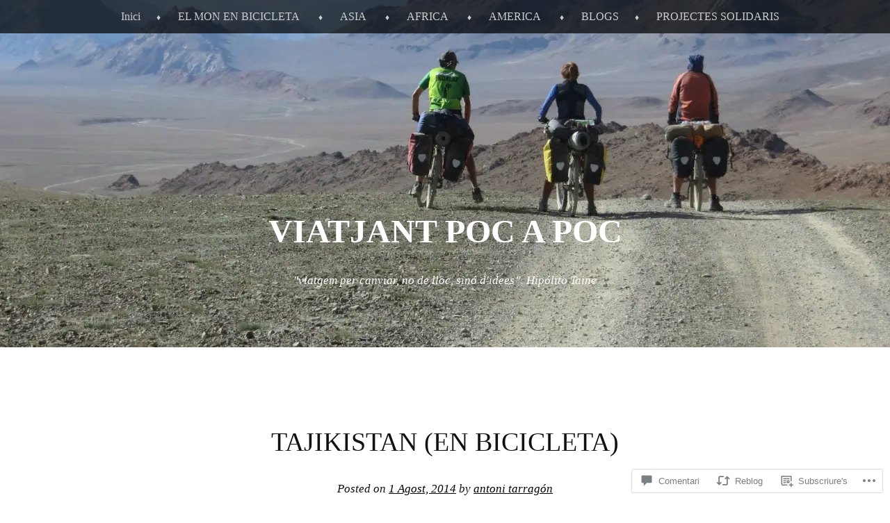

--- FILE ---
content_type: text/html; charset=UTF-8
request_url: https://viatjantpocapoc.wordpress.com/2014/08/01/tajikistan-amb-bicicleta/
body_size: 51040
content:
<!DOCTYPE html>
<html lang="ca">
<head>
<meta charset="UTF-8" />
<meta name="viewport" content="width=device-width" />
<title>TAJIKISTAN (en bicicleta) | viatjant poc a poc</title>
<link rel="profile" href="http://gmpg.org/xfn/11" />
<link rel="pingback" href="https://viatjantpocapoc.wordpress.com/xmlrpc.php" />
<!--[if lt IE 9]>
<script src="https://s0.wp.com/wp-content/themes/pub/book-lite/js/html5.js?m=1355331452i" type="text/javascript"></script>
<![endif]-->


	<style type="text/css">
		 .widget-area {
		 	width: 100%;
		 }
	</style>
<meta name='robots' content='max-image-preview:large' />
<link rel='dns-prefetch' href='//s0.wp.com' />
<link rel='dns-prefetch' href='//widgets.wp.com' />
<link rel='dns-prefetch' href='//wordpress.com' />
<link rel="alternate" type="application/rss+xml" title="viatjant poc a poc &raquo; canal d&#039;informació" href="https://viatjantpocapoc.wordpress.com/feed/" />
<link rel="alternate" type="application/rss+xml" title="viatjant poc a poc &raquo; Canal dels comentaris" href="https://viatjantpocapoc.wordpress.com/comments/feed/" />
<link rel="alternate" type="application/rss+xml" title="viatjant poc a poc &raquo; TAJIKISTAN (en bicicleta) Canal dels comentaris" href="https://viatjantpocapoc.wordpress.com/2014/08/01/tajikistan-amb-bicicleta/feed/" />
	<script type="text/javascript">
		/* <![CDATA[ */
		function addLoadEvent(func) {
			var oldonload = window.onload;
			if (typeof window.onload != 'function') {
				window.onload = func;
			} else {
				window.onload = function () {
					oldonload();
					func();
				}
			}
		}
		/* ]]> */
	</script>
	<link crossorigin='anonymous' rel='stylesheet' id='all-css-0-1' href='/wp-content/mu-plugins/likes/jetpack-likes.css?m=1743883414i&cssminify=yes' type='text/css' media='all' />
<style id='wp-emoji-styles-inline-css'>

	img.wp-smiley, img.emoji {
		display: inline !important;
		border: none !important;
		box-shadow: none !important;
		height: 1em !important;
		width: 1em !important;
		margin: 0 0.07em !important;
		vertical-align: -0.1em !important;
		background: none !important;
		padding: 0 !important;
	}
/*# sourceURL=wp-emoji-styles-inline-css */
</style>
<link crossorigin='anonymous' rel='stylesheet' id='all-css-2-1' href='/wp-content/plugins/gutenberg-core/v22.4.0/build/styles/block-library/style.min.css?m=1768935615i&cssminify=yes' type='text/css' media='all' />
<style id='wp-block-library-inline-css'>
.has-text-align-justify {
	text-align:justify;
}
.has-text-align-justify{text-align:justify;}

/*# sourceURL=wp-block-library-inline-css */
</style><style id='global-styles-inline-css'>
:root{--wp--preset--aspect-ratio--square: 1;--wp--preset--aspect-ratio--4-3: 4/3;--wp--preset--aspect-ratio--3-4: 3/4;--wp--preset--aspect-ratio--3-2: 3/2;--wp--preset--aspect-ratio--2-3: 2/3;--wp--preset--aspect-ratio--16-9: 16/9;--wp--preset--aspect-ratio--9-16: 9/16;--wp--preset--color--black: #000000;--wp--preset--color--cyan-bluish-gray: #abb8c3;--wp--preset--color--white: #ffffff;--wp--preset--color--pale-pink: #f78da7;--wp--preset--color--vivid-red: #cf2e2e;--wp--preset--color--luminous-vivid-orange: #ff6900;--wp--preset--color--luminous-vivid-amber: #fcb900;--wp--preset--color--light-green-cyan: #7bdcb5;--wp--preset--color--vivid-green-cyan: #00d084;--wp--preset--color--pale-cyan-blue: #8ed1fc;--wp--preset--color--vivid-cyan-blue: #0693e3;--wp--preset--color--vivid-purple: #9b51e0;--wp--preset--gradient--vivid-cyan-blue-to-vivid-purple: linear-gradient(135deg,rgb(6,147,227) 0%,rgb(155,81,224) 100%);--wp--preset--gradient--light-green-cyan-to-vivid-green-cyan: linear-gradient(135deg,rgb(122,220,180) 0%,rgb(0,208,130) 100%);--wp--preset--gradient--luminous-vivid-amber-to-luminous-vivid-orange: linear-gradient(135deg,rgb(252,185,0) 0%,rgb(255,105,0) 100%);--wp--preset--gradient--luminous-vivid-orange-to-vivid-red: linear-gradient(135deg,rgb(255,105,0) 0%,rgb(207,46,46) 100%);--wp--preset--gradient--very-light-gray-to-cyan-bluish-gray: linear-gradient(135deg,rgb(238,238,238) 0%,rgb(169,184,195) 100%);--wp--preset--gradient--cool-to-warm-spectrum: linear-gradient(135deg,rgb(74,234,220) 0%,rgb(151,120,209) 20%,rgb(207,42,186) 40%,rgb(238,44,130) 60%,rgb(251,105,98) 80%,rgb(254,248,76) 100%);--wp--preset--gradient--blush-light-purple: linear-gradient(135deg,rgb(255,206,236) 0%,rgb(152,150,240) 100%);--wp--preset--gradient--blush-bordeaux: linear-gradient(135deg,rgb(254,205,165) 0%,rgb(254,45,45) 50%,rgb(107,0,62) 100%);--wp--preset--gradient--luminous-dusk: linear-gradient(135deg,rgb(255,203,112) 0%,rgb(199,81,192) 50%,rgb(65,88,208) 100%);--wp--preset--gradient--pale-ocean: linear-gradient(135deg,rgb(255,245,203) 0%,rgb(182,227,212) 50%,rgb(51,167,181) 100%);--wp--preset--gradient--electric-grass: linear-gradient(135deg,rgb(202,248,128) 0%,rgb(113,206,126) 100%);--wp--preset--gradient--midnight: linear-gradient(135deg,rgb(2,3,129) 0%,rgb(40,116,252) 100%);--wp--preset--font-size--small: 13px;--wp--preset--font-size--medium: 20px;--wp--preset--font-size--large: 36px;--wp--preset--font-size--x-large: 42px;--wp--preset--font-family--albert-sans: 'Albert Sans', sans-serif;--wp--preset--font-family--alegreya: Alegreya, serif;--wp--preset--font-family--arvo: Arvo, serif;--wp--preset--font-family--bodoni-moda: 'Bodoni Moda', serif;--wp--preset--font-family--bricolage-grotesque: 'Bricolage Grotesque', sans-serif;--wp--preset--font-family--cabin: Cabin, sans-serif;--wp--preset--font-family--chivo: Chivo, sans-serif;--wp--preset--font-family--commissioner: Commissioner, sans-serif;--wp--preset--font-family--cormorant: Cormorant, serif;--wp--preset--font-family--courier-prime: 'Courier Prime', monospace;--wp--preset--font-family--crimson-pro: 'Crimson Pro', serif;--wp--preset--font-family--dm-mono: 'DM Mono', monospace;--wp--preset--font-family--dm-sans: 'DM Sans', sans-serif;--wp--preset--font-family--dm-serif-display: 'DM Serif Display', serif;--wp--preset--font-family--domine: Domine, serif;--wp--preset--font-family--eb-garamond: 'EB Garamond', serif;--wp--preset--font-family--epilogue: Epilogue, sans-serif;--wp--preset--font-family--fahkwang: Fahkwang, sans-serif;--wp--preset--font-family--figtree: Figtree, sans-serif;--wp--preset--font-family--fira-sans: 'Fira Sans', sans-serif;--wp--preset--font-family--fjalla-one: 'Fjalla One', sans-serif;--wp--preset--font-family--fraunces: Fraunces, serif;--wp--preset--font-family--gabarito: Gabarito, system-ui;--wp--preset--font-family--ibm-plex-mono: 'IBM Plex Mono', monospace;--wp--preset--font-family--ibm-plex-sans: 'IBM Plex Sans', sans-serif;--wp--preset--font-family--ibarra-real-nova: 'Ibarra Real Nova', serif;--wp--preset--font-family--instrument-serif: 'Instrument Serif', serif;--wp--preset--font-family--inter: Inter, sans-serif;--wp--preset--font-family--josefin-sans: 'Josefin Sans', sans-serif;--wp--preset--font-family--jost: Jost, sans-serif;--wp--preset--font-family--libre-baskerville: 'Libre Baskerville', serif;--wp--preset--font-family--libre-franklin: 'Libre Franklin', sans-serif;--wp--preset--font-family--literata: Literata, serif;--wp--preset--font-family--lora: Lora, serif;--wp--preset--font-family--merriweather: Merriweather, serif;--wp--preset--font-family--montserrat: Montserrat, sans-serif;--wp--preset--font-family--newsreader: Newsreader, serif;--wp--preset--font-family--noto-sans-mono: 'Noto Sans Mono', sans-serif;--wp--preset--font-family--nunito: Nunito, sans-serif;--wp--preset--font-family--open-sans: 'Open Sans', sans-serif;--wp--preset--font-family--overpass: Overpass, sans-serif;--wp--preset--font-family--pt-serif: 'PT Serif', serif;--wp--preset--font-family--petrona: Petrona, serif;--wp--preset--font-family--piazzolla: Piazzolla, serif;--wp--preset--font-family--playfair-display: 'Playfair Display', serif;--wp--preset--font-family--plus-jakarta-sans: 'Plus Jakarta Sans', sans-serif;--wp--preset--font-family--poppins: Poppins, sans-serif;--wp--preset--font-family--raleway: Raleway, sans-serif;--wp--preset--font-family--roboto: Roboto, sans-serif;--wp--preset--font-family--roboto-slab: 'Roboto Slab', serif;--wp--preset--font-family--rubik: Rubik, sans-serif;--wp--preset--font-family--rufina: Rufina, serif;--wp--preset--font-family--sora: Sora, sans-serif;--wp--preset--font-family--source-sans-3: 'Source Sans 3', sans-serif;--wp--preset--font-family--source-serif-4: 'Source Serif 4', serif;--wp--preset--font-family--space-mono: 'Space Mono', monospace;--wp--preset--font-family--syne: Syne, sans-serif;--wp--preset--font-family--texturina: Texturina, serif;--wp--preset--font-family--urbanist: Urbanist, sans-serif;--wp--preset--font-family--work-sans: 'Work Sans', sans-serif;--wp--preset--spacing--20: 0.44rem;--wp--preset--spacing--30: 0.67rem;--wp--preset--spacing--40: 1rem;--wp--preset--spacing--50: 1.5rem;--wp--preset--spacing--60: 2.25rem;--wp--preset--spacing--70: 3.38rem;--wp--preset--spacing--80: 5.06rem;--wp--preset--shadow--natural: 6px 6px 9px rgba(0, 0, 0, 0.2);--wp--preset--shadow--deep: 12px 12px 50px rgba(0, 0, 0, 0.4);--wp--preset--shadow--sharp: 6px 6px 0px rgba(0, 0, 0, 0.2);--wp--preset--shadow--outlined: 6px 6px 0px -3px rgb(255, 255, 255), 6px 6px rgb(0, 0, 0);--wp--preset--shadow--crisp: 6px 6px 0px rgb(0, 0, 0);}:where(body) { margin: 0; }:where(.is-layout-flex){gap: 0.5em;}:where(.is-layout-grid){gap: 0.5em;}body .is-layout-flex{display: flex;}.is-layout-flex{flex-wrap: wrap;align-items: center;}.is-layout-flex > :is(*, div){margin: 0;}body .is-layout-grid{display: grid;}.is-layout-grid > :is(*, div){margin: 0;}body{padding-top: 0px;padding-right: 0px;padding-bottom: 0px;padding-left: 0px;}:root :where(.wp-element-button, .wp-block-button__link){background-color: #32373c;border-width: 0;color: #fff;font-family: inherit;font-size: inherit;font-style: inherit;font-weight: inherit;letter-spacing: inherit;line-height: inherit;padding-top: calc(0.667em + 2px);padding-right: calc(1.333em + 2px);padding-bottom: calc(0.667em + 2px);padding-left: calc(1.333em + 2px);text-decoration: none;text-transform: inherit;}.has-black-color{color: var(--wp--preset--color--black) !important;}.has-cyan-bluish-gray-color{color: var(--wp--preset--color--cyan-bluish-gray) !important;}.has-white-color{color: var(--wp--preset--color--white) !important;}.has-pale-pink-color{color: var(--wp--preset--color--pale-pink) !important;}.has-vivid-red-color{color: var(--wp--preset--color--vivid-red) !important;}.has-luminous-vivid-orange-color{color: var(--wp--preset--color--luminous-vivid-orange) !important;}.has-luminous-vivid-amber-color{color: var(--wp--preset--color--luminous-vivid-amber) !important;}.has-light-green-cyan-color{color: var(--wp--preset--color--light-green-cyan) !important;}.has-vivid-green-cyan-color{color: var(--wp--preset--color--vivid-green-cyan) !important;}.has-pale-cyan-blue-color{color: var(--wp--preset--color--pale-cyan-blue) !important;}.has-vivid-cyan-blue-color{color: var(--wp--preset--color--vivid-cyan-blue) !important;}.has-vivid-purple-color{color: var(--wp--preset--color--vivid-purple) !important;}.has-black-background-color{background-color: var(--wp--preset--color--black) !important;}.has-cyan-bluish-gray-background-color{background-color: var(--wp--preset--color--cyan-bluish-gray) !important;}.has-white-background-color{background-color: var(--wp--preset--color--white) !important;}.has-pale-pink-background-color{background-color: var(--wp--preset--color--pale-pink) !important;}.has-vivid-red-background-color{background-color: var(--wp--preset--color--vivid-red) !important;}.has-luminous-vivid-orange-background-color{background-color: var(--wp--preset--color--luminous-vivid-orange) !important;}.has-luminous-vivid-amber-background-color{background-color: var(--wp--preset--color--luminous-vivid-amber) !important;}.has-light-green-cyan-background-color{background-color: var(--wp--preset--color--light-green-cyan) !important;}.has-vivid-green-cyan-background-color{background-color: var(--wp--preset--color--vivid-green-cyan) !important;}.has-pale-cyan-blue-background-color{background-color: var(--wp--preset--color--pale-cyan-blue) !important;}.has-vivid-cyan-blue-background-color{background-color: var(--wp--preset--color--vivid-cyan-blue) !important;}.has-vivid-purple-background-color{background-color: var(--wp--preset--color--vivid-purple) !important;}.has-black-border-color{border-color: var(--wp--preset--color--black) !important;}.has-cyan-bluish-gray-border-color{border-color: var(--wp--preset--color--cyan-bluish-gray) !important;}.has-white-border-color{border-color: var(--wp--preset--color--white) !important;}.has-pale-pink-border-color{border-color: var(--wp--preset--color--pale-pink) !important;}.has-vivid-red-border-color{border-color: var(--wp--preset--color--vivid-red) !important;}.has-luminous-vivid-orange-border-color{border-color: var(--wp--preset--color--luminous-vivid-orange) !important;}.has-luminous-vivid-amber-border-color{border-color: var(--wp--preset--color--luminous-vivid-amber) !important;}.has-light-green-cyan-border-color{border-color: var(--wp--preset--color--light-green-cyan) !important;}.has-vivid-green-cyan-border-color{border-color: var(--wp--preset--color--vivid-green-cyan) !important;}.has-pale-cyan-blue-border-color{border-color: var(--wp--preset--color--pale-cyan-blue) !important;}.has-vivid-cyan-blue-border-color{border-color: var(--wp--preset--color--vivid-cyan-blue) !important;}.has-vivid-purple-border-color{border-color: var(--wp--preset--color--vivid-purple) !important;}.has-vivid-cyan-blue-to-vivid-purple-gradient-background{background: var(--wp--preset--gradient--vivid-cyan-blue-to-vivid-purple) !important;}.has-light-green-cyan-to-vivid-green-cyan-gradient-background{background: var(--wp--preset--gradient--light-green-cyan-to-vivid-green-cyan) !important;}.has-luminous-vivid-amber-to-luminous-vivid-orange-gradient-background{background: var(--wp--preset--gradient--luminous-vivid-amber-to-luminous-vivid-orange) !important;}.has-luminous-vivid-orange-to-vivid-red-gradient-background{background: var(--wp--preset--gradient--luminous-vivid-orange-to-vivid-red) !important;}.has-very-light-gray-to-cyan-bluish-gray-gradient-background{background: var(--wp--preset--gradient--very-light-gray-to-cyan-bluish-gray) !important;}.has-cool-to-warm-spectrum-gradient-background{background: var(--wp--preset--gradient--cool-to-warm-spectrum) !important;}.has-blush-light-purple-gradient-background{background: var(--wp--preset--gradient--blush-light-purple) !important;}.has-blush-bordeaux-gradient-background{background: var(--wp--preset--gradient--blush-bordeaux) !important;}.has-luminous-dusk-gradient-background{background: var(--wp--preset--gradient--luminous-dusk) !important;}.has-pale-ocean-gradient-background{background: var(--wp--preset--gradient--pale-ocean) !important;}.has-electric-grass-gradient-background{background: var(--wp--preset--gradient--electric-grass) !important;}.has-midnight-gradient-background{background: var(--wp--preset--gradient--midnight) !important;}.has-small-font-size{font-size: var(--wp--preset--font-size--small) !important;}.has-medium-font-size{font-size: var(--wp--preset--font-size--medium) !important;}.has-large-font-size{font-size: var(--wp--preset--font-size--large) !important;}.has-x-large-font-size{font-size: var(--wp--preset--font-size--x-large) !important;}.has-albert-sans-font-family{font-family: var(--wp--preset--font-family--albert-sans) !important;}.has-alegreya-font-family{font-family: var(--wp--preset--font-family--alegreya) !important;}.has-arvo-font-family{font-family: var(--wp--preset--font-family--arvo) !important;}.has-bodoni-moda-font-family{font-family: var(--wp--preset--font-family--bodoni-moda) !important;}.has-bricolage-grotesque-font-family{font-family: var(--wp--preset--font-family--bricolage-grotesque) !important;}.has-cabin-font-family{font-family: var(--wp--preset--font-family--cabin) !important;}.has-chivo-font-family{font-family: var(--wp--preset--font-family--chivo) !important;}.has-commissioner-font-family{font-family: var(--wp--preset--font-family--commissioner) !important;}.has-cormorant-font-family{font-family: var(--wp--preset--font-family--cormorant) !important;}.has-courier-prime-font-family{font-family: var(--wp--preset--font-family--courier-prime) !important;}.has-crimson-pro-font-family{font-family: var(--wp--preset--font-family--crimson-pro) !important;}.has-dm-mono-font-family{font-family: var(--wp--preset--font-family--dm-mono) !important;}.has-dm-sans-font-family{font-family: var(--wp--preset--font-family--dm-sans) !important;}.has-dm-serif-display-font-family{font-family: var(--wp--preset--font-family--dm-serif-display) !important;}.has-domine-font-family{font-family: var(--wp--preset--font-family--domine) !important;}.has-eb-garamond-font-family{font-family: var(--wp--preset--font-family--eb-garamond) !important;}.has-epilogue-font-family{font-family: var(--wp--preset--font-family--epilogue) !important;}.has-fahkwang-font-family{font-family: var(--wp--preset--font-family--fahkwang) !important;}.has-figtree-font-family{font-family: var(--wp--preset--font-family--figtree) !important;}.has-fira-sans-font-family{font-family: var(--wp--preset--font-family--fira-sans) !important;}.has-fjalla-one-font-family{font-family: var(--wp--preset--font-family--fjalla-one) !important;}.has-fraunces-font-family{font-family: var(--wp--preset--font-family--fraunces) !important;}.has-gabarito-font-family{font-family: var(--wp--preset--font-family--gabarito) !important;}.has-ibm-plex-mono-font-family{font-family: var(--wp--preset--font-family--ibm-plex-mono) !important;}.has-ibm-plex-sans-font-family{font-family: var(--wp--preset--font-family--ibm-plex-sans) !important;}.has-ibarra-real-nova-font-family{font-family: var(--wp--preset--font-family--ibarra-real-nova) !important;}.has-instrument-serif-font-family{font-family: var(--wp--preset--font-family--instrument-serif) !important;}.has-inter-font-family{font-family: var(--wp--preset--font-family--inter) !important;}.has-josefin-sans-font-family{font-family: var(--wp--preset--font-family--josefin-sans) !important;}.has-jost-font-family{font-family: var(--wp--preset--font-family--jost) !important;}.has-libre-baskerville-font-family{font-family: var(--wp--preset--font-family--libre-baskerville) !important;}.has-libre-franklin-font-family{font-family: var(--wp--preset--font-family--libre-franklin) !important;}.has-literata-font-family{font-family: var(--wp--preset--font-family--literata) !important;}.has-lora-font-family{font-family: var(--wp--preset--font-family--lora) !important;}.has-merriweather-font-family{font-family: var(--wp--preset--font-family--merriweather) !important;}.has-montserrat-font-family{font-family: var(--wp--preset--font-family--montserrat) !important;}.has-newsreader-font-family{font-family: var(--wp--preset--font-family--newsreader) !important;}.has-noto-sans-mono-font-family{font-family: var(--wp--preset--font-family--noto-sans-mono) !important;}.has-nunito-font-family{font-family: var(--wp--preset--font-family--nunito) !important;}.has-open-sans-font-family{font-family: var(--wp--preset--font-family--open-sans) !important;}.has-overpass-font-family{font-family: var(--wp--preset--font-family--overpass) !important;}.has-pt-serif-font-family{font-family: var(--wp--preset--font-family--pt-serif) !important;}.has-petrona-font-family{font-family: var(--wp--preset--font-family--petrona) !important;}.has-piazzolla-font-family{font-family: var(--wp--preset--font-family--piazzolla) !important;}.has-playfair-display-font-family{font-family: var(--wp--preset--font-family--playfair-display) !important;}.has-plus-jakarta-sans-font-family{font-family: var(--wp--preset--font-family--plus-jakarta-sans) !important;}.has-poppins-font-family{font-family: var(--wp--preset--font-family--poppins) !important;}.has-raleway-font-family{font-family: var(--wp--preset--font-family--raleway) !important;}.has-roboto-font-family{font-family: var(--wp--preset--font-family--roboto) !important;}.has-roboto-slab-font-family{font-family: var(--wp--preset--font-family--roboto-slab) !important;}.has-rubik-font-family{font-family: var(--wp--preset--font-family--rubik) !important;}.has-rufina-font-family{font-family: var(--wp--preset--font-family--rufina) !important;}.has-sora-font-family{font-family: var(--wp--preset--font-family--sora) !important;}.has-source-sans-3-font-family{font-family: var(--wp--preset--font-family--source-sans-3) !important;}.has-source-serif-4-font-family{font-family: var(--wp--preset--font-family--source-serif-4) !important;}.has-space-mono-font-family{font-family: var(--wp--preset--font-family--space-mono) !important;}.has-syne-font-family{font-family: var(--wp--preset--font-family--syne) !important;}.has-texturina-font-family{font-family: var(--wp--preset--font-family--texturina) !important;}.has-urbanist-font-family{font-family: var(--wp--preset--font-family--urbanist) !important;}.has-work-sans-font-family{font-family: var(--wp--preset--font-family--work-sans) !important;}
/*# sourceURL=global-styles-inline-css */
</style>

<style id='classic-theme-styles-inline-css'>
.wp-block-button__link{background-color:#32373c;border-radius:9999px;box-shadow:none;color:#fff;font-size:1.125em;padding:calc(.667em + 2px) calc(1.333em + 2px);text-decoration:none}.wp-block-file__button{background:#32373c;color:#fff}.wp-block-accordion-heading{margin:0}.wp-block-accordion-heading__toggle{background-color:inherit!important;color:inherit!important}.wp-block-accordion-heading__toggle:not(:focus-visible){outline:none}.wp-block-accordion-heading__toggle:focus,.wp-block-accordion-heading__toggle:hover{background-color:inherit!important;border:none;box-shadow:none;color:inherit;padding:var(--wp--preset--spacing--20,1em) 0;text-decoration:none}.wp-block-accordion-heading__toggle:focus-visible{outline:auto;outline-offset:0}
/*# sourceURL=/wp-content/plugins/gutenberg-core/v22.4.0/build/styles/block-library/classic.min.css */
</style>
<link crossorigin='anonymous' rel='stylesheet' id='all-css-4-1' href='/_static/??-eJx9jskOwjAMRH+IYPblgPgUlMWClDqJYqf9fVxVXABxseSZefbAWIzPSTAJUDOlb/eYGHyuqDoVK6AJwhAt9kgaW3rmBfzGxqKMca5UZDY6KTYy8lCQ/3EdSrH+aVSaT8wGUM7pbd4GTCFXsE0yWZHovzDg6sG12AcYsDp9reLUmT/3qcyVLuvj4bRd7fbnTfcCmvdj7g==&cssminify=yes' type='text/css' media='all' />
<link rel='stylesheet' id='verbum-gutenberg-css-css' href='https://widgets.wp.com/verbum-block-editor/block-editor.css?ver=1738686361' media='all' />
<link crossorigin='anonymous' rel='stylesheet' id='all-css-6-1' href='/_static/??-eJx9jeEKwjAMhF/IGuZk4g/xWbYSa1zalDVl+PZGBZ0K/ru75LuDOTsvSTEpxOoy10CpgJcYLXJMI5orX8nakhUQJFEyurzE87Do1DNGa8h1gEFkNFwRil4Zf14X8xMOLMFkeGy/7T8ooDgW3ytJ+jDuxD1Nd/QYD81u23T7tt10lxsicF2g&cssminify=yes' type='text/css' media='all' />
<style id='jetpack-global-styles-frontend-style-inline-css'>
:root { --font-headings: unset; --font-base: unset; --font-headings-default: -apple-system,BlinkMacSystemFont,"Segoe UI",Roboto,Oxygen-Sans,Ubuntu,Cantarell,"Helvetica Neue",sans-serif; --font-base-default: -apple-system,BlinkMacSystemFont,"Segoe UI",Roboto,Oxygen-Sans,Ubuntu,Cantarell,"Helvetica Neue",sans-serif;}
/*# sourceURL=jetpack-global-styles-frontend-style-inline-css */
</style>
<link crossorigin='anonymous' rel='stylesheet' id='all-css-8-1' href='/_static/??-eJyNjcEKwjAQRH/IuFRT6kX8FNkmS5K6yQY3Qfx7bfEiXrwM82B4A49qnJRGpUHupnIPqSgs1Cq624chi6zhO5OCRryTR++fW00l7J3qDv43XVNxoOISsmEJol/wY2uR8vs3WggsM/I6uOTzMI3Hw8lOg11eUT1JKA==&cssminify=yes' type='text/css' media='all' />
<script type="text/javascript" id="wpcom-actionbar-placeholder-js-extra">
/* <![CDATA[ */
var actionbardata = {"siteID":"102386923","postID":"947","siteURL":"https://viatjantpocapoc.wordpress.com","xhrURL":"https://viatjantpocapoc.wordpress.com/wp-admin/admin-ajax.php","nonce":"da64b6e1d0","isLoggedIn":"","statusMessage":"","subsEmailDefault":"instantly","proxyScriptUrl":"https://s0.wp.com/wp-content/js/wpcom-proxy-request.js?m=1513050504i&amp;ver=20211021","shortlink":"https://wp.me/p6VBvZ-fh","i18n":{"followedText":"New posts from this site will now appear in your \u003Ca href=\"https://wordpress.com/reader\"\u003EReader\u003C/a\u003E","foldBar":"Collapse this bar","unfoldBar":"Expand this bar","shortLinkCopied":"Shortlink copied to clipboard."}};
//# sourceURL=wpcom-actionbar-placeholder-js-extra
/* ]]> */
</script>
<script type="text/javascript" id="jetpack-mu-wpcom-settings-js-before">
/* <![CDATA[ */
var JETPACK_MU_WPCOM_SETTINGS = {"assetsUrl":"https://s0.wp.com/wp-content/mu-plugins/jetpack-mu-wpcom-plugin/moon/jetpack_vendor/automattic/jetpack-mu-wpcom/src/build/"};
//# sourceURL=jetpack-mu-wpcom-settings-js-before
/* ]]> */
</script>
<script crossorigin='anonymous' type='text/javascript'  src='/_static/??-eJzTLy/QTc7PK0nNK9HPKtYvyinRLSjKr6jUyyrW0QfKZeYl55SmpBaDJLMKS1OLKqGUXm5mHkFFurmZ6UWJJalQxfa5tobmRgamxgZmFpZZACbyLJI='></script>
<script type="text/javascript" id="rlt-proxy-js-after">
/* <![CDATA[ */
	rltInitialize( {"token":null,"iframeOrigins":["https:\/\/widgets.wp.com"]} );
//# sourceURL=rlt-proxy-js-after
/* ]]> */
</script>
<link rel="EditURI" type="application/rsd+xml" title="RSD" href="https://viatjantpocapoc.wordpress.com/xmlrpc.php?rsd" />
<meta name="generator" content="WordPress.com" />
<link rel="canonical" href="https://viatjantpocapoc.wordpress.com/2014/08/01/tajikistan-amb-bicicleta/" />
<link rel='shortlink' href='https://wp.me/p6VBvZ-fh' />
<link rel="alternate" type="application/json+oembed" href="https://public-api.wordpress.com/oembed/?format=json&amp;url=https%3A%2F%2Fviatjantpocapoc.wordpress.com%2F2014%2F08%2F01%2Ftajikistan-amb-bicicleta%2F&amp;for=wpcom-auto-discovery" /><link rel="alternate" type="application/xml+oembed" href="https://public-api.wordpress.com/oembed/?format=xml&amp;url=https%3A%2F%2Fviatjantpocapoc.wordpress.com%2F2014%2F08%2F01%2Ftajikistan-amb-bicicleta%2F&amp;for=wpcom-auto-discovery" />
<!-- Jetpack Open Graph Tags -->
<meta property="og:type" content="article" />
<meta property="og:title" content="TAJIKISTAN (en bicicleta)" />
<meta property="og:url" content="https://viatjantpocapoc.wordpress.com/2014/08/01/tajikistan-amb-bicicleta/" />
<meta property="og:description" content="* &lt;ruta i mapa al final&gt; El riu és vida. Pedalant per les valls del Pamir, és una realitat plena de matisos. Canons i cims nevats delimiten el camí&#8230; Fins a trobar els petits oasi d&amp;#821…" />
<meta property="article:published_time" content="2014-08-01T20:27:34+00:00" />
<meta property="article:modified_time" content="2021-02-14T11:39:34+00:00" />
<meta property="og:site_name" content="viatjant poc a poc" />
<meta property="og:image" content="https://i0.wp.com/viatjantpocapoc.wordpress.com/wp-content/uploads/2015/12/tajikistan-2014-111.jpg?fit=1200%2C900&#038;ssl=1" />
<meta property="og:image:width" content="1200" />
<meta property="og:image:height" content="900" />
<meta property="og:image:alt" content="" />
<meta property="og:locale" content="ca_ES" />
<meta property="fb:app_id" content="249643311490" />
<meta property="article:publisher" content="https://www.facebook.com/WordPresscom" />
<meta name="twitter:text:title" content="TAJIKISTAN (en bicicleta)" />
<meta name="twitter:image" content="https://i0.wp.com/viatjantpocapoc.wordpress.com/wp-content/uploads/2015/12/tajikistan-2014-111.jpg?fit=1200%2C900&#038;ssl=1&#038;w=640" />
<meta name="twitter:card" content="summary_large_image" />

<!-- End Jetpack Open Graph Tags -->
<link rel='openid.server' href='https://viatjantpocapoc.wordpress.com/?openidserver=1' />
<link rel='openid.delegate' href='https://viatjantpocapoc.wordpress.com/' />
<link rel="search" type="application/opensearchdescription+xml" href="https://viatjantpocapoc.wordpress.com/osd.xml" title="viatjant poc a poc" />
<link rel="search" type="application/opensearchdescription+xml" href="https://s1.wp.com/opensearch.xml" title="WordPress.com" />

	<style type="text/css">

	
		#masthead {
			background: url( https://viatjantpocapoc.wordpress.com/wp-content/uploads/2019/02/cropped-sudan-2018-443.jpg ) center 0 no-repeat;
			margin-top: 0;
			padding-bottom: 0;
			max-width: 100%;
			height: 500px;
			position: relative;
			background-attachment: fixed;
		}
		.admin-bar #masthead {
			background-position: center 28px;
		}
		hgroup {
			position: absolute;
			bottom: 50px;
			width: 100%;
		}
		.site-title {
			max-width: 750px;
			margin: auto;
		}
		h2.site-description {
			max-width: 550px;
		}
		.site-title,
		.site-description {
			color: #fff		}
		#page {
			max-width: 100%;
		}
		#main,
		#colophon {
			max-width: 750px;
			margin: 0 auto;
		}
		.main-navigation {
			background: rgba(0,0,0,.7);
		}
		.main-navigation ul a {
			color: #ccc;
		}
		.main-navigation ul li:after {
			color: #ccc;
		}
		.main-navigation li.current_page_item a,
		.main-navigation li.current-menu-item a {
			color: #888;
		}
		.main-navigation ul li:first-child {
			background: none;
		}

	
			hgroup {
				position: absolute;
				bottom: 50px;
				width: 100%;
			}
			#masthead {
				background: url(https://viatjantpocapoc.wordpress.com/wp-content/uploads/2015/12/tajikistan-2014-111.jpg?w=1440&h=500&crop=1) center 0 no-repeat; background-attachment: fixed;				margin-top: 0;
				padding-bottom: 0;
				max-width: 100%;
				height: 500px;
				position: relative;
				background-color: #111;
			}
			.admin-bar.custom-header #masthead {
				background-position: center 28px;
			}
			.site-title,
			.site-description {
				color: #fff			}
			#page {
				max-width: 100%;
			}
			#main,
			#colophon {
				max-width: 750px;
				margin: 0 auto;
			}
			.main-navigation {
				background: rgba(0,0,0,.7);
			}
			.main-navigation ul a {
				color: #ccc;
			}
			.main-navigation ul li:after {
				color: #ccc;
			}
			.main-navigation ul li:last-child:after {
				content: "";
				margin: 0;
			}
			.main-navigation li.current_page_item a,
			.main-navigation li.current-menu-item a {
				color: #888;
			}

				</style>
		<style type="text/css">
			.recentcomments a {
				display: inline !important;
				padding: 0 !important;
				margin: 0 !important;
			}

			table.recentcommentsavatartop img.avatar, table.recentcommentsavatarend img.avatar {
				border: 0px;
				margin: 0;
			}

			table.recentcommentsavatartop a, table.recentcommentsavatarend a {
				border: 0px !important;
				background-color: transparent !important;
			}

			td.recentcommentsavatarend, td.recentcommentsavatartop {
				padding: 0px 0px 1px 0px;
				margin: 0px;
			}

			td.recentcommentstextend {
				border: none !important;
				padding: 0px 0px 2px 10px;
			}

			.rtl td.recentcommentstextend {
				padding: 0px 10px 2px 0px;
			}

			td.recentcommentstexttop {
				border: none;
				padding: 0px 0px 0px 10px;
			}

			.rtl td.recentcommentstexttop {
				padding: 0px 10px 0px 0px;
			}
		</style>
		<meta name="description" content="* &lt;ruta i mapa al final&gt; El riu és vida. Pedalant per les valls del Pamir, és una realitat plena de matisos. Canons i cims nevats delimiten el camí... Fins a trobar els petits oasi d&#039;arbres, horts i torrents que anuncien un poble. Per nosaltres és moment d&#039;omplir els bidons d&#039;aigua i potabilitzar-los, buscar algun&hellip;" />
<link rel="icon" href="https://viatjantpocapoc.wordpress.com/wp-content/uploads/2018/12/cropped-P1120246.jpg?w=32" sizes="32x32" />
<link rel="icon" href="https://viatjantpocapoc.wordpress.com/wp-content/uploads/2018/12/cropped-P1120246.jpg?w=192" sizes="192x192" />
<link rel="apple-touch-icon" href="https://viatjantpocapoc.wordpress.com/wp-content/uploads/2018/12/cropped-P1120246.jpg?w=180" />
<meta name="msapplication-TileImage" content="https://viatjantpocapoc.wordpress.com/wp-content/uploads/2018/12/cropped-P1120246.jpg?w=270" />
<link crossorigin='anonymous' rel='stylesheet' id='all-css-0-3' href='/_static/??-eJydjdEKwjAMRX/IGqaT+SJ+inRZGN3SpDQtw78Xwe1Rxh7P4XIuLMmhSiEpEKtLXMcgBhOV5HH+MURVgVcQhJ4VZwNbQqJ8RrMT7C9EHSqTAfqs1Yi30SqOBktgGtzomSm//9H34BkfTXe7Xu5t17TTB3k+YIU=&cssminify=yes' type='text/css' media='all' />
</head>

<body class="wp-singular post-template-default single single-post postid-947 single-format-standard wp-theme-pubbook-lite customizer-styles-applied custom-header jetpack-reblog-enabled custom-colors">
<div id="page" class="hfeed site">
		<header id="masthead" class="site-header" role="banner">
		<nav role="navigation" class="site-navigation main-navigation">
			<h1 class="assistive-text">Menú</h1>
			<div class="assistive-text skip-link"><a href="#content" title="Vés al contingut">Vés al contingut</a></div>

			<div class="menu-menu-1-container"><ul id="menu-menu-1" class="menu"><li id="menu-item-12" class="menu-item menu-item-type-post_type menu-item-object-page menu-item-home menu-item-12"><a href="https://viatjantpocapoc.wordpress.com/">Inici</a></li>
<li id="menu-item-79" class="menu-item menu-item-type-post_type menu-item-object-page menu-item-privacy-policy current-menu-ancestor current-menu-parent current_page_parent current_page_ancestor menu-item-has-children menu-item-79"><a href="https://viatjantpocapoc.wordpress.com/2014/08/01/tajikistan-amb-bicicleta/">EL MON EN BICICLETA</a>
<ul class="sub-menu">
	<li id="menu-item-7696" class="menu-item menu-item-type-post_type menu-item-object-post menu-item-7696"><a href="https://viatjantpocapoc.wordpress.com/2025/09/15/tunez-en-bicicleta/">TUNEZ 2025</a></li>
	<li id="menu-item-7645" class="menu-item menu-item-type-post_type menu-item-object-post menu-item-7645"><a href="https://viatjantpocapoc.wordpress.com/2025/09/07/tibet-oriental-2025/">TIBET ORIENTAL 2025</a></li>
	<li id="menu-item-7682" class="menu-item menu-item-type-post_type menu-item-object-post menu-item-7682"><a href="https://viatjantpocapoc.wordpress.com/2025/09/07/marroc-2025/">MARROC 2025</a></li>
	<li id="menu-item-7607" class="menu-item menu-item-type-post_type menu-item-object-post menu-item-7607"><a href="https://viatjantpocapoc.wordpress.com/2024/12/01/kenia/">KENIA 2024</a></li>
	<li id="menu-item-7629" class="menu-item menu-item-type-post_type menu-item-object-post menu-item-7629"><a href="https://viatjantpocapoc.wordpress.com/2024/11/01/marruecos-2024/">MARRUECOS 2024</a></li>
	<li id="menu-item-7552" class="menu-item menu-item-type-post_type menu-item-object-post menu-item-7552"><a href="https://viatjantpocapoc.wordpress.com/2024/02/15/laos-en-bicicleta/">LAOS 2024</a></li>
	<li id="menu-item-7553" class="menu-item menu-item-type-post_type menu-item-object-post menu-item-7553"><a href="https://viatjantpocapoc.wordpress.com/2024/01/20/tailandia-en-bicicleta-2/">TAILANDIA 2024</a></li>
	<li id="menu-item-7517" class="menu-item menu-item-type-post_type menu-item-object-post menu-item-7517"><a href="https://viatjantpocapoc.wordpress.com/2023/12/07/oman-en-bicicleta/">OMAN 2023</a></li>
	<li id="menu-item-7498" class="menu-item menu-item-type-post_type menu-item-object-post menu-item-7498"><a href="https://viatjantpocapoc.wordpress.com/2023/08/01/kirguistan-amb-bicicleta/">KIRGUISTAN 2023</a></li>
	<li id="menu-item-7442" class="menu-item menu-item-type-post_type menu-item-object-post menu-item-7442"><a href="https://viatjantpocapoc.wordpress.com/2022/10/20/last-tribes-of-angola-by-bike-2022/">ANGOLA 2022</a></li>
	<li id="menu-item-6801" class="menu-item menu-item-type-post_type menu-item-object-post menu-item-6801"><a href="https://viatjantpocapoc.wordpress.com/2022/04/20/mustang-annapurnas/">MUSTANG and ANNAPURNA 2022</a></li>
	<li id="menu-item-6756" class="menu-item menu-item-type-post_type menu-item-object-post menu-item-6756"><a href="https://viatjantpocapoc.wordpress.com/2020/01/20/ruta-austral-amb-bicicleta/">RUTA AUSTRAL 2020</a></li>
	<li id="menu-item-6515" class="menu-item menu-item-type-post_type menu-item-object-post menu-item-6515"><a href="https://viatjantpocapoc.wordpress.com/2019/03/01/gambia-senegal-guinea-bissau-amb-bicicleta/">SENEGAL-GUINEA B. 2019</a></li>
	<li id="menu-item-6397" class="menu-item menu-item-type-post_type menu-item-object-post menu-item-6397"><a href="https://viatjantpocapoc.wordpress.com/2018/11/01/sudan-amb-bicicleta/">SUDAN 2018</a></li>
	<li id="menu-item-6188" class="menu-item menu-item-type-post_type menu-item-object-post menu-item-6188"><a href="https://viatjantpocapoc.wordpress.com/2018/08/01/uganda-amb-bicicleta/">UGANDA 2018</a></li>
	<li id="menu-item-6007" class="menu-item menu-item-type-post_type menu-item-object-post menu-item-6007"><a href="https://viatjantpocapoc.wordpress.com/2017/11/01/arunachal-pradesh-amb-bicicleta/">ARUNACHAL PRADESH 2017</a></li>
	<li id="menu-item-5910" class="menu-item menu-item-type-post_type menu-item-object-post menu-item-5910"><a href="https://viatjantpocapoc.wordpress.com/2017/08/01/qinghai-amb-bicicleta/">TIBET ORIENTAL 2017</a></li>
	<li id="menu-item-5626" class="menu-item menu-item-type-post_type menu-item-object-post menu-item-5626"><a href="https://viatjantpocapoc.wordpress.com/2016/10/01/benin-amb-bicicleta/">BENIN 2016</a></li>
	<li id="menu-item-4529" class="menu-item menu-item-type-post_type menu-item-object-post menu-item-4529"><a href="https://viatjantpocapoc.wordpress.com/2015/09/01/bolivia-amb-bicicleta-i-enllacos-2015/">BOLIVIA 2015</a></li>
	<li id="menu-item-634" class="menu-item menu-item-type-post_type menu-item-object-post menu-item-634"><a href="https://viatjantpocapoc.wordpress.com/2015/03/01/socotra-amb-bicicleta-2015/">SOCOTRA (Yemen) 2015</a></li>
	<li id="menu-item-1091" class="menu-item menu-item-type-post_type menu-item-object-post current-menu-item menu-item-1091"><a href="https://viatjantpocapoc.wordpress.com/2014/08/01/tajikistan-amb-bicicleta/" aria-current="page">TAJIKISTAN 2014</a></li>
	<li id="menu-item-1118" class="menu-item menu-item-type-post_type menu-item-object-post menu-item-1118"><a href="https://viatjantpocapoc.wordpress.com/2013/12/01/sud-marroc-amb-bicicleta/">MARRUECOS 2013</a></li>
	<li id="menu-item-1566" class="menu-item menu-item-type-post_type menu-item-object-post menu-item-1566"><a href="https://viatjantpocapoc.wordpress.com/2012/08/01/vall-de-zanskar-amb-bicicleta/">ZANSKAR (India) 2012</a></li>
	<li id="menu-item-787" class="menu-item menu-item-type-post_type menu-item-object-post menu-item-787"><a href="https://viatjantpocapoc.wordpress.com/2011/09/01/costa-de-la-vainilla-en-bicicleta/">MADAGASCAR 2011</a></li>
	<li id="menu-item-4265" class="menu-item menu-item-type-post_type menu-item-object-post menu-item-4265"><a href="https://viatjantpocapoc.wordpress.com/2010/03/01/mali-amb-bicicleta/">BURKINA 2010</a></li>
	<li id="menu-item-3057" class="menu-item menu-item-type-post_type menu-item-object-post menu-item-3057"><a href="https://viatjantpocapoc.wordpress.com/2010/03/01/mali-amb-bicicleta/">MALI 2010</a></li>
	<li id="menu-item-3372" class="menu-item menu-item-type-post_type menu-item-object-post menu-item-3372"><a href="https://viatjantpocapoc.wordpress.com/2004/11/01/camerun-amb-bicicleta/">CAMERUN 2004</a></li>
	<li id="menu-item-3438" class="menu-item menu-item-type-post_type menu-item-object-post menu-item-3438"><a href="https://viatjantpocapoc.wordpress.com/2001/11/01/etiopia-amb-bicicleta/">ETIOPIA 2001</a></li>
	<li id="menu-item-4264" class="menu-item menu-item-type-post_type menu-item-object-post menu-item-4264"><a href="https://viatjantpocapoc.wordpress.com/2000/12/01/burkina-mali-amb-bicicleta-2/">BURKINA 2000</a></li>
	<li id="menu-item-4266" class="menu-item menu-item-type-post_type menu-item-object-post menu-item-4266"><a href="https://viatjantpocapoc.wordpress.com/2000/12/01/burkina-mali-amb-bicicleta-2/">MALI 2000</a></li>
	<li id="menu-item-2496" class="menu-item menu-item-type-post_type menu-item-object-post menu-item-2496"><a href="https://viatjantpocapoc.wordpress.com/2000/08/01/pakistan-amb-bicicleta/">PAKISTAN 2000</a></li>
	<li id="menu-item-4311" class="menu-item menu-item-type-post_type menu-item-object-post menu-item-4311"><a href="https://viatjantpocapoc.wordpress.com/1999/11/01/ruta-austral/">CHILE 1999</a></li>
	<li id="menu-item-4269" class="menu-item menu-item-type-post_type menu-item-object-post menu-item-4269"><a href="https://viatjantpocapoc.wordpress.com/1998/08/01/de-lhasa-a-kathmandu-amb-bicicleta/">NEPAL 1998</a></li>
	<li id="menu-item-3668" class="menu-item menu-item-type-post_type menu-item-object-post menu-item-3668"><a href="https://viatjantpocapoc.wordpress.com/1998/08/01/de-lhasa-a-kathmandu-amb-bicicleta/">TIBET 1998</a></li>
</ul>
</li>
<li id="menu-item-76" class="menu-item menu-item-type-post_type menu-item-object-page menu-item-privacy-policy current-menu-ancestor current-menu-parent current_page_parent current_page_ancestor menu-item-has-children menu-item-76"><a href="https://viatjantpocapoc.wordpress.com/2014/08/01/tajikistan-amb-bicicleta/">ASIA</a>
<ul class="sub-menu">
	<li id="menu-item-128" class="menu-item menu-item-type-post_type menu-item-object-post menu-item-128"><a href="https://viatjantpocapoc.wordpress.com/2010/12/01/bhutan/">BHUTAN</a></li>
	<li id="menu-item-7650" class="menu-item menu-item-type-post_type menu-item-object-post menu-item-has-children menu-item-7650"><a href="https://viatjantpocapoc.wordpress.com/2025/09/07/china/">CHINA</a>
	<ul class="sub-menu">
		<li id="menu-item-7664" class="menu-item menu-item-type-post_type menu-item-object-post menu-item-7664"><a href="https://viatjantpocapoc.wordpress.com/2025/09/07/tibet-oriental-2025/">TIBET ORIENTAL 2025</a></li>
		<li id="menu-item-5915" class="menu-item menu-item-type-post_type menu-item-object-post menu-item-5915"><a href="https://viatjantpocapoc.wordpress.com/2017/08/01/qinghai-amb-bicicleta/">TIBET ORIENTAL 2017</a></li>
	</ul>
</li>
	<li id="menu-item-124" class="menu-item menu-item-type-post_type menu-item-object-page menu-item-privacy-policy menu-item-has-children menu-item-124"><a href="https://viatjantpocapoc.wordpress.com/2014/08/01/tajikistan-amb-bicicleta/">INDONESIA</a>
	<ul class="sub-menu">
		<li id="menu-item-121" class="menu-item menu-item-type-post_type menu-item-object-post menu-item-121"><a href="https://viatjantpocapoc.wordpress.com/1994/08/01/bali/">Bali</a></li>
		<li id="menu-item-122" class="menu-item menu-item-type-post_type menu-item-object-post menu-item-122"><a href="https://viatjantpocapoc.wordpress.com/2008/08/01/sulawesi/">Sulawesi 2008</a></li>
		<li id="menu-item-4728" class="menu-item menu-item-type-post_type menu-item-object-post menu-item-4728"><a href="https://viatjantpocapoc.wordpress.com/1994/08/01/sulawesi-2/">Sulawesi 1994</a></li>
		<li id="menu-item-123" class="menu-item menu-item-type-post_type menu-item-object-post menu-item-123"><a href="https://viatjantpocapoc.wordpress.com/1994/08/01/irian-jaya/">Irian Jaya</a></li>
	</ul>
</li>
	<li id="menu-item-125" class="menu-item menu-item-type-post_type menu-item-object-page menu-item-privacy-policy menu-item-has-children menu-item-125"><a href="https://viatjantpocapoc.wordpress.com/2014/08/01/tajikistan-amb-bicicleta/">INDIA</a>
	<ul class="sub-menu">
		<li id="menu-item-6008" class="menu-item menu-item-type-post_type menu-item-object-post menu-item-6008"><a href="https://viatjantpocapoc.wordpress.com/2017/11/01/arunachal-pradesh-amb-bicicleta/">Arunachal Pradesh</a></li>
		<li id="menu-item-357" class="menu-item menu-item-type-post_type menu-item-object-post menu-item-357"><a href="https://viatjantpocapoc.wordpress.com/2012/08/01/vall-de-zanskar-amb-bicicleta/">Ladakh</a></li>
		<li id="menu-item-358" class="menu-item menu-item-type-post_type menu-item-object-post menu-item-358"><a href="https://viatjantpocapoc.wordpress.com/2009/08/01/orissa/">Orissa &#8211; Darjeeling</a></li>
		<li id="menu-item-359" class="menu-item menu-item-type-post_type menu-item-object-post menu-item-359"><a href="https://viatjantpocapoc.wordpress.com/2002/08/01/sur-india/">Sud India</a></li>
		<li id="menu-item-360" class="menu-item menu-item-type-post_type menu-item-object-post menu-item-360"><a href="https://viatjantpocapoc.wordpress.com/2003/08/01/rajastan-india/">Rajastan</a></li>
	</ul>
</li>
	<li id="menu-item-2940" class="menu-item menu-item-type-post_type menu-item-object-post menu-item-2940"><a href="https://viatjantpocapoc.wordpress.com/2008/08/01/iran/">IRAN</a></li>
	<li id="menu-item-118" class="menu-item menu-item-type-post_type menu-item-object-post menu-item-118"><a href="https://viatjantpocapoc.wordpress.com/2007/04/01/jordania/">JORDANIA</a></li>
	<li id="menu-item-7501" class="menu-item menu-item-type-post_type menu-item-object-post menu-item-7501"><a href="https://viatjantpocapoc.wordpress.com/2023/08/01/kirguistan-amb-bicicleta/">KIRGUISTAN</a></li>
	<li id="menu-item-7556" class="menu-item menu-item-type-post_type menu-item-object-post menu-item-7556"><a href="https://viatjantpocapoc.wordpress.com/2024/02/15/laos-en-bicicleta/">LAOS</a></li>
	<li id="menu-item-129" class="menu-item menu-item-type-post_type menu-item-object-post menu-item-129"><a href="https://viatjantpocapoc.wordpress.com/1997/08/01/myanmar/">MYANMAR</a></li>
	<li id="menu-item-6823" class="menu-item menu-item-type-post_type menu-item-object-page menu-item-has-children menu-item-6823"><a href="https://viatjantpocapoc.wordpress.com/nepal-2/">NEPAL</a>
	<ul class="sub-menu">
		<li id="menu-item-6830" class="menu-item menu-item-type-post_type menu-item-object-post menu-item-6830"><a href="https://viatjantpocapoc.wordpress.com/2022/04/20/mustang-annapurnas/">MUSTANG and ANNAPURNA</a></li>
		<li id="menu-item-127" class="menu-item menu-item-type-post_type menu-item-object-post menu-item-127"><a href="https://viatjantpocapoc.wordpress.com/1998/08/01/de-lhasa-a-kathmandu-amb-bicicleta/">NEPAL from TIBET</a></li>
	</ul>
</li>
	<li id="menu-item-7519" class="menu-item menu-item-type-post_type menu-item-object-post menu-item-7519"><a href="https://viatjantpocapoc.wordpress.com/2023/12/07/oman-en-bicicleta/">OMAN</a></li>
	<li id="menu-item-2498" class="menu-item menu-item-type-post_type menu-item-object-page menu-item-privacy-policy menu-item-has-children menu-item-2498"><a href="https://viatjantpocapoc.wordpress.com/2014/08/01/tajikistan-amb-bicicleta/">PAKISTAN</a>
	<ul class="sub-menu">
		<li id="menu-item-2497" class="menu-item menu-item-type-post_type menu-item-object-post menu-item-2497"><a href="https://viatjantpocapoc.wordpress.com/2000/08/01/pakistan-amb-bicicleta/">Nord bicicleta</a></li>
		<li id="menu-item-5265" class="menu-item menu-item-type-post_type menu-item-object-post menu-item-5265"><a href="https://viatjantpocapoc.wordpress.com/1995/08/01/pakistan-kashgar/">Nord 4&#215;4</a></li>
	</ul>
</li>
	<li id="menu-item-119" class="menu-item menu-item-type-post_type menu-item-object-post menu-item-119"><a href="https://viatjantpocapoc.wordpress.com/1997/03/01/siria/">SIRIA</a></li>
	<li id="menu-item-361" class="menu-item menu-item-type-post_type menu-item-object-page menu-item-privacy-policy menu-item-361"><a href="https://viatjantpocapoc.wordpress.com/2014/08/01/tajikistan-amb-bicicleta/">SRI LANCA</a></li>
	<li id="menu-item-7557" class="menu-item menu-item-type-post_type menu-item-object-post menu-item-7557"><a href="https://viatjantpocapoc.wordpress.com/2024/01/20/tailandia-en-bicicleta-2/">TAILANDIA</a></li>
	<li id="menu-item-120" class="menu-item menu-item-type-post_type menu-item-object-post current-menu-item menu-item-120"><a href="https://viatjantpocapoc.wordpress.com/2014/08/01/tajikistan-amb-bicicleta/" aria-current="page">TAJIKISTAN</a></li>
	<li id="menu-item-126" class="menu-item menu-item-type-post_type menu-item-object-post menu-item-126"><a href="https://viatjantpocapoc.wordpress.com/1998/08/01/de-lhasa-a-kathmandu-amb-bicicleta/">TIBET</a></li>
	<li id="menu-item-117" class="menu-item menu-item-type-post_type menu-item-object-page menu-item-privacy-policy menu-item-has-children menu-item-117"><a href="https://viatjantpocapoc.wordpress.com/2014/08/01/tajikistan-amb-bicicleta/">YEMEN</a>
	<ul class="sub-menu">
		<li id="menu-item-17" class="menu-item menu-item-type-post_type menu-item-object-post menu-item-17"><a href="https://viatjantpocapoc.wordpress.com/2004/08/01/yemen-2/">Yemen</a></li>
		<li id="menu-item-116" class="menu-item menu-item-type-post_type menu-item-object-post menu-item-116"><a href="https://viatjantpocapoc.wordpress.com/2015/03/01/socotra-amb-bicicleta-2015/">Socotra</a></li>
	</ul>
</li>
</ul>
</li>
<li id="menu-item-19" class="menu-item menu-item-type-post_type menu-item-object-page menu-item-privacy-policy menu-item-has-children menu-item-19"><a href="https://viatjantpocapoc.wordpress.com/2014/08/01/tajikistan-amb-bicicleta/">AFRICA</a>
<ul class="sub-menu">
	<li id="menu-item-7443" class="menu-item menu-item-type-post_type menu-item-object-post menu-item-7443"><a href="https://viatjantpocapoc.wordpress.com/2022/10/20/last-tribes-of-angola-by-bike-2022/">ANGOLA</a></li>
	<li id="menu-item-2174" class="menu-item menu-item-type-post_type menu-item-object-page menu-item-privacy-policy menu-item-has-children menu-item-2174"><a href="https://viatjantpocapoc.wordpress.com/2014/08/01/tajikistan-amb-bicicleta/">ARGELIA</a>
	<ul class="sub-menu">
		<li id="menu-item-2269" class="menu-item menu-item-type-post_type menu-item-object-post menu-item-2269"><a href="https://viatjantpocapoc.wordpress.com/2006/11/01/trasahara-barcelona-ouagadogou/">Transahara</a></li>
		<li id="menu-item-4476" class="menu-item menu-item-type-post_type menu-item-object-post menu-item-4476"><a href="https://viatjantpocapoc.wordpress.com/2002/03/01/argelia-tassili-del-hoggar/">Tassili</a></li>
	</ul>
</li>
	<li id="menu-item-5627" class="menu-item menu-item-type-post_type menu-item-object-post menu-item-5627"><a href="https://viatjantpocapoc.wordpress.com/2016/10/01/benin-amb-bicicleta/">BENIN</a></li>
	<li id="menu-item-115" class="menu-item menu-item-type-post_type menu-item-object-post menu-item-115"><a href="https://viatjantpocapoc.wordpress.com/2015/07/01/descobrint-amb-ulls-de-nen-lafrica/">BOTSWANA</a></li>
	<li id="menu-item-104" class="menu-item menu-item-type-post_type menu-item-object-page menu-item-privacy-policy menu-item-has-children menu-item-104"><a href="https://viatjantpocapoc.wordpress.com/2014/08/01/tajikistan-amb-bicicleta/">BURKINA FASO</a>
	<ul class="sub-menu">
		<li id="menu-item-2431" class="menu-item menu-item-type-post_type menu-item-object-post menu-item-2431"><a href="https://viatjantpocapoc.wordpress.com/2007/08/01/bamako-lome/">Bamako a Lome</a></li>
		<li id="menu-item-4267" class="menu-item menu-item-type-post_type menu-item-object-post menu-item-4267"><a href="https://viatjantpocapoc.wordpress.com/2000/12/01/burkina-mali-amb-bicicleta-2/">Burkina &#8211; Mali</a></li>
		<li id="menu-item-916" class="menu-item menu-item-type-post_type menu-item-object-post menu-item-916"><a href="https://viatjantpocapoc.wordpress.com/2014/12/01/camp-refugiats-de-djibo/">Djibo</a></li>
		<li id="menu-item-946" class="menu-item menu-item-type-post_type menu-item-object-post menu-item-946"><a href="https://viatjantpocapoc.wordpress.com/2014/12/01/tiebele-i-voltants/">Tiebele</a></li>
		<li id="menu-item-2270" class="menu-item menu-item-type-post_type menu-item-object-post menu-item-2270"><a href="https://viatjantpocapoc.wordpress.com/2006/11/01/trasahara-barcelona-ouagadogou/">Transahara</a></li>
	</ul>
</li>
	<li id="menu-item-21" class="menu-item menu-item-type-post_type menu-item-object-page menu-item-privacy-policy menu-item-has-children menu-item-21"><a href="https://viatjantpocapoc.wordpress.com/2014/08/01/tajikistan-amb-bicicleta/">CAMERUN</a>
	<ul class="sub-menu">
		<li id="menu-item-3373" class="menu-item menu-item-type-post_type menu-item-object-post menu-item-3373"><a href="https://viatjantpocapoc.wordpress.com/2004/11/01/camerun-amb-bicicleta/">amb bicicleta</a></li>
		<li id="menu-item-4083" class="menu-item menu-item-type-post_type menu-item-object-post menu-item-4083"><a href="https://viatjantpocapoc.wordpress.com/2001/08/01/camerun-2/">camerun</a></li>
	</ul>
</li>
	<li id="menu-item-105" class="menu-item menu-item-type-post_type menu-item-object-page menu-item-privacy-policy menu-item-105"><a href="https://viatjantpocapoc.wordpress.com/2014/08/01/tajikistan-amb-bicicleta/">EGIPTO</a></li>
	<li id="menu-item-106" class="menu-item menu-item-type-post_type menu-item-object-page menu-item-privacy-policy menu-item-has-children menu-item-106"><a href="https://viatjantpocapoc.wordpress.com/2014/08/01/tajikistan-amb-bicicleta/">ETIOPIA</a>
	<ul class="sub-menu">
		<li id="menu-item-5378" class="menu-item menu-item-type-post_type menu-item-object-post menu-item-5378"><a href="https://viatjantpocapoc.wordpress.com/1999/08/01/etiopia/">Omo-Lalibela-Harar</a></li>
		<li id="menu-item-1256" class="menu-item menu-item-type-post_type menu-item-object-post menu-item-1256"><a href="https://viatjantpocapoc.wordpress.com/2013/03/01/danakil-er-tale-dallol/">Danakil</a></li>
		<li id="menu-item-3439" class="menu-item menu-item-type-post_type menu-item-object-post menu-item-3439"><a href="https://viatjantpocapoc.wordpress.com/2001/11/01/etiopia-amb-bicicleta/">Omo</a></li>
	</ul>
</li>
	<li id="menu-item-6517" class="menu-item menu-item-type-post_type menu-item-object-post menu-item-6517"><a href="https://viatjantpocapoc.wordpress.com/2019/03/01/gambia-senegal-guinea-bissau-amb-bicicleta/">GUINEA BISSAU</a></li>
	<li id="menu-item-7606" class="menu-item menu-item-type-post_type menu-item-object-post menu-item-7606"><a href="https://viatjantpocapoc.wordpress.com/2024/12/01/kenia/">KENIA 24</a></li>
	<li id="menu-item-107" class="menu-item menu-item-type-post_type menu-item-object-post menu-item-107"><a href="https://viatjantpocapoc.wordpress.com/2011/09/01/costa-de-la-vainilla-en-bicicleta/">MADAGASCAR</a></li>
	<li id="menu-item-20" class="menu-item menu-item-type-post_type menu-item-object-page menu-item-privacy-policy menu-item-has-children menu-item-20"><a href="https://viatjantpocapoc.wordpress.com/2014/08/01/tajikistan-amb-bicicleta/">MALI</a>
	<ul class="sub-menu">
		<li id="menu-item-2432" class="menu-item menu-item-type-post_type menu-item-object-post menu-item-2432"><a href="https://viatjantpocapoc.wordpress.com/2007/08/01/bamako-lome/">Bamako a Lome</a></li>
		<li id="menu-item-2271" class="menu-item menu-item-type-post_type menu-item-object-post menu-item-2271"><a href="https://viatjantpocapoc.wordpress.com/2006/11/01/trasahara-barcelona-ouagadogou/">Transahara</a></li>
		<li id="menu-item-4268" class="menu-item menu-item-type-post_type menu-item-object-post menu-item-4268"><a href="https://viatjantpocapoc.wordpress.com/2000/12/01/burkina-mali-amb-bicicleta-2/">Burkina &#8211; Mali</a></li>
		<li id="menu-item-23" class="menu-item menu-item-type-post_type menu-item-object-post menu-item-23"><a href="https://viatjantpocapoc.wordpress.com/2010/03/01/mali-amb-bicicleta/">Pais Dogon</a></li>
		<li id="menu-item-5055" class="menu-item menu-item-type-post_type menu-item-object-post menu-item-5055"><a href="https://viatjantpocapoc.wordpress.com/1996/08/01/mali/">Mali 1996</a></li>
	</ul>
</li>
	<li id="menu-item-108" class="menu-item menu-item-type-post_type menu-item-object-page menu-item-privacy-policy menu-item-has-children menu-item-108"><a href="https://viatjantpocapoc.wordpress.com/2014/08/01/tajikistan-amb-bicicleta/">MARRUECOS</a>
	<ul class="sub-menu">
		<li id="menu-item-7683" class="menu-item menu-item-type-post_type menu-item-object-post menu-item-7683"><a href="https://viatjantpocapoc.wordpress.com/2025/09/07/marroc-2025/">MARROC 2025</a></li>
		<li id="menu-item-7631" class="menu-item menu-item-type-post_type menu-item-object-post menu-item-7631"><a href="https://viatjantpocapoc.wordpress.com/2024/11/01/marruecos-2024/">marroc 2024</a></li>
		<li id="menu-item-1119" class="menu-item menu-item-type-post_type menu-item-object-post menu-item-1119"><a href="https://viatjantpocapoc.wordpress.com/2013/12/01/sud-marroc-amb-bicicleta/">sud-oest</a></li>
		<li id="menu-item-5451" class="menu-item menu-item-type-post_type menu-item-object-post menu-item-5451"><a href="https://viatjantpocapoc.wordpress.com/1991/12/01/marroc-1991/">marroc-1991</a></li>
		<li id="menu-item-4993" class="menu-item menu-item-type-post_type menu-item-object-post menu-item-4993"><a href="https://viatjantpocapoc.wordpress.com/1987/12/01/marroc/">marroc-1987</a></li>
	</ul>
</li>
	<li id="menu-item-109" class="menu-item menu-item-type-post_type menu-item-object-post menu-item-109"><a href="https://viatjantpocapoc.wordpress.com/1999/04/01/mauritania/">MAURITANIA</a></li>
	<li id="menu-item-110" class="menu-item menu-item-type-post_type menu-item-object-post menu-item-110"><a href="https://viatjantpocapoc.wordpress.com/2012/10/01/mozambique/">MOZAMBIKE</a></li>
	<li id="menu-item-111" class="menu-item menu-item-type-post_type menu-item-object-post menu-item-111"><a href="https://viatjantpocapoc.wordpress.com/2015/07/01/descobrint-amb-ulls-de-nen-lafrica/">NAMIBIA</a></li>
	<li id="menu-item-112" class="menu-item menu-item-type-post_type menu-item-object-post menu-item-112"><a href="https://viatjantpocapoc.wordpress.com/2006/10/01/gerewol-niger/">NIGER</a></li>
	<li id="menu-item-6516" class="menu-item menu-item-type-post_type menu-item-object-post menu-item-6516"><a href="https://viatjantpocapoc.wordpress.com/2019/03/01/gambia-senegal-guinea-bissau-amb-bicicleta/">SENEGAL</a></li>
	<li id="menu-item-6403" class="menu-item menu-item-type-post_type menu-item-object-post menu-item-6403"><a href="https://viatjantpocapoc.wordpress.com/2018/11/01/sudan-amb-bicicleta/">SUDAN</a></li>
	<li id="menu-item-134" class="menu-item menu-item-type-post_type menu-item-object-post menu-item-134"><a href="https://viatjantpocapoc.wordpress.com/1993/08/01/tanzania/">TANZANIA</a></li>
	<li id="menu-item-113" class="menu-item menu-item-type-post_type menu-item-object-page menu-item-privacy-policy menu-item-has-children menu-item-113"><a href="https://viatjantpocapoc.wordpress.com/2014/08/01/tajikistan-amb-bicicleta/">TOGO</a>
	<ul class="sub-menu">
		<li id="menu-item-2427" class="menu-item menu-item-type-post_type menu-item-object-post menu-item-2427"><a href="https://viatjantpocapoc.wordpress.com/2007/08/01/bamako-lome/">Bamako a Lome</a></li>
	</ul>
</li>
	<li id="menu-item-7697" class="menu-item menu-item-type-post_type menu-item-object-post menu-item-7697"><a href="https://viatjantpocapoc.wordpress.com/2025/09/15/tunez-en-bicicleta/">TUNEZ</a></li>
	<li id="menu-item-6190" class="menu-item menu-item-type-post_type menu-item-object-post menu-item-6190"><a href="https://viatjantpocapoc.wordpress.com/2018/08/01/uganda-amb-bicicleta/">UGANDA</a></li>
	<li id="menu-item-114" class="menu-item menu-item-type-post_type menu-item-object-post menu-item-114"><a href="https://viatjantpocapoc.wordpress.com/2015/07/01/descobrint-amb-ulls-de-nen-lafrica/">ZINBABWUE</a></li>
</ul>
</li>
<li id="menu-item-75" class="menu-item menu-item-type-post_type menu-item-object-page menu-item-privacy-policy menu-item-has-children menu-item-75"><a href="https://viatjantpocapoc.wordpress.com/2014/08/01/tajikistan-amb-bicicleta/">AMERICA</a>
<ul class="sub-menu">
	<li id="menu-item-131" class="menu-item menu-item-type-post_type menu-item-object-post menu-item-131"><a href="https://viatjantpocapoc.wordpress.com/2015/09/01/bolivia-amb-bicicleta-i-enllacos-2015/">BOLIVIA</a></li>
	<li id="menu-item-6749" class="menu-item menu-item-type-post_type menu-item-object-page menu-item-has-children menu-item-6749"><a href="https://viatjantpocapoc.wordpress.com/argentina/">ARGENTINA</a>
	<ul class="sub-menu">
		<li id="menu-item-6750" class="menu-item menu-item-type-post_type menu-item-object-post menu-item-6750"><a href="https://viatjantpocapoc.wordpress.com/2020/01/20/ruta-austral-amb-bicicleta/">RUTA AUSTRAL en bicicleta</a></li>
	</ul>
</li>
	<li id="menu-item-132" class="menu-item menu-item-type-post_type menu-item-object-page menu-item-privacy-policy menu-item-132"><a href="https://viatjantpocapoc.wordpress.com/2014/08/01/tajikistan-amb-bicicleta/">BRASIL</a></li>
	<li id="menu-item-6747" class="menu-item menu-item-type-post_type menu-item-object-page menu-item-has-children menu-item-6747"><a href="https://viatjantpocapoc.wordpress.com/chile/">CHILE</a>
	<ul class="sub-menu">
		<li id="menu-item-6748" class="menu-item menu-item-type-post_type menu-item-object-post menu-item-6748"><a href="https://viatjantpocapoc.wordpress.com/2020/01/20/ruta-austral-amb-bicicleta/">RUTA AUSTRAL</a></li>
		<li id="menu-item-133" class="menu-item menu-item-type-post_type menu-item-object-post menu-item-133"><a href="https://viatjantpocapoc.wordpress.com/1999/11/01/ruta-austral/">CHILE bike</a></li>
	</ul>
</li>
</ul>
</li>
<li id="menu-item-103" class="menu-item menu-item-type-post_type menu-item-object-post menu-item-103"><a href="https://viatjantpocapoc.wordpress.com/1954/10/05/blogs/">BLOGS</a></li>
<li id="menu-item-293" class="menu-item menu-item-type-post_type menu-item-object-post menu-item-has-children menu-item-293"><a href="https://viatjantpocapoc.wordpress.com/2007/01/01/ased-catala/">PROJECTES SOLIDARIS</a>
<ul class="sub-menu">
	<li id="menu-item-305" class="menu-item menu-item-type-post_type menu-item-object-post menu-item-305"><a href="https://viatjantpocapoc.wordpress.com/2007/01/01/ased-es-4/">ESPAÑOL</a></li>
	<li id="menu-item-292" class="menu-item menu-item-type-post_type menu-item-object-post menu-item-292"><a href="https://viatjantpocapoc.wordpress.com/2007/01/01/ased-catala/">CATALÀ</a></li>
	<li id="menu-item-306" class="menu-item menu-item-type-post_type menu-item-object-post menu-item-306"><a href="https://viatjantpocapoc.wordpress.com/2007/01/01/ased-en/">ENGLISH</a></li>
</ul>
</li>
</ul></div>		</nav><!-- .site-navigation .main-navigation -->
		<hgroup>
			<h1 class="site-title"><a href="https://viatjantpocapoc.wordpress.com/" title="viatjant poc a poc" rel="home">viatjant poc a poc</a></h1>
			<h2 class="site-description">&quot;viatgem per canviar, no de lloc, sinó d&#039;idees”.   Hipólito Taine</h2>
		</hgroup>
	</header><!-- #masthead .site-header -->

	<div id="main" class="site-main">

		<div id="primary" class="content-area">
			<div id="content" class="site-content" role="main">

			
					<nav role="navigation" id="nav-above" class="site-navigation post-navigation">
		<h1 class="assistive-text">Navegació d'entrades</h1>

	
		<div class="nav-previous"><a href="https://viatjantpocapoc.wordpress.com/2013/12/01/sud-marroc-amb-bicicleta/" rel="prev"><span class="meta-nav">&larr;</span> SUD MARROC (en&nbsp;bicicleta)</a></div>		<div class="nav-next"><a href="https://viatjantpocapoc.wordpress.com/2014/12/01/camp-refugiats-de-djibo/" rel="next">CAMP REFUGIATS de&nbsp;DJIBO <span class="meta-nav">&rarr;</span></a></div>
	
	</nav><!-- #nav-above -->
	
				
<article id="post-947" class="post-947 post type-post status-publish format-standard has-post-thumbnail hentry category-sin-categoria tag-bartang tag-bicicleta tag-bike tag-btt tag-cycling tag-tajikistan tag-velo tag-vtt tag-zorkul">
	<header class="entry-header">
		<h1 class="entry-title">TAJIKISTAN (en bicicleta)</h1>
				<div class="entry-meta">
			Posted on <a href="https://viatjantpocapoc.wordpress.com/2014/08/01/tajikistan-amb-bicicleta/" title="8:27 pm" rel="bookmark"><time class="entry-date" datetime="2014-08-01T20:27:34+00:00" pubdate>1 Agost, 2014</time></a><span class="byline"> by <span class="author vcard"><a class="url fn n" href="https://viatjantpocapoc.wordpress.com/author/antonitarragon/" title="Mostra totes les entrades de antoni tarragón" rel="author">antoni tarragón</a></span></span><span class="cats-links"> </span>		</div><!-- .entry-meta -->
			</header><!-- .entry-header -->

	<div class="entry-content">
		<p><span style="color:#ff0000;">*</span></p>
<p><span style="color:#ff0000;"><span style="text-decoration:underline;">&lt;ruta</span></span><span style="text-decoration:underline;"><span style="color:#ff0000;text-decoration:underline;"> i mapa al final&gt;</span></span></p>
<p>El riu és vida. Pedalant per les valls del Pamir, és una realitat plena de matisos.</p>
<p>Canons i cims nevats delimiten el camí&#8230; Fins a trobar els petits oasi d&#8217;arbres, horts i torrents que anuncien un poble. Per nosaltres és moment d&#8217;omplir els bidons d&#8217;aigua i potabilitzar-los, buscar algun queviure a la magazin, colmado del poble, i saludar petits i grans amb un &#8220;salam!&#8221;</p>
<p>Les dones, protegides per mocadors de coloraines, llauren els prats.</p>
<div class="tiled-gallery type-rectangular tiled-gallery-unresized" data-original-width="750" data-carousel-extra='{&quot;blog_id&quot;:102386923,&quot;permalink&quot;:&quot;https:\/\/viatjantpocapoc.wordpress.com\/2014\/08\/01\/tajikistan-amb-bicicleta\/&quot;,&quot;likes_blog_id&quot;:102386923}' itemscope itemtype="http://schema.org/ImageGallery" > <div class="gallery-row" style="width: 750px; height: 376px;" data-original-width="750" data-original-height="376" > <div class="gallery-group images-1" style="width: 500px; height: 376px;" data-original-width="500" data-original-height="376" > <div class="tiled-gallery-item tiled-gallery-item-large" itemprop="associatedMedia" itemscope itemtype="http://schema.org/ImageObject"> <a href="https://viatjantpocapoc.wordpress.com/2014/08/01/tajikistan-amb-bicicleta/tajikistan-2014-1/#main" border="0" itemprop="url"> <meta itemprop="width" content="496"> <meta itemprop="height" content="372"> <img class="" data-attachment-id="982" data-orig-file="https://viatjantpocapoc.wordpress.com/wp-content/uploads/2015/12/tajikistan-2014-111.jpg" data-orig-size="2048,1536" data-comments-opened="1" data-image-meta="{&quot;aperture&quot;:&quot;0&quot;,&quot;credit&quot;:&quot;&quot;,&quot;camera&quot;:&quot;&quot;,&quot;caption&quot;:&quot;&quot;,&quot;created_timestamp&quot;:&quot;0&quot;,&quot;copyright&quot;:&quot;&quot;,&quot;focal_length&quot;:&quot;0&quot;,&quot;iso&quot;:&quot;0&quot;,&quot;shutter_speed&quot;:&quot;0&quot;,&quot;title&quot;:&quot;&quot;,&quot;orientation&quot;:&quot;0&quot;}" data-image-title="TAJIKISTAN 2014 (1)" data-image-description="" data-medium-file="https://viatjantpocapoc.wordpress.com/wp-content/uploads/2015/12/tajikistan-2014-111.jpg?w=300" data-large-file="https://viatjantpocapoc.wordpress.com/wp-content/uploads/2015/12/tajikistan-2014-111.jpg?w=750" src="https://i0.wp.com/viatjantpocapoc.wordpress.com/wp-content/uploads/2015/12/tajikistan-2014-111.jpg?w=496&#038;h=372&#038;ssl=1" srcset="https://i0.wp.com/viatjantpocapoc.wordpress.com/wp-content/uploads/2015/12/tajikistan-2014-111.jpg?w=496&amp;h=372&amp;ssl=1 496w, https://i0.wp.com/viatjantpocapoc.wordpress.com/wp-content/uploads/2015/12/tajikistan-2014-111.jpg?w=992&amp;h=744&amp;ssl=1 992w, https://i0.wp.com/viatjantpocapoc.wordpress.com/wp-content/uploads/2015/12/tajikistan-2014-111.jpg?w=150&amp;h=113&amp;ssl=1 150w, https://i0.wp.com/viatjantpocapoc.wordpress.com/wp-content/uploads/2015/12/tajikistan-2014-111.jpg?w=300&amp;h=225&amp;ssl=1 300w, https://i0.wp.com/viatjantpocapoc.wordpress.com/wp-content/uploads/2015/12/tajikistan-2014-111.jpg?w=768&amp;h=576&amp;ssl=1 768w" width="496" height="372" loading="lazy" data-original-width="496" data-original-height="372" itemprop="http://schema.org/image" title="TAJIKISTAN 2014 (1)" alt="TAJIKISTAN" style="width: 496px; height: 372px;" /> </a> <div class="tiled-gallery-caption" itemprop="caption description"> TAJIKISTAN </div> </div> </div> <!-- close group --> <div class="gallery-group images-2" style="width: 250px; height: 376px;" data-original-width="250" data-original-height="376" > <div class="tiled-gallery-item tiled-gallery-item-small" itemprop="associatedMedia" itemscope itemtype="http://schema.org/ImageObject"> <a href="https://viatjantpocapoc.wordpress.com/2014/08/01/tajikistan-amb-bicicleta/tajikistan-2014-2/#main" border="0" itemprop="url"> <meta itemprop="width" content="246"> <meta itemprop="height" content="184"> <img class="" data-attachment-id="980" data-orig-file="https://viatjantpocapoc.wordpress.com/wp-content/uploads/2015/12/tajikistan-2014-23.jpg" data-orig-size="2048,1536" data-comments-opened="1" data-image-meta="{&quot;aperture&quot;:&quot;0&quot;,&quot;credit&quot;:&quot;&quot;,&quot;camera&quot;:&quot;&quot;,&quot;caption&quot;:&quot;&quot;,&quot;created_timestamp&quot;:&quot;0&quot;,&quot;copyright&quot;:&quot;&quot;,&quot;focal_length&quot;:&quot;0&quot;,&quot;iso&quot;:&quot;0&quot;,&quot;shutter_speed&quot;:&quot;0&quot;,&quot;title&quot;:&quot;&quot;,&quot;orientation&quot;:&quot;0&quot;}" data-image-title="TAJIKISTAN 2014 (2)" data-image-description="" data-medium-file="https://viatjantpocapoc.wordpress.com/wp-content/uploads/2015/12/tajikistan-2014-23.jpg?w=300" data-large-file="https://viatjantpocapoc.wordpress.com/wp-content/uploads/2015/12/tajikistan-2014-23.jpg?w=750" src="https://i0.wp.com/viatjantpocapoc.wordpress.com/wp-content/uploads/2015/12/tajikistan-2014-23.jpg?w=246&#038;h=184&#038;ssl=1" srcset="https://i0.wp.com/viatjantpocapoc.wordpress.com/wp-content/uploads/2015/12/tajikistan-2014-23.jpg?w=246&amp;h=185&amp;ssl=1 246w, https://i0.wp.com/viatjantpocapoc.wordpress.com/wp-content/uploads/2015/12/tajikistan-2014-23.jpg?w=492&amp;h=369&amp;ssl=1 492w, https://i0.wp.com/viatjantpocapoc.wordpress.com/wp-content/uploads/2015/12/tajikistan-2014-23.jpg?w=150&amp;h=113&amp;ssl=1 150w, https://i0.wp.com/viatjantpocapoc.wordpress.com/wp-content/uploads/2015/12/tajikistan-2014-23.jpg?w=300&amp;h=225&amp;ssl=1 300w" width="246" height="184" loading="lazy" data-original-width="246" data-original-height="184" itemprop="http://schema.org/image" title="TAJIKISTAN 2014 (2)" alt="TAJIKISTAN" style="width: 246px; height: 184px;" /> </a> <div class="tiled-gallery-caption" itemprop="caption description"> TAJIKISTAN </div> </div> <div class="tiled-gallery-item tiled-gallery-item-small" itemprop="associatedMedia" itemscope itemtype="http://schema.org/ImageObject"> <a href="https://viatjantpocapoc.wordpress.com/2014/08/01/tajikistan-amb-bicicleta/tajikistan-2014-8/#main" border="0" itemprop="url"> <meta itemprop="width" content="246"> <meta itemprop="height" content="184"> <img class="" data-attachment-id="988" data-orig-file="https://viatjantpocapoc.wordpress.com/wp-content/uploads/2015/12/tajikistan-2014-82.jpg" data-orig-size="4000,3000" data-comments-opened="1" data-image-meta="{&quot;aperture&quot;:&quot;6.3&quot;,&quot;credit&quot;:&quot;&quot;,&quot;camera&quot;:&quot;Canon PowerShot SX240 HS&quot;,&quot;caption&quot;:&quot;&quot;,&quot;created_timestamp&quot;:&quot;1407558366&quot;,&quot;copyright&quot;:&quot;&quot;,&quot;focal_length&quot;:&quot;68.142&quot;,&quot;iso&quot;:&quot;100&quot;,&quot;shutter_speed&quot;:&quot;0.005&quot;,&quot;title&quot;:&quot;&quot;,&quot;orientation&quot;:&quot;1&quot;}" data-image-title="TAJIKISTAN 2014 (8)" data-image-description="" data-medium-file="https://viatjantpocapoc.wordpress.com/wp-content/uploads/2015/12/tajikistan-2014-82.jpg?w=300" data-large-file="https://viatjantpocapoc.wordpress.com/wp-content/uploads/2015/12/tajikistan-2014-82.jpg?w=750" src="https://i0.wp.com/viatjantpocapoc.wordpress.com/wp-content/uploads/2015/12/tajikistan-2014-82.jpg?w=246&#038;h=184&#038;ssl=1" srcset="https://i0.wp.com/viatjantpocapoc.wordpress.com/wp-content/uploads/2015/12/tajikistan-2014-82.jpg?w=246&amp;h=185&amp;ssl=1 246w, https://i0.wp.com/viatjantpocapoc.wordpress.com/wp-content/uploads/2015/12/tajikistan-2014-82.jpg?w=492&amp;h=369&amp;ssl=1 492w, https://i0.wp.com/viatjantpocapoc.wordpress.com/wp-content/uploads/2015/12/tajikistan-2014-82.jpg?w=150&amp;h=113&amp;ssl=1 150w, https://i0.wp.com/viatjantpocapoc.wordpress.com/wp-content/uploads/2015/12/tajikistan-2014-82.jpg?w=300&amp;h=225&amp;ssl=1 300w" width="246" height="184" loading="lazy" data-original-width="246" data-original-height="184" itemprop="http://schema.org/image" title="TAJIKISTAN 2014 (8)" alt="TAJIKISTAN" style="width: 246px; height: 184px;" /> </a> <div class="tiled-gallery-caption" itemprop="caption description"> TAJIKISTAN </div> </div> </div> <!-- close group --> </div> <!-- close row --> <div class="gallery-row" style="width: 750px; height: 189px;" data-original-width="750" data-original-height="189" > <div class="gallery-group images-1" style="width: 250px; height: 189px;" data-original-width="250" data-original-height="189" > <div class="tiled-gallery-item tiled-gallery-item-small" itemprop="associatedMedia" itemscope itemtype="http://schema.org/ImageObject"> <a href="https://viatjantpocapoc.wordpress.com/2014/08/01/tajikistan-amb-bicicleta/tajikistan-2014-6/#main" border="0" itemprop="url"> <meta itemprop="width" content="246"> <meta itemprop="height" content="185"> <img class="" data-attachment-id="985" data-orig-file="https://viatjantpocapoc.wordpress.com/wp-content/uploads/2015/12/tajikistan-2014-62.jpg" data-orig-size="2048,1536" data-comments-opened="1" data-image-meta="{&quot;aperture&quot;:&quot;0&quot;,&quot;credit&quot;:&quot;&quot;,&quot;camera&quot;:&quot;&quot;,&quot;caption&quot;:&quot;&quot;,&quot;created_timestamp&quot;:&quot;0&quot;,&quot;copyright&quot;:&quot;&quot;,&quot;focal_length&quot;:&quot;0&quot;,&quot;iso&quot;:&quot;0&quot;,&quot;shutter_speed&quot;:&quot;0&quot;,&quot;title&quot;:&quot;&quot;,&quot;orientation&quot;:&quot;0&quot;}" data-image-title="TAJIKISTAN 2014 (6)" data-image-description="" data-medium-file="https://viatjantpocapoc.wordpress.com/wp-content/uploads/2015/12/tajikistan-2014-62.jpg?w=300" data-large-file="https://viatjantpocapoc.wordpress.com/wp-content/uploads/2015/12/tajikistan-2014-62.jpg?w=750" src="https://i0.wp.com/viatjantpocapoc.wordpress.com/wp-content/uploads/2015/12/tajikistan-2014-62.jpg?w=246&#038;h=185&#038;ssl=1" srcset="https://i0.wp.com/viatjantpocapoc.wordpress.com/wp-content/uploads/2015/12/tajikistan-2014-62.jpg?w=246&amp;h=185&amp;ssl=1 246w, https://i0.wp.com/viatjantpocapoc.wordpress.com/wp-content/uploads/2015/12/tajikistan-2014-62.jpg?w=492&amp;h=369&amp;ssl=1 492w, https://i0.wp.com/viatjantpocapoc.wordpress.com/wp-content/uploads/2015/12/tajikistan-2014-62.jpg?w=150&amp;h=113&amp;ssl=1 150w, https://i0.wp.com/viatjantpocapoc.wordpress.com/wp-content/uploads/2015/12/tajikistan-2014-62.jpg?w=300&amp;h=225&amp;ssl=1 300w" width="246" height="185" loading="lazy" data-original-width="246" data-original-height="185" itemprop="http://schema.org/image" title="TAJIKISTAN 2014 (6)" alt="TAJIKISTAN" style="width: 246px; height: 185px;" /> </a> <div class="tiled-gallery-caption" itemprop="caption description"> TAJIKISTAN </div> </div> </div> <!-- close group --> <div class="gallery-group images-1" style="width: 250px; height: 189px;" data-original-width="250" data-original-height="189" > <div class="tiled-gallery-item tiled-gallery-item-small" itemprop="associatedMedia" itemscope itemtype="http://schema.org/ImageObject"> <a href="https://viatjantpocapoc.wordpress.com/2014/08/01/tajikistan-amb-bicicleta/tajikistan-2014-27/#main" border="0" itemprop="url"> <meta itemprop="width" content="246"> <meta itemprop="height" content="185"> <img class="" data-attachment-id="1006" data-orig-file="https://viatjantpocapoc.wordpress.com/wp-content/uploads/2015/12/tajikistan-2014-27.jpg" data-orig-size="2048,1536" data-comments-opened="1" data-image-meta="{&quot;aperture&quot;:&quot;0&quot;,&quot;credit&quot;:&quot;&quot;,&quot;camera&quot;:&quot;&quot;,&quot;caption&quot;:&quot;&quot;,&quot;created_timestamp&quot;:&quot;0&quot;,&quot;copyright&quot;:&quot;&quot;,&quot;focal_length&quot;:&quot;0&quot;,&quot;iso&quot;:&quot;0&quot;,&quot;shutter_speed&quot;:&quot;0&quot;,&quot;title&quot;:&quot;&quot;,&quot;orientation&quot;:&quot;0&quot;}" data-image-title="TAJIKISTAN 2014 (27)" data-image-description="" data-medium-file="https://viatjantpocapoc.wordpress.com/wp-content/uploads/2015/12/tajikistan-2014-27.jpg?w=300" data-large-file="https://viatjantpocapoc.wordpress.com/wp-content/uploads/2015/12/tajikistan-2014-27.jpg?w=750" src="https://i0.wp.com/viatjantpocapoc.wordpress.com/wp-content/uploads/2015/12/tajikistan-2014-27.jpg?w=246&#038;h=185&#038;ssl=1" srcset="https://i0.wp.com/viatjantpocapoc.wordpress.com/wp-content/uploads/2015/12/tajikistan-2014-27.jpg?w=246&amp;h=185&amp;ssl=1 246w, https://i0.wp.com/viatjantpocapoc.wordpress.com/wp-content/uploads/2015/12/tajikistan-2014-27.jpg?w=492&amp;h=369&amp;ssl=1 492w, https://i0.wp.com/viatjantpocapoc.wordpress.com/wp-content/uploads/2015/12/tajikistan-2014-27.jpg?w=150&amp;h=113&amp;ssl=1 150w, https://i0.wp.com/viatjantpocapoc.wordpress.com/wp-content/uploads/2015/12/tajikistan-2014-27.jpg?w=300&amp;h=225&amp;ssl=1 300w" width="246" height="185" loading="lazy" data-original-width="246" data-original-height="185" itemprop="http://schema.org/image" title="TAJIKISTAN 2014 (27)" alt="TAJIKISTAN" style="width: 246px; height: 185px;" /> </a> <div class="tiled-gallery-caption" itemprop="caption description"> TAJIKISTAN </div> </div> </div> <!-- close group --> <div class="gallery-group images-1" style="width: 250px; height: 189px;" data-original-width="250" data-original-height="189" > <div class="tiled-gallery-item tiled-gallery-item-small" itemprop="associatedMedia" itemscope itemtype="http://schema.org/ImageObject"> <a href="https://viatjantpocapoc.wordpress.com/2014/08/01/tajikistan-amb-bicicleta/tajikistan-2014-5/#main" border="0" itemprop="url"> <meta itemprop="width" content="246"> <meta itemprop="height" content="185"> <img class="" data-attachment-id="984" data-orig-file="https://viatjantpocapoc.wordpress.com/wp-content/uploads/2015/12/tajikistan-2014-52.jpg" data-orig-size="2048,1536" data-comments-opened="1" data-image-meta="{&quot;aperture&quot;:&quot;0&quot;,&quot;credit&quot;:&quot;&quot;,&quot;camera&quot;:&quot;&quot;,&quot;caption&quot;:&quot;&quot;,&quot;created_timestamp&quot;:&quot;0&quot;,&quot;copyright&quot;:&quot;&quot;,&quot;focal_length&quot;:&quot;0&quot;,&quot;iso&quot;:&quot;0&quot;,&quot;shutter_speed&quot;:&quot;0&quot;,&quot;title&quot;:&quot;&quot;,&quot;orientation&quot;:&quot;0&quot;}" data-image-title="TAJIKISTAN 2014 (5)" data-image-description="" data-medium-file="https://viatjantpocapoc.wordpress.com/wp-content/uploads/2015/12/tajikistan-2014-52.jpg?w=300" data-large-file="https://viatjantpocapoc.wordpress.com/wp-content/uploads/2015/12/tajikistan-2014-52.jpg?w=750" src="https://i0.wp.com/viatjantpocapoc.wordpress.com/wp-content/uploads/2015/12/tajikistan-2014-52.jpg?w=246&#038;h=185&#038;ssl=1" srcset="https://i0.wp.com/viatjantpocapoc.wordpress.com/wp-content/uploads/2015/12/tajikistan-2014-52.jpg?w=246&amp;h=185&amp;ssl=1 246w, https://i0.wp.com/viatjantpocapoc.wordpress.com/wp-content/uploads/2015/12/tajikistan-2014-52.jpg?w=492&amp;h=369&amp;ssl=1 492w, https://i0.wp.com/viatjantpocapoc.wordpress.com/wp-content/uploads/2015/12/tajikistan-2014-52.jpg?w=150&amp;h=113&amp;ssl=1 150w, https://i0.wp.com/viatjantpocapoc.wordpress.com/wp-content/uploads/2015/12/tajikistan-2014-52.jpg?w=300&amp;h=225&amp;ssl=1 300w" width="246" height="185" loading="lazy" data-original-width="246" data-original-height="185" itemprop="http://schema.org/image" title="TAJIKISTAN 2014 (5)" alt="TAJIKISTAN" style="width: 246px; height: 185px;" /> </a> <div class="tiled-gallery-caption" itemprop="caption description"> TAJIKISTAN </div> </div> </div> <!-- close group --> </div> <!-- close row --> <div class="gallery-row" style="width: 750px; height: 376px;" data-original-width="750" data-original-height="376" > <div class="gallery-group images-2" style="width: 250px; height: 376px;" data-original-width="250" data-original-height="376" > <div class="tiled-gallery-item tiled-gallery-item-small" itemprop="associatedMedia" itemscope itemtype="http://schema.org/ImageObject"> <a href="https://viatjantpocapoc.wordpress.com/2014/08/01/tajikistan-amb-bicicleta/tajikistan-2014-4/#main" border="0" itemprop="url"> <meta itemprop="width" content="246"> <meta itemprop="height" content="184"> <img class="" data-attachment-id="983" data-orig-file="https://viatjantpocapoc.wordpress.com/wp-content/uploads/2015/12/tajikistan-2014-42.jpg" data-orig-size="2048,1536" data-comments-opened="1" data-image-meta="{&quot;aperture&quot;:&quot;0&quot;,&quot;credit&quot;:&quot;&quot;,&quot;camera&quot;:&quot;&quot;,&quot;caption&quot;:&quot;&quot;,&quot;created_timestamp&quot;:&quot;0&quot;,&quot;copyright&quot;:&quot;&quot;,&quot;focal_length&quot;:&quot;0&quot;,&quot;iso&quot;:&quot;0&quot;,&quot;shutter_speed&quot;:&quot;0&quot;,&quot;title&quot;:&quot;&quot;,&quot;orientation&quot;:&quot;0&quot;}" data-image-title="TAJIKISTAN 2014 (4)" data-image-description="" data-medium-file="https://viatjantpocapoc.wordpress.com/wp-content/uploads/2015/12/tajikistan-2014-42.jpg?w=300" data-large-file="https://viatjantpocapoc.wordpress.com/wp-content/uploads/2015/12/tajikistan-2014-42.jpg?w=750" src="https://i0.wp.com/viatjantpocapoc.wordpress.com/wp-content/uploads/2015/12/tajikistan-2014-42.jpg?w=246&#038;h=184&#038;ssl=1" srcset="https://i0.wp.com/viatjantpocapoc.wordpress.com/wp-content/uploads/2015/12/tajikistan-2014-42.jpg?w=246&amp;h=185&amp;ssl=1 246w, https://i0.wp.com/viatjantpocapoc.wordpress.com/wp-content/uploads/2015/12/tajikistan-2014-42.jpg?w=492&amp;h=369&amp;ssl=1 492w, https://i0.wp.com/viatjantpocapoc.wordpress.com/wp-content/uploads/2015/12/tajikistan-2014-42.jpg?w=150&amp;h=113&amp;ssl=1 150w, https://i0.wp.com/viatjantpocapoc.wordpress.com/wp-content/uploads/2015/12/tajikistan-2014-42.jpg?w=300&amp;h=225&amp;ssl=1 300w" width="246" height="184" loading="lazy" data-original-width="246" data-original-height="184" itemprop="http://schema.org/image" title="TAJIKISTAN 2014 (4)" alt="TAJIKISTAN" style="width: 246px; height: 184px;" /> </a> <div class="tiled-gallery-caption" itemprop="caption description"> TAJIKISTAN </div> </div> <div class="tiled-gallery-item tiled-gallery-item-small" itemprop="associatedMedia" itemscope itemtype="http://schema.org/ImageObject"> <a href="https://viatjantpocapoc.wordpress.com/2014/08/01/tajikistan-amb-bicicleta/tajikistan-2014-12/#main" border="0" itemprop="url"> <meta itemprop="width" content="246"> <meta itemprop="height" content="184"> <img class="" data-attachment-id="990" data-orig-file="https://viatjantpocapoc.wordpress.com/wp-content/uploads/2015/12/tajikistan-2014-121.jpg" data-orig-size="2048,1536" data-comments-opened="1" data-image-meta="{&quot;aperture&quot;:&quot;0&quot;,&quot;credit&quot;:&quot;&quot;,&quot;camera&quot;:&quot;&quot;,&quot;caption&quot;:&quot;&quot;,&quot;created_timestamp&quot;:&quot;0&quot;,&quot;copyright&quot;:&quot;&quot;,&quot;focal_length&quot;:&quot;0&quot;,&quot;iso&quot;:&quot;0&quot;,&quot;shutter_speed&quot;:&quot;0&quot;,&quot;title&quot;:&quot;&quot;,&quot;orientation&quot;:&quot;0&quot;}" data-image-title="TAJIKISTAN 2014 (12)" data-image-description="" data-medium-file="https://viatjantpocapoc.wordpress.com/wp-content/uploads/2015/12/tajikistan-2014-121.jpg?w=300" data-large-file="https://viatjantpocapoc.wordpress.com/wp-content/uploads/2015/12/tajikistan-2014-121.jpg?w=750" src="https://i0.wp.com/viatjantpocapoc.wordpress.com/wp-content/uploads/2015/12/tajikistan-2014-121.jpg?w=246&#038;h=184&#038;ssl=1" srcset="https://i0.wp.com/viatjantpocapoc.wordpress.com/wp-content/uploads/2015/12/tajikistan-2014-121.jpg?w=246&amp;h=185&amp;ssl=1 246w, https://i0.wp.com/viatjantpocapoc.wordpress.com/wp-content/uploads/2015/12/tajikistan-2014-121.jpg?w=492&amp;h=369&amp;ssl=1 492w, https://i0.wp.com/viatjantpocapoc.wordpress.com/wp-content/uploads/2015/12/tajikistan-2014-121.jpg?w=150&amp;h=113&amp;ssl=1 150w, https://i0.wp.com/viatjantpocapoc.wordpress.com/wp-content/uploads/2015/12/tajikistan-2014-121.jpg?w=300&amp;h=225&amp;ssl=1 300w" width="246" height="184" loading="lazy" data-original-width="246" data-original-height="184" itemprop="http://schema.org/image" title="TAJIKISTAN 2014 (12)" alt="TAJIKISTAN" style="width: 246px; height: 184px;" /> </a> <div class="tiled-gallery-caption" itemprop="caption description"> TAJIKISTAN </div> </div> </div> <!-- close group --> <div class="gallery-group images-1" style="width: 500px; height: 376px;" data-original-width="500" data-original-height="376" > <div class="tiled-gallery-item tiled-gallery-item-large" itemprop="associatedMedia" itemscope itemtype="http://schema.org/ImageObject"> <a href="https://viatjantpocapoc.wordpress.com/2014/08/01/tajikistan-amb-bicicleta/tajikistan-2014-11/#main" border="0" itemprop="url"> <meta itemprop="width" content="496"> <meta itemprop="height" content="372"> <img class="" data-attachment-id="991" data-orig-file="https://viatjantpocapoc.wordpress.com/wp-content/uploads/2015/12/tajikistan-2014-112.jpg" data-orig-size="2048,1536" data-comments-opened="1" data-image-meta="{&quot;aperture&quot;:&quot;0&quot;,&quot;credit&quot;:&quot;&quot;,&quot;camera&quot;:&quot;&quot;,&quot;caption&quot;:&quot;&quot;,&quot;created_timestamp&quot;:&quot;0&quot;,&quot;copyright&quot;:&quot;&quot;,&quot;focal_length&quot;:&quot;0&quot;,&quot;iso&quot;:&quot;0&quot;,&quot;shutter_speed&quot;:&quot;0&quot;,&quot;title&quot;:&quot;&quot;,&quot;orientation&quot;:&quot;0&quot;}" data-image-title="TAJIKISTAN 2014 (11)" data-image-description="" data-medium-file="https://viatjantpocapoc.wordpress.com/wp-content/uploads/2015/12/tajikistan-2014-112.jpg?w=300" data-large-file="https://viatjantpocapoc.wordpress.com/wp-content/uploads/2015/12/tajikistan-2014-112.jpg?w=750" src="https://i0.wp.com/viatjantpocapoc.wordpress.com/wp-content/uploads/2015/12/tajikistan-2014-112.jpg?w=496&#038;h=372&#038;ssl=1" srcset="https://i0.wp.com/viatjantpocapoc.wordpress.com/wp-content/uploads/2015/12/tajikistan-2014-112.jpg?w=496&amp;h=372&amp;ssl=1 496w, https://i0.wp.com/viatjantpocapoc.wordpress.com/wp-content/uploads/2015/12/tajikistan-2014-112.jpg?w=992&amp;h=744&amp;ssl=1 992w, https://i0.wp.com/viatjantpocapoc.wordpress.com/wp-content/uploads/2015/12/tajikistan-2014-112.jpg?w=150&amp;h=113&amp;ssl=1 150w, https://i0.wp.com/viatjantpocapoc.wordpress.com/wp-content/uploads/2015/12/tajikistan-2014-112.jpg?w=300&amp;h=225&amp;ssl=1 300w, https://i0.wp.com/viatjantpocapoc.wordpress.com/wp-content/uploads/2015/12/tajikistan-2014-112.jpg?w=768&amp;h=576&amp;ssl=1 768w" width="496" height="372" loading="lazy" data-original-width="496" data-original-height="372" itemprop="http://schema.org/image" title="TAJIKISTAN 2014 (11)" alt="TAJIKISTAN" style="width: 496px; height: 372px;" /> </a> <div class="tiled-gallery-caption" itemprop="caption description"> TAJIKISTAN </div> </div> </div> <!-- close group --> </div> <!-- close row --> <div class="gallery-row" style="width: 750px; height: 282px;" data-original-width="750" data-original-height="282" > <div class="gallery-group images-1" style="width: 375px; height: 282px;" data-original-width="375" data-original-height="282" > <div class="tiled-gallery-item tiled-gallery-item-large" itemprop="associatedMedia" itemscope itemtype="http://schema.org/ImageObject"> <a href="https://viatjantpocapoc.wordpress.com/2014/08/01/tajikistan-amb-bicicleta/tajikistan-2014-7/#main" border="0" itemprop="url"> <meta itemprop="width" content="371"> <meta itemprop="height" content="278"> <img class="" data-attachment-id="986" data-orig-file="https://viatjantpocapoc.wordpress.com/wp-content/uploads/2015/12/tajikistan-2014-72.jpg" data-orig-size="2048,1536" data-comments-opened="1" data-image-meta="{&quot;aperture&quot;:&quot;0&quot;,&quot;credit&quot;:&quot;&quot;,&quot;camera&quot;:&quot;&quot;,&quot;caption&quot;:&quot;&quot;,&quot;created_timestamp&quot;:&quot;0&quot;,&quot;copyright&quot;:&quot;&quot;,&quot;focal_length&quot;:&quot;0&quot;,&quot;iso&quot;:&quot;0&quot;,&quot;shutter_speed&quot;:&quot;0&quot;,&quot;title&quot;:&quot;&quot;,&quot;orientation&quot;:&quot;0&quot;}" data-image-title="TAJIKISTAN 2014 (7)" data-image-description="" data-medium-file="https://viatjantpocapoc.wordpress.com/wp-content/uploads/2015/12/tajikistan-2014-72.jpg?w=300" data-large-file="https://viatjantpocapoc.wordpress.com/wp-content/uploads/2015/12/tajikistan-2014-72.jpg?w=750" src="https://i0.wp.com/viatjantpocapoc.wordpress.com/wp-content/uploads/2015/12/tajikistan-2014-72.jpg?w=371&#038;h=278&#038;ssl=1" srcset="https://i0.wp.com/viatjantpocapoc.wordpress.com/wp-content/uploads/2015/12/tajikistan-2014-72.jpg?w=371&amp;h=278&amp;ssl=1 371w, https://i0.wp.com/viatjantpocapoc.wordpress.com/wp-content/uploads/2015/12/tajikistan-2014-72.jpg?w=742&amp;h=557&amp;ssl=1 742w, https://i0.wp.com/viatjantpocapoc.wordpress.com/wp-content/uploads/2015/12/tajikistan-2014-72.jpg?w=150&amp;h=113&amp;ssl=1 150w, https://i0.wp.com/viatjantpocapoc.wordpress.com/wp-content/uploads/2015/12/tajikistan-2014-72.jpg?w=300&amp;h=225&amp;ssl=1 300w" width="371" height="278" loading="lazy" data-original-width="371" data-original-height="278" itemprop="http://schema.org/image" title="TAJIKISTAN 2014 (7)" alt="TAJIKISTAN" style="width: 371px; height: 278px;" /> </a> <div class="tiled-gallery-caption" itemprop="caption description"> TAJIKISTAN </div> </div> </div> <!-- close group --> <div class="gallery-group images-1" style="width: 375px; height: 282px;" data-original-width="375" data-original-height="282" > <div class="tiled-gallery-item tiled-gallery-item-large" itemprop="associatedMedia" itemscope itemtype="http://schema.org/ImageObject"> <a href="https://viatjantpocapoc.wordpress.com/2014/08/01/tajikistan-amb-bicicleta/tajikistan-2014-3/#main" border="0" itemprop="url"> <meta itemprop="width" content="371"> <meta itemprop="height" content="278"> <img class="" data-attachment-id="981" data-orig-file="https://viatjantpocapoc.wordpress.com/wp-content/uploads/2015/12/tajikistan-2014-32.jpg" data-orig-size="2048,1536" data-comments-opened="1" data-image-meta="{&quot;aperture&quot;:&quot;0&quot;,&quot;credit&quot;:&quot;&quot;,&quot;camera&quot;:&quot;&quot;,&quot;caption&quot;:&quot;&quot;,&quot;created_timestamp&quot;:&quot;0&quot;,&quot;copyright&quot;:&quot;&quot;,&quot;focal_length&quot;:&quot;0&quot;,&quot;iso&quot;:&quot;0&quot;,&quot;shutter_speed&quot;:&quot;0&quot;,&quot;title&quot;:&quot;&quot;,&quot;orientation&quot;:&quot;0&quot;}" data-image-title="TAJIKISTAN 2014 (3)" data-image-description="" data-medium-file="https://viatjantpocapoc.wordpress.com/wp-content/uploads/2015/12/tajikistan-2014-32.jpg?w=300" data-large-file="https://viatjantpocapoc.wordpress.com/wp-content/uploads/2015/12/tajikistan-2014-32.jpg?w=750" src="https://i0.wp.com/viatjantpocapoc.wordpress.com/wp-content/uploads/2015/12/tajikistan-2014-32.jpg?w=371&#038;h=278&#038;ssl=1" srcset="https://i0.wp.com/viatjantpocapoc.wordpress.com/wp-content/uploads/2015/12/tajikistan-2014-32.jpg?w=371&amp;h=278&amp;ssl=1 371w, https://i0.wp.com/viatjantpocapoc.wordpress.com/wp-content/uploads/2015/12/tajikistan-2014-32.jpg?w=742&amp;h=557&amp;ssl=1 742w, https://i0.wp.com/viatjantpocapoc.wordpress.com/wp-content/uploads/2015/12/tajikistan-2014-32.jpg?w=150&amp;h=113&amp;ssl=1 150w, https://i0.wp.com/viatjantpocapoc.wordpress.com/wp-content/uploads/2015/12/tajikistan-2014-32.jpg?w=300&amp;h=225&amp;ssl=1 300w" width="371" height="278" loading="lazy" data-original-width="371" data-original-height="278" itemprop="http://schema.org/image" title="TAJIKISTAN 2014 (3)" alt="TAJIKISTAN" style="width: 371px; height: 278px;" /> </a> <div class="tiled-gallery-caption" itemprop="caption description"> TAJIKISTAN </div> </div> </div> <!-- close group --> </div> <!-- close row --> <div class="gallery-row" style="width: 750px; height: 376px;" data-original-width="750" data-original-height="376" > <div class="gallery-group images-1" style="width: 500px; height: 376px;" data-original-width="500" data-original-height="376" > <div class="tiled-gallery-item tiled-gallery-item-large" itemprop="associatedMedia" itemscope itemtype="http://schema.org/ImageObject"> <a href="https://viatjantpocapoc.wordpress.com/2014/08/01/tajikistan-amb-bicicleta/tajikistan-2014-9/#main" border="0" itemprop="url"> <meta itemprop="width" content="496"> <meta itemprop="height" content="372"> <img class="" data-attachment-id="987" data-orig-file="https://viatjantpocapoc.wordpress.com/wp-content/uploads/2015/12/tajikistan-2014-92.jpg" data-orig-size="2048,1536" data-comments-opened="1" data-image-meta="{&quot;aperture&quot;:&quot;0&quot;,&quot;credit&quot;:&quot;&quot;,&quot;camera&quot;:&quot;&quot;,&quot;caption&quot;:&quot;&quot;,&quot;created_timestamp&quot;:&quot;0&quot;,&quot;copyright&quot;:&quot;&quot;,&quot;focal_length&quot;:&quot;0&quot;,&quot;iso&quot;:&quot;0&quot;,&quot;shutter_speed&quot;:&quot;0&quot;,&quot;title&quot;:&quot;&quot;,&quot;orientation&quot;:&quot;0&quot;}" data-image-title="TAJIKISTAN 2014 (9)" data-image-description="" data-medium-file="https://viatjantpocapoc.wordpress.com/wp-content/uploads/2015/12/tajikistan-2014-92.jpg?w=300" data-large-file="https://viatjantpocapoc.wordpress.com/wp-content/uploads/2015/12/tajikistan-2014-92.jpg?w=750" src="https://i0.wp.com/viatjantpocapoc.wordpress.com/wp-content/uploads/2015/12/tajikistan-2014-92.jpg?w=496&#038;h=372&#038;ssl=1" srcset="https://i0.wp.com/viatjantpocapoc.wordpress.com/wp-content/uploads/2015/12/tajikistan-2014-92.jpg?w=496&amp;h=372&amp;ssl=1 496w, https://i0.wp.com/viatjantpocapoc.wordpress.com/wp-content/uploads/2015/12/tajikistan-2014-92.jpg?w=992&amp;h=744&amp;ssl=1 992w, https://i0.wp.com/viatjantpocapoc.wordpress.com/wp-content/uploads/2015/12/tajikistan-2014-92.jpg?w=150&amp;h=113&amp;ssl=1 150w, https://i0.wp.com/viatjantpocapoc.wordpress.com/wp-content/uploads/2015/12/tajikistan-2014-92.jpg?w=300&amp;h=225&amp;ssl=1 300w, https://i0.wp.com/viatjantpocapoc.wordpress.com/wp-content/uploads/2015/12/tajikistan-2014-92.jpg?w=768&amp;h=576&amp;ssl=1 768w" width="496" height="372" loading="lazy" data-original-width="496" data-original-height="372" itemprop="http://schema.org/image" title="TAJIKISTAN 2014 (9)" alt="TAJIKISTAN" style="width: 496px; height: 372px;" /> </a> <div class="tiled-gallery-caption" itemprop="caption description"> TAJIKISTAN </div> </div> </div> <!-- close group --> <div class="gallery-group images-2" style="width: 250px; height: 376px;" data-original-width="250" data-original-height="376" > <div class="tiled-gallery-item tiled-gallery-item-small" itemprop="associatedMedia" itemscope itemtype="http://schema.org/ImageObject"> <a href="https://viatjantpocapoc.wordpress.com/2014/08/01/tajikistan-amb-bicicleta/tajikistan-2014-10/#main" border="0" itemprop="url"> <meta itemprop="width" content="246"> <meta itemprop="height" content="184"> <img class="" data-attachment-id="989" data-orig-file="https://viatjantpocapoc.wordpress.com/wp-content/uploads/2015/12/tajikistan-2014-101.jpg" data-orig-size="2048,1536" data-comments-opened="1" data-image-meta="{&quot;aperture&quot;:&quot;0&quot;,&quot;credit&quot;:&quot;&quot;,&quot;camera&quot;:&quot;&quot;,&quot;caption&quot;:&quot;&quot;,&quot;created_timestamp&quot;:&quot;0&quot;,&quot;copyright&quot;:&quot;&quot;,&quot;focal_length&quot;:&quot;0&quot;,&quot;iso&quot;:&quot;0&quot;,&quot;shutter_speed&quot;:&quot;0&quot;,&quot;title&quot;:&quot;&quot;,&quot;orientation&quot;:&quot;0&quot;}" data-image-title="TAJIKISTAN 2014 (10)" data-image-description="" data-medium-file="https://viatjantpocapoc.wordpress.com/wp-content/uploads/2015/12/tajikistan-2014-101.jpg?w=300" data-large-file="https://viatjantpocapoc.wordpress.com/wp-content/uploads/2015/12/tajikistan-2014-101.jpg?w=750" src="https://i0.wp.com/viatjantpocapoc.wordpress.com/wp-content/uploads/2015/12/tajikistan-2014-101.jpg?w=246&#038;h=184&#038;ssl=1" srcset="https://i0.wp.com/viatjantpocapoc.wordpress.com/wp-content/uploads/2015/12/tajikistan-2014-101.jpg?w=246&amp;h=185&amp;ssl=1 246w, https://i0.wp.com/viatjantpocapoc.wordpress.com/wp-content/uploads/2015/12/tajikistan-2014-101.jpg?w=492&amp;h=369&amp;ssl=1 492w, https://i0.wp.com/viatjantpocapoc.wordpress.com/wp-content/uploads/2015/12/tajikistan-2014-101.jpg?w=150&amp;h=113&amp;ssl=1 150w, https://i0.wp.com/viatjantpocapoc.wordpress.com/wp-content/uploads/2015/12/tajikistan-2014-101.jpg?w=300&amp;h=225&amp;ssl=1 300w" width="246" height="184" loading="lazy" data-original-width="246" data-original-height="184" itemprop="http://schema.org/image" title="TAJIKISTAN 2014 (10)" alt="TAJIKISTAN" style="width: 246px; height: 184px;" /> </a> <div class="tiled-gallery-caption" itemprop="caption description"> TAJIKISTAN </div> </div> <div class="tiled-gallery-item tiled-gallery-item-small" itemprop="associatedMedia" itemscope itemtype="http://schema.org/ImageObject"> <a href="https://viatjantpocapoc.wordpress.com/2014/08/01/tajikistan-amb-bicicleta/tajikistan-2014-16/#main" border="0" itemprop="url"> <meta itemprop="width" content="246"> <meta itemprop="height" content="184"> <img class="" data-attachment-id="996" data-orig-file="https://viatjantpocapoc.wordpress.com/wp-content/uploads/2015/12/tajikistan-2014-161.jpg" data-orig-size="4000,3000" data-comments-opened="1" data-image-meta="{&quot;aperture&quot;:&quot;4&quot;,&quot;credit&quot;:&quot;&quot;,&quot;camera&quot;:&quot;Canon PowerShot SX240 HS&quot;,&quot;caption&quot;:&quot;&quot;,&quot;created_timestamp&quot;:&quot;1407825984&quot;,&quot;copyright&quot;:&quot;&quot;,&quot;focal_length&quot;:&quot;9.551&quot;,&quot;iso&quot;:&quot;100&quot;,&quot;shutter_speed&quot;:&quot;0.0008&quot;,&quot;title&quot;:&quot;&quot;,&quot;orientation&quot;:&quot;1&quot;}" data-image-title="TAJIKISTAN 2014 (16)" data-image-description="" data-medium-file="https://viatjantpocapoc.wordpress.com/wp-content/uploads/2015/12/tajikistan-2014-161.jpg?w=300" data-large-file="https://viatjantpocapoc.wordpress.com/wp-content/uploads/2015/12/tajikistan-2014-161.jpg?w=750" src="https://i0.wp.com/viatjantpocapoc.wordpress.com/wp-content/uploads/2015/12/tajikistan-2014-161.jpg?w=246&#038;h=184&#038;ssl=1" srcset="https://i0.wp.com/viatjantpocapoc.wordpress.com/wp-content/uploads/2015/12/tajikistan-2014-161.jpg?w=246&amp;h=185&amp;ssl=1 246w, https://i0.wp.com/viatjantpocapoc.wordpress.com/wp-content/uploads/2015/12/tajikistan-2014-161.jpg?w=492&amp;h=369&amp;ssl=1 492w, https://i0.wp.com/viatjantpocapoc.wordpress.com/wp-content/uploads/2015/12/tajikistan-2014-161.jpg?w=150&amp;h=113&amp;ssl=1 150w, https://i0.wp.com/viatjantpocapoc.wordpress.com/wp-content/uploads/2015/12/tajikistan-2014-161.jpg?w=300&amp;h=225&amp;ssl=1 300w" width="246" height="184" loading="lazy" data-original-width="246" data-original-height="184" itemprop="http://schema.org/image" title="TAJIKISTAN 2014 (16)" alt="TAJIKISTAN" style="width: 246px; height: 184px;" /> </a> <div class="tiled-gallery-caption" itemprop="caption description"> TAJIKISTAN </div> </div> </div> <!-- close group --> </div> <!-- close row --> <div class="gallery-row" style="width: 750px; height: 189px;" data-original-width="750" data-original-height="189" > <div class="gallery-group images-1" style="width: 250px; height: 189px;" data-original-width="250" data-original-height="189" > <div class="tiled-gallery-item tiled-gallery-item-small" itemprop="associatedMedia" itemscope itemtype="http://schema.org/ImageObject"> <a href="https://viatjantpocapoc.wordpress.com/2014/08/01/tajikistan-amb-bicicleta/tajikistan-2014-14/#main" border="0" itemprop="url"> <meta itemprop="width" content="246"> <meta itemprop="height" content="185"> <img class="" data-attachment-id="994" data-orig-file="https://viatjantpocapoc.wordpress.com/wp-content/uploads/2015/12/tajikistan-2014-141.jpg" data-orig-size="4000,3000" data-comments-opened="1" data-image-meta="{&quot;aperture&quot;:&quot;3.5&quot;,&quot;credit&quot;:&quot;&quot;,&quot;camera&quot;:&quot;Canon PowerShot SX240 HS&quot;,&quot;caption&quot;:&quot;&quot;,&quot;created_timestamp&quot;:&quot;1407685101&quot;,&quot;copyright&quot;:&quot;&quot;,&quot;focal_length&quot;:&quot;4.5&quot;,&quot;iso&quot;:&quot;1600&quot;,&quot;shutter_speed&quot;:&quot;0.3&quot;,&quot;title&quot;:&quot;&quot;,&quot;orientation&quot;:&quot;1&quot;}" data-image-title="TAJIKISTAN 2014 (14)" data-image-description="" data-medium-file="https://viatjantpocapoc.wordpress.com/wp-content/uploads/2015/12/tajikistan-2014-141.jpg?w=300" data-large-file="https://viatjantpocapoc.wordpress.com/wp-content/uploads/2015/12/tajikistan-2014-141.jpg?w=750" src="https://i0.wp.com/viatjantpocapoc.wordpress.com/wp-content/uploads/2015/12/tajikistan-2014-141.jpg?w=246&#038;h=185&#038;ssl=1" srcset="https://i0.wp.com/viatjantpocapoc.wordpress.com/wp-content/uploads/2015/12/tajikistan-2014-141.jpg?w=246&amp;h=185&amp;ssl=1 246w, https://i0.wp.com/viatjantpocapoc.wordpress.com/wp-content/uploads/2015/12/tajikistan-2014-141.jpg?w=492&amp;h=369&amp;ssl=1 492w, https://i0.wp.com/viatjantpocapoc.wordpress.com/wp-content/uploads/2015/12/tajikistan-2014-141.jpg?w=150&amp;h=113&amp;ssl=1 150w, https://i0.wp.com/viatjantpocapoc.wordpress.com/wp-content/uploads/2015/12/tajikistan-2014-141.jpg?w=300&amp;h=225&amp;ssl=1 300w" width="246" height="185" loading="lazy" data-original-width="246" data-original-height="185" itemprop="http://schema.org/image" title="TAJIKISTAN 2014 (14)" alt="TAJIKISTAN" style="width: 246px; height: 185px;" /> </a> <div class="tiled-gallery-caption" itemprop="caption description"> TAJIKISTAN </div> </div> </div> <!-- close group --> <div class="gallery-group images-1" style="width: 250px; height: 189px;" data-original-width="250" data-original-height="189" > <div class="tiled-gallery-item tiled-gallery-item-small" itemprop="associatedMedia" itemscope itemtype="http://schema.org/ImageObject"> <a href="https://viatjantpocapoc.wordpress.com/2014/08/01/tajikistan-amb-bicicleta/tajikistan-2014-15/#main" border="0" itemprop="url"> <meta itemprop="width" content="246"> <meta itemprop="height" content="185"> <img class="" data-attachment-id="993" data-orig-file="https://viatjantpocapoc.wordpress.com/wp-content/uploads/2015/12/tajikistan-2014-151.jpg" data-orig-size="2048,1536" data-comments-opened="1" data-image-meta="{&quot;aperture&quot;:&quot;0&quot;,&quot;credit&quot;:&quot;&quot;,&quot;camera&quot;:&quot;&quot;,&quot;caption&quot;:&quot;&quot;,&quot;created_timestamp&quot;:&quot;0&quot;,&quot;copyright&quot;:&quot;&quot;,&quot;focal_length&quot;:&quot;0&quot;,&quot;iso&quot;:&quot;0&quot;,&quot;shutter_speed&quot;:&quot;0&quot;,&quot;title&quot;:&quot;&quot;,&quot;orientation&quot;:&quot;0&quot;}" data-image-title="TAJIKISTAN 2014 (15)" data-image-description="" data-medium-file="https://viatjantpocapoc.wordpress.com/wp-content/uploads/2015/12/tajikistan-2014-151.jpg?w=300" data-large-file="https://viatjantpocapoc.wordpress.com/wp-content/uploads/2015/12/tajikistan-2014-151.jpg?w=750" src="https://i0.wp.com/viatjantpocapoc.wordpress.com/wp-content/uploads/2015/12/tajikistan-2014-151.jpg?w=246&#038;h=185&#038;ssl=1" srcset="https://i0.wp.com/viatjantpocapoc.wordpress.com/wp-content/uploads/2015/12/tajikistan-2014-151.jpg?w=246&amp;h=185&amp;ssl=1 246w, https://i0.wp.com/viatjantpocapoc.wordpress.com/wp-content/uploads/2015/12/tajikistan-2014-151.jpg?w=492&amp;h=369&amp;ssl=1 492w, https://i0.wp.com/viatjantpocapoc.wordpress.com/wp-content/uploads/2015/12/tajikistan-2014-151.jpg?w=150&amp;h=113&amp;ssl=1 150w, https://i0.wp.com/viatjantpocapoc.wordpress.com/wp-content/uploads/2015/12/tajikistan-2014-151.jpg?w=300&amp;h=225&amp;ssl=1 300w" width="246" height="185" loading="lazy" data-original-width="246" data-original-height="185" itemprop="http://schema.org/image" title="TAJIKISTAN 2014 (15)" alt="TAJIKISTAN" style="width: 246px; height: 185px;" /> </a> <div class="tiled-gallery-caption" itemprop="caption description"> TAJIKISTAN </div> </div> </div> <!-- close group --> <div class="gallery-group images-1" style="width: 250px; height: 189px;" data-original-width="250" data-original-height="189" > <div class="tiled-gallery-item tiled-gallery-item-small" itemprop="associatedMedia" itemscope itemtype="http://schema.org/ImageObject"> <a href="https://viatjantpocapoc.wordpress.com/2014/08/01/tajikistan-amb-bicicleta/tajikistan-2014-13/#main" border="0" itemprop="url"> <meta itemprop="width" content="246"> <meta itemprop="height" content="185"> <img class="" data-attachment-id="992" data-orig-file="https://viatjantpocapoc.wordpress.com/wp-content/uploads/2015/12/tajikistan-2014-131.jpg" data-orig-size="2048,1536" data-comments-opened="1" data-image-meta="{&quot;aperture&quot;:&quot;0&quot;,&quot;credit&quot;:&quot;&quot;,&quot;camera&quot;:&quot;&quot;,&quot;caption&quot;:&quot;&quot;,&quot;created_timestamp&quot;:&quot;0&quot;,&quot;copyright&quot;:&quot;&quot;,&quot;focal_length&quot;:&quot;0&quot;,&quot;iso&quot;:&quot;0&quot;,&quot;shutter_speed&quot;:&quot;0&quot;,&quot;title&quot;:&quot;&quot;,&quot;orientation&quot;:&quot;0&quot;}" data-image-title="TAJIKISTAN 2014 (13)" data-image-description="" data-medium-file="https://viatjantpocapoc.wordpress.com/wp-content/uploads/2015/12/tajikistan-2014-131.jpg?w=300" data-large-file="https://viatjantpocapoc.wordpress.com/wp-content/uploads/2015/12/tajikistan-2014-131.jpg?w=750" src="https://i0.wp.com/viatjantpocapoc.wordpress.com/wp-content/uploads/2015/12/tajikistan-2014-131.jpg?w=246&#038;h=185&#038;ssl=1" srcset="https://i0.wp.com/viatjantpocapoc.wordpress.com/wp-content/uploads/2015/12/tajikistan-2014-131.jpg?w=246&amp;h=185&amp;ssl=1 246w, https://i0.wp.com/viatjantpocapoc.wordpress.com/wp-content/uploads/2015/12/tajikistan-2014-131.jpg?w=492&amp;h=369&amp;ssl=1 492w, https://i0.wp.com/viatjantpocapoc.wordpress.com/wp-content/uploads/2015/12/tajikistan-2014-131.jpg?w=150&amp;h=113&amp;ssl=1 150w, https://i0.wp.com/viatjantpocapoc.wordpress.com/wp-content/uploads/2015/12/tajikistan-2014-131.jpg?w=300&amp;h=225&amp;ssl=1 300w" width="246" height="185" loading="lazy" data-original-width="246" data-original-height="185" itemprop="http://schema.org/image" title="TAJIKISTAN 2014 (13)" alt="TAJIKISTAN" style="width: 246px; height: 185px;" /> </a> <div class="tiled-gallery-caption" itemprop="caption description"> TAJIKISTAN </div> </div> </div> <!-- close group --> </div> <!-- close row --> <div class="gallery-row" style="width: 750px; height: 376px;" data-original-width="750" data-original-height="376" > <div class="gallery-group images-2" style="width: 250px; height: 376px;" data-original-width="250" data-original-height="376" > <div class="tiled-gallery-item tiled-gallery-item-small" itemprop="associatedMedia" itemscope itemtype="http://schema.org/ImageObject"> <a href="https://viatjantpocapoc.wordpress.com/2014/08/01/tajikistan-amb-bicicleta/tajikistan-2014-20/#main" border="0" itemprop="url"> <meta itemprop="width" content="246"> <meta itemprop="height" content="184"> <img class="" data-attachment-id="999" data-orig-file="https://viatjantpocapoc.wordpress.com/wp-content/uploads/2015/12/tajikistan-2014-201.jpg" data-orig-size="2048,1536" data-comments-opened="1" data-image-meta="{&quot;aperture&quot;:&quot;0&quot;,&quot;credit&quot;:&quot;&quot;,&quot;camera&quot;:&quot;&quot;,&quot;caption&quot;:&quot;&quot;,&quot;created_timestamp&quot;:&quot;0&quot;,&quot;copyright&quot;:&quot;&quot;,&quot;focal_length&quot;:&quot;0&quot;,&quot;iso&quot;:&quot;0&quot;,&quot;shutter_speed&quot;:&quot;0&quot;,&quot;title&quot;:&quot;&quot;,&quot;orientation&quot;:&quot;0&quot;}" data-image-title="TAJIKISTAN 2014 (20)" data-image-description="" data-medium-file="https://viatjantpocapoc.wordpress.com/wp-content/uploads/2015/12/tajikistan-2014-201.jpg?w=300" data-large-file="https://viatjantpocapoc.wordpress.com/wp-content/uploads/2015/12/tajikistan-2014-201.jpg?w=750" src="https://i0.wp.com/viatjantpocapoc.wordpress.com/wp-content/uploads/2015/12/tajikistan-2014-201.jpg?w=246&#038;h=184&#038;ssl=1" srcset="https://i0.wp.com/viatjantpocapoc.wordpress.com/wp-content/uploads/2015/12/tajikistan-2014-201.jpg?w=246&amp;h=185&amp;ssl=1 246w, https://i0.wp.com/viatjantpocapoc.wordpress.com/wp-content/uploads/2015/12/tajikistan-2014-201.jpg?w=492&amp;h=369&amp;ssl=1 492w, https://i0.wp.com/viatjantpocapoc.wordpress.com/wp-content/uploads/2015/12/tajikistan-2014-201.jpg?w=150&amp;h=113&amp;ssl=1 150w, https://i0.wp.com/viatjantpocapoc.wordpress.com/wp-content/uploads/2015/12/tajikistan-2014-201.jpg?w=300&amp;h=225&amp;ssl=1 300w" width="246" height="184" loading="lazy" data-original-width="246" data-original-height="184" itemprop="http://schema.org/image" title="TAJIKISTAN 2014 (20)" alt="TAJIKISTAN" style="width: 246px; height: 184px;" /> </a> <div class="tiled-gallery-caption" itemprop="caption description"> TAJIKISTAN </div> </div> <div class="tiled-gallery-item tiled-gallery-item-small" itemprop="associatedMedia" itemscope itemtype="http://schema.org/ImageObject"> <a href="https://viatjantpocapoc.wordpress.com/2014/08/01/tajikistan-amb-bicicleta/tajikistan-2014-26/#main" border="0" itemprop="url"> <meta itemprop="width" content="246"> <meta itemprop="height" content="184"> <img class="" data-attachment-id="1004" data-orig-file="https://viatjantpocapoc.wordpress.com/wp-content/uploads/2015/12/tajikistan-2014-26.jpg" data-orig-size="2048,1536" data-comments-opened="1" data-image-meta="{&quot;aperture&quot;:&quot;0&quot;,&quot;credit&quot;:&quot;&quot;,&quot;camera&quot;:&quot;&quot;,&quot;caption&quot;:&quot;&quot;,&quot;created_timestamp&quot;:&quot;0&quot;,&quot;copyright&quot;:&quot;&quot;,&quot;focal_length&quot;:&quot;0&quot;,&quot;iso&quot;:&quot;0&quot;,&quot;shutter_speed&quot;:&quot;0&quot;,&quot;title&quot;:&quot;&quot;,&quot;orientation&quot;:&quot;0&quot;}" data-image-title="TAJIKISTAN 2014 (26)" data-image-description="" data-medium-file="https://viatjantpocapoc.wordpress.com/wp-content/uploads/2015/12/tajikistan-2014-26.jpg?w=300" data-large-file="https://viatjantpocapoc.wordpress.com/wp-content/uploads/2015/12/tajikistan-2014-26.jpg?w=750" src="https://i0.wp.com/viatjantpocapoc.wordpress.com/wp-content/uploads/2015/12/tajikistan-2014-26.jpg?w=246&#038;h=184&#038;ssl=1" srcset="https://i0.wp.com/viatjantpocapoc.wordpress.com/wp-content/uploads/2015/12/tajikistan-2014-26.jpg?w=246&amp;h=185&amp;ssl=1 246w, https://i0.wp.com/viatjantpocapoc.wordpress.com/wp-content/uploads/2015/12/tajikistan-2014-26.jpg?w=492&amp;h=369&amp;ssl=1 492w, https://i0.wp.com/viatjantpocapoc.wordpress.com/wp-content/uploads/2015/12/tajikistan-2014-26.jpg?w=150&amp;h=113&amp;ssl=1 150w, https://i0.wp.com/viatjantpocapoc.wordpress.com/wp-content/uploads/2015/12/tajikistan-2014-26.jpg?w=300&amp;h=225&amp;ssl=1 300w" width="246" height="184" loading="lazy" data-original-width="246" data-original-height="184" itemprop="http://schema.org/image" title="TAJIKISTAN 2014 (26)" alt="TAJIKISTAN" style="width: 246px; height: 184px;" /> </a> <div class="tiled-gallery-caption" itemprop="caption description"> TAJIKISTAN </div> </div> </div> <!-- close group --> <div class="gallery-group images-1" style="width: 500px; height: 376px;" data-original-width="500" data-original-height="376" > <div class="tiled-gallery-item tiled-gallery-item-large" itemprop="associatedMedia" itemscope itemtype="http://schema.org/ImageObject"> <a href="https://viatjantpocapoc.wordpress.com/2014/08/01/tajikistan-amb-bicicleta/tajikistan-2014-28/#main" border="0" itemprop="url"> <meta itemprop="width" content="496"> <meta itemprop="height" content="372"> <img class="" data-attachment-id="1007" data-orig-file="https://viatjantpocapoc.wordpress.com/wp-content/uploads/2015/12/tajikistan-2014-28.jpg" data-orig-size="2048,1536" data-comments-opened="1" data-image-meta="{&quot;aperture&quot;:&quot;0&quot;,&quot;credit&quot;:&quot;&quot;,&quot;camera&quot;:&quot;&quot;,&quot;caption&quot;:&quot;&quot;,&quot;created_timestamp&quot;:&quot;0&quot;,&quot;copyright&quot;:&quot;&quot;,&quot;focal_length&quot;:&quot;0&quot;,&quot;iso&quot;:&quot;0&quot;,&quot;shutter_speed&quot;:&quot;0&quot;,&quot;title&quot;:&quot;&quot;,&quot;orientation&quot;:&quot;0&quot;}" data-image-title="TAJIKISTAN 2014 (28)" data-image-description="" data-medium-file="https://viatjantpocapoc.wordpress.com/wp-content/uploads/2015/12/tajikistan-2014-28.jpg?w=300" data-large-file="https://viatjantpocapoc.wordpress.com/wp-content/uploads/2015/12/tajikistan-2014-28.jpg?w=750" src="https://i0.wp.com/viatjantpocapoc.wordpress.com/wp-content/uploads/2015/12/tajikistan-2014-28.jpg?w=496&#038;h=372&#038;ssl=1" srcset="https://i0.wp.com/viatjantpocapoc.wordpress.com/wp-content/uploads/2015/12/tajikistan-2014-28.jpg?w=496&amp;h=372&amp;ssl=1 496w, https://i0.wp.com/viatjantpocapoc.wordpress.com/wp-content/uploads/2015/12/tajikistan-2014-28.jpg?w=992&amp;h=744&amp;ssl=1 992w, https://i0.wp.com/viatjantpocapoc.wordpress.com/wp-content/uploads/2015/12/tajikistan-2014-28.jpg?w=150&amp;h=113&amp;ssl=1 150w, https://i0.wp.com/viatjantpocapoc.wordpress.com/wp-content/uploads/2015/12/tajikistan-2014-28.jpg?w=300&amp;h=225&amp;ssl=1 300w, https://i0.wp.com/viatjantpocapoc.wordpress.com/wp-content/uploads/2015/12/tajikistan-2014-28.jpg?w=768&amp;h=576&amp;ssl=1 768w" width="496" height="372" loading="lazy" data-original-width="496" data-original-height="372" itemprop="http://schema.org/image" title="TAJIKISTAN 2014 (28)" alt="TAJIKISTAN" style="width: 496px; height: 372px;" /> </a> <div class="tiled-gallery-caption" itemprop="caption description"> TAJIKISTAN </div> </div> </div> <!-- close group --> </div> <!-- close row --> <div class="gallery-row" style="width: 750px; height: 282px;" data-original-width="750" data-original-height="282" > <div class="gallery-group images-1" style="width: 375px; height: 282px;" data-original-width="375" data-original-height="282" > <div class="tiled-gallery-item tiled-gallery-item-large" itemprop="associatedMedia" itemscope itemtype="http://schema.org/ImageObject"> <a href="https://viatjantpocapoc.wordpress.com/2014/08/01/tajikistan-amb-bicicleta/tajikistan-2014-18/#main" border="0" itemprop="url"> <meta itemprop="width" content="371"> <meta itemprop="height" content="278"> <img class="" data-attachment-id="995" data-orig-file="https://viatjantpocapoc.wordpress.com/wp-content/uploads/2015/12/tajikistan-2014-181.jpg" data-orig-size="2048,1536" data-comments-opened="1" data-image-meta="{&quot;aperture&quot;:&quot;0&quot;,&quot;credit&quot;:&quot;&quot;,&quot;camera&quot;:&quot;&quot;,&quot;caption&quot;:&quot;&quot;,&quot;created_timestamp&quot;:&quot;0&quot;,&quot;copyright&quot;:&quot;&quot;,&quot;focal_length&quot;:&quot;0&quot;,&quot;iso&quot;:&quot;0&quot;,&quot;shutter_speed&quot;:&quot;0&quot;,&quot;title&quot;:&quot;&quot;,&quot;orientation&quot;:&quot;0&quot;}" data-image-title="TAJIKISTAN 2014 (18)" data-image-description="" data-medium-file="https://viatjantpocapoc.wordpress.com/wp-content/uploads/2015/12/tajikistan-2014-181.jpg?w=300" data-large-file="https://viatjantpocapoc.wordpress.com/wp-content/uploads/2015/12/tajikistan-2014-181.jpg?w=750" src="https://i0.wp.com/viatjantpocapoc.wordpress.com/wp-content/uploads/2015/12/tajikistan-2014-181.jpg?w=371&#038;h=278&#038;ssl=1" srcset="https://i0.wp.com/viatjantpocapoc.wordpress.com/wp-content/uploads/2015/12/tajikistan-2014-181.jpg?w=371&amp;h=278&amp;ssl=1 371w, https://i0.wp.com/viatjantpocapoc.wordpress.com/wp-content/uploads/2015/12/tajikistan-2014-181.jpg?w=742&amp;h=557&amp;ssl=1 742w, https://i0.wp.com/viatjantpocapoc.wordpress.com/wp-content/uploads/2015/12/tajikistan-2014-181.jpg?w=150&amp;h=113&amp;ssl=1 150w, https://i0.wp.com/viatjantpocapoc.wordpress.com/wp-content/uploads/2015/12/tajikistan-2014-181.jpg?w=300&amp;h=225&amp;ssl=1 300w" width="371" height="278" loading="lazy" data-original-width="371" data-original-height="278" itemprop="http://schema.org/image" title="TAJIKISTAN 2014 (18)" alt="TAJIKISTAN" style="width: 371px; height: 278px;" /> </a> <div class="tiled-gallery-caption" itemprop="caption description"> TAJIKISTAN </div> </div> </div> <!-- close group --> <div class="gallery-group images-1" style="width: 375px; height: 282px;" data-original-width="375" data-original-height="282" > <div class="tiled-gallery-item tiled-gallery-item-large" itemprop="associatedMedia" itemscope itemtype="http://schema.org/ImageObject"> <a href="https://viatjantpocapoc.wordpress.com/2014/08/01/tajikistan-amb-bicicleta/tajikistan-2014-22/#main" border="0" itemprop="url"> <meta itemprop="width" content="371"> <meta itemprop="height" content="278"> <img class="" data-attachment-id="1001" data-orig-file="https://viatjantpocapoc.wordpress.com/wp-content/uploads/2015/12/tajikistan-2014-221.jpg" data-orig-size="2048,1536" data-comments-opened="1" data-image-meta="{&quot;aperture&quot;:&quot;0&quot;,&quot;credit&quot;:&quot;&quot;,&quot;camera&quot;:&quot;&quot;,&quot;caption&quot;:&quot;&quot;,&quot;created_timestamp&quot;:&quot;0&quot;,&quot;copyright&quot;:&quot;&quot;,&quot;focal_length&quot;:&quot;0&quot;,&quot;iso&quot;:&quot;0&quot;,&quot;shutter_speed&quot;:&quot;0&quot;,&quot;title&quot;:&quot;&quot;,&quot;orientation&quot;:&quot;0&quot;}" data-image-title="TAJIKISTAN 2014 (22)" data-image-description="" data-medium-file="https://viatjantpocapoc.wordpress.com/wp-content/uploads/2015/12/tajikistan-2014-221.jpg?w=300" data-large-file="https://viatjantpocapoc.wordpress.com/wp-content/uploads/2015/12/tajikistan-2014-221.jpg?w=750" src="https://i0.wp.com/viatjantpocapoc.wordpress.com/wp-content/uploads/2015/12/tajikistan-2014-221.jpg?w=371&#038;h=278&#038;ssl=1" srcset="https://i0.wp.com/viatjantpocapoc.wordpress.com/wp-content/uploads/2015/12/tajikistan-2014-221.jpg?w=371&amp;h=278&amp;ssl=1 371w, https://i0.wp.com/viatjantpocapoc.wordpress.com/wp-content/uploads/2015/12/tajikistan-2014-221.jpg?w=742&amp;h=557&amp;ssl=1 742w, https://i0.wp.com/viatjantpocapoc.wordpress.com/wp-content/uploads/2015/12/tajikistan-2014-221.jpg?w=150&amp;h=113&amp;ssl=1 150w, https://i0.wp.com/viatjantpocapoc.wordpress.com/wp-content/uploads/2015/12/tajikistan-2014-221.jpg?w=300&amp;h=225&amp;ssl=1 300w" width="371" height="278" loading="lazy" data-original-width="371" data-original-height="278" itemprop="http://schema.org/image" title="TAJIKISTAN 2014 (22)" alt="TAJIKISTAN" style="width: 371px; height: 278px;" /> </a> <div class="tiled-gallery-caption" itemprop="caption description"> TAJIKISTAN </div> </div> </div> <!-- close group --> </div> <!-- close row --> <div class="gallery-row" style="width: 750px; height: 376px;" data-original-width="750" data-original-height="376" > <div class="gallery-group images-1" style="width: 500px; height: 376px;" data-original-width="500" data-original-height="376" > <div class="tiled-gallery-item tiled-gallery-item-large" itemprop="associatedMedia" itemscope itemtype="http://schema.org/ImageObject"> <a href="https://viatjantpocapoc.wordpress.com/2014/08/01/tajikistan-amb-bicicleta/tajikistan-2014-72-2/#main" border="0" itemprop="url"> <meta itemprop="width" content="496"> <meta itemprop="height" content="372"> <img class="" data-attachment-id="1052" data-orig-file="https://viatjantpocapoc.wordpress.com/wp-content/uploads/2015/12/tajikistan-2014-722.jpg" data-orig-size="4000,3000" data-comments-opened="1" data-image-meta="{&quot;aperture&quot;:&quot;4&quot;,&quot;credit&quot;:&quot;&quot;,&quot;camera&quot;:&quot;Canon PowerShot SX240 HS&quot;,&quot;caption&quot;:&quot;&quot;,&quot;created_timestamp&quot;:&quot;1408162532&quot;,&quot;copyright&quot;:&quot;&quot;,&quot;focal_length&quot;:&quot;4.5&quot;,&quot;iso&quot;:&quot;100&quot;,&quot;shutter_speed&quot;:&quot;0.003125&quot;,&quot;title&quot;:&quot;&quot;,&quot;orientation&quot;:&quot;1&quot;}" data-image-title="TAJIKISTAN 2014 (72)" data-image-description="" data-medium-file="https://viatjantpocapoc.wordpress.com/wp-content/uploads/2015/12/tajikistan-2014-722.jpg?w=300" data-large-file="https://viatjantpocapoc.wordpress.com/wp-content/uploads/2015/12/tajikistan-2014-722.jpg?w=750" src="https://i0.wp.com/viatjantpocapoc.wordpress.com/wp-content/uploads/2015/12/tajikistan-2014-722.jpg?w=496&#038;h=372&#038;ssl=1" srcset="https://i0.wp.com/viatjantpocapoc.wordpress.com/wp-content/uploads/2015/12/tajikistan-2014-722.jpg?w=496&amp;h=372&amp;ssl=1 496w, https://i0.wp.com/viatjantpocapoc.wordpress.com/wp-content/uploads/2015/12/tajikistan-2014-722.jpg?w=992&amp;h=744&amp;ssl=1 992w, https://i0.wp.com/viatjantpocapoc.wordpress.com/wp-content/uploads/2015/12/tajikistan-2014-722.jpg?w=150&amp;h=113&amp;ssl=1 150w, https://i0.wp.com/viatjantpocapoc.wordpress.com/wp-content/uploads/2015/12/tajikistan-2014-722.jpg?w=300&amp;h=225&amp;ssl=1 300w, https://i0.wp.com/viatjantpocapoc.wordpress.com/wp-content/uploads/2015/12/tajikistan-2014-722.jpg?w=768&amp;h=576&amp;ssl=1 768w" width="496" height="372" loading="lazy" data-original-width="496" data-original-height="372" itemprop="http://schema.org/image" title="TAJIKISTAN 2014 (72)" alt="TAJIKISTAN" style="width: 496px; height: 372px;" /> </a> <div class="tiled-gallery-caption" itemprop="caption description"> TAJIKISTAN </div> </div> </div> <!-- close group --> <div class="gallery-group images-2" style="width: 250px; height: 376px;" data-original-width="250" data-original-height="376" > <div class="tiled-gallery-item tiled-gallery-item-small" itemprop="associatedMedia" itemscope itemtype="http://schema.org/ImageObject"> <a href="https://viatjantpocapoc.wordpress.com/2014/08/01/tajikistan-amb-bicicleta/tajikistan-2014-51/#main" border="0" itemprop="url"> <meta itemprop="width" content="246"> <meta itemprop="height" content="184"> <img class="" data-attachment-id="1026" data-orig-file="https://viatjantpocapoc.wordpress.com/wp-content/uploads/2015/12/tajikistan-2014-511.jpg" data-orig-size="4000,3000" data-comments-opened="1" data-image-meta="{&quot;aperture&quot;:&quot;3.5&quot;,&quot;credit&quot;:&quot;&quot;,&quot;camera&quot;:&quot;Canon PowerShot SX240 HS&quot;,&quot;caption&quot;:&quot;&quot;,&quot;created_timestamp&quot;:&quot;1407658760&quot;,&quot;copyright&quot;:&quot;&quot;,&quot;focal_length&quot;:&quot;4.5&quot;,&quot;iso&quot;:&quot;1250&quot;,&quot;shutter_speed&quot;:&quot;0.05&quot;,&quot;title&quot;:&quot;&quot;,&quot;orientation&quot;:&quot;1&quot;}" data-image-title="TAJIKISTAN 2014 (51)" data-image-description="" data-medium-file="https://viatjantpocapoc.wordpress.com/wp-content/uploads/2015/12/tajikistan-2014-511.jpg?w=300" data-large-file="https://viatjantpocapoc.wordpress.com/wp-content/uploads/2015/12/tajikistan-2014-511.jpg?w=750" src="https://i0.wp.com/viatjantpocapoc.wordpress.com/wp-content/uploads/2015/12/tajikistan-2014-511.jpg?w=246&#038;h=184&#038;ssl=1" srcset="https://i0.wp.com/viatjantpocapoc.wordpress.com/wp-content/uploads/2015/12/tajikistan-2014-511.jpg?w=246&amp;h=185&amp;ssl=1 246w, https://i0.wp.com/viatjantpocapoc.wordpress.com/wp-content/uploads/2015/12/tajikistan-2014-511.jpg?w=492&amp;h=369&amp;ssl=1 492w, https://i0.wp.com/viatjantpocapoc.wordpress.com/wp-content/uploads/2015/12/tajikistan-2014-511.jpg?w=150&amp;h=113&amp;ssl=1 150w, https://i0.wp.com/viatjantpocapoc.wordpress.com/wp-content/uploads/2015/12/tajikistan-2014-511.jpg?w=300&amp;h=225&amp;ssl=1 300w" width="246" height="184" loading="lazy" data-original-width="246" data-original-height="184" itemprop="http://schema.org/image" title="TAJIKISTAN 2014 (51)" alt="TAJIKISTAN" style="width: 246px; height: 184px;" /> </a> <div class="tiled-gallery-caption" itemprop="caption description"> TAJIKISTAN </div> </div> <div class="tiled-gallery-item tiled-gallery-item-small" itemprop="associatedMedia" itemscope itemtype="http://schema.org/ImageObject"> <a href="https://viatjantpocapoc.wordpress.com/2014/08/01/tajikistan-amb-bicicleta/tajikistan-2014-17/#main" border="0" itemprop="url"> <meta itemprop="width" content="246"> <meta itemprop="height" content="184"> <img class="" data-attachment-id="997" data-orig-file="https://viatjantpocapoc.wordpress.com/wp-content/uploads/2015/12/tajikistan-2014-171.jpg" data-orig-size="4000,3000" data-comments-opened="1" data-image-meta="{&quot;aperture&quot;:&quot;5&quot;,&quot;credit&quot;:&quot;&quot;,&quot;camera&quot;:&quot;Canon PowerShot SX240 HS&quot;,&quot;caption&quot;:&quot;&quot;,&quot;created_timestamp&quot;:&quot;1407825963&quot;,&quot;copyright&quot;:&quot;&quot;,&quot;focal_length&quot;:&quot;18.727&quot;,&quot;iso&quot;:&quot;100&quot;,&quot;shutter_speed&quot;:&quot;0.0015625&quot;,&quot;title&quot;:&quot;&quot;,&quot;orientation&quot;:&quot;1&quot;}" data-image-title="TAJIKISTAN 2014 (17)" data-image-description="" data-medium-file="https://viatjantpocapoc.wordpress.com/wp-content/uploads/2015/12/tajikistan-2014-171.jpg?w=300" data-large-file="https://viatjantpocapoc.wordpress.com/wp-content/uploads/2015/12/tajikistan-2014-171.jpg?w=750" src="https://i0.wp.com/viatjantpocapoc.wordpress.com/wp-content/uploads/2015/12/tajikistan-2014-171.jpg?w=246&#038;h=184&#038;ssl=1" srcset="https://i0.wp.com/viatjantpocapoc.wordpress.com/wp-content/uploads/2015/12/tajikistan-2014-171.jpg?w=246&amp;h=185&amp;ssl=1 246w, https://i0.wp.com/viatjantpocapoc.wordpress.com/wp-content/uploads/2015/12/tajikistan-2014-171.jpg?w=492&amp;h=369&amp;ssl=1 492w, https://i0.wp.com/viatjantpocapoc.wordpress.com/wp-content/uploads/2015/12/tajikistan-2014-171.jpg?w=150&amp;h=113&amp;ssl=1 150w, https://i0.wp.com/viatjantpocapoc.wordpress.com/wp-content/uploads/2015/12/tajikistan-2014-171.jpg?w=300&amp;h=225&amp;ssl=1 300w" width="246" height="184" loading="lazy" data-original-width="246" data-original-height="184" itemprop="http://schema.org/image" title="TAJIKISTAN 2014 (17)" alt="TAJIKISTAN" style="width: 246px; height: 184px;" /> </a> <div class="tiled-gallery-caption" itemprop="caption description"> TAJIKISTAN </div> </div> </div> <!-- close group --> </div> <!-- close row --> <div class="gallery-row" style="width: 750px; height: 189px;" data-original-width="750" data-original-height="189" > <div class="gallery-group images-1" style="width: 250px; height: 189px;" data-original-width="250" data-original-height="189" > <div class="tiled-gallery-item tiled-gallery-item-small" itemprop="associatedMedia" itemscope itemtype="http://schema.org/ImageObject"> <a href="https://viatjantpocapoc.wordpress.com/2014/08/01/tajikistan-amb-bicicleta/tajikistan-2014-40/#main" border="0" itemprop="url"> <meta itemprop="width" content="246"> <meta itemprop="height" content="185"> <img class="" data-attachment-id="1019" data-orig-file="https://viatjantpocapoc.wordpress.com/wp-content/uploads/2015/12/tajikistan-2014-40.jpg" data-orig-size="4000,3000" data-comments-opened="1" data-image-meta="{&quot;aperture&quot;:&quot;4&quot;,&quot;credit&quot;:&quot;&quot;,&quot;camera&quot;:&quot;Canon PowerShot SX240 HS&quot;,&quot;caption&quot;:&quot;&quot;,&quot;created_timestamp&quot;:&quot;1407404401&quot;,&quot;copyright&quot;:&quot;&quot;,&quot;focal_length&quot;:&quot;4.5&quot;,&quot;iso&quot;:&quot;100&quot;,&quot;shutter_speed&quot;:&quot;0.0008&quot;,&quot;title&quot;:&quot;&quot;,&quot;orientation&quot;:&quot;1&quot;}" data-image-title="TAJIKISTAN 2014 (40)" data-image-description="" data-medium-file="https://viatjantpocapoc.wordpress.com/wp-content/uploads/2015/12/tajikistan-2014-40.jpg?w=300" data-large-file="https://viatjantpocapoc.wordpress.com/wp-content/uploads/2015/12/tajikistan-2014-40.jpg?w=750" src="https://i0.wp.com/viatjantpocapoc.wordpress.com/wp-content/uploads/2015/12/tajikistan-2014-40.jpg?w=246&#038;h=185&#038;ssl=1" srcset="https://i0.wp.com/viatjantpocapoc.wordpress.com/wp-content/uploads/2015/12/tajikistan-2014-40.jpg?w=246&amp;h=185&amp;ssl=1 246w, https://i0.wp.com/viatjantpocapoc.wordpress.com/wp-content/uploads/2015/12/tajikistan-2014-40.jpg?w=492&amp;h=369&amp;ssl=1 492w, https://i0.wp.com/viatjantpocapoc.wordpress.com/wp-content/uploads/2015/12/tajikistan-2014-40.jpg?w=150&amp;h=113&amp;ssl=1 150w, https://i0.wp.com/viatjantpocapoc.wordpress.com/wp-content/uploads/2015/12/tajikistan-2014-40.jpg?w=300&amp;h=225&amp;ssl=1 300w" width="246" height="185" loading="lazy" data-original-width="246" data-original-height="185" itemprop="http://schema.org/image" title="TAJIKISTAN 2014 (40)" alt="TAJIKISTAN" style="width: 246px; height: 185px;" /> </a> <div class="tiled-gallery-caption" itemprop="caption description"> TAJIKISTAN </div> </div> </div> <!-- close group --> <div class="gallery-group images-1" style="width: 250px; height: 189px;" data-original-width="250" data-original-height="189" > <div class="tiled-gallery-item tiled-gallery-item-small" itemprop="associatedMedia" itemscope itemtype="http://schema.org/ImageObject"> <a href="https://viatjantpocapoc.wordpress.com/2014/08/01/tajikistan-amb-bicicleta/tajikistan-2014-21/#main" border="0" itemprop="url"> <meta itemprop="width" content="246"> <meta itemprop="height" content="185"> <img class="" data-attachment-id="1000" data-orig-file="https://viatjantpocapoc.wordpress.com/wp-content/uploads/2015/12/tajikistan-2014-211.jpg" data-orig-size="2048,1536" data-comments-opened="1" data-image-meta="{&quot;aperture&quot;:&quot;0&quot;,&quot;credit&quot;:&quot;&quot;,&quot;camera&quot;:&quot;&quot;,&quot;caption&quot;:&quot;&quot;,&quot;created_timestamp&quot;:&quot;0&quot;,&quot;copyright&quot;:&quot;&quot;,&quot;focal_length&quot;:&quot;0&quot;,&quot;iso&quot;:&quot;0&quot;,&quot;shutter_speed&quot;:&quot;0&quot;,&quot;title&quot;:&quot;&quot;,&quot;orientation&quot;:&quot;0&quot;}" data-image-title="TAJIKISTAN 2014 (21)" data-image-description="" data-medium-file="https://viatjantpocapoc.wordpress.com/wp-content/uploads/2015/12/tajikistan-2014-211.jpg?w=300" data-large-file="https://viatjantpocapoc.wordpress.com/wp-content/uploads/2015/12/tajikistan-2014-211.jpg?w=750" src="https://i0.wp.com/viatjantpocapoc.wordpress.com/wp-content/uploads/2015/12/tajikistan-2014-211.jpg?w=246&#038;h=185&#038;ssl=1" srcset="https://i0.wp.com/viatjantpocapoc.wordpress.com/wp-content/uploads/2015/12/tajikistan-2014-211.jpg?w=246&amp;h=185&amp;ssl=1 246w, https://i0.wp.com/viatjantpocapoc.wordpress.com/wp-content/uploads/2015/12/tajikistan-2014-211.jpg?w=492&amp;h=369&amp;ssl=1 492w, https://i0.wp.com/viatjantpocapoc.wordpress.com/wp-content/uploads/2015/12/tajikistan-2014-211.jpg?w=150&amp;h=113&amp;ssl=1 150w, https://i0.wp.com/viatjantpocapoc.wordpress.com/wp-content/uploads/2015/12/tajikistan-2014-211.jpg?w=300&amp;h=225&amp;ssl=1 300w" width="246" height="185" loading="lazy" data-original-width="246" data-original-height="185" itemprop="http://schema.org/image" title="TAJIKISTAN 2014 (21)" alt="TAJIKISTAN" style="width: 246px; height: 185px;" /> </a> <div class="tiled-gallery-caption" itemprop="caption description"> TAJIKISTAN </div> </div> </div> <!-- close group --> <div class="gallery-group images-1" style="width: 250px; height: 189px;" data-original-width="250" data-original-height="189" > <div class="tiled-gallery-item tiled-gallery-item-small" itemprop="associatedMedia" itemscope itemtype="http://schema.org/ImageObject"> <a href="https://viatjantpocapoc.wordpress.com/2014/08/01/tajikistan-amb-bicicleta/tajikistan-2014-31/#main" border="0" itemprop="url"> <meta itemprop="width" content="246"> <meta itemprop="height" content="185"> <img class="" data-attachment-id="1010" data-orig-file="https://viatjantpocapoc.wordpress.com/wp-content/uploads/2015/12/tajikistan-2014-311.jpg" data-orig-size="2048,1536" data-comments-opened="1" data-image-meta="{&quot;aperture&quot;:&quot;0&quot;,&quot;credit&quot;:&quot;&quot;,&quot;camera&quot;:&quot;&quot;,&quot;caption&quot;:&quot;&quot;,&quot;created_timestamp&quot;:&quot;0&quot;,&quot;copyright&quot;:&quot;&quot;,&quot;focal_length&quot;:&quot;0&quot;,&quot;iso&quot;:&quot;0&quot;,&quot;shutter_speed&quot;:&quot;0&quot;,&quot;title&quot;:&quot;&quot;,&quot;orientation&quot;:&quot;0&quot;}" data-image-title="TAJIKISTAN 2014 (31)" data-image-description="" data-medium-file="https://viatjantpocapoc.wordpress.com/wp-content/uploads/2015/12/tajikistan-2014-311.jpg?w=300" data-large-file="https://viatjantpocapoc.wordpress.com/wp-content/uploads/2015/12/tajikistan-2014-311.jpg?w=750" src="https://i0.wp.com/viatjantpocapoc.wordpress.com/wp-content/uploads/2015/12/tajikistan-2014-311.jpg?w=246&#038;h=185&#038;ssl=1" srcset="https://i0.wp.com/viatjantpocapoc.wordpress.com/wp-content/uploads/2015/12/tajikistan-2014-311.jpg?w=246&amp;h=185&amp;ssl=1 246w, https://i0.wp.com/viatjantpocapoc.wordpress.com/wp-content/uploads/2015/12/tajikistan-2014-311.jpg?w=492&amp;h=369&amp;ssl=1 492w, https://i0.wp.com/viatjantpocapoc.wordpress.com/wp-content/uploads/2015/12/tajikistan-2014-311.jpg?w=150&amp;h=113&amp;ssl=1 150w, https://i0.wp.com/viatjantpocapoc.wordpress.com/wp-content/uploads/2015/12/tajikistan-2014-311.jpg?w=300&amp;h=225&amp;ssl=1 300w" width="246" height="185" loading="lazy" data-original-width="246" data-original-height="185" itemprop="http://schema.org/image" title="TAJIKISTAN 2014 (31)" alt="TAJIKISTAN" style="width: 246px; height: 185px;" /> </a> <div class="tiled-gallery-caption" itemprop="caption description"> TAJIKISTAN </div> </div> </div> <!-- close group --> </div> <!-- close row --> <div class="gallery-row" style="width: 750px; height: 376px;" data-original-width="750" data-original-height="376" > <div class="gallery-group images-2" style="width: 250px; height: 376px;" data-original-width="250" data-original-height="376" > <div class="tiled-gallery-item tiled-gallery-item-small" itemprop="associatedMedia" itemscope itemtype="http://schema.org/ImageObject"> <a href="https://viatjantpocapoc.wordpress.com/2014/08/01/tajikistan-amb-bicicleta/tajikistan-2014-33/#main" border="0" itemprop="url"> <meta itemprop="width" content="246"> <meta itemprop="height" content="184"> <img class="" data-attachment-id="1013" data-orig-file="https://viatjantpocapoc.wordpress.com/wp-content/uploads/2015/12/tajikistan-2014-33.jpg" data-orig-size="2048,1536" data-comments-opened="1" data-image-meta="{&quot;aperture&quot;:&quot;0&quot;,&quot;credit&quot;:&quot;&quot;,&quot;camera&quot;:&quot;&quot;,&quot;caption&quot;:&quot;&quot;,&quot;created_timestamp&quot;:&quot;0&quot;,&quot;copyright&quot;:&quot;&quot;,&quot;focal_length&quot;:&quot;0&quot;,&quot;iso&quot;:&quot;0&quot;,&quot;shutter_speed&quot;:&quot;0&quot;,&quot;title&quot;:&quot;&quot;,&quot;orientation&quot;:&quot;0&quot;}" data-image-title="TAJIKISTAN 2014 (33)" data-image-description="" data-medium-file="https://viatjantpocapoc.wordpress.com/wp-content/uploads/2015/12/tajikistan-2014-33.jpg?w=300" data-large-file="https://viatjantpocapoc.wordpress.com/wp-content/uploads/2015/12/tajikistan-2014-33.jpg?w=750" src="https://i0.wp.com/viatjantpocapoc.wordpress.com/wp-content/uploads/2015/12/tajikistan-2014-33.jpg?w=246&#038;h=184&#038;ssl=1" srcset="https://i0.wp.com/viatjantpocapoc.wordpress.com/wp-content/uploads/2015/12/tajikistan-2014-33.jpg?w=246&amp;h=185&amp;ssl=1 246w, https://i0.wp.com/viatjantpocapoc.wordpress.com/wp-content/uploads/2015/12/tajikistan-2014-33.jpg?w=492&amp;h=369&amp;ssl=1 492w, https://i0.wp.com/viatjantpocapoc.wordpress.com/wp-content/uploads/2015/12/tajikistan-2014-33.jpg?w=150&amp;h=113&amp;ssl=1 150w, https://i0.wp.com/viatjantpocapoc.wordpress.com/wp-content/uploads/2015/12/tajikistan-2014-33.jpg?w=300&amp;h=225&amp;ssl=1 300w" width="246" height="184" loading="lazy" data-original-width="246" data-original-height="184" itemprop="http://schema.org/image" title="TAJIKISTAN 2014 (33)" alt="TAJIKISTAN" style="width: 246px; height: 184px;" /> </a> <div class="tiled-gallery-caption" itemprop="caption description"> TAJIKISTAN </div> </div> <div class="tiled-gallery-item tiled-gallery-item-small" itemprop="associatedMedia" itemscope itemtype="http://schema.org/ImageObject"> <a href="https://viatjantpocapoc.wordpress.com/2014/08/01/tajikistan-amb-bicicleta/tajikistan-2014-32/#main" border="0" itemprop="url"> <meta itemprop="width" content="246"> <meta itemprop="height" content="184"> <img class="" data-attachment-id="1012" data-orig-file="https://viatjantpocapoc.wordpress.com/wp-content/uploads/2015/12/tajikistan-2014-321.jpg" data-orig-size="2048,1536" data-comments-opened="1" data-image-meta="{&quot;aperture&quot;:&quot;0&quot;,&quot;credit&quot;:&quot;&quot;,&quot;camera&quot;:&quot;&quot;,&quot;caption&quot;:&quot;&quot;,&quot;created_timestamp&quot;:&quot;0&quot;,&quot;copyright&quot;:&quot;&quot;,&quot;focal_length&quot;:&quot;0&quot;,&quot;iso&quot;:&quot;0&quot;,&quot;shutter_speed&quot;:&quot;0&quot;,&quot;title&quot;:&quot;&quot;,&quot;orientation&quot;:&quot;0&quot;}" data-image-title="TAJIKISTAN 2014 (32)" data-image-description="" data-medium-file="https://viatjantpocapoc.wordpress.com/wp-content/uploads/2015/12/tajikistan-2014-321.jpg?w=300" data-large-file="https://viatjantpocapoc.wordpress.com/wp-content/uploads/2015/12/tajikistan-2014-321.jpg?w=750" src="https://i0.wp.com/viatjantpocapoc.wordpress.com/wp-content/uploads/2015/12/tajikistan-2014-321.jpg?w=246&#038;h=184&#038;ssl=1" srcset="https://i0.wp.com/viatjantpocapoc.wordpress.com/wp-content/uploads/2015/12/tajikistan-2014-321.jpg?w=246&amp;h=185&amp;ssl=1 246w, https://i0.wp.com/viatjantpocapoc.wordpress.com/wp-content/uploads/2015/12/tajikistan-2014-321.jpg?w=492&amp;h=369&amp;ssl=1 492w, https://i0.wp.com/viatjantpocapoc.wordpress.com/wp-content/uploads/2015/12/tajikistan-2014-321.jpg?w=150&amp;h=113&amp;ssl=1 150w, https://i0.wp.com/viatjantpocapoc.wordpress.com/wp-content/uploads/2015/12/tajikistan-2014-321.jpg?w=300&amp;h=225&amp;ssl=1 300w" width="246" height="184" loading="lazy" data-original-width="246" data-original-height="184" itemprop="http://schema.org/image" title="TAJIKISTAN 2014 (32)" alt="TAJIKISTAN" style="width: 246px; height: 184px;" /> </a> <div class="tiled-gallery-caption" itemprop="caption description"> TAJIKISTAN </div> </div> </div> <!-- close group --> <div class="gallery-group images-1" style="width: 500px; height: 376px;" data-original-width="500" data-original-height="376" > <div class="tiled-gallery-item tiled-gallery-item-large" itemprop="associatedMedia" itemscope itemtype="http://schema.org/ImageObject"> <a href="https://viatjantpocapoc.wordpress.com/2014/08/01/tajikistan-amb-bicicleta/tajikistan-2014-38/#main" border="0" itemprop="url"> <meta itemprop="width" content="496"> <meta itemprop="height" content="372"> <img class="" data-attachment-id="1017" data-orig-file="https://viatjantpocapoc.wordpress.com/wp-content/uploads/2015/12/tajikistan-2014-38.jpg" data-orig-size="4000,3000" data-comments-opened="1" data-image-meta="{&quot;aperture&quot;:&quot;4&quot;,&quot;credit&quot;:&quot;&quot;,&quot;camera&quot;:&quot;Canon PowerShot SX240 HS&quot;,&quot;caption&quot;:&quot;&quot;,&quot;created_timestamp&quot;:&quot;1407401273&quot;,&quot;copyright&quot;:&quot;&quot;,&quot;focal_length&quot;:&quot;4.5&quot;,&quot;iso&quot;:&quot;100&quot;,&quot;shutter_speed&quot;:&quot;0.0008&quot;,&quot;title&quot;:&quot;&quot;,&quot;orientation&quot;:&quot;1&quot;}" data-image-title="TAJIKISTAN 2014 (38)" data-image-description="" data-medium-file="https://viatjantpocapoc.wordpress.com/wp-content/uploads/2015/12/tajikistan-2014-38.jpg?w=300" data-large-file="https://viatjantpocapoc.wordpress.com/wp-content/uploads/2015/12/tajikistan-2014-38.jpg?w=750" src="https://i0.wp.com/viatjantpocapoc.wordpress.com/wp-content/uploads/2015/12/tajikistan-2014-38.jpg?w=496&#038;h=372&#038;ssl=1" srcset="https://i0.wp.com/viatjantpocapoc.wordpress.com/wp-content/uploads/2015/12/tajikistan-2014-38.jpg?w=496&amp;h=372&amp;ssl=1 496w, https://i0.wp.com/viatjantpocapoc.wordpress.com/wp-content/uploads/2015/12/tajikistan-2014-38.jpg?w=992&amp;h=744&amp;ssl=1 992w, https://i0.wp.com/viatjantpocapoc.wordpress.com/wp-content/uploads/2015/12/tajikistan-2014-38.jpg?w=150&amp;h=113&amp;ssl=1 150w, https://i0.wp.com/viatjantpocapoc.wordpress.com/wp-content/uploads/2015/12/tajikistan-2014-38.jpg?w=300&amp;h=225&amp;ssl=1 300w, https://i0.wp.com/viatjantpocapoc.wordpress.com/wp-content/uploads/2015/12/tajikistan-2014-38.jpg?w=768&amp;h=576&amp;ssl=1 768w" width="496" height="372" loading="lazy" data-original-width="496" data-original-height="372" itemprop="http://schema.org/image" title="TAJIKISTAN 2014 (38)" alt="TAJIKISTAN" style="width: 496px; height: 372px;" /> </a> <div class="tiled-gallery-caption" itemprop="caption description"> TAJIKISTAN </div> </div> </div> <!-- close group --> </div> <!-- close row --> <div class="gallery-row" style="width: 750px; height: 282px;" data-original-width="750" data-original-height="282" > <div class="gallery-group images-1" style="width: 375px; height: 282px;" data-original-width="375" data-original-height="282" > <div class="tiled-gallery-item tiled-gallery-item-large" itemprop="associatedMedia" itemscope itemtype="http://schema.org/ImageObject"> <a href="https://viatjantpocapoc.wordpress.com/2014/08/01/tajikistan-amb-bicicleta/tajikistan-2014-19/#main" border="0" itemprop="url"> <meta itemprop="width" content="371"> <meta itemprop="height" content="278"> <img class="" data-attachment-id="998" data-orig-file="https://viatjantpocapoc.wordpress.com/wp-content/uploads/2015/12/tajikistan-2014-191.jpg" data-orig-size="2048,1536" data-comments-opened="1" data-image-meta="{&quot;aperture&quot;:&quot;0&quot;,&quot;credit&quot;:&quot;&quot;,&quot;camera&quot;:&quot;&quot;,&quot;caption&quot;:&quot;&quot;,&quot;created_timestamp&quot;:&quot;0&quot;,&quot;copyright&quot;:&quot;&quot;,&quot;focal_length&quot;:&quot;0&quot;,&quot;iso&quot;:&quot;0&quot;,&quot;shutter_speed&quot;:&quot;0&quot;,&quot;title&quot;:&quot;&quot;,&quot;orientation&quot;:&quot;0&quot;}" data-image-title="TAJIKISTAN 2014 (19)" data-image-description="" data-medium-file="https://viatjantpocapoc.wordpress.com/wp-content/uploads/2015/12/tajikistan-2014-191.jpg?w=300" data-large-file="https://viatjantpocapoc.wordpress.com/wp-content/uploads/2015/12/tajikistan-2014-191.jpg?w=750" src="https://i0.wp.com/viatjantpocapoc.wordpress.com/wp-content/uploads/2015/12/tajikistan-2014-191.jpg?w=371&#038;h=278&#038;ssl=1" srcset="https://i0.wp.com/viatjantpocapoc.wordpress.com/wp-content/uploads/2015/12/tajikistan-2014-191.jpg?w=371&amp;h=278&amp;ssl=1 371w, https://i0.wp.com/viatjantpocapoc.wordpress.com/wp-content/uploads/2015/12/tajikistan-2014-191.jpg?w=742&amp;h=557&amp;ssl=1 742w, https://i0.wp.com/viatjantpocapoc.wordpress.com/wp-content/uploads/2015/12/tajikistan-2014-191.jpg?w=150&amp;h=113&amp;ssl=1 150w, https://i0.wp.com/viatjantpocapoc.wordpress.com/wp-content/uploads/2015/12/tajikistan-2014-191.jpg?w=300&amp;h=225&amp;ssl=1 300w" width="371" height="278" loading="lazy" data-original-width="371" data-original-height="278" itemprop="http://schema.org/image" title="TAJIKISTAN 2014 (19)" alt="TAJIKISTAN" style="width: 371px; height: 278px;" /> </a> <div class="tiled-gallery-caption" itemprop="caption description"> TAJIKISTAN </div> </div> </div> <!-- close group --> <div class="gallery-group images-1" style="width: 375px; height: 282px;" data-original-width="375" data-original-height="282" > <div class="tiled-gallery-item tiled-gallery-item-large" itemprop="associatedMedia" itemscope itemtype="http://schema.org/ImageObject"> <a href="https://viatjantpocapoc.wordpress.com/2014/08/01/tajikistan-amb-bicicleta/tajikistan-2014-68/#main" border="0" itemprop="url"> <meta itemprop="width" content="371"> <meta itemprop="height" content="278"> <img class="" data-attachment-id="1046" data-orig-file="https://viatjantpocapoc.wordpress.com/wp-content/uploads/2015/12/tajikistan-2014-68.jpg" data-orig-size="4000,3000" data-comments-opened="1" data-image-meta="{&quot;aperture&quot;:&quot;4&quot;,&quot;credit&quot;:&quot;&quot;,&quot;camera&quot;:&quot;Canon PowerShot SX240 HS&quot;,&quot;caption&quot;:&quot;&quot;,&quot;created_timestamp&quot;:&quot;1407758812&quot;,&quot;copyright&quot;:&quot;&quot;,&quot;focal_length&quot;:&quot;4.5&quot;,&quot;iso&quot;:&quot;100&quot;,&quot;shutter_speed&quot;:&quot;0.0008&quot;,&quot;title&quot;:&quot;&quot;,&quot;orientation&quot;:&quot;1&quot;}" data-image-title="TAJIKISTAN 2014 (68)" data-image-description="" data-medium-file="https://viatjantpocapoc.wordpress.com/wp-content/uploads/2015/12/tajikistan-2014-68.jpg?w=300" data-large-file="https://viatjantpocapoc.wordpress.com/wp-content/uploads/2015/12/tajikistan-2014-68.jpg?w=750" src="https://i0.wp.com/viatjantpocapoc.wordpress.com/wp-content/uploads/2015/12/tajikistan-2014-68.jpg?w=371&#038;h=278&#038;ssl=1" srcset="https://i0.wp.com/viatjantpocapoc.wordpress.com/wp-content/uploads/2015/12/tajikistan-2014-68.jpg?w=371&amp;h=278&amp;ssl=1 371w, https://i0.wp.com/viatjantpocapoc.wordpress.com/wp-content/uploads/2015/12/tajikistan-2014-68.jpg?w=742&amp;h=557&amp;ssl=1 742w, https://i0.wp.com/viatjantpocapoc.wordpress.com/wp-content/uploads/2015/12/tajikistan-2014-68.jpg?w=150&amp;h=113&amp;ssl=1 150w, https://i0.wp.com/viatjantpocapoc.wordpress.com/wp-content/uploads/2015/12/tajikistan-2014-68.jpg?w=300&amp;h=225&amp;ssl=1 300w" width="371" height="278" loading="lazy" data-original-width="371" data-original-height="278" itemprop="http://schema.org/image" title="TAJIKISTAN 2014 (68)" alt="TAJIKISTAN" style="width: 371px; height: 278px;" /> </a> <div class="tiled-gallery-caption" itemprop="caption description"> TAJIKISTAN </div> </div> </div> <!-- close group --> </div> <!-- close row --> <div class="gallery-row" style="width: 750px; height: 376px;" data-original-width="750" data-original-height="376" > <div class="gallery-group images-1" style="width: 500px; height: 376px;" data-original-width="500" data-original-height="376" > <div class="tiled-gallery-item tiled-gallery-item-large" itemprop="associatedMedia" itemscope itemtype="http://schema.org/ImageObject"> <a href="https://viatjantpocapoc.wordpress.com/2014/08/01/tajikistan-amb-bicicleta/tajikistan-2014-35/#main" border="0" itemprop="url"> <meta itemprop="width" content="496"> <meta itemprop="height" content="372"> <img class="" data-attachment-id="1011" data-orig-file="https://viatjantpocapoc.wordpress.com/wp-content/uploads/2015/12/tajikistan-2014-35.jpg" data-orig-size="2048,1536" data-comments-opened="1" data-image-meta="{&quot;aperture&quot;:&quot;0&quot;,&quot;credit&quot;:&quot;&quot;,&quot;camera&quot;:&quot;&quot;,&quot;caption&quot;:&quot;&quot;,&quot;created_timestamp&quot;:&quot;0&quot;,&quot;copyright&quot;:&quot;&quot;,&quot;focal_length&quot;:&quot;0&quot;,&quot;iso&quot;:&quot;0&quot;,&quot;shutter_speed&quot;:&quot;0&quot;,&quot;title&quot;:&quot;&quot;,&quot;orientation&quot;:&quot;0&quot;}" data-image-title="TAJIKISTAN 2014 (35)" data-image-description="" data-medium-file="https://viatjantpocapoc.wordpress.com/wp-content/uploads/2015/12/tajikistan-2014-35.jpg?w=300" data-large-file="https://viatjantpocapoc.wordpress.com/wp-content/uploads/2015/12/tajikistan-2014-35.jpg?w=750" src="https://i0.wp.com/viatjantpocapoc.wordpress.com/wp-content/uploads/2015/12/tajikistan-2014-35.jpg?w=496&#038;h=372&#038;ssl=1" srcset="https://i0.wp.com/viatjantpocapoc.wordpress.com/wp-content/uploads/2015/12/tajikistan-2014-35.jpg?w=496&amp;h=372&amp;ssl=1 496w, https://i0.wp.com/viatjantpocapoc.wordpress.com/wp-content/uploads/2015/12/tajikistan-2014-35.jpg?w=992&amp;h=744&amp;ssl=1 992w, https://i0.wp.com/viatjantpocapoc.wordpress.com/wp-content/uploads/2015/12/tajikistan-2014-35.jpg?w=150&amp;h=113&amp;ssl=1 150w, https://i0.wp.com/viatjantpocapoc.wordpress.com/wp-content/uploads/2015/12/tajikistan-2014-35.jpg?w=300&amp;h=225&amp;ssl=1 300w, https://i0.wp.com/viatjantpocapoc.wordpress.com/wp-content/uploads/2015/12/tajikistan-2014-35.jpg?w=768&amp;h=576&amp;ssl=1 768w" width="496" height="372" loading="lazy" data-original-width="496" data-original-height="372" itemprop="http://schema.org/image" title="TAJIKISTAN 2014 (35)" alt="TAJIKISTAN" style="width: 496px; height: 372px;" /> </a> <div class="tiled-gallery-caption" itemprop="caption description"> TAJIKISTAN </div> </div> </div> <!-- close group --> <div class="gallery-group images-2" style="width: 250px; height: 376px;" data-original-width="250" data-original-height="376" > <div class="tiled-gallery-item tiled-gallery-item-small" itemprop="associatedMedia" itemscope itemtype="http://schema.org/ImageObject"> <a href="https://viatjantpocapoc.wordpress.com/2014/08/01/tajikistan-amb-bicicleta/tajikistan-2014-36/#main" border="0" itemprop="url"> <meta itemprop="width" content="246"> <meta itemprop="height" content="184"> <img class="" data-attachment-id="1015" data-orig-file="https://viatjantpocapoc.wordpress.com/wp-content/uploads/2015/12/tajikistan-2014-36.jpg" data-orig-size="4000,3000" data-comments-opened="1" data-image-meta="{&quot;aperture&quot;:&quot;4&quot;,&quot;credit&quot;:&quot;&quot;,&quot;camera&quot;:&quot;Canon PowerShot SX240 HS&quot;,&quot;caption&quot;:&quot;&quot;,&quot;created_timestamp&quot;:&quot;1407305283&quot;,&quot;copyright&quot;:&quot;&quot;,&quot;focal_length&quot;:&quot;9.551&quot;,&quot;iso&quot;:&quot;100&quot;,&quot;shutter_speed&quot;:&quot;0.002&quot;,&quot;title&quot;:&quot;&quot;,&quot;orientation&quot;:&quot;1&quot;}" data-image-title="TAJIKISTAN 2014 (36)" data-image-description="" data-medium-file="https://viatjantpocapoc.wordpress.com/wp-content/uploads/2015/12/tajikistan-2014-36.jpg?w=300" data-large-file="https://viatjantpocapoc.wordpress.com/wp-content/uploads/2015/12/tajikistan-2014-36.jpg?w=750" src="https://i0.wp.com/viatjantpocapoc.wordpress.com/wp-content/uploads/2015/12/tajikistan-2014-36.jpg?w=246&#038;h=184&#038;ssl=1" srcset="https://i0.wp.com/viatjantpocapoc.wordpress.com/wp-content/uploads/2015/12/tajikistan-2014-36.jpg?w=246&amp;h=185&amp;ssl=1 246w, https://i0.wp.com/viatjantpocapoc.wordpress.com/wp-content/uploads/2015/12/tajikistan-2014-36.jpg?w=492&amp;h=369&amp;ssl=1 492w, https://i0.wp.com/viatjantpocapoc.wordpress.com/wp-content/uploads/2015/12/tajikistan-2014-36.jpg?w=150&amp;h=113&amp;ssl=1 150w, https://i0.wp.com/viatjantpocapoc.wordpress.com/wp-content/uploads/2015/12/tajikistan-2014-36.jpg?w=300&amp;h=225&amp;ssl=1 300w" width="246" height="184" loading="lazy" data-original-width="246" data-original-height="184" itemprop="http://schema.org/image" title="TAJIKISTAN 2014 (36)" alt="TAJIKISTAN" style="width: 246px; height: 184px;" /> </a> <div class="tiled-gallery-caption" itemprop="caption description"> TAJIKISTAN </div> </div> <div class="tiled-gallery-item tiled-gallery-item-small" itemprop="associatedMedia" itemscope itemtype="http://schema.org/ImageObject"> <a href="https://viatjantpocapoc.wordpress.com/2014/08/01/tajikistan-amb-bicicleta/tajikistan-2014-29/#main" border="0" itemprop="url"> <meta itemprop="width" content="246"> <meta itemprop="height" content="184"> <img class="" data-attachment-id="1008" data-orig-file="https://viatjantpocapoc.wordpress.com/wp-content/uploads/2015/12/tajikistan-2014-29.jpg" data-orig-size="2048,1536" data-comments-opened="1" data-image-meta="{&quot;aperture&quot;:&quot;0&quot;,&quot;credit&quot;:&quot;&quot;,&quot;camera&quot;:&quot;&quot;,&quot;caption&quot;:&quot;&quot;,&quot;created_timestamp&quot;:&quot;0&quot;,&quot;copyright&quot;:&quot;&quot;,&quot;focal_length&quot;:&quot;0&quot;,&quot;iso&quot;:&quot;0&quot;,&quot;shutter_speed&quot;:&quot;0&quot;,&quot;title&quot;:&quot;&quot;,&quot;orientation&quot;:&quot;0&quot;}" data-image-title="TAJIKISTAN 2014 (29)" data-image-description="" data-medium-file="https://viatjantpocapoc.wordpress.com/wp-content/uploads/2015/12/tajikistan-2014-29.jpg?w=300" data-large-file="https://viatjantpocapoc.wordpress.com/wp-content/uploads/2015/12/tajikistan-2014-29.jpg?w=750" src="https://i0.wp.com/viatjantpocapoc.wordpress.com/wp-content/uploads/2015/12/tajikistan-2014-29.jpg?w=246&#038;h=184&#038;ssl=1" srcset="https://i0.wp.com/viatjantpocapoc.wordpress.com/wp-content/uploads/2015/12/tajikistan-2014-29.jpg?w=246&amp;h=185&amp;ssl=1 246w, https://i0.wp.com/viatjantpocapoc.wordpress.com/wp-content/uploads/2015/12/tajikistan-2014-29.jpg?w=492&amp;h=369&amp;ssl=1 492w, https://i0.wp.com/viatjantpocapoc.wordpress.com/wp-content/uploads/2015/12/tajikistan-2014-29.jpg?w=150&amp;h=113&amp;ssl=1 150w, https://i0.wp.com/viatjantpocapoc.wordpress.com/wp-content/uploads/2015/12/tajikistan-2014-29.jpg?w=300&amp;h=225&amp;ssl=1 300w" width="246" height="184" loading="lazy" data-original-width="246" data-original-height="184" itemprop="http://schema.org/image" title="TAJIKISTAN 2014 (29)" alt="TAJIKISTAN" style="width: 246px; height: 184px;" /> </a> <div class="tiled-gallery-caption" itemprop="caption description"> TAJIKISTAN </div> </div> </div> <!-- close group --> </div> <!-- close row --> <div class="gallery-row" style="width: 750px; height: 189px;" data-original-width="750" data-original-height="189" > <div class="gallery-group images-1" style="width: 250px; height: 189px;" data-original-width="250" data-original-height="189" > <div class="tiled-gallery-item tiled-gallery-item-small" itemprop="associatedMedia" itemscope itemtype="http://schema.org/ImageObject"> <a href="https://viatjantpocapoc.wordpress.com/2014/08/01/tajikistan-amb-bicicleta/tajikistan-2014-34/#main" border="0" itemprop="url"> <meta itemprop="width" content="246"> <meta itemprop="height" content="185"> <img class="" data-attachment-id="1014" data-orig-file="https://viatjantpocapoc.wordpress.com/wp-content/uploads/2015/12/tajikistan-2014-34.jpg" data-orig-size="2048,1536" data-comments-opened="1" data-image-meta="{&quot;aperture&quot;:&quot;0&quot;,&quot;credit&quot;:&quot;&quot;,&quot;camera&quot;:&quot;&quot;,&quot;caption&quot;:&quot;&quot;,&quot;created_timestamp&quot;:&quot;0&quot;,&quot;copyright&quot;:&quot;&quot;,&quot;focal_length&quot;:&quot;0&quot;,&quot;iso&quot;:&quot;0&quot;,&quot;shutter_speed&quot;:&quot;0&quot;,&quot;title&quot;:&quot;&quot;,&quot;orientation&quot;:&quot;0&quot;}" data-image-title="TAJIKISTAN 2014 (34)" data-image-description="" data-medium-file="https://viatjantpocapoc.wordpress.com/wp-content/uploads/2015/12/tajikistan-2014-34.jpg?w=300" data-large-file="https://viatjantpocapoc.wordpress.com/wp-content/uploads/2015/12/tajikistan-2014-34.jpg?w=750" src="https://i0.wp.com/viatjantpocapoc.wordpress.com/wp-content/uploads/2015/12/tajikistan-2014-34.jpg?w=246&#038;h=185&#038;ssl=1" srcset="https://i0.wp.com/viatjantpocapoc.wordpress.com/wp-content/uploads/2015/12/tajikistan-2014-34.jpg?w=246&amp;h=185&amp;ssl=1 246w, https://i0.wp.com/viatjantpocapoc.wordpress.com/wp-content/uploads/2015/12/tajikistan-2014-34.jpg?w=492&amp;h=369&amp;ssl=1 492w, https://i0.wp.com/viatjantpocapoc.wordpress.com/wp-content/uploads/2015/12/tajikistan-2014-34.jpg?w=150&amp;h=113&amp;ssl=1 150w, https://i0.wp.com/viatjantpocapoc.wordpress.com/wp-content/uploads/2015/12/tajikistan-2014-34.jpg?w=300&amp;h=225&amp;ssl=1 300w" width="246" height="185" loading="lazy" data-original-width="246" data-original-height="185" itemprop="http://schema.org/image" title="TAJIKISTAN 2014 (34)" alt="TAJIKISTAN" style="width: 246px; height: 185px;" /> </a> <div class="tiled-gallery-caption" itemprop="caption description"> TAJIKISTAN </div> </div> </div> <!-- close group --> <div class="gallery-group images-1" style="width: 250px; height: 189px;" data-original-width="250" data-original-height="189" > <div class="tiled-gallery-item tiled-gallery-item-small" itemprop="associatedMedia" itemscope itemtype="http://schema.org/ImageObject"> <a href="https://viatjantpocapoc.wordpress.com/2014/08/01/tajikistan-amb-bicicleta/tajikistan-2014-37/#main" border="0" itemprop="url"> <meta itemprop="width" content="246"> <meta itemprop="height" content="185"> <img class="" data-attachment-id="1016" data-orig-file="https://viatjantpocapoc.wordpress.com/wp-content/uploads/2015/12/tajikistan-2014-37.jpg" data-orig-size="4000,3000" data-comments-opened="1" data-image-meta="{&quot;aperture&quot;:&quot;4&quot;,&quot;credit&quot;:&quot;&quot;,&quot;camera&quot;:&quot;Canon PowerShot SX240 HS&quot;,&quot;caption&quot;:&quot;&quot;,&quot;created_timestamp&quot;:&quot;1407329389&quot;,&quot;copyright&quot;:&quot;&quot;,&quot;focal_length&quot;:&quot;5.84&quot;,&quot;iso&quot;:&quot;100&quot;,&quot;shutter_speed&quot;:&quot;0.001&quot;,&quot;title&quot;:&quot;&quot;,&quot;orientation&quot;:&quot;1&quot;}" data-image-title="TAJIKISTAN 2014 (37)" data-image-description="" data-medium-file="https://viatjantpocapoc.wordpress.com/wp-content/uploads/2015/12/tajikistan-2014-37.jpg?w=300" data-large-file="https://viatjantpocapoc.wordpress.com/wp-content/uploads/2015/12/tajikistan-2014-37.jpg?w=750" src="https://i0.wp.com/viatjantpocapoc.wordpress.com/wp-content/uploads/2015/12/tajikistan-2014-37.jpg?w=246&#038;h=185&#038;ssl=1" srcset="https://i0.wp.com/viatjantpocapoc.wordpress.com/wp-content/uploads/2015/12/tajikistan-2014-37.jpg?w=246&amp;h=185&amp;ssl=1 246w, https://i0.wp.com/viatjantpocapoc.wordpress.com/wp-content/uploads/2015/12/tajikistan-2014-37.jpg?w=492&amp;h=369&amp;ssl=1 492w, https://i0.wp.com/viatjantpocapoc.wordpress.com/wp-content/uploads/2015/12/tajikistan-2014-37.jpg?w=150&amp;h=113&amp;ssl=1 150w, https://i0.wp.com/viatjantpocapoc.wordpress.com/wp-content/uploads/2015/12/tajikistan-2014-37.jpg?w=300&amp;h=225&amp;ssl=1 300w" width="246" height="185" loading="lazy" data-original-width="246" data-original-height="185" itemprop="http://schema.org/image" title="TAJIKISTAN 2014 (37)" alt="TAJIKISTAN" style="width: 246px; height: 185px;" /> </a> <div class="tiled-gallery-caption" itemprop="caption description"> TAJIKISTAN </div> </div> </div> <!-- close group --> <div class="gallery-group images-1" style="width: 250px; height: 189px;" data-original-width="250" data-original-height="189" > <div class="tiled-gallery-item tiled-gallery-item-small" itemprop="associatedMedia" itemscope itemtype="http://schema.org/ImageObject"> <a href="https://viatjantpocapoc.wordpress.com/2014/08/01/tajikistan-amb-bicicleta/tajikistan-2014-64/#main" border="0" itemprop="url"> <meta itemprop="width" content="246"> <meta itemprop="height" content="185"> <img class="" data-attachment-id="1044" data-orig-file="https://viatjantpocapoc.wordpress.com/wp-content/uploads/2015/12/tajikistan-2014-64.jpg" data-orig-size="4000,3000" data-comments-opened="1" data-image-meta="{&quot;aperture&quot;:&quot;4.5&quot;,&quot;credit&quot;:&quot;&quot;,&quot;camera&quot;:&quot;Canon PowerShot SX240 HS&quot;,&quot;caption&quot;:&quot;&quot;,&quot;created_timestamp&quot;:&quot;1407750981&quot;,&quot;copyright&quot;:&quot;&quot;,&quot;focal_length&quot;:&quot;14.185&quot;,&quot;iso&quot;:&quot;100&quot;,&quot;shutter_speed&quot;:&quot;0.0015625&quot;,&quot;title&quot;:&quot;&quot;,&quot;orientation&quot;:&quot;1&quot;}" data-image-title="TAJIKISTAN 2014 (64)" data-image-description="" data-medium-file="https://viatjantpocapoc.wordpress.com/wp-content/uploads/2015/12/tajikistan-2014-64.jpg?w=300" data-large-file="https://viatjantpocapoc.wordpress.com/wp-content/uploads/2015/12/tajikistan-2014-64.jpg?w=750" src="https://i0.wp.com/viatjantpocapoc.wordpress.com/wp-content/uploads/2015/12/tajikistan-2014-64.jpg?w=246&#038;h=185&#038;ssl=1" srcset="https://i0.wp.com/viatjantpocapoc.wordpress.com/wp-content/uploads/2015/12/tajikistan-2014-64.jpg?w=246&amp;h=185&amp;ssl=1 246w, https://i0.wp.com/viatjantpocapoc.wordpress.com/wp-content/uploads/2015/12/tajikistan-2014-64.jpg?w=492&amp;h=369&amp;ssl=1 492w, https://i0.wp.com/viatjantpocapoc.wordpress.com/wp-content/uploads/2015/12/tajikistan-2014-64.jpg?w=150&amp;h=113&amp;ssl=1 150w, https://i0.wp.com/viatjantpocapoc.wordpress.com/wp-content/uploads/2015/12/tajikistan-2014-64.jpg?w=300&amp;h=225&amp;ssl=1 300w" width="246" height="185" loading="lazy" data-original-width="246" data-original-height="185" itemprop="http://schema.org/image" title="TAJIKISTAN 2014 (64)" alt="TAJIKISTAN" style="width: 246px; height: 185px;" /> </a> <div class="tiled-gallery-caption" itemprop="caption description"> TAJIKISTAN </div> </div> </div> <!-- close group --> </div> <!-- close row --> <div class="gallery-row" style="width: 750px; height: 376px;" data-original-width="750" data-original-height="376" > <div class="gallery-group images-2" style="width: 250px; height: 376px;" data-original-width="250" data-original-height="376" > <div class="tiled-gallery-item tiled-gallery-item-small" itemprop="associatedMedia" itemscope itemtype="http://schema.org/ImageObject"> <a href="https://viatjantpocapoc.wordpress.com/2014/08/01/tajikistan-amb-bicicleta/tajikistan-2014-50/#main" border="0" itemprop="url"> <meta itemprop="width" content="246"> <meta itemprop="height" content="184"> <img class="" data-attachment-id="1028" data-orig-file="https://viatjantpocapoc.wordpress.com/wp-content/uploads/2015/12/tajikistan-2014-50.jpg" data-orig-size="4000,3000" data-comments-opened="1" data-image-meta="{&quot;aperture&quot;:&quot;4&quot;,&quot;credit&quot;:&quot;&quot;,&quot;camera&quot;:&quot;Canon PowerShot SX240 HS&quot;,&quot;caption&quot;:&quot;&quot;,&quot;created_timestamp&quot;:&quot;1407658580&quot;,&quot;copyright&quot;:&quot;&quot;,&quot;focal_length&quot;:&quot;4.5&quot;,&quot;iso&quot;:&quot;100&quot;,&quot;shutter_speed&quot;:&quot;0.001&quot;,&quot;title&quot;:&quot;&quot;,&quot;orientation&quot;:&quot;1&quot;}" data-image-title="TAJIKISTAN 2014 (50)" data-image-description="" data-medium-file="https://viatjantpocapoc.wordpress.com/wp-content/uploads/2015/12/tajikistan-2014-50.jpg?w=300" data-large-file="https://viatjantpocapoc.wordpress.com/wp-content/uploads/2015/12/tajikistan-2014-50.jpg?w=750" src="https://i0.wp.com/viatjantpocapoc.wordpress.com/wp-content/uploads/2015/12/tajikistan-2014-50.jpg?w=246&#038;h=184&#038;ssl=1" srcset="https://i0.wp.com/viatjantpocapoc.wordpress.com/wp-content/uploads/2015/12/tajikistan-2014-50.jpg?w=246&amp;h=185&amp;ssl=1 246w, https://i0.wp.com/viatjantpocapoc.wordpress.com/wp-content/uploads/2015/12/tajikistan-2014-50.jpg?w=492&amp;h=369&amp;ssl=1 492w, https://i0.wp.com/viatjantpocapoc.wordpress.com/wp-content/uploads/2015/12/tajikistan-2014-50.jpg?w=150&amp;h=113&amp;ssl=1 150w, https://i0.wp.com/viatjantpocapoc.wordpress.com/wp-content/uploads/2015/12/tajikistan-2014-50.jpg?w=300&amp;h=225&amp;ssl=1 300w" width="246" height="184" loading="lazy" data-original-width="246" data-original-height="184" itemprop="http://schema.org/image" title="TAJIKISTAN 2014 (50)" alt="TAJIKISTAN" style="width: 246px; height: 184px;" /> </a> <div class="tiled-gallery-caption" itemprop="caption description"> TAJIKISTAN </div> </div> <div class="tiled-gallery-item tiled-gallery-item-small" itemprop="associatedMedia" itemscope itemtype="http://schema.org/ImageObject"> <a href="https://viatjantpocapoc.wordpress.com/2014/08/01/tajikistan-amb-bicicleta/tajikistan-2014-73/#main" border="0" itemprop="url"> <meta itemprop="width" content="246"> <meta itemprop="height" content="184"> <img class="" data-attachment-id="1055" data-orig-file="https://viatjantpocapoc.wordpress.com/wp-content/uploads/2015/12/tajikistan-2014-73.jpg" data-orig-size="4000,3000" data-comments-opened="1" data-image-meta="{&quot;aperture&quot;:&quot;4&quot;,&quot;credit&quot;:&quot;&quot;,&quot;camera&quot;:&quot;Canon PowerShot SX240 HS&quot;,&quot;caption&quot;:&quot;&quot;,&quot;created_timestamp&quot;:&quot;1408170717&quot;,&quot;copyright&quot;:&quot;&quot;,&quot;focal_length&quot;:&quot;4.5&quot;,&quot;iso&quot;:&quot;100&quot;,&quot;shutter_speed&quot;:&quot;0.0008&quot;,&quot;title&quot;:&quot;&quot;,&quot;orientation&quot;:&quot;1&quot;}" data-image-title="TAJIKISTAN 2014 (73)" data-image-description="" data-medium-file="https://viatjantpocapoc.wordpress.com/wp-content/uploads/2015/12/tajikistan-2014-73.jpg?w=300" data-large-file="https://viatjantpocapoc.wordpress.com/wp-content/uploads/2015/12/tajikistan-2014-73.jpg?w=750" src="https://i0.wp.com/viatjantpocapoc.wordpress.com/wp-content/uploads/2015/12/tajikistan-2014-73.jpg?w=246&#038;h=184&#038;ssl=1" srcset="https://i0.wp.com/viatjantpocapoc.wordpress.com/wp-content/uploads/2015/12/tajikistan-2014-73.jpg?w=246&amp;h=185&amp;ssl=1 246w, https://i0.wp.com/viatjantpocapoc.wordpress.com/wp-content/uploads/2015/12/tajikistan-2014-73.jpg?w=492&amp;h=369&amp;ssl=1 492w, https://i0.wp.com/viatjantpocapoc.wordpress.com/wp-content/uploads/2015/12/tajikistan-2014-73.jpg?w=150&amp;h=113&amp;ssl=1 150w, https://i0.wp.com/viatjantpocapoc.wordpress.com/wp-content/uploads/2015/12/tajikistan-2014-73.jpg?w=300&amp;h=225&amp;ssl=1 300w" width="246" height="184" loading="lazy" data-original-width="246" data-original-height="184" itemprop="http://schema.org/image" title="TAJIKISTAN 2014 (73)" alt="TAJIKISTAN" style="width: 246px; height: 184px;" /> </a> <div class="tiled-gallery-caption" itemprop="caption description"> TAJIKISTAN </div> </div> </div> <!-- close group --> <div class="gallery-group images-1" style="width: 500px; height: 376px;" data-original-width="500" data-original-height="376" > <div class="tiled-gallery-item tiled-gallery-item-large" itemprop="associatedMedia" itemscope itemtype="http://schema.org/ImageObject"> <a href="https://viatjantpocapoc.wordpress.com/2014/08/01/tajikistan-amb-bicicleta/tajikistan-2014-48/#main" border="0" itemprop="url"> <meta itemprop="width" content="496"> <meta itemprop="height" content="372"> <img class="" data-attachment-id="1025" data-orig-file="https://viatjantpocapoc.wordpress.com/wp-content/uploads/2015/12/tajikistan-2014-48.jpg" data-orig-size="4000,3000" data-comments-opened="1" data-image-meta="{&quot;aperture&quot;:&quot;3.5&quot;,&quot;credit&quot;:&quot;&quot;,&quot;camera&quot;:&quot;Canon PowerShot SX240 HS&quot;,&quot;caption&quot;:&quot;&quot;,&quot;created_timestamp&quot;:&quot;1407587876&quot;,&quot;copyright&quot;:&quot;&quot;,&quot;focal_length&quot;:&quot;4.5&quot;,&quot;iso&quot;:&quot;100&quot;,&quot;shutter_speed&quot;:&quot;0.0008&quot;,&quot;title&quot;:&quot;&quot;,&quot;orientation&quot;:&quot;1&quot;}" data-image-title="TAJIKISTAN 2014 (48)" data-image-description="" data-medium-file="https://viatjantpocapoc.wordpress.com/wp-content/uploads/2015/12/tajikistan-2014-48.jpg?w=300" data-large-file="https://viatjantpocapoc.wordpress.com/wp-content/uploads/2015/12/tajikistan-2014-48.jpg?w=750" src="https://i0.wp.com/viatjantpocapoc.wordpress.com/wp-content/uploads/2015/12/tajikistan-2014-48.jpg?w=496&#038;h=372&#038;ssl=1" srcset="https://i0.wp.com/viatjantpocapoc.wordpress.com/wp-content/uploads/2015/12/tajikistan-2014-48.jpg?w=496&amp;h=372&amp;ssl=1 496w, https://i0.wp.com/viatjantpocapoc.wordpress.com/wp-content/uploads/2015/12/tajikistan-2014-48.jpg?w=992&amp;h=744&amp;ssl=1 992w, https://i0.wp.com/viatjantpocapoc.wordpress.com/wp-content/uploads/2015/12/tajikistan-2014-48.jpg?w=150&amp;h=113&amp;ssl=1 150w, https://i0.wp.com/viatjantpocapoc.wordpress.com/wp-content/uploads/2015/12/tajikistan-2014-48.jpg?w=300&amp;h=225&amp;ssl=1 300w, https://i0.wp.com/viatjantpocapoc.wordpress.com/wp-content/uploads/2015/12/tajikistan-2014-48.jpg?w=768&amp;h=576&amp;ssl=1 768w" width="496" height="372" loading="lazy" data-original-width="496" data-original-height="372" itemprop="http://schema.org/image" title="TAJIKISTAN 2014 (48)" alt="TAJIKISTAN" style="width: 496px; height: 372px;" /> </a> <div class="tiled-gallery-caption" itemprop="caption description"> TAJIKISTAN </div> </div> </div> <!-- close group --> </div> <!-- close row --> <div class="gallery-row" style="width: 750px; height: 282px;" data-original-width="750" data-original-height="282" > <div class="gallery-group images-1" style="width: 375px; height: 282px;" data-original-width="375" data-original-height="282" > <div class="tiled-gallery-item tiled-gallery-item-large" itemprop="associatedMedia" itemscope itemtype="http://schema.org/ImageObject"> <a href="https://viatjantpocapoc.wordpress.com/2014/08/01/tajikistan-amb-bicicleta/tajikistan-2014-87/#main" border="0" itemprop="url"> <meta itemprop="width" content="371"> <meta itemprop="height" content="278"> <img class="" data-attachment-id="1066" data-orig-file="https://viatjantpocapoc.wordpress.com/wp-content/uploads/2015/12/tajikistan-2014-87.jpg" data-orig-size="4000,3000" data-comments-opened="1" data-image-meta="{&quot;aperture&quot;:&quot;5&quot;,&quot;credit&quot;:&quot;&quot;,&quot;camera&quot;:&quot;Canon PowerShot SX240 HS&quot;,&quot;caption&quot;:&quot;&quot;,&quot;created_timestamp&quot;:&quot;1407395320&quot;,&quot;copyright&quot;:&quot;&quot;,&quot;focal_length&quot;:&quot;28.375&quot;,&quot;iso&quot;:&quot;100&quot;,&quot;shutter_speed&quot;:&quot;0.004&quot;,&quot;title&quot;:&quot;&quot;,&quot;orientation&quot;:&quot;1&quot;}" data-image-title="TAJIKISTAN 2014 (87)" data-image-description="" data-medium-file="https://viatjantpocapoc.wordpress.com/wp-content/uploads/2015/12/tajikistan-2014-87.jpg?w=300" data-large-file="https://viatjantpocapoc.wordpress.com/wp-content/uploads/2015/12/tajikistan-2014-87.jpg?w=750" src="https://i0.wp.com/viatjantpocapoc.wordpress.com/wp-content/uploads/2015/12/tajikistan-2014-87.jpg?w=371&#038;h=278&#038;ssl=1" srcset="https://i0.wp.com/viatjantpocapoc.wordpress.com/wp-content/uploads/2015/12/tajikistan-2014-87.jpg?w=371&amp;h=278&amp;ssl=1 371w, https://i0.wp.com/viatjantpocapoc.wordpress.com/wp-content/uploads/2015/12/tajikistan-2014-87.jpg?w=742&amp;h=557&amp;ssl=1 742w, https://i0.wp.com/viatjantpocapoc.wordpress.com/wp-content/uploads/2015/12/tajikistan-2014-87.jpg?w=150&amp;h=113&amp;ssl=1 150w, https://i0.wp.com/viatjantpocapoc.wordpress.com/wp-content/uploads/2015/12/tajikistan-2014-87.jpg?w=300&amp;h=225&amp;ssl=1 300w" width="371" height="278" loading="lazy" data-original-width="371" data-original-height="278" itemprop="http://schema.org/image" title="TAJIKISTAN 2014 (87)" alt="TAJIKISTAN" style="width: 371px; height: 278px;" /> </a> <div class="tiled-gallery-caption" itemprop="caption description"> TAJIKISTAN </div> </div> </div> <!-- close group --> <div class="gallery-group images-1" style="width: 375px; height: 282px;" data-original-width="375" data-original-height="282" > <div class="tiled-gallery-item tiled-gallery-item-large" itemprop="associatedMedia" itemscope itemtype="http://schema.org/ImageObject"> <a href="https://viatjantpocapoc.wordpress.com/2014/08/01/tajikistan-amb-bicicleta/tajikistan-2014-42/#main" border="0" itemprop="url"> <meta itemprop="width" content="371"> <meta itemprop="height" content="278"> <img class="" data-attachment-id="1020" data-orig-file="https://viatjantpocapoc.wordpress.com/wp-content/uploads/2015/12/tajikistan-2014-421.jpg" data-orig-size="4000,3000" data-comments-opened="1" data-image-meta="{&quot;aperture&quot;:&quot;4&quot;,&quot;credit&quot;:&quot;&quot;,&quot;camera&quot;:&quot;Canon PowerShot SX240 HS&quot;,&quot;caption&quot;:&quot;&quot;,&quot;created_timestamp&quot;:&quot;1407489019&quot;,&quot;copyright&quot;:&quot;&quot;,&quot;focal_length&quot;:&quot;4.5&quot;,&quot;iso&quot;:&quot;100&quot;,&quot;shutter_speed&quot;:&quot;0.001&quot;,&quot;title&quot;:&quot;&quot;,&quot;orientation&quot;:&quot;1&quot;}" data-image-title="TAJIKISTAN 2014 (42)" data-image-description="" data-medium-file="https://viatjantpocapoc.wordpress.com/wp-content/uploads/2015/12/tajikistan-2014-421.jpg?w=300" data-large-file="https://viatjantpocapoc.wordpress.com/wp-content/uploads/2015/12/tajikistan-2014-421.jpg?w=750" src="https://i0.wp.com/viatjantpocapoc.wordpress.com/wp-content/uploads/2015/12/tajikistan-2014-421.jpg?w=371&#038;h=278&#038;ssl=1" srcset="https://i0.wp.com/viatjantpocapoc.wordpress.com/wp-content/uploads/2015/12/tajikistan-2014-421.jpg?w=371&amp;h=278&amp;ssl=1 371w, https://i0.wp.com/viatjantpocapoc.wordpress.com/wp-content/uploads/2015/12/tajikistan-2014-421.jpg?w=742&amp;h=557&amp;ssl=1 742w, https://i0.wp.com/viatjantpocapoc.wordpress.com/wp-content/uploads/2015/12/tajikistan-2014-421.jpg?w=150&amp;h=113&amp;ssl=1 150w, https://i0.wp.com/viatjantpocapoc.wordpress.com/wp-content/uploads/2015/12/tajikistan-2014-421.jpg?w=300&amp;h=225&amp;ssl=1 300w" width="371" height="278" loading="lazy" data-original-width="371" data-original-height="278" itemprop="http://schema.org/image" title="TAJIKISTAN 2014 (42)" alt="TAJIKISTAN" style="width: 371px; height: 278px;" /> </a> <div class="tiled-gallery-caption" itemprop="caption description"> TAJIKISTAN </div> </div> </div> <!-- close group --> </div> <!-- close row --> <div class="gallery-row" style="width: 750px; height: 376px;" data-original-width="750" data-original-height="376" > <div class="gallery-group images-1" style="width: 500px; height: 376px;" data-original-width="500" data-original-height="376" > <div class="tiled-gallery-item tiled-gallery-item-large" itemprop="associatedMedia" itemscope itemtype="http://schema.org/ImageObject"> <a href="https://viatjantpocapoc.wordpress.com/2014/08/01/tajikistan-amb-bicicleta/tajikistan-2014-90/#main" border="0" itemprop="url"> <meta itemprop="width" content="496"> <meta itemprop="height" content="372"> <img class="" data-attachment-id="1070" data-orig-file="https://viatjantpocapoc.wordpress.com/wp-content/uploads/2015/12/tajikistan-2014-90.jpg" data-orig-size="4000,3000" data-comments-opened="1" data-image-meta="{&quot;aperture&quot;:&quot;5.6&quot;,&quot;credit&quot;:&quot;&quot;,&quot;camera&quot;:&quot;Canon PowerShot SX240 HS&quot;,&quot;caption&quot;:&quot;&quot;,&quot;created_timestamp&quot;:&quot;1407400560&quot;,&quot;copyright&quot;:&quot;&quot;,&quot;focal_length&quot;:&quot;37.247&quot;,&quot;iso&quot;:&quot;100&quot;,&quot;shutter_speed&quot;:&quot;0.00625&quot;,&quot;title&quot;:&quot;&quot;,&quot;orientation&quot;:&quot;1&quot;}" data-image-title="TAJIKISTAN 2014 (90)" data-image-description="" data-medium-file="https://viatjantpocapoc.wordpress.com/wp-content/uploads/2015/12/tajikistan-2014-90.jpg?w=300" data-large-file="https://viatjantpocapoc.wordpress.com/wp-content/uploads/2015/12/tajikistan-2014-90.jpg?w=750" src="https://i0.wp.com/viatjantpocapoc.wordpress.com/wp-content/uploads/2015/12/tajikistan-2014-90.jpg?w=496&#038;h=372&#038;ssl=1" srcset="https://i0.wp.com/viatjantpocapoc.wordpress.com/wp-content/uploads/2015/12/tajikistan-2014-90.jpg?w=496&amp;h=372&amp;ssl=1 496w, https://i0.wp.com/viatjantpocapoc.wordpress.com/wp-content/uploads/2015/12/tajikistan-2014-90.jpg?w=992&amp;h=744&amp;ssl=1 992w, https://i0.wp.com/viatjantpocapoc.wordpress.com/wp-content/uploads/2015/12/tajikistan-2014-90.jpg?w=150&amp;h=113&amp;ssl=1 150w, https://i0.wp.com/viatjantpocapoc.wordpress.com/wp-content/uploads/2015/12/tajikistan-2014-90.jpg?w=300&amp;h=225&amp;ssl=1 300w, https://i0.wp.com/viatjantpocapoc.wordpress.com/wp-content/uploads/2015/12/tajikistan-2014-90.jpg?w=768&amp;h=576&amp;ssl=1 768w" width="496" height="372" loading="lazy" data-original-width="496" data-original-height="372" itemprop="http://schema.org/image" title="TAJIKISTAN 2014 (90)" alt="TAJIKISTAN" style="width: 496px; height: 372px;" /> </a> <div class="tiled-gallery-caption" itemprop="caption description"> TAJIKISTAN </div> </div> </div> <!-- close group --> <div class="gallery-group images-2" style="width: 250px; height: 376px;" data-original-width="250" data-original-height="376" > <div class="tiled-gallery-item tiled-gallery-item-small" itemprop="associatedMedia" itemscope itemtype="http://schema.org/ImageObject"> <a href="https://viatjantpocapoc.wordpress.com/2014/08/01/tajikistan-amb-bicicleta/tajikistan-2014-54/#main" border="0" itemprop="url"> <meta itemprop="width" content="246"> <meta itemprop="height" content="184"> <img class="" data-attachment-id="1030" data-orig-file="https://viatjantpocapoc.wordpress.com/wp-content/uploads/2015/12/tajikistan-2014-54.jpg" data-orig-size="4000,3000" data-comments-opened="1" data-image-meta="{&quot;aperture&quot;:&quot;3.5&quot;,&quot;credit&quot;:&quot;&quot;,&quot;camera&quot;:&quot;Canon PowerShot SX240 HS&quot;,&quot;caption&quot;:&quot;&quot;,&quot;created_timestamp&quot;:&quot;1407660512&quot;,&quot;copyright&quot;:&quot;&quot;,&quot;focal_length&quot;:&quot;4.5&quot;,&quot;iso&quot;:&quot;800&quot;,&quot;shutter_speed&quot;:&quot;0.05&quot;,&quot;title&quot;:&quot;&quot;,&quot;orientation&quot;:&quot;1&quot;}" data-image-title="TAJIKISTAN 2014 (54)" data-image-description="" data-medium-file="https://viatjantpocapoc.wordpress.com/wp-content/uploads/2015/12/tajikistan-2014-54.jpg?w=300" data-large-file="https://viatjantpocapoc.wordpress.com/wp-content/uploads/2015/12/tajikistan-2014-54.jpg?w=750" src="https://i0.wp.com/viatjantpocapoc.wordpress.com/wp-content/uploads/2015/12/tajikistan-2014-54.jpg?w=246&#038;h=184&#038;ssl=1" srcset="https://i0.wp.com/viatjantpocapoc.wordpress.com/wp-content/uploads/2015/12/tajikistan-2014-54.jpg?w=246&amp;h=185&amp;ssl=1 246w, https://i0.wp.com/viatjantpocapoc.wordpress.com/wp-content/uploads/2015/12/tajikistan-2014-54.jpg?w=492&amp;h=369&amp;ssl=1 492w, https://i0.wp.com/viatjantpocapoc.wordpress.com/wp-content/uploads/2015/12/tajikistan-2014-54.jpg?w=150&amp;h=113&amp;ssl=1 150w, https://i0.wp.com/viatjantpocapoc.wordpress.com/wp-content/uploads/2015/12/tajikistan-2014-54.jpg?w=300&amp;h=225&amp;ssl=1 300w" width="246" height="184" loading="lazy" data-original-width="246" data-original-height="184" itemprop="http://schema.org/image" title="TAJIKISTAN 2014 (54)" alt="TAJIKISTAN" style="width: 246px; height: 184px;" /> </a> <div class="tiled-gallery-caption" itemprop="caption description"> TAJIKISTAN </div> </div> <div class="tiled-gallery-item tiled-gallery-item-small" itemprop="associatedMedia" itemscope itemtype="http://schema.org/ImageObject"> <a href="https://viatjantpocapoc.wordpress.com/2014/08/01/tajikistan-amb-bicicleta/tajikistan-2014-69/#main" border="0" itemprop="url"> <meta itemprop="width" content="246"> <meta itemprop="height" content="184"> <img class="" data-attachment-id="1047" data-orig-file="https://viatjantpocapoc.wordpress.com/wp-content/uploads/2015/12/tajikistan-2014-69.jpg" data-orig-size="4000,3000" data-comments-opened="1" data-image-meta="{&quot;aperture&quot;:&quot;4&quot;,&quot;credit&quot;:&quot;&quot;,&quot;camera&quot;:&quot;Canon PowerShot SX240 HS&quot;,&quot;caption&quot;:&quot;&quot;,&quot;created_timestamp&quot;:&quot;1407763074&quot;,&quot;copyright&quot;:&quot;&quot;,&quot;focal_length&quot;:&quot;4.5&quot;,&quot;iso&quot;:&quot;100&quot;,&quot;shutter_speed&quot;:&quot;0.001&quot;,&quot;title&quot;:&quot;&quot;,&quot;orientation&quot;:&quot;1&quot;}" data-image-title="TAJIKISTAN 2014 (69)" data-image-description="" data-medium-file="https://viatjantpocapoc.wordpress.com/wp-content/uploads/2015/12/tajikistan-2014-69.jpg?w=300" data-large-file="https://viatjantpocapoc.wordpress.com/wp-content/uploads/2015/12/tajikistan-2014-69.jpg?w=750" src="https://i0.wp.com/viatjantpocapoc.wordpress.com/wp-content/uploads/2015/12/tajikistan-2014-69.jpg?w=246&#038;h=184&#038;ssl=1" srcset="https://i0.wp.com/viatjantpocapoc.wordpress.com/wp-content/uploads/2015/12/tajikistan-2014-69.jpg?w=246&amp;h=185&amp;ssl=1 246w, https://i0.wp.com/viatjantpocapoc.wordpress.com/wp-content/uploads/2015/12/tajikistan-2014-69.jpg?w=492&amp;h=369&amp;ssl=1 492w, https://i0.wp.com/viatjantpocapoc.wordpress.com/wp-content/uploads/2015/12/tajikistan-2014-69.jpg?w=150&amp;h=113&amp;ssl=1 150w, https://i0.wp.com/viatjantpocapoc.wordpress.com/wp-content/uploads/2015/12/tajikistan-2014-69.jpg?w=300&amp;h=225&amp;ssl=1 300w" width="246" height="184" loading="lazy" data-original-width="246" data-original-height="184" itemprop="http://schema.org/image" title="TAJIKISTAN 2014 (69)" alt="TAJIKISTAN" style="width: 246px; height: 184px;" /> </a> <div class="tiled-gallery-caption" itemprop="caption description"> TAJIKISTAN </div> </div> </div> <!-- close group --> </div> <!-- close row --> <div class="gallery-row" style="width: 750px; height: 189px;" data-original-width="750" data-original-height="189" > <div class="gallery-group images-1" style="width: 250px; height: 189px;" data-original-width="250" data-original-height="189" > <div class="tiled-gallery-item tiled-gallery-item-small" itemprop="associatedMedia" itemscope itemtype="http://schema.org/ImageObject"> <a href="https://viatjantpocapoc.wordpress.com/2014/08/01/tajikistan-amb-bicicleta/tajikistan-2014-46/#main" border="0" itemprop="url"> <meta itemprop="width" content="246"> <meta itemprop="height" content="185"> <img class="" data-attachment-id="1029" data-orig-file="https://viatjantpocapoc.wordpress.com/wp-content/uploads/2015/12/tajikistan-2014-46.jpg" data-orig-size="4000,3000" data-comments-opened="1" data-image-meta="{&quot;aperture&quot;:&quot;3.5&quot;,&quot;credit&quot;:&quot;&quot;,&quot;camera&quot;:&quot;Canon PowerShot SX240 HS&quot;,&quot;caption&quot;:&quot;&quot;,&quot;created_timestamp&quot;:&quot;1407581994&quot;,&quot;copyright&quot;:&quot;&quot;,&quot;focal_length&quot;:&quot;4.5&quot;,&quot;iso&quot;:&quot;100&quot;,&quot;shutter_speed&quot;:&quot;0.0008&quot;,&quot;title&quot;:&quot;&quot;,&quot;orientation&quot;:&quot;1&quot;}" data-image-title="TAJIKISTAN 2014 (46)" data-image-description="" data-medium-file="https://viatjantpocapoc.wordpress.com/wp-content/uploads/2015/12/tajikistan-2014-46.jpg?w=300" data-large-file="https://viatjantpocapoc.wordpress.com/wp-content/uploads/2015/12/tajikistan-2014-46.jpg?w=750" src="https://i0.wp.com/viatjantpocapoc.wordpress.com/wp-content/uploads/2015/12/tajikistan-2014-46.jpg?w=246&#038;h=185&#038;ssl=1" srcset="https://i0.wp.com/viatjantpocapoc.wordpress.com/wp-content/uploads/2015/12/tajikistan-2014-46.jpg?w=246&amp;h=185&amp;ssl=1 246w, https://i0.wp.com/viatjantpocapoc.wordpress.com/wp-content/uploads/2015/12/tajikistan-2014-46.jpg?w=492&amp;h=369&amp;ssl=1 492w, https://i0.wp.com/viatjantpocapoc.wordpress.com/wp-content/uploads/2015/12/tajikistan-2014-46.jpg?w=150&amp;h=113&amp;ssl=1 150w, https://i0.wp.com/viatjantpocapoc.wordpress.com/wp-content/uploads/2015/12/tajikistan-2014-46.jpg?w=300&amp;h=225&amp;ssl=1 300w" width="246" height="185" loading="lazy" data-original-width="246" data-original-height="185" itemprop="http://schema.org/image" title="TAJIKISTAN 2014 (46)" alt="TAJIKISTAN" style="width: 246px; height: 185px;" /> </a> <div class="tiled-gallery-caption" itemprop="caption description"> TAJIKISTAN </div> </div> </div> <!-- close group --> <div class="gallery-group images-1" style="width: 250px; height: 189px;" data-original-width="250" data-original-height="189" > <div class="tiled-gallery-item tiled-gallery-item-small" itemprop="associatedMedia" itemscope itemtype="http://schema.org/ImageObject"> <a href="https://viatjantpocapoc.wordpress.com/2014/08/01/tajikistan-amb-bicicleta/tajikistan-2014-30/#main" border="0" itemprop="url"> <meta itemprop="width" content="246"> <meta itemprop="height" content="185"> <img class="" data-attachment-id="1009" data-orig-file="https://viatjantpocapoc.wordpress.com/wp-content/uploads/2015/12/tajikistan-2014-30.jpg" data-orig-size="2048,1536" data-comments-opened="1" data-image-meta="{&quot;aperture&quot;:&quot;0&quot;,&quot;credit&quot;:&quot;&quot;,&quot;camera&quot;:&quot;&quot;,&quot;caption&quot;:&quot;&quot;,&quot;created_timestamp&quot;:&quot;0&quot;,&quot;copyright&quot;:&quot;&quot;,&quot;focal_length&quot;:&quot;0&quot;,&quot;iso&quot;:&quot;0&quot;,&quot;shutter_speed&quot;:&quot;0&quot;,&quot;title&quot;:&quot;&quot;,&quot;orientation&quot;:&quot;0&quot;}" data-image-title="TAJIKISTAN 2014 (30)" data-image-description="" data-medium-file="https://viatjantpocapoc.wordpress.com/wp-content/uploads/2015/12/tajikistan-2014-30.jpg?w=300" data-large-file="https://viatjantpocapoc.wordpress.com/wp-content/uploads/2015/12/tajikistan-2014-30.jpg?w=750" src="https://i0.wp.com/viatjantpocapoc.wordpress.com/wp-content/uploads/2015/12/tajikistan-2014-30.jpg?w=246&#038;h=185&#038;ssl=1" srcset="https://i0.wp.com/viatjantpocapoc.wordpress.com/wp-content/uploads/2015/12/tajikistan-2014-30.jpg?w=246&amp;h=185&amp;ssl=1 246w, https://i0.wp.com/viatjantpocapoc.wordpress.com/wp-content/uploads/2015/12/tajikistan-2014-30.jpg?w=492&amp;h=369&amp;ssl=1 492w, https://i0.wp.com/viatjantpocapoc.wordpress.com/wp-content/uploads/2015/12/tajikistan-2014-30.jpg?w=150&amp;h=113&amp;ssl=1 150w, https://i0.wp.com/viatjantpocapoc.wordpress.com/wp-content/uploads/2015/12/tajikistan-2014-30.jpg?w=300&amp;h=225&amp;ssl=1 300w" width="246" height="185" loading="lazy" data-original-width="246" data-original-height="185" itemprop="http://schema.org/image" title="TAJIKISTAN 2014 (30)" alt="TAJIKISTAN" style="width: 246px; height: 185px;" /> </a> <div class="tiled-gallery-caption" itemprop="caption description"> TAJIKISTAN </div> </div> </div> <!-- close group --> <div class="gallery-group images-1" style="width: 250px; height: 189px;" data-original-width="250" data-original-height="189" > <div class="tiled-gallery-item tiled-gallery-item-small" itemprop="associatedMedia" itemscope itemtype="http://schema.org/ImageObject"> <a href="https://viatjantpocapoc.wordpress.com/2014/08/01/tajikistan-amb-bicicleta/tajikistan-2014-56-2/#main" border="0" itemprop="url"> <meta itemprop="width" content="246"> <meta itemprop="height" content="185"> <img class="" data-attachment-id="1036" data-orig-file="https://viatjantpocapoc.wordpress.com/wp-content/uploads/2015/12/tajikistan-2014-561.jpg" data-orig-size="4000,3000" data-comments-opened="1" data-image-meta="{&quot;aperture&quot;:&quot;4.5&quot;,&quot;credit&quot;:&quot;&quot;,&quot;camera&quot;:&quot;Canon PowerShot SX240 HS&quot;,&quot;caption&quot;:&quot;&quot;,&quot;created_timestamp&quot;:&quot;1407665267&quot;,&quot;copyright&quot;:&quot;&quot;,&quot;focal_length&quot;:&quot;13.041&quot;,&quot;iso&quot;:&quot;100&quot;,&quot;shutter_speed&quot;:&quot;0.001&quot;,&quot;title&quot;:&quot;&quot;,&quot;orientation&quot;:&quot;1&quot;}" data-image-title="TAJIKISTAN 2014 (56)" data-image-description="" data-medium-file="https://viatjantpocapoc.wordpress.com/wp-content/uploads/2015/12/tajikistan-2014-561.jpg?w=300" data-large-file="https://viatjantpocapoc.wordpress.com/wp-content/uploads/2015/12/tajikistan-2014-561.jpg?w=750" src="https://i0.wp.com/viatjantpocapoc.wordpress.com/wp-content/uploads/2015/12/tajikistan-2014-561.jpg?w=246&#038;h=185&#038;ssl=1" srcset="https://i0.wp.com/viatjantpocapoc.wordpress.com/wp-content/uploads/2015/12/tajikistan-2014-561.jpg?w=246&amp;h=185&amp;ssl=1 246w, https://i0.wp.com/viatjantpocapoc.wordpress.com/wp-content/uploads/2015/12/tajikistan-2014-561.jpg?w=492&amp;h=369&amp;ssl=1 492w, https://i0.wp.com/viatjantpocapoc.wordpress.com/wp-content/uploads/2015/12/tajikistan-2014-561.jpg?w=150&amp;h=113&amp;ssl=1 150w, https://i0.wp.com/viatjantpocapoc.wordpress.com/wp-content/uploads/2015/12/tajikistan-2014-561.jpg?w=300&amp;h=225&amp;ssl=1 300w" width="246" height="185" loading="lazy" data-original-width="246" data-original-height="185" itemprop="http://schema.org/image" title="TAJIKISTAN 2014 (56)" alt="TAJIKISTAN" style="width: 246px; height: 185px;" /> </a> <div class="tiled-gallery-caption" itemprop="caption description"> TAJIKISTAN </div> </div> </div> <!-- close group --> </div> <!-- close row --> <div class="gallery-row" style="width: 750px; height: 376px;" data-original-width="750" data-original-height="376" > <div class="gallery-group images-2" style="width: 250px; height: 376px;" data-original-width="250" data-original-height="376" > <div class="tiled-gallery-item tiled-gallery-item-small" itemprop="associatedMedia" itemscope itemtype="http://schema.org/ImageObject"> <a href="https://viatjantpocapoc.wordpress.com/2014/08/01/tajikistan-amb-bicicleta/tajikistan-2014-58/#main" border="0" itemprop="url"> <meta itemprop="width" content="246"> <meta itemprop="height" content="184"> <img class="" data-attachment-id="1037" data-orig-file="https://viatjantpocapoc.wordpress.com/wp-content/uploads/2015/12/tajikistan-2014-58.jpg" data-orig-size="4000,3000" data-comments-opened="1" data-image-meta="{&quot;aperture&quot;:&quot;5&quot;,&quot;credit&quot;:&quot;&quot;,&quot;camera&quot;:&quot;Canon PowerShot SX240 HS&quot;,&quot;caption&quot;:&quot;&quot;,&quot;created_timestamp&quot;:&quot;1407732474&quot;,&quot;copyright&quot;:&quot;&quot;,&quot;focal_length&quot;:&quot;17.855&quot;,&quot;iso&quot;:&quot;100&quot;,&quot;shutter_speed&quot;:&quot;0.0015625&quot;,&quot;title&quot;:&quot;&quot;,&quot;orientation&quot;:&quot;1&quot;}" data-image-title="TAJIKISTAN 2014 (58)" data-image-description="" data-medium-file="https://viatjantpocapoc.wordpress.com/wp-content/uploads/2015/12/tajikistan-2014-58.jpg?w=300" data-large-file="https://viatjantpocapoc.wordpress.com/wp-content/uploads/2015/12/tajikistan-2014-58.jpg?w=750" src="https://i0.wp.com/viatjantpocapoc.wordpress.com/wp-content/uploads/2015/12/tajikistan-2014-58.jpg?w=246&#038;h=184&#038;ssl=1" srcset="https://i0.wp.com/viatjantpocapoc.wordpress.com/wp-content/uploads/2015/12/tajikistan-2014-58.jpg?w=246&amp;h=185&amp;ssl=1 246w, https://i0.wp.com/viatjantpocapoc.wordpress.com/wp-content/uploads/2015/12/tajikistan-2014-58.jpg?w=492&amp;h=369&amp;ssl=1 492w, https://i0.wp.com/viatjantpocapoc.wordpress.com/wp-content/uploads/2015/12/tajikistan-2014-58.jpg?w=150&amp;h=113&amp;ssl=1 150w, https://i0.wp.com/viatjantpocapoc.wordpress.com/wp-content/uploads/2015/12/tajikistan-2014-58.jpg?w=300&amp;h=225&amp;ssl=1 300w" width="246" height="184" loading="lazy" data-original-width="246" data-original-height="184" itemprop="http://schema.org/image" title="TAJIKISTAN 2014 (58)" alt="TAJIKISTAN" style="width: 246px; height: 184px;" /> </a> <div class="tiled-gallery-caption" itemprop="caption description"> TAJIKISTAN </div> </div> <div class="tiled-gallery-item tiled-gallery-item-small" itemprop="associatedMedia" itemscope itemtype="http://schema.org/ImageObject"> <a href="https://viatjantpocapoc.wordpress.com/2014/08/01/tajikistan-amb-bicicleta/tajikistan-2014-25/#main" border="0" itemprop="url"> <meta itemprop="width" content="246"> <meta itemprop="height" content="184"> <img class="" data-attachment-id="1005" data-orig-file="https://viatjantpocapoc.wordpress.com/wp-content/uploads/2015/12/tajikistan-2014-25.jpg" data-orig-size="2048,1536" data-comments-opened="1" data-image-meta="{&quot;aperture&quot;:&quot;0&quot;,&quot;credit&quot;:&quot;&quot;,&quot;camera&quot;:&quot;&quot;,&quot;caption&quot;:&quot;&quot;,&quot;created_timestamp&quot;:&quot;0&quot;,&quot;copyright&quot;:&quot;&quot;,&quot;focal_length&quot;:&quot;0&quot;,&quot;iso&quot;:&quot;0&quot;,&quot;shutter_speed&quot;:&quot;0&quot;,&quot;title&quot;:&quot;&quot;,&quot;orientation&quot;:&quot;0&quot;}" data-image-title="TAJIKISTAN 2014 (25)" data-image-description="" data-medium-file="https://viatjantpocapoc.wordpress.com/wp-content/uploads/2015/12/tajikistan-2014-25.jpg?w=300" data-large-file="https://viatjantpocapoc.wordpress.com/wp-content/uploads/2015/12/tajikistan-2014-25.jpg?w=750" src="https://i0.wp.com/viatjantpocapoc.wordpress.com/wp-content/uploads/2015/12/tajikistan-2014-25.jpg?w=246&#038;h=184&#038;ssl=1" srcset="https://i0.wp.com/viatjantpocapoc.wordpress.com/wp-content/uploads/2015/12/tajikistan-2014-25.jpg?w=246&amp;h=185&amp;ssl=1 246w, https://i0.wp.com/viatjantpocapoc.wordpress.com/wp-content/uploads/2015/12/tajikistan-2014-25.jpg?w=492&amp;h=369&amp;ssl=1 492w, https://i0.wp.com/viatjantpocapoc.wordpress.com/wp-content/uploads/2015/12/tajikistan-2014-25.jpg?w=150&amp;h=113&amp;ssl=1 150w, https://i0.wp.com/viatjantpocapoc.wordpress.com/wp-content/uploads/2015/12/tajikistan-2014-25.jpg?w=300&amp;h=225&amp;ssl=1 300w" width="246" height="184" loading="lazy" data-original-width="246" data-original-height="184" itemprop="http://schema.org/image" title="TAJIKISTAN 2014 (25)" alt="TAJIKISTAN" style="width: 246px; height: 184px;" /> </a> <div class="tiled-gallery-caption" itemprop="caption description"> TAJIKISTAN </div> </div> </div> <!-- close group --> <div class="gallery-group images-1" style="width: 500px; height: 376px;" data-original-width="500" data-original-height="376" > <div class="tiled-gallery-item tiled-gallery-item-large" itemprop="associatedMedia" itemscope itemtype="http://schema.org/ImageObject"> <a href="https://viatjantpocapoc.wordpress.com/2014/08/01/tajikistan-amb-bicicleta/tajikistan-2014-75/#main" border="0" itemprop="url"> <meta itemprop="width" content="496"> <meta itemprop="height" content="372"> <img class="" data-attachment-id="1054" data-orig-file="https://viatjantpocapoc.wordpress.com/wp-content/uploads/2015/12/tajikistan-2014-75.jpg" data-orig-size="4000,3000" data-comments-opened="1" data-image-meta="{&quot;aperture&quot;:&quot;4&quot;,&quot;credit&quot;:&quot;&quot;,&quot;camera&quot;:&quot;Canon PowerShot SX240 HS&quot;,&quot;caption&quot;:&quot;&quot;,&quot;created_timestamp&quot;:&quot;1408187622&quot;,&quot;copyright&quot;:&quot;&quot;,&quot;focal_length&quot;:&quot;4.5&quot;,&quot;iso&quot;:&quot;100&quot;,&quot;shutter_speed&quot;:&quot;0.0015625&quot;,&quot;title&quot;:&quot;&quot;,&quot;orientation&quot;:&quot;1&quot;}" data-image-title="TAJIKISTAN 2014 (75)" data-image-description="" data-medium-file="https://viatjantpocapoc.wordpress.com/wp-content/uploads/2015/12/tajikistan-2014-75.jpg?w=300" data-large-file="https://viatjantpocapoc.wordpress.com/wp-content/uploads/2015/12/tajikistan-2014-75.jpg?w=750" src="https://i0.wp.com/viatjantpocapoc.wordpress.com/wp-content/uploads/2015/12/tajikistan-2014-75.jpg?w=496&#038;h=372&#038;ssl=1" srcset="https://i0.wp.com/viatjantpocapoc.wordpress.com/wp-content/uploads/2015/12/tajikistan-2014-75.jpg?w=496&amp;h=372&amp;ssl=1 496w, https://i0.wp.com/viatjantpocapoc.wordpress.com/wp-content/uploads/2015/12/tajikistan-2014-75.jpg?w=992&amp;h=744&amp;ssl=1 992w, https://i0.wp.com/viatjantpocapoc.wordpress.com/wp-content/uploads/2015/12/tajikistan-2014-75.jpg?w=150&amp;h=113&amp;ssl=1 150w, https://i0.wp.com/viatjantpocapoc.wordpress.com/wp-content/uploads/2015/12/tajikistan-2014-75.jpg?w=300&amp;h=225&amp;ssl=1 300w, https://i0.wp.com/viatjantpocapoc.wordpress.com/wp-content/uploads/2015/12/tajikistan-2014-75.jpg?w=768&amp;h=576&amp;ssl=1 768w" width="496" height="372" loading="lazy" data-original-width="496" data-original-height="372" itemprop="http://schema.org/image" title="TAJIKISTAN 2014 (75)" alt="TAJIKISTAN" style="width: 496px; height: 372px;" /> </a> <div class="tiled-gallery-caption" itemprop="caption description"> TAJIKISTAN </div> </div> </div> <!-- close group --> </div> <!-- close row --> <div class="gallery-row" style="width: 750px; height: 282px;" data-original-width="750" data-original-height="282" > <div class="gallery-group images-1" style="width: 375px; height: 282px;" data-original-width="375" data-original-height="282" > <div class="tiled-gallery-item tiled-gallery-item-large" itemprop="associatedMedia" itemscope itemtype="http://schema.org/ImageObject"> <a href="https://viatjantpocapoc.wordpress.com/2014/08/01/tajikistan-amb-bicicleta/tajikistan-2014-62/#main" border="0" itemprop="url"> <meta itemprop="width" content="371"> <meta itemprop="height" content="278"> <img class="" data-attachment-id="1042" data-orig-file="https://viatjantpocapoc.wordpress.com/wp-content/uploads/2015/12/tajikistan-2014-621.jpg" data-orig-size="4000,3000" data-comments-opened="1" data-image-meta="{&quot;aperture&quot;:&quot;4&quot;,&quot;credit&quot;:&quot;&quot;,&quot;camera&quot;:&quot;Canon PowerShot SX240 HS&quot;,&quot;caption&quot;:&quot;&quot;,&quot;created_timestamp&quot;:&quot;1407740725&quot;,&quot;copyright&quot;:&quot;&quot;,&quot;focal_length&quot;:&quot;4.5&quot;,&quot;iso&quot;:&quot;100&quot;,&quot;shutter_speed&quot;:&quot;0.0008&quot;,&quot;title&quot;:&quot;&quot;,&quot;orientation&quot;:&quot;1&quot;}" data-image-title="TAJIKISTAN 2014 (62)" data-image-description="" data-medium-file="https://viatjantpocapoc.wordpress.com/wp-content/uploads/2015/12/tajikistan-2014-621.jpg?w=300" data-large-file="https://viatjantpocapoc.wordpress.com/wp-content/uploads/2015/12/tajikistan-2014-621.jpg?w=750" src="https://i0.wp.com/viatjantpocapoc.wordpress.com/wp-content/uploads/2015/12/tajikistan-2014-621.jpg?w=371&#038;h=278&#038;ssl=1" srcset="https://i0.wp.com/viatjantpocapoc.wordpress.com/wp-content/uploads/2015/12/tajikistan-2014-621.jpg?w=371&amp;h=278&amp;ssl=1 371w, https://i0.wp.com/viatjantpocapoc.wordpress.com/wp-content/uploads/2015/12/tajikistan-2014-621.jpg?w=742&amp;h=557&amp;ssl=1 742w, https://i0.wp.com/viatjantpocapoc.wordpress.com/wp-content/uploads/2015/12/tajikistan-2014-621.jpg?w=150&amp;h=113&amp;ssl=1 150w, https://i0.wp.com/viatjantpocapoc.wordpress.com/wp-content/uploads/2015/12/tajikistan-2014-621.jpg?w=300&amp;h=225&amp;ssl=1 300w" width="371" height="278" loading="lazy" data-original-width="371" data-original-height="278" itemprop="http://schema.org/image" title="TAJIKISTAN 2014 (62)" alt="TAJIKISTAN" style="width: 371px; height: 278px;" /> </a> <div class="tiled-gallery-caption" itemprop="caption description"> TAJIKISTAN </div> </div> </div> <!-- close group --> <div class="gallery-group images-1" style="width: 375px; height: 282px;" data-original-width="375" data-original-height="282" > <div class="tiled-gallery-item tiled-gallery-item-large" itemprop="associatedMedia" itemscope itemtype="http://schema.org/ImageObject"> <a href="https://viatjantpocapoc.wordpress.com/2014/08/01/tajikistan-amb-bicicleta/tajikistan-2014-63/#main" border="0" itemprop="url"> <meta itemprop="width" content="371"> <meta itemprop="height" content="278"> <img class="" data-attachment-id="1040" data-orig-file="https://viatjantpocapoc.wordpress.com/wp-content/uploads/2015/12/tajikistan-2014-63.jpg" data-orig-size="4000,3000" data-comments-opened="1" data-image-meta="{&quot;aperture&quot;:&quot;4&quot;,&quot;credit&quot;:&quot;&quot;,&quot;camera&quot;:&quot;Canon PowerShot SX240 HS&quot;,&quot;caption&quot;:&quot;&quot;,&quot;created_timestamp&quot;:&quot;1407745074&quot;,&quot;copyright&quot;:&quot;&quot;,&quot;focal_length&quot;:&quot;4.5&quot;,&quot;iso&quot;:&quot;100&quot;,&quot;shutter_speed&quot;:&quot;0.0008&quot;,&quot;title&quot;:&quot;&quot;,&quot;orientation&quot;:&quot;1&quot;}" data-image-title="TAJIKISTAN 2014 (63)" data-image-description="" data-medium-file="https://viatjantpocapoc.wordpress.com/wp-content/uploads/2015/12/tajikistan-2014-63.jpg?w=300" data-large-file="https://viatjantpocapoc.wordpress.com/wp-content/uploads/2015/12/tajikistan-2014-63.jpg?w=750" src="https://i0.wp.com/viatjantpocapoc.wordpress.com/wp-content/uploads/2015/12/tajikistan-2014-63.jpg?w=371&#038;h=278&#038;ssl=1" srcset="https://i0.wp.com/viatjantpocapoc.wordpress.com/wp-content/uploads/2015/12/tajikistan-2014-63.jpg?w=371&amp;h=278&amp;ssl=1 371w, https://i0.wp.com/viatjantpocapoc.wordpress.com/wp-content/uploads/2015/12/tajikistan-2014-63.jpg?w=742&amp;h=557&amp;ssl=1 742w, https://i0.wp.com/viatjantpocapoc.wordpress.com/wp-content/uploads/2015/12/tajikistan-2014-63.jpg?w=150&amp;h=113&amp;ssl=1 150w, https://i0.wp.com/viatjantpocapoc.wordpress.com/wp-content/uploads/2015/12/tajikistan-2014-63.jpg?w=300&amp;h=225&amp;ssl=1 300w" width="371" height="278" loading="lazy" data-original-width="371" data-original-height="278" itemprop="http://schema.org/image" title="TAJIKISTAN 2014 (63)" alt="TAJIKISTAN" style="width: 371px; height: 278px;" /> </a> <div class="tiled-gallery-caption" itemprop="caption description"> TAJIKISTAN </div> </div> </div> <!-- close group --> </div> <!-- close row --> <div class="gallery-row" style="width: 750px; height: 376px;" data-original-width="750" data-original-height="376" > <div class="gallery-group images-1" style="width: 500px; height: 376px;" data-original-width="500" data-original-height="376" > <div class="tiled-gallery-item tiled-gallery-item-large" itemprop="associatedMedia" itemscope itemtype="http://schema.org/ImageObject"> <a href="https://viatjantpocapoc.wordpress.com/2014/08/01/tajikistan-amb-bicicleta/tajikistan-2014-85/#main" border="0" itemprop="url"> <meta itemprop="width" content="496"> <meta itemprop="height" content="372"> <img class="" data-attachment-id="1065" data-orig-file="https://viatjantpocapoc.wordpress.com/wp-content/uploads/2015/12/tajikistan-2014-85.jpg" data-orig-size="3648,2736" data-comments-opened="1" data-image-meta="{&quot;aperture&quot;:&quot;6.3&quot;,&quot;credit&quot;:&quot;&quot;,&quot;camera&quot;:&quot;DMC-FZ28&quot;,&quot;caption&quot;:&quot;&quot;,&quot;created_timestamp&quot;:&quot;1408424584&quot;,&quot;copyright&quot;:&quot;&quot;,&quot;focal_length&quot;:&quot;4.8&quot;,&quot;iso&quot;:&quot;100&quot;,&quot;shutter_speed&quot;:&quot;0.0025&quot;,&quot;title&quot;:&quot;&quot;,&quot;orientation&quot;:&quot;1&quot;}" data-image-title="TAJIKISTAN 2014 (85)" data-image-description="" data-medium-file="https://viatjantpocapoc.wordpress.com/wp-content/uploads/2015/12/tajikistan-2014-85.jpg?w=300" data-large-file="https://viatjantpocapoc.wordpress.com/wp-content/uploads/2015/12/tajikistan-2014-85.jpg?w=750" src="https://i0.wp.com/viatjantpocapoc.wordpress.com/wp-content/uploads/2015/12/tajikistan-2014-85.jpg?w=496&#038;h=372&#038;ssl=1" srcset="https://i0.wp.com/viatjantpocapoc.wordpress.com/wp-content/uploads/2015/12/tajikistan-2014-85.jpg?w=496&amp;h=372&amp;ssl=1 496w, https://i0.wp.com/viatjantpocapoc.wordpress.com/wp-content/uploads/2015/12/tajikistan-2014-85.jpg?w=992&amp;h=744&amp;ssl=1 992w, https://i0.wp.com/viatjantpocapoc.wordpress.com/wp-content/uploads/2015/12/tajikistan-2014-85.jpg?w=150&amp;h=113&amp;ssl=1 150w, https://i0.wp.com/viatjantpocapoc.wordpress.com/wp-content/uploads/2015/12/tajikistan-2014-85.jpg?w=300&amp;h=225&amp;ssl=1 300w, https://i0.wp.com/viatjantpocapoc.wordpress.com/wp-content/uploads/2015/12/tajikistan-2014-85.jpg?w=768&amp;h=576&amp;ssl=1 768w" width="496" height="372" loading="lazy" data-original-width="496" data-original-height="372" itemprop="http://schema.org/image" title="TAJIKISTAN 2014 (85)" alt="TAJIKISTAN" style="width: 496px; height: 372px;" /> </a> <div class="tiled-gallery-caption" itemprop="caption description"> TAJIKISTAN </div> </div> </div> <!-- close group --> <div class="gallery-group images-2" style="width: 250px; height: 376px;" data-original-width="250" data-original-height="376" > <div class="tiled-gallery-item tiled-gallery-item-small" itemprop="associatedMedia" itemscope itemtype="http://schema.org/ImageObject"> <a href="https://viatjantpocapoc.wordpress.com/2014/08/01/tajikistan-amb-bicicleta/tajikistan-2014-74/#main" border="0" itemprop="url"> <meta itemprop="width" content="246"> <meta itemprop="height" content="184"> <img class="" data-attachment-id="1053" data-orig-file="https://viatjantpocapoc.wordpress.com/wp-content/uploads/2015/12/tajikistan-2014-74.jpg" data-orig-size="4000,3000" data-comments-opened="1" data-image-meta="{&quot;aperture&quot;:&quot;4.5&quot;,&quot;credit&quot;:&quot;&quot;,&quot;camera&quot;:&quot;Canon PowerShot SX240 HS&quot;,&quot;caption&quot;:&quot;&quot;,&quot;created_timestamp&quot;:&quot;1408186924&quot;,&quot;copyright&quot;:&quot;&quot;,&quot;focal_length&quot;:&quot;16.589&quot;,&quot;iso&quot;:&quot;100&quot;,&quot;shutter_speed&quot;:&quot;0.0025&quot;,&quot;title&quot;:&quot;&quot;,&quot;orientation&quot;:&quot;1&quot;}" data-image-title="TAJIKISTAN 2014 (74)" data-image-description="" data-medium-file="https://viatjantpocapoc.wordpress.com/wp-content/uploads/2015/12/tajikistan-2014-74.jpg?w=300" data-large-file="https://viatjantpocapoc.wordpress.com/wp-content/uploads/2015/12/tajikistan-2014-74.jpg?w=750" src="https://i0.wp.com/viatjantpocapoc.wordpress.com/wp-content/uploads/2015/12/tajikistan-2014-74.jpg?w=246&#038;h=184&#038;ssl=1" srcset="https://i0.wp.com/viatjantpocapoc.wordpress.com/wp-content/uploads/2015/12/tajikistan-2014-74.jpg?w=246&amp;h=185&amp;ssl=1 246w, https://i0.wp.com/viatjantpocapoc.wordpress.com/wp-content/uploads/2015/12/tajikistan-2014-74.jpg?w=492&amp;h=369&amp;ssl=1 492w, https://i0.wp.com/viatjantpocapoc.wordpress.com/wp-content/uploads/2015/12/tajikistan-2014-74.jpg?w=150&amp;h=113&amp;ssl=1 150w, https://i0.wp.com/viatjantpocapoc.wordpress.com/wp-content/uploads/2015/12/tajikistan-2014-74.jpg?w=300&amp;h=225&amp;ssl=1 300w" width="246" height="184" loading="lazy" data-original-width="246" data-original-height="184" itemprop="http://schema.org/image" title="TAJIKISTAN 2014 (74)" alt="TAJIKISTAN" style="width: 246px; height: 184px;" /> </a> <div class="tiled-gallery-caption" itemprop="caption description"> TAJIKISTAN </div> </div> <div class="tiled-gallery-item tiled-gallery-item-small" itemprop="associatedMedia" itemscope itemtype="http://schema.org/ImageObject"> <a href="https://viatjantpocapoc.wordpress.com/2014/08/01/tajikistan-amb-bicicleta/tajikistan-2014-79/#main" border="0" itemprop="url"> <meta itemprop="width" content="246"> <meta itemprop="height" content="184"> <img class="" data-attachment-id="1060" data-orig-file="https://viatjantpocapoc.wordpress.com/wp-content/uploads/2015/12/tajikistan-2014-79.jpg" data-orig-size="3648,2736" data-comments-opened="1" data-image-meta="{&quot;aperture&quot;:&quot;6.3&quot;,&quot;credit&quot;:&quot;&quot;,&quot;camera&quot;:&quot;DMC-FZ28&quot;,&quot;caption&quot;:&quot;&quot;,&quot;created_timestamp&quot;:&quot;1407650985&quot;,&quot;copyright&quot;:&quot;&quot;,&quot;focal_length&quot;:&quot;4.8&quot;,&quot;iso&quot;:&quot;100&quot;,&quot;shutter_speed&quot;:&quot;0.0025&quot;,&quot;title&quot;:&quot;&quot;,&quot;orientation&quot;:&quot;1&quot;}" data-image-title="TAJIKISTAN 2014 (79)" data-image-description="" data-medium-file="https://viatjantpocapoc.wordpress.com/wp-content/uploads/2015/12/tajikistan-2014-79.jpg?w=300" data-large-file="https://viatjantpocapoc.wordpress.com/wp-content/uploads/2015/12/tajikistan-2014-79.jpg?w=750" src="https://i0.wp.com/viatjantpocapoc.wordpress.com/wp-content/uploads/2015/12/tajikistan-2014-79.jpg?w=246&#038;h=184&#038;ssl=1" srcset="https://i0.wp.com/viatjantpocapoc.wordpress.com/wp-content/uploads/2015/12/tajikistan-2014-79.jpg?w=246&amp;h=185&amp;ssl=1 246w, https://i0.wp.com/viatjantpocapoc.wordpress.com/wp-content/uploads/2015/12/tajikistan-2014-79.jpg?w=492&amp;h=369&amp;ssl=1 492w, https://i0.wp.com/viatjantpocapoc.wordpress.com/wp-content/uploads/2015/12/tajikistan-2014-79.jpg?w=150&amp;h=113&amp;ssl=1 150w, https://i0.wp.com/viatjantpocapoc.wordpress.com/wp-content/uploads/2015/12/tajikistan-2014-79.jpg?w=300&amp;h=225&amp;ssl=1 300w" width="246" height="184" loading="lazy" data-original-width="246" data-original-height="184" itemprop="http://schema.org/image" title="TAJIKISTAN 2014 (79)" alt="TAJIKISTAN" style="width: 246px; height: 184px;" /> </a> <div class="tiled-gallery-caption" itemprop="caption description"> TAJIKISTAN </div> </div> </div> <!-- close group --> </div> <!-- close row --> <div class="gallery-row" style="width: 750px; height: 189px;" data-original-width="750" data-original-height="189" > <div class="gallery-group images-1" style="width: 250px; height: 189px;" data-original-width="250" data-original-height="189" > <div class="tiled-gallery-item tiled-gallery-item-small" itemprop="associatedMedia" itemscope itemtype="http://schema.org/ImageObject"> <a href="https://viatjantpocapoc.wordpress.com/2014/08/01/tajikistan-amb-bicicleta/tajikistan-2014-47/#main" border="0" itemprop="url"> <meta itemprop="width" content="246"> <meta itemprop="height" content="185"> <img class="" data-attachment-id="1027" data-orig-file="https://viatjantpocapoc.wordpress.com/wp-content/uploads/2015/12/tajikistan-2014-47.jpg" data-orig-size="4000,3000" data-comments-opened="1" data-image-meta="{&quot;aperture&quot;:&quot;5&quot;,&quot;credit&quot;:&quot;&quot;,&quot;camera&quot;:&quot;Canon PowerShot SX240 HS&quot;,&quot;caption&quot;:&quot;&quot;,&quot;created_timestamp&quot;:&quot;1407585691&quot;,&quot;copyright&quot;:&quot;&quot;,&quot;focal_length&quot;:&quot;17.855&quot;,&quot;iso&quot;:&quot;100&quot;,&quot;shutter_speed&quot;:&quot;0.0015625&quot;,&quot;title&quot;:&quot;&quot;,&quot;orientation&quot;:&quot;1&quot;}" data-image-title="TAJIKISTAN 2014 (47)" data-image-description="" data-medium-file="https://viatjantpocapoc.wordpress.com/wp-content/uploads/2015/12/tajikistan-2014-47.jpg?w=300" data-large-file="https://viatjantpocapoc.wordpress.com/wp-content/uploads/2015/12/tajikistan-2014-47.jpg?w=750" src="https://i0.wp.com/viatjantpocapoc.wordpress.com/wp-content/uploads/2015/12/tajikistan-2014-47.jpg?w=246&#038;h=185&#038;ssl=1" srcset="https://i0.wp.com/viatjantpocapoc.wordpress.com/wp-content/uploads/2015/12/tajikistan-2014-47.jpg?w=246&amp;h=185&amp;ssl=1 246w, https://i0.wp.com/viatjantpocapoc.wordpress.com/wp-content/uploads/2015/12/tajikistan-2014-47.jpg?w=492&amp;h=369&amp;ssl=1 492w, https://i0.wp.com/viatjantpocapoc.wordpress.com/wp-content/uploads/2015/12/tajikistan-2014-47.jpg?w=150&amp;h=113&amp;ssl=1 150w, https://i0.wp.com/viatjantpocapoc.wordpress.com/wp-content/uploads/2015/12/tajikistan-2014-47.jpg?w=300&amp;h=225&amp;ssl=1 300w" width="246" height="185" loading="lazy" data-original-width="246" data-original-height="185" itemprop="http://schema.org/image" title="TAJIKISTAN 2014 (47)" alt="TAJIKISTAN" style="width: 246px; height: 185px;" /> </a> <div class="tiled-gallery-caption" itemprop="caption description"> TAJIKISTAN </div> </div> </div> <!-- close group --> <div class="gallery-group images-1" style="width: 250px; height: 189px;" data-original-width="250" data-original-height="189" > <div class="tiled-gallery-item tiled-gallery-item-small" itemprop="associatedMedia" itemscope itemtype="http://schema.org/ImageObject"> <a href="https://viatjantpocapoc.wordpress.com/2014/08/01/tajikistan-amb-bicicleta/tajikistan-2014-77/#main" border="0" itemprop="url"> <meta itemprop="width" content="246"> <meta itemprop="height" content="185"> <img class="" data-attachment-id="1058" data-orig-file="https://viatjantpocapoc.wordpress.com/wp-content/uploads/2015/12/tajikistan-2014-77.jpg" data-orig-size="4000,3000" data-comments-opened="1" data-image-meta="{&quot;aperture&quot;:&quot;4&quot;,&quot;credit&quot;:&quot;&quot;,&quot;camera&quot;:&quot;Canon PowerShot SX240 HS&quot;,&quot;caption&quot;:&quot;&quot;,&quot;created_timestamp&quot;:&quot;1408257885&quot;,&quot;copyright&quot;:&quot;&quot;,&quot;focal_length&quot;:&quot;4.5&quot;,&quot;iso&quot;:&quot;100&quot;,&quot;shutter_speed&quot;:&quot;0.001&quot;,&quot;title&quot;:&quot;&quot;,&quot;orientation&quot;:&quot;1&quot;}" data-image-title="TAJIKISTAN 2014 (77)" data-image-description="" data-medium-file="https://viatjantpocapoc.wordpress.com/wp-content/uploads/2015/12/tajikistan-2014-77.jpg?w=300" data-large-file="https://viatjantpocapoc.wordpress.com/wp-content/uploads/2015/12/tajikistan-2014-77.jpg?w=750" src="https://i0.wp.com/viatjantpocapoc.wordpress.com/wp-content/uploads/2015/12/tajikistan-2014-77.jpg?w=246&#038;h=185&#038;ssl=1" srcset="https://i0.wp.com/viatjantpocapoc.wordpress.com/wp-content/uploads/2015/12/tajikistan-2014-77.jpg?w=246&amp;h=185&amp;ssl=1 246w, https://i0.wp.com/viatjantpocapoc.wordpress.com/wp-content/uploads/2015/12/tajikistan-2014-77.jpg?w=492&amp;h=369&amp;ssl=1 492w, https://i0.wp.com/viatjantpocapoc.wordpress.com/wp-content/uploads/2015/12/tajikistan-2014-77.jpg?w=150&amp;h=113&amp;ssl=1 150w, https://i0.wp.com/viatjantpocapoc.wordpress.com/wp-content/uploads/2015/12/tajikistan-2014-77.jpg?w=300&amp;h=225&amp;ssl=1 300w" width="246" height="185" loading="lazy" data-original-width="246" data-original-height="185" itemprop="http://schema.org/image" title="TAJIKISTAN 2014 (77)" alt="TAJIKISTAN" style="width: 246px; height: 185px;" /> </a> <div class="tiled-gallery-caption" itemprop="caption description"> TAJIKISTAN </div> </div> </div> <!-- close group --> <div class="gallery-group images-1" style="width: 250px; height: 189px;" data-original-width="250" data-original-height="189" > <div class="tiled-gallery-item tiled-gallery-item-small" itemprop="associatedMedia" itemscope itemtype="http://schema.org/ImageObject"> <a href="https://viatjantpocapoc.wordpress.com/2014/08/01/tajikistan-amb-bicicleta/tajikistan-2014-76/#main" border="0" itemprop="url"> <meta itemprop="width" content="246"> <meta itemprop="height" content="185"> <img class="" data-attachment-id="1056" data-orig-file="https://viatjantpocapoc.wordpress.com/wp-content/uploads/2015/12/tajikistan-2014-76.jpg" data-orig-size="4000,3000" data-comments-opened="1" data-image-meta="{&quot;aperture&quot;:&quot;4.5&quot;,&quot;credit&quot;:&quot;&quot;,&quot;camera&quot;:&quot;Canon PowerShot SX240 HS&quot;,&quot;caption&quot;:&quot;&quot;,&quot;created_timestamp&quot;:&quot;1408188342&quot;,&quot;copyright&quot;:&quot;&quot;,&quot;focal_length&quot;:&quot;13.418&quot;,&quot;iso&quot;:&quot;100&quot;,&quot;shutter_speed&quot;:&quot;0.0015625&quot;,&quot;title&quot;:&quot;&quot;,&quot;orientation&quot;:&quot;1&quot;}" data-image-title="TAJIKISTAN 2014 (76)" data-image-description="" data-medium-file="https://viatjantpocapoc.wordpress.com/wp-content/uploads/2015/12/tajikistan-2014-76.jpg?w=300" data-large-file="https://viatjantpocapoc.wordpress.com/wp-content/uploads/2015/12/tajikistan-2014-76.jpg?w=750" src="https://i0.wp.com/viatjantpocapoc.wordpress.com/wp-content/uploads/2015/12/tajikistan-2014-76.jpg?w=246&#038;h=185&#038;ssl=1" srcset="https://i0.wp.com/viatjantpocapoc.wordpress.com/wp-content/uploads/2015/12/tajikistan-2014-76.jpg?w=246&amp;h=185&amp;ssl=1 246w, https://i0.wp.com/viatjantpocapoc.wordpress.com/wp-content/uploads/2015/12/tajikistan-2014-76.jpg?w=492&amp;h=369&amp;ssl=1 492w, https://i0.wp.com/viatjantpocapoc.wordpress.com/wp-content/uploads/2015/12/tajikistan-2014-76.jpg?w=150&amp;h=113&amp;ssl=1 150w, https://i0.wp.com/viatjantpocapoc.wordpress.com/wp-content/uploads/2015/12/tajikistan-2014-76.jpg?w=300&amp;h=225&amp;ssl=1 300w" width="246" height="185" loading="lazy" data-original-width="246" data-original-height="185" itemprop="http://schema.org/image" title="TAJIKISTAN 2014 (76)" alt="TAJIKISTAN" style="width: 246px; height: 185px;" /> </a> <div class="tiled-gallery-caption" itemprop="caption description"> TAJIKISTAN </div> </div> </div> <!-- close group --> </div> <!-- close row --> <div class="gallery-row" style="width: 750px; height: 376px;" data-original-width="750" data-original-height="376" > <div class="gallery-group images-2" style="width: 250px; height: 376px;" data-original-width="250" data-original-height="376" > <div class="tiled-gallery-item tiled-gallery-item-small" itemprop="associatedMedia" itemscope itemtype="http://schema.org/ImageObject"> <a href="https://viatjantpocapoc.wordpress.com/2014/08/01/tajikistan-amb-bicicleta/tajikistan-2014-45/#main" border="0" itemprop="url"> <meta itemprop="width" content="246"> <meta itemprop="height" content="184"> <img class="" data-attachment-id="1021" data-orig-file="https://viatjantpocapoc.wordpress.com/wp-content/uploads/2015/12/tajikistan-2014-45.jpg" data-orig-size="4000,3000" data-comments-opened="1" data-image-meta="{&quot;aperture&quot;:&quot;4&quot;,&quot;credit&quot;:&quot;&quot;,&quot;camera&quot;:&quot;Canon PowerShot SX240 HS&quot;,&quot;caption&quot;:&quot;&quot;,&quot;created_timestamp&quot;:&quot;1407581726&quot;,&quot;copyright&quot;:&quot;&quot;,&quot;focal_length&quot;:&quot;6.497&quot;,&quot;iso&quot;:&quot;100&quot;,&quot;shutter_speed&quot;:&quot;0.001&quot;,&quot;title&quot;:&quot;&quot;,&quot;orientation&quot;:&quot;1&quot;}" data-image-title="TAJIKISTAN 2014 (45)" data-image-description="" data-medium-file="https://viatjantpocapoc.wordpress.com/wp-content/uploads/2015/12/tajikistan-2014-45.jpg?w=300" data-large-file="https://viatjantpocapoc.wordpress.com/wp-content/uploads/2015/12/tajikistan-2014-45.jpg?w=750" src="https://i0.wp.com/viatjantpocapoc.wordpress.com/wp-content/uploads/2015/12/tajikistan-2014-45.jpg?w=246&#038;h=184&#038;ssl=1" srcset="https://i0.wp.com/viatjantpocapoc.wordpress.com/wp-content/uploads/2015/12/tajikistan-2014-45.jpg?w=246&amp;h=185&amp;ssl=1 246w, https://i0.wp.com/viatjantpocapoc.wordpress.com/wp-content/uploads/2015/12/tajikistan-2014-45.jpg?w=492&amp;h=369&amp;ssl=1 492w, https://i0.wp.com/viatjantpocapoc.wordpress.com/wp-content/uploads/2015/12/tajikistan-2014-45.jpg?w=150&amp;h=113&amp;ssl=1 150w, https://i0.wp.com/viatjantpocapoc.wordpress.com/wp-content/uploads/2015/12/tajikistan-2014-45.jpg?w=300&amp;h=225&amp;ssl=1 300w" width="246" height="184" loading="lazy" data-original-width="246" data-original-height="184" itemprop="http://schema.org/image" title="TAJIKISTAN 2014 (45)" alt="TAJIKISTAN" style="width: 246px; height: 184px;" /> </a> <div class="tiled-gallery-caption" itemprop="caption description"> TAJIKISTAN </div> </div> <div class="tiled-gallery-item tiled-gallery-item-small" itemprop="associatedMedia" itemscope itemtype="http://schema.org/ImageObject"> <a href="https://viatjantpocapoc.wordpress.com/2014/08/01/tajikistan-amb-bicicleta/tajikistan-2014-88/#main" border="0" itemprop="url"> <meta itemprop="width" content="246"> <meta itemprop="height" content="184"> <img class="" data-attachment-id="1068" data-orig-file="https://viatjantpocapoc.wordpress.com/wp-content/uploads/2015/12/tajikistan-2014-88.jpg" data-orig-size="2048,1536" data-comments-opened="1" data-image-meta="{&quot;aperture&quot;:&quot;0&quot;,&quot;credit&quot;:&quot;&quot;,&quot;camera&quot;:&quot;&quot;,&quot;caption&quot;:&quot;&quot;,&quot;created_timestamp&quot;:&quot;0&quot;,&quot;copyright&quot;:&quot;&quot;,&quot;focal_length&quot;:&quot;0&quot;,&quot;iso&quot;:&quot;0&quot;,&quot;shutter_speed&quot;:&quot;0&quot;,&quot;title&quot;:&quot;&quot;,&quot;orientation&quot;:&quot;0&quot;}" data-image-title="TAJIKISTAN 2014 (88)" data-image-description="" data-medium-file="https://viatjantpocapoc.wordpress.com/wp-content/uploads/2015/12/tajikistan-2014-88.jpg?w=300" data-large-file="https://viatjantpocapoc.wordpress.com/wp-content/uploads/2015/12/tajikistan-2014-88.jpg?w=750" src="https://i0.wp.com/viatjantpocapoc.wordpress.com/wp-content/uploads/2015/12/tajikistan-2014-88.jpg?w=246&#038;h=184&#038;ssl=1" srcset="https://i0.wp.com/viatjantpocapoc.wordpress.com/wp-content/uploads/2015/12/tajikistan-2014-88.jpg?w=246&amp;h=185&amp;ssl=1 246w, https://i0.wp.com/viatjantpocapoc.wordpress.com/wp-content/uploads/2015/12/tajikistan-2014-88.jpg?w=492&amp;h=369&amp;ssl=1 492w, https://i0.wp.com/viatjantpocapoc.wordpress.com/wp-content/uploads/2015/12/tajikistan-2014-88.jpg?w=150&amp;h=113&amp;ssl=1 150w, https://i0.wp.com/viatjantpocapoc.wordpress.com/wp-content/uploads/2015/12/tajikistan-2014-88.jpg?w=300&amp;h=225&amp;ssl=1 300w" width="246" height="184" loading="lazy" data-original-width="246" data-original-height="184" itemprop="http://schema.org/image" title="TAJIKISTAN 2014 (88)" alt="TAJIKISTAN" style="width: 246px; height: 184px;" /> </a> <div class="tiled-gallery-caption" itemprop="caption description"> TAJIKISTAN </div> </div> </div> <!-- close group --> <div class="gallery-group images-1" style="width: 500px; height: 376px;" data-original-width="500" data-original-height="376" > <div class="tiled-gallery-item tiled-gallery-item-large" itemprop="associatedMedia" itemscope itemtype="http://schema.org/ImageObject"> <a href="https://viatjantpocapoc.wordpress.com/2014/08/01/tajikistan-amb-bicicleta/tajikistan-2014-89/#main" border="0" itemprop="url"> <meta itemprop="width" content="496"> <meta itemprop="height" content="372"> <img class="" data-attachment-id="1069" data-orig-file="https://viatjantpocapoc.wordpress.com/wp-content/uploads/2015/12/tajikistan-2014-89.jpg" data-orig-size="2048,1536" data-comments-opened="1" data-image-meta="{&quot;aperture&quot;:&quot;0&quot;,&quot;credit&quot;:&quot;&quot;,&quot;camera&quot;:&quot;&quot;,&quot;caption&quot;:&quot;&quot;,&quot;created_timestamp&quot;:&quot;0&quot;,&quot;copyright&quot;:&quot;&quot;,&quot;focal_length&quot;:&quot;0&quot;,&quot;iso&quot;:&quot;0&quot;,&quot;shutter_speed&quot;:&quot;0&quot;,&quot;title&quot;:&quot;&quot;,&quot;orientation&quot;:&quot;0&quot;}" data-image-title="TAJIKISTAN 2014 (89)" data-image-description="" data-medium-file="https://viatjantpocapoc.wordpress.com/wp-content/uploads/2015/12/tajikistan-2014-89.jpg?w=300" data-large-file="https://viatjantpocapoc.wordpress.com/wp-content/uploads/2015/12/tajikistan-2014-89.jpg?w=750" src="https://i0.wp.com/viatjantpocapoc.wordpress.com/wp-content/uploads/2015/12/tajikistan-2014-89.jpg?w=496&#038;h=372&#038;ssl=1" srcset="https://i0.wp.com/viatjantpocapoc.wordpress.com/wp-content/uploads/2015/12/tajikistan-2014-89.jpg?w=496&amp;h=372&amp;ssl=1 496w, https://i0.wp.com/viatjantpocapoc.wordpress.com/wp-content/uploads/2015/12/tajikistan-2014-89.jpg?w=992&amp;h=744&amp;ssl=1 992w, https://i0.wp.com/viatjantpocapoc.wordpress.com/wp-content/uploads/2015/12/tajikistan-2014-89.jpg?w=150&amp;h=113&amp;ssl=1 150w, https://i0.wp.com/viatjantpocapoc.wordpress.com/wp-content/uploads/2015/12/tajikistan-2014-89.jpg?w=300&amp;h=225&amp;ssl=1 300w, https://i0.wp.com/viatjantpocapoc.wordpress.com/wp-content/uploads/2015/12/tajikistan-2014-89.jpg?w=768&amp;h=576&amp;ssl=1 768w" width="496" height="372" loading="lazy" data-original-width="496" data-original-height="372" itemprop="http://schema.org/image" title="TAJIKISTAN 2014 (89)" alt="TAJIKISTAN" style="width: 496px; height: 372px;" /> </a> <div class="tiled-gallery-caption" itemprop="caption description"> TAJIKISTAN </div> </div> </div> <!-- close group --> </div> <!-- close row --> <div class="gallery-row" style="width: 750px; height: 282px;" data-original-width="750" data-original-height="282" > <div class="gallery-group images-1" style="width: 375px; height: 282px;" data-original-width="375" data-original-height="282" > <div class="tiled-gallery-item tiled-gallery-item-large" itemprop="associatedMedia" itemscope itemtype="http://schema.org/ImageObject"> <a href="https://viatjantpocapoc.wordpress.com/2014/08/01/tajikistan-amb-bicicleta/tajikistan-2014-71/#main" border="0" itemprop="url"> <meta itemprop="width" content="371"> <meta itemprop="height" content="278"> <img class="" data-attachment-id="1051" data-orig-file="https://viatjantpocapoc.wordpress.com/wp-content/uploads/2015/12/tajikistan-2014-711.jpg" data-orig-size="4000,3000" data-comments-opened="1" data-image-meta="{&quot;aperture&quot;:&quot;4&quot;,&quot;credit&quot;:&quot;&quot;,&quot;camera&quot;:&quot;Canon PowerShot SX240 HS&quot;,&quot;caption&quot;:&quot;&quot;,&quot;created_timestamp&quot;:&quot;1408003848&quot;,&quot;copyright&quot;:&quot;&quot;,&quot;focal_length&quot;:&quot;4.5&quot;,&quot;iso&quot;:&quot;100&quot;,&quot;shutter_speed&quot;:&quot;0.001&quot;,&quot;title&quot;:&quot;&quot;,&quot;orientation&quot;:&quot;1&quot;}" data-image-title="TAJIKISTAN 2014 (71)" data-image-description="" data-medium-file="https://viatjantpocapoc.wordpress.com/wp-content/uploads/2015/12/tajikistan-2014-711.jpg?w=300" data-large-file="https://viatjantpocapoc.wordpress.com/wp-content/uploads/2015/12/tajikistan-2014-711.jpg?w=750" src="https://i0.wp.com/viatjantpocapoc.wordpress.com/wp-content/uploads/2015/12/tajikistan-2014-711.jpg?w=371&#038;h=278&#038;ssl=1" srcset="https://i0.wp.com/viatjantpocapoc.wordpress.com/wp-content/uploads/2015/12/tajikistan-2014-711.jpg?w=371&amp;h=278&amp;ssl=1 371w, https://i0.wp.com/viatjantpocapoc.wordpress.com/wp-content/uploads/2015/12/tajikistan-2014-711.jpg?w=742&amp;h=557&amp;ssl=1 742w, https://i0.wp.com/viatjantpocapoc.wordpress.com/wp-content/uploads/2015/12/tajikistan-2014-711.jpg?w=150&amp;h=113&amp;ssl=1 150w, https://i0.wp.com/viatjantpocapoc.wordpress.com/wp-content/uploads/2015/12/tajikistan-2014-711.jpg?w=300&amp;h=225&amp;ssl=1 300w" width="371" height="278" loading="lazy" data-original-width="371" data-original-height="278" itemprop="http://schema.org/image" title="TAJIKISTAN 2014 (71)" alt="TAJIKISTAN" style="width: 371px; height: 278px;" /> </a> <div class="tiled-gallery-caption" itemprop="caption description"> TAJIKISTAN </div> </div> </div> <!-- close group --> <div class="gallery-group images-1" style="width: 375px; height: 282px;" data-original-width="375" data-original-height="282" > <div class="tiled-gallery-item tiled-gallery-item-large" itemprop="associatedMedia" itemscope itemtype="http://schema.org/ImageObject"> <a href="https://viatjantpocapoc.wordpress.com/2014/08/01/tajikistan-amb-bicicleta/tajikistan-2014-93/#main" border="0" itemprop="url"> <meta itemprop="width" content="371"> <meta itemprop="height" content="278"> <img class="" data-attachment-id="1074" data-orig-file="https://viatjantpocapoc.wordpress.com/wp-content/uploads/2015/12/tajikistan-2014-93.jpg" data-orig-size="4000,3000" data-comments-opened="1" data-image-meta="{&quot;aperture&quot;:&quot;4.5&quot;,&quot;credit&quot;:&quot;&quot;,&quot;camera&quot;:&quot;Canon PowerShot SX240 HS&quot;,&quot;caption&quot;:&quot;&quot;,&quot;created_timestamp&quot;:&quot;1406813518&quot;,&quot;copyright&quot;:&quot;&quot;,&quot;focal_length&quot;:&quot;12.669&quot;,&quot;iso&quot;:&quot;100&quot;,&quot;shutter_speed&quot;:&quot;0.02&quot;,&quot;title&quot;:&quot;&quot;,&quot;orientation&quot;:&quot;1&quot;}" data-image-title="TAJIKISTAN 2014 (93)" data-image-description="" data-medium-file="https://viatjantpocapoc.wordpress.com/wp-content/uploads/2015/12/tajikistan-2014-93.jpg?w=300" data-large-file="https://viatjantpocapoc.wordpress.com/wp-content/uploads/2015/12/tajikistan-2014-93.jpg?w=750" src="https://i0.wp.com/viatjantpocapoc.wordpress.com/wp-content/uploads/2015/12/tajikistan-2014-93.jpg?w=371&#038;h=278&#038;ssl=1" srcset="https://i0.wp.com/viatjantpocapoc.wordpress.com/wp-content/uploads/2015/12/tajikistan-2014-93.jpg?w=371&amp;h=278&amp;ssl=1 371w, https://i0.wp.com/viatjantpocapoc.wordpress.com/wp-content/uploads/2015/12/tajikistan-2014-93.jpg?w=742&amp;h=557&amp;ssl=1 742w, https://i0.wp.com/viatjantpocapoc.wordpress.com/wp-content/uploads/2015/12/tajikistan-2014-93.jpg?w=150&amp;h=113&amp;ssl=1 150w, https://i0.wp.com/viatjantpocapoc.wordpress.com/wp-content/uploads/2015/12/tajikistan-2014-93.jpg?w=300&amp;h=225&amp;ssl=1 300w" width="371" height="278" loading="lazy" data-original-width="371" data-original-height="278" itemprop="http://schema.org/image" title="TAJIKISTAN 2014 (93)" alt="TAJIKISTAN" style="width: 371px; height: 278px;" /> </a> <div class="tiled-gallery-caption" itemprop="caption description"> TAJIKISTAN </div> </div> </div> <!-- close group --> </div> <!-- close row --> <div class="gallery-row" style="width: 750px; height: 376px;" data-original-width="750" data-original-height="376" > <div class="gallery-group images-1" style="width: 500px; height: 376px;" data-original-width="500" data-original-height="376" > <div class="tiled-gallery-item tiled-gallery-item-large" itemprop="associatedMedia" itemscope itemtype="http://schema.org/ImageObject"> <a href="https://viatjantpocapoc.wordpress.com/2014/08/01/tajikistan-amb-bicicleta/tajikistan-2014-70/#main" border="0" itemprop="url"> <meta itemprop="width" content="496"> <meta itemprop="height" content="372"> <img class="" data-attachment-id="1049" data-orig-file="https://viatjantpocapoc.wordpress.com/wp-content/uploads/2015/12/tajikistan-2014-70.jpg" data-orig-size="4000,3000" data-comments-opened="1" data-image-meta="{&quot;aperture&quot;:&quot;4&quot;,&quot;credit&quot;:&quot;&quot;,&quot;camera&quot;:&quot;Canon PowerShot SX240 HS&quot;,&quot;caption&quot;:&quot;&quot;,&quot;created_timestamp&quot;:&quot;1407771897&quot;,&quot;copyright&quot;:&quot;&quot;,&quot;focal_length&quot;:&quot;8.625&quot;,&quot;iso&quot;:&quot;100&quot;,&quot;shutter_speed&quot;:&quot;0.025&quot;,&quot;title&quot;:&quot;&quot;,&quot;orientation&quot;:&quot;1&quot;}" data-image-title="TAJIKISTAN 2014 (70)" data-image-description="" data-medium-file="https://viatjantpocapoc.wordpress.com/wp-content/uploads/2015/12/tajikistan-2014-70.jpg?w=300" data-large-file="https://viatjantpocapoc.wordpress.com/wp-content/uploads/2015/12/tajikistan-2014-70.jpg?w=750" src="https://i0.wp.com/viatjantpocapoc.wordpress.com/wp-content/uploads/2015/12/tajikistan-2014-70.jpg?w=496&#038;h=372&#038;ssl=1" srcset="https://i0.wp.com/viatjantpocapoc.wordpress.com/wp-content/uploads/2015/12/tajikistan-2014-70.jpg?w=496&amp;h=372&amp;ssl=1 496w, https://i0.wp.com/viatjantpocapoc.wordpress.com/wp-content/uploads/2015/12/tajikistan-2014-70.jpg?w=992&amp;h=744&amp;ssl=1 992w, https://i0.wp.com/viatjantpocapoc.wordpress.com/wp-content/uploads/2015/12/tajikistan-2014-70.jpg?w=150&amp;h=113&amp;ssl=1 150w, https://i0.wp.com/viatjantpocapoc.wordpress.com/wp-content/uploads/2015/12/tajikistan-2014-70.jpg?w=300&amp;h=225&amp;ssl=1 300w, https://i0.wp.com/viatjantpocapoc.wordpress.com/wp-content/uploads/2015/12/tajikistan-2014-70.jpg?w=768&amp;h=576&amp;ssl=1 768w" width="496" height="372" loading="lazy" data-original-width="496" data-original-height="372" itemprop="http://schema.org/image" title="TAJIKISTAN 2014 (70)" alt="TAJIKISTAN" style="width: 496px; height: 372px;" /> </a> <div class="tiled-gallery-caption" itemprop="caption description"> TAJIKISTAN </div> </div> </div> <!-- close group --> <div class="gallery-group images-2" style="width: 250px; height: 376px;" data-original-width="250" data-original-height="376" > <div class="tiled-gallery-item tiled-gallery-item-small" itemprop="associatedMedia" itemscope itemtype="http://schema.org/ImageObject"> <a href="https://viatjantpocapoc.wordpress.com/2014/08/01/tajikistan-amb-bicicleta/tajikistan-2014-82/#main" border="0" itemprop="url"> <meta itemprop="width" content="246"> <meta itemprop="height" content="184"> <img class="" data-attachment-id="1062" data-orig-file="https://viatjantpocapoc.wordpress.com/wp-content/uploads/2015/12/tajikistan-2014-821.jpg" data-orig-size="3648,2736" data-comments-opened="1" data-image-meta="{&quot;aperture&quot;:&quot;8&quot;,&quot;credit&quot;:&quot;&quot;,&quot;camera&quot;:&quot;DMC-FZ28&quot;,&quot;caption&quot;:&quot;&quot;,&quot;created_timestamp&quot;:&quot;1407758305&quot;,&quot;copyright&quot;:&quot;&quot;,&quot;focal_length&quot;:&quot;4.8&quot;,&quot;iso&quot;:&quot;100&quot;,&quot;shutter_speed&quot;:&quot;0.002&quot;,&quot;title&quot;:&quot;&quot;,&quot;orientation&quot;:&quot;1&quot;}" data-image-title="TAJIKISTAN 2014 (82)" data-image-description="" data-medium-file="https://viatjantpocapoc.wordpress.com/wp-content/uploads/2015/12/tajikistan-2014-821.jpg?w=300" data-large-file="https://viatjantpocapoc.wordpress.com/wp-content/uploads/2015/12/tajikistan-2014-821.jpg?w=750" src="https://i0.wp.com/viatjantpocapoc.wordpress.com/wp-content/uploads/2015/12/tajikistan-2014-821.jpg?w=246&#038;h=184&#038;ssl=1" srcset="https://i0.wp.com/viatjantpocapoc.wordpress.com/wp-content/uploads/2015/12/tajikistan-2014-821.jpg?w=246&amp;h=185&amp;ssl=1 246w, https://i0.wp.com/viatjantpocapoc.wordpress.com/wp-content/uploads/2015/12/tajikistan-2014-821.jpg?w=492&amp;h=369&amp;ssl=1 492w, https://i0.wp.com/viatjantpocapoc.wordpress.com/wp-content/uploads/2015/12/tajikistan-2014-821.jpg?w=150&amp;h=113&amp;ssl=1 150w, https://i0.wp.com/viatjantpocapoc.wordpress.com/wp-content/uploads/2015/12/tajikistan-2014-821.jpg?w=300&amp;h=225&amp;ssl=1 300w" width="246" height="184" loading="lazy" data-original-width="246" data-original-height="184" itemprop="http://schema.org/image" title="TAJIKISTAN 2014 (82)" alt="TAJIKISTAN" style="width: 246px; height: 184px;" /> </a> <div class="tiled-gallery-caption" itemprop="caption description"> TAJIKISTAN </div> </div> <div class="tiled-gallery-item tiled-gallery-item-small" itemprop="associatedMedia" itemscope itemtype="http://schema.org/ImageObject"> <a href="https://viatjantpocapoc.wordpress.com/2014/08/01/tajikistan-amb-bicicleta/tajikistan-2014-91/#main" border="0" itemprop="url"> <meta itemprop="width" content="246"> <meta itemprop="height" content="184"> <img class="" data-attachment-id="1080" data-orig-file="https://viatjantpocapoc.wordpress.com/wp-content/uploads/2015/12/tajikistan-2014-911.jpg" data-orig-size="4000,3000" data-comments-opened="1" data-image-meta="{&quot;aperture&quot;:&quot;5.6&quot;,&quot;credit&quot;:&quot;&quot;,&quot;camera&quot;:&quot;Canon PowerShot SX240 HS&quot;,&quot;caption&quot;:&quot;&quot;,&quot;created_timestamp&quot;:&quot;1407223480&quot;,&quot;copyright&quot;:&quot;&quot;,&quot;focal_length&quot;:&quot;43.736&quot;,&quot;iso&quot;:&quot;100&quot;,&quot;shutter_speed&quot;:&quot;0.003125&quot;,&quot;title&quot;:&quot;&quot;,&quot;orientation&quot;:&quot;1&quot;}" data-image-title="TAJIKISTAN 2014 (91)" data-image-description="" data-medium-file="https://viatjantpocapoc.wordpress.com/wp-content/uploads/2015/12/tajikistan-2014-911.jpg?w=300" data-large-file="https://viatjantpocapoc.wordpress.com/wp-content/uploads/2015/12/tajikistan-2014-911.jpg?w=750" src="https://i0.wp.com/viatjantpocapoc.wordpress.com/wp-content/uploads/2015/12/tajikistan-2014-911.jpg?w=246&#038;h=184&#038;ssl=1" srcset="https://i0.wp.com/viatjantpocapoc.wordpress.com/wp-content/uploads/2015/12/tajikistan-2014-911.jpg?w=246&amp;h=185&amp;ssl=1 246w, https://i0.wp.com/viatjantpocapoc.wordpress.com/wp-content/uploads/2015/12/tajikistan-2014-911.jpg?w=492&amp;h=369&amp;ssl=1 492w, https://i0.wp.com/viatjantpocapoc.wordpress.com/wp-content/uploads/2015/12/tajikistan-2014-911.jpg?w=150&amp;h=113&amp;ssl=1 150w, https://i0.wp.com/viatjantpocapoc.wordpress.com/wp-content/uploads/2015/12/tajikistan-2014-911.jpg?w=300&amp;h=225&amp;ssl=1 300w" width="246" height="184" loading="lazy" data-original-width="246" data-original-height="184" itemprop="http://schema.org/image" title="TAJIKISTAN 2014 (91)" alt="TAJIKISTAN" style="width: 246px; height: 184px;" /> </a> <div class="tiled-gallery-caption" itemprop="caption description"> TAJIKISTAN </div> </div> </div> <!-- close group --> </div> <!-- close row --> <div class="gallery-row" style="width: 750px; height: 282px;" data-original-width="750" data-original-height="282" > <div class="gallery-group images-1" style="width: 375px; height: 282px;" data-original-width="375" data-original-height="282" > <div class="tiled-gallery-item tiled-gallery-item-large" itemprop="associatedMedia" itemscope itemtype="http://schema.org/ImageObject"> <a href="https://viatjantpocapoc.wordpress.com/2014/08/01/tajikistan-amb-bicicleta/tajikistan-2014-83/#main" border="0" itemprop="url"> <meta itemprop="width" content="371"> <meta itemprop="height" content="278"> <img class="" data-attachment-id="1064" data-orig-file="https://viatjantpocapoc.wordpress.com/wp-content/uploads/2015/12/tajikistan-2014-83.jpg" data-orig-size="3648,2736" data-comments-opened="1" data-image-meta="{&quot;aperture&quot;:&quot;5.6&quot;,&quot;credit&quot;:&quot;&quot;,&quot;camera&quot;:&quot;DMC-FZ28&quot;,&quot;caption&quot;:&quot;&quot;,&quot;created_timestamp&quot;:&quot;1408162758&quot;,&quot;copyright&quot;:&quot;&quot;,&quot;focal_length&quot;:&quot;4.8&quot;,&quot;iso&quot;:&quot;100&quot;,&quot;shutter_speed&quot;:&quot;0.004&quot;,&quot;title&quot;:&quot;&quot;,&quot;orientation&quot;:&quot;1&quot;}" data-image-title="TAJIKISTAN 2014 (83)" data-image-description="" data-medium-file="https://viatjantpocapoc.wordpress.com/wp-content/uploads/2015/12/tajikistan-2014-83.jpg?w=300" data-large-file="https://viatjantpocapoc.wordpress.com/wp-content/uploads/2015/12/tajikistan-2014-83.jpg?w=750" src="https://i0.wp.com/viatjantpocapoc.wordpress.com/wp-content/uploads/2015/12/tajikistan-2014-83.jpg?w=371&#038;h=278&#038;ssl=1" srcset="https://i0.wp.com/viatjantpocapoc.wordpress.com/wp-content/uploads/2015/12/tajikistan-2014-83.jpg?w=371&amp;h=278&amp;ssl=1 371w, https://i0.wp.com/viatjantpocapoc.wordpress.com/wp-content/uploads/2015/12/tajikistan-2014-83.jpg?w=742&amp;h=557&amp;ssl=1 742w, https://i0.wp.com/viatjantpocapoc.wordpress.com/wp-content/uploads/2015/12/tajikistan-2014-83.jpg?w=150&amp;h=113&amp;ssl=1 150w, https://i0.wp.com/viatjantpocapoc.wordpress.com/wp-content/uploads/2015/12/tajikistan-2014-83.jpg?w=300&amp;h=225&amp;ssl=1 300w" width="371" height="278" loading="lazy" data-original-width="371" data-original-height="278" itemprop="http://schema.org/image" title="TAJIKISTAN 2014 (83)" alt="TAJIKISTAN" style="width: 371px; height: 278px;" /> </a> <div class="tiled-gallery-caption" itemprop="caption description"> TAJIKISTAN </div> </div> </div> <!-- close group --> <div class="gallery-group images-1" style="width: 375px; height: 282px;" data-original-width="375" data-original-height="282" > <div class="tiled-gallery-item tiled-gallery-item-large" itemprop="associatedMedia" itemscope itemtype="http://schema.org/ImageObject"> <a href="https://viatjantpocapoc.wordpress.com/2014/08/01/tajikistan-amb-bicicleta/tajikistan-2014-95/#main" border="0" itemprop="url"> <meta itemprop="width" content="371"> <meta itemprop="height" content="278"> <img class="" data-attachment-id="1079" data-orig-file="https://viatjantpocapoc.wordpress.com/wp-content/uploads/2015/12/tajikistan-2014-95.jpg" data-orig-size="4000,3000" data-comments-opened="1" data-image-meta="{&quot;aperture&quot;:&quot;5&quot;,&quot;credit&quot;:&quot;&quot;,&quot;camera&quot;:&quot;Canon PowerShot SX240 HS&quot;,&quot;caption&quot;:&quot;&quot;,&quot;created_timestamp&quot;:&quot;1409032202&quot;,&quot;copyright&quot;:&quot;&quot;,&quot;focal_length&quot;:&quot;27.072&quot;,&quot;iso&quot;:&quot;160&quot;,&quot;shutter_speed&quot;:&quot;0.0125&quot;,&quot;title&quot;:&quot;&quot;,&quot;orientation&quot;:&quot;1&quot;}" data-image-title="TAJIKISTAN 2014 (95)" data-image-description="" data-medium-file="https://viatjantpocapoc.wordpress.com/wp-content/uploads/2015/12/tajikistan-2014-95.jpg?w=300" data-large-file="https://viatjantpocapoc.wordpress.com/wp-content/uploads/2015/12/tajikistan-2014-95.jpg?w=750" src="https://i0.wp.com/viatjantpocapoc.wordpress.com/wp-content/uploads/2015/12/tajikistan-2014-95.jpg?w=371&#038;h=278&#038;ssl=1" srcset="https://i0.wp.com/viatjantpocapoc.wordpress.com/wp-content/uploads/2015/12/tajikistan-2014-95.jpg?w=371&amp;h=278&amp;ssl=1 371w, https://i0.wp.com/viatjantpocapoc.wordpress.com/wp-content/uploads/2015/12/tajikistan-2014-95.jpg?w=742&amp;h=557&amp;ssl=1 742w, https://i0.wp.com/viatjantpocapoc.wordpress.com/wp-content/uploads/2015/12/tajikistan-2014-95.jpg?w=150&amp;h=113&amp;ssl=1 150w, https://i0.wp.com/viatjantpocapoc.wordpress.com/wp-content/uploads/2015/12/tajikistan-2014-95.jpg?w=300&amp;h=225&amp;ssl=1 300w" width="371" height="278" loading="lazy" data-original-width="371" data-original-height="278" itemprop="http://schema.org/image" title="TAJIKISTAN 2014 (95)" alt="TAJIKISTAN" style="width: 371px; height: 278px;" /> </a> <div class="tiled-gallery-caption" itemprop="caption description"> TAJIKISTAN </div> </div> </div> <!-- close group --> </div> <!-- close row --> </div>
<p>La travessa al llac Zorkul i fins a Murgab ens porta a abandonar la civilització. A canvi ens espera un riu blau i net, més cims nevats, dromedaris bactrianis i iurtes. Un matriarcat ens ofereix una degustació de iogurts i mantegues de iac&#8230; Exquisit! I acompanyat d&#8217;aquest pa prim fet al forn, en aquest cas amb bonyigues de iac, deliciós!</p>
<p>La primera troballa de iurtes és una sorpresa! En acampar de tarda, veiem passar un ramat de iacs. Les iurtes són ben a prop, però els relleus de la vall, a vegades imperceptibles, ens les amagaven. Anem a fer-hi el ressopó. La iurta, a 4.000m quan baixa la temperatura de nit, és un fogonet!</p>
<p>Després de Zorkul arriben més sorpreses paisatgístiques&#8230; Valls infinites, a més de 4.000m, de relleu suau, muntanyes rocoses i núvols blancs pintats en un cel ben blau. És bell&#8230; I cansat! Sembla que mai ens acabarem les valls pedalant&#8230;</p>
<p>De nou a la civilització i a Murgab, ciutat sinistra, darrer nexe amb Xina i Kirguistan. La ciutat sembla caure a trossos, i el basar són caixes de camió reconvertides.</p>
<p>Comencem la segona part del viatge, encara més espectacular i més dura. La carreta ens apropa al port de Ak-Baital a 4.655m. En el darrer tram de pujada em manca aire per omplir els pulmons i enfortir les cames!</p>
<p>Baixarem un parell de dies per trobar la vall de Bartang, amb la sorpresa del vent en contra i més baixa temperatura. El paisatge també sembla més fred i dur, i encara més espectacular si cab. Un matí ens llevem i descobrim que ha nevat als cims dels voltants.</p>
<p>L&#8217;arribada a Bartang, i més endavant al primer poble habitat, Gudara, és espectacular! Una impressionant baixada ens apropa de nou al riu, que vist en alçada sembla una glacera. Aquí la vall és més tancada, els cims més nevats, i el pas de torrents més pedregós.</p>
<p>A Gudara sembla que ens esperin&#8230; Un nen ens convida a casa seva i ens farà d&#8217;amfitrió durant dos dies. Per la casa on dormim passaran familiars i amics, és difícil fer res sense tenir uns quants parells d&#8217;ulls observant. Tinc un moment de pau i luxe quan m&#8217;omplen una galleda d&#8217;aigua calenta i em donen una banyera de metall perquè em faci un bany al mig dels prats! Com ens cuiden&#8230; Pel matí ens han portat carn de xai ben torradeta per esmorzar!</p>
<p>Seguim! Pedalant arribem a nous pobles, pintats de blanc i amb uns horts i jardins que fan goig, amb els cims nevats i el riu poderós, és un espectacle de natura. Nens i adults ens criden a prendre un te, amb pa i dolços, a casa seva. Practiquen la hospitalitat i un correcte anglès.</p>
<p>La darrera sorpresa ens espera a Xagopzuop, a 700m de Sipjong. Un professor d&#8217;anglès ens ha recomanat buscar una família allà per allotjar-nos. No podíem trobar un lloc millor! La bonica casa, la variada cuina de la mestressa &#8211; que em tindrà de pinche per fer la sopa &#8211; és tot perfecte! Ens posa estovalles blanques brodades i copes de vidre i tot! Sembla Nadal!</p>
<p>Tanquem la volta pedalant a Khorog, on la vam iniciar, i des d&#8217;aquí amb cotxe de tornada a Dushanbe.</p>
<p>Aquests són alguns dels records de viatge. N&#8217;hi ha molts d&#8217;altres! La visita a l&#8217;hospital d&#8217;Iskashim, l&#8217;amabilitat d&#8217;en Vali, la quantitat de ciclistes de tot el món fent la ruta de la seda, ara ruta de l&#8217;opi&#8230; Però tot això, a la nostra tornada i amb un bon sopar.</p>
<p>Salam!</p>
<p>Fotos i text Elena Roig i Antoni Tarragón</p>
<p>Bicicleta, Bicycle, velo, VTT, BTT</p>
<p style="text-align:center;">ITINERARI</p>
<p style="text-align:center;"><img data-attachment-id="1087" data-permalink="https://viatjantpocapoc.wordpress.com/2014/08/01/tajikistan-amb-bicicleta/mapa-de-tayikistan/#main" data-orig-file="https://viatjantpocapoc.wordpress.com/wp-content/uploads/2015/12/mapa-de-tayikistan.jpg" data-orig-size="800,595" data-comments-opened="1" data-image-meta="{&quot;aperture&quot;:&quot;0&quot;,&quot;credit&quot;:&quot;&quot;,&quot;camera&quot;:&quot;&quot;,&quot;caption&quot;:&quot;&quot;,&quot;created_timestamp&quot;:&quot;0&quot;,&quot;copyright&quot;:&quot;&quot;,&quot;focal_length&quot;:&quot;0&quot;,&quot;iso&quot;:&quot;0&quot;,&quot;shutter_speed&quot;:&quot;0&quot;,&quot;title&quot;:&quot;&quot;,&quot;orientation&quot;:&quot;1&quot;}" data-image-title="mapa-de-tayikistan" data-image-description="" data-image-caption="" data-medium-file="https://viatjantpocapoc.wordpress.com/wp-content/uploads/2015/12/mapa-de-tayikistan.jpg?w=300" data-large-file="https://viatjantpocapoc.wordpress.com/wp-content/uploads/2015/12/mapa-de-tayikistan.jpg?w=750" class="alignnone  wp-image-1087" src="https://viatjantpocapoc.wordpress.com/wp-content/uploads/2015/12/mapa-de-tayikistan.jpg?w=339&#038;h=252" alt="mapa-de-tayikistan" width="339" height="252" srcset="https://viatjantpocapoc.wordpress.com/wp-content/uploads/2015/12/mapa-de-tayikistan.jpg?w=339&amp;h=252 339w, https://viatjantpocapoc.wordpress.com/wp-content/uploads/2015/12/mapa-de-tayikistan.jpg?w=678&amp;h=504 678w, https://viatjantpocapoc.wordpress.com/wp-content/uploads/2015/12/mapa-de-tayikistan.jpg?w=150&amp;h=112 150w, https://viatjantpocapoc.wordpress.com/wp-content/uploads/2015/12/mapa-de-tayikistan.jpg?w=300&amp;h=223 300w" sizes="(max-width: 339px) 100vw, 339px"></p>
<p style="text-align:center;">KHOROG – ISHKASHIM &#8211; (Vall de Wakhan) – LANGAR – KARGUSH &#8211; LLAC ZORKUL – KARA GILGA &#8211; JARTY GUMBEZ – MURGHAB &#8211; AKBAITAL PASS – MUZKOL &#8211; KOK JAR – GHUDARA – (Vall de Bartang) – BASID &#8211; VOMAR &#8211; KHOROG</p>
<div id="jp-post-flair" class="sharedaddy sd-like-enabled sd-sharing-enabled"><div class="sharedaddy sd-sharing-enabled"><div class="robots-nocontent sd-block sd-social sd-social-icon-text sd-sharing"><h3 class="sd-title">Comparte:</h3><div class="sd-content"><ul><li class="share-twitter"><a rel="nofollow noopener noreferrer"
				data-shared="sharing-twitter-947"
				class="share-twitter sd-button share-icon"
				href="https://viatjantpocapoc.wordpress.com/2014/08/01/tajikistan-amb-bicicleta/?share=twitter"
				target="_blank"
				aria-labelledby="sharing-twitter-947"
				>
				<span id="sharing-twitter-947" hidden>Share on X (S&#039;obre en una nova finestra)</span>
				<span>X</span>
			</a></li><li class="share-facebook"><a rel="nofollow noopener noreferrer"
				data-shared="sharing-facebook-947"
				class="share-facebook sd-button share-icon"
				href="https://viatjantpocapoc.wordpress.com/2014/08/01/tajikistan-amb-bicicleta/?share=facebook"
				target="_blank"
				aria-labelledby="sharing-facebook-947"
				>
				<span id="sharing-facebook-947" hidden>Comparteix al Facebook (S&#039;obre en una nova finestra)</span>
				<span>Facebook</span>
			</a></li><li class="share-end"></li></ul></div></div></div><div class='sharedaddy sd-block sd-like jetpack-likes-widget-wrapper jetpack-likes-widget-unloaded' id='like-post-wrapper-102386923-947-69765c40518f9' data-src='//widgets.wp.com/likes/index.html?ver=20260125#blog_id=102386923&amp;post_id=947&amp;origin=viatjantpocapoc.wordpress.com&amp;obj_id=102386923-947-69765c40518f9' data-name='like-post-frame-102386923-947-69765c40518f9' data-title='M&#039;agrada o rebloga'><div class='likes-widget-placeholder post-likes-widget-placeholder' style='height: 55px;'><span class='button'><span>M&#039;agrada</span></span> <span class='loading'>S&#039;està carregant...</span></div><span class='sd-text-color'></span><a class='sd-link-color'></a></div></div>			</div><!-- .entry-content -->

	<footer class="entry-meta">
		This entry was tagged <a href="https://viatjantpocapoc.wordpress.com/tag/bartang/" rel="tag">bartang</a>, <a href="https://viatjantpocapoc.wordpress.com/tag/bicicleta/" rel="tag">bicicleta</a>, <a href="https://viatjantpocapoc.wordpress.com/tag/bike/" rel="tag">bike</a>, <a href="https://viatjantpocapoc.wordpress.com/tag/btt/" rel="tag">BTT</a>, <a href="https://viatjantpocapoc.wordpress.com/tag/cycling/" rel="tag">cycling</a>, <a href="https://viatjantpocapoc.wordpress.com/tag/tajikistan/" rel="tag">tajikistan</a>, <a href="https://viatjantpocapoc.wordpress.com/tag/velo/" rel="tag">velo</a>, <a href="https://viatjantpocapoc.wordpress.com/tag/vtt/" rel="tag">VTT</a>, <a href="https://viatjantpocapoc.wordpress.com/tag/zorkul/" rel="tag">zorkul</a>. Bookmark the <a href="https://viatjantpocapoc.wordpress.com/2014/08/01/tajikistan-amb-bicicleta/" title="Permalink to TAJIKISTAN (en bicicleta)" rel="bookmark">permalink</a>.
			</footer><!-- .entry-meta -->
</article><!-- #post-947 -->

					<nav role="navigation" id="nav-below" class="site-navigation post-navigation">
		<h1 class="assistive-text">Navegació d'entrades</h1>

	
		<div class="nav-previous"><a href="https://viatjantpocapoc.wordpress.com/2013/12/01/sud-marroc-amb-bicicleta/" rel="prev"><span class="meta-nav">&larr;</span> SUD MARROC (en&nbsp;bicicleta)</a></div>		<div class="nav-next"><a href="https://viatjantpocapoc.wordpress.com/2014/12/01/camp-refugiats-de-djibo/" rel="next">CAMP REFUGIATS de&nbsp;DJIBO <span class="meta-nav">&rarr;</span></a></div>
	
	</nav><!-- #nav-below -->
	
				

	<div id="comments" class="comments-area">

	
	
	
		<div id="respond" class="comment-respond">
		<h3 id="reply-title" class="comment-reply-title">Deixa un comentari <small><a rel="nofollow" id="cancel-comment-reply-link" href="/2014/08/01/tajikistan-amb-bicicleta/#respond" style="display:none;">Cancel·la la resposta</a></small></h3><form action="https://viatjantpocapoc.wordpress.com/wp-comments-post.php" method="post" id="commentform" class="comment-form">


<div class="comment-form__verbum transparent"></div><div class="verbum-form-meta"><input type='hidden' name='comment_post_ID' value='947' id='comment_post_ID' />
<input type='hidden' name='comment_parent' id='comment_parent' value='0' />

			<input type="hidden" name="highlander_comment_nonce" id="highlander_comment_nonce" value="068c03df30" />
			<input type="hidden" name="verbum_show_subscription_modal" value="" /></div><p style="display: none;"><input type="hidden" id="akismet_comment_nonce" name="akismet_comment_nonce" value="ba56043e37" /></p><p style="display: none !important;" class="akismet-fields-container" data-prefix="ak_"><label>&#916;<textarea name="ak_hp_textarea" cols="45" rows="8" maxlength="100"></textarea></label><input type="hidden" id="ak_js_1" name="ak_js" value="136"/><script type="text/javascript">
/* <![CDATA[ */
document.getElementById( "ak_js_1" ).setAttribute( "value", ( new Date() ).getTime() );
/* ]]> */
</script>
</p></form>	</div><!-- #respond -->
	
</div><!-- #comments .comments-area -->

			
			</div><!-- #content .site-content -->
		</div><!-- #primary .content-area -->

<div id="secondary">
	
	
		<div id="third" class="widget-area" role="complementary">
		<aside id="search-18" class="widget widget_search">	<form method="get" id="searchform" action="https://viatjantpocapoc.wordpress.com/" role="search">
		<label for="s" class="assistive-text">Cerca</label>
		<input type="text" class="field" name="s" value="" id="s" placeholder="Search &hellip;" />
		<input type="submit" class="submit" name="submit" id="searchsubmit" value="Cerca" />
	</form>
</aside>	</div><!-- #third .widget-area -->
	</div><!-- #supplementary -->

	</div><!-- #main .site-main -->

	<footer id="colophon" class="site-footer" role="contentinfo">
		<div class="site-info">
						<a href="https://wordpress.com/?ref=footer_blog" rel="nofollow">Bloc a WordPress.com.</a>
			
					</div><!-- .site-info -->
	</footer><!-- #colophon .site-footer -->
</div><!-- #page .hfeed .site -->

<!--  -->
<script type="speculationrules">
{"prefetch":[{"source":"document","where":{"and":[{"href_matches":"/*"},{"not":{"href_matches":["/wp-*.php","/wp-admin/*","/files/*","/wp-content/*","/wp-content/plugins/*","/wp-content/themes/pub/book-lite/*","/*\\?(.+)"]}},{"not":{"selector_matches":"a[rel~=\"nofollow\"]"}},{"not":{"selector_matches":".no-prefetch, .no-prefetch a"}}]},"eagerness":"conservative"}]}
</script>
<script type="text/javascript" src="//0.gravatar.com/js/hovercards/hovercards.min.js?ver=202604924dcd77a86c6f1d3698ec27fc5da92b28585ddad3ee636c0397cf312193b2a1" id="grofiles-cards-js"></script>
<script type="text/javascript" id="wpgroho-js-extra">
/* <![CDATA[ */
var WPGroHo = {"my_hash":""};
//# sourceURL=wpgroho-js-extra
/* ]]> */
</script>
<script crossorigin='anonymous' type='text/javascript'  src='/wp-content/mu-plugins/gravatar-hovercards/wpgroho.js?m=1610363240i'></script>

	<script>
		// Initialize and attach hovercards to all gravatars
		( function() {
			function init() {
				if ( typeof Gravatar === 'undefined' ) {
					return;
				}

				if ( typeof Gravatar.init !== 'function' ) {
					return;
				}

				Gravatar.profile_cb = function ( hash, id ) {
					WPGroHo.syncProfileData( hash, id );
				};

				Gravatar.my_hash = WPGroHo.my_hash;
				Gravatar.init(
					'body',
					'#wp-admin-bar-my-account',
					{
						i18n: {
							'Edit your profile →': 'Edit your profile →',
							'View profile →': 'View profile →',
							'Contact': 'contacte',
							'Send money': 'Send money',
							'Sorry, we are unable to load this Gravatar profile.': 'Sorry, we are unable to load this Gravatar profile.',
							'Gravatar not found.': 'Gravatar not found.',
							'Too Many Requests.': 'Too Many Requests.',
							'Internal Server Error.': 'Internal Server Error.',
							'Is this you?': 'Is this you?',
							'Claim your free profile.': 'Claim your free profile.',
							'Email': 'Correu electrònic',
							'Home Phone': 'Home Phone',
							'Work Phone': 'Work Phone',
							'Cell Phone': 'Cell Phone',
							'Contact Form': 'Formulari de contacte',
							'Calendar': 'Calendari',
						},
					}
				);
			}

			if ( document.readyState !== 'loading' ) {
				init();
			} else {
				document.addEventListener( 'DOMContentLoaded', init );
			}
		} )();
	</script>

		<div style="display:none">
	</div>
		<div id="actionbar" dir="ltr" style="display: none;"
			class="actnbr-pub-book-lite actnbr-has-follow actnbr-has-actions">
		<ul>
								<li class="actnbr-btn actnbr-hidden">
						<a class="actnbr-action actnbr-actn-comment" href="https://viatjantpocapoc.wordpress.com/2014/08/01/tajikistan-amb-bicicleta/#respond">
							<svg class="gridicon gridicons-comment" height="20" width="20" xmlns="http://www.w3.org/2000/svg" viewBox="0 0 24 24"><g><path d="M12 16l-5 5v-5H5c-1.1 0-2-.9-2-2V5c0-1.1.9-2 2-2h14c1.1 0 2 .9 2 2v9c0 1.1-.9 2-2 2h-7z"/></g></svg>							<span>Comentari						</span>
						</a>
					</li>
									<li class="actnbr-btn actnbr-hidden">
						<a class="actnbr-action actnbr-actn-reblog" href="">
							<svg class="gridicon gridicons-reblog" height="20" width="20" xmlns="http://www.w3.org/2000/svg" viewBox="0 0 24 24"><g><path d="M22.086 9.914L20 7.828V18c0 1.105-.895 2-2 2h-7v-2h7V7.828l-2.086 2.086L14.5 8.5 19 4l4.5 4.5-1.414 1.414zM6 16.172V6h7V4H6c-1.105 0-2 .895-2 2v10.172l-2.086-2.086L.5 15.5 5 20l4.5-4.5-1.414-1.414L6 16.172z"/></g></svg><span>Reblog</span>
						</a>
					</li>
									<li class="actnbr-btn actnbr-hidden">
								<a class="actnbr-action actnbr-actn-follow " href="">
			<svg class="gridicon" height="20" width="20" xmlns="http://www.w3.org/2000/svg" viewBox="0 0 20 20"><path clip-rule="evenodd" d="m4 4.5h12v6.5h1.5v-6.5-1.5h-1.5-12-1.5v1.5 10.5c0 1.1046.89543 2 2 2h7v-1.5h-7c-.27614 0-.5-.2239-.5-.5zm10.5 2h-9v1.5h9zm-5 3h-4v1.5h4zm3.5 1.5h-1v1h1zm-1-1.5h-1.5v1.5 1 1.5h1.5 1 1.5v-1.5-1-1.5h-1.5zm-2.5 2.5h-4v1.5h4zm6.5 1.25h1.5v2.25h2.25v1.5h-2.25v2.25h-1.5v-2.25h-2.25v-1.5h2.25z"  fill-rule="evenodd"></path></svg>
			<span>Subscriure&#039;s</span>
		</a>
		<a class="actnbr-action actnbr-actn-following  no-display" href="">
			<svg class="gridicon" height="20" width="20" xmlns="http://www.w3.org/2000/svg" viewBox="0 0 20 20"><path fill-rule="evenodd" clip-rule="evenodd" d="M16 4.5H4V15C4 15.2761 4.22386 15.5 4.5 15.5H11.5V17H4.5C3.39543 17 2.5 16.1046 2.5 15V4.5V3H4H16H17.5V4.5V12.5H16V4.5ZM5.5 6.5H14.5V8H5.5V6.5ZM5.5 9.5H9.5V11H5.5V9.5ZM12 11H13V12H12V11ZM10.5 9.5H12H13H14.5V11V12V13.5H13H12H10.5V12V11V9.5ZM5.5 12H9.5V13.5H5.5V12Z" fill="#008A20"></path><path class="following-icon-tick" d="M13.5 16L15.5 18L19 14.5" stroke="#008A20" stroke-width="1.5"></path></svg>
			<span>Subscrit</span>
		</a>
							<div class="actnbr-popover tip tip-top-left actnbr-notice" id="follow-bubble">
							<div class="tip-arrow"></div>
							<div class="tip-inner actnbr-follow-bubble">
															<ul>
											<li class="actnbr-sitename">
			<a href="https://viatjantpocapoc.wordpress.com">
				<img loading='lazy' alt='' src='https://viatjantpocapoc.wordpress.com/wp-content/uploads/2018/12/cropped-P1120246.jpg?w=50' srcset='https://viatjantpocapoc.wordpress.com/wp-content/uploads/2018/12/cropped-P1120246.jpg?w=50 1x, https://viatjantpocapoc.wordpress.com/wp-content/uploads/2018/12/cropped-P1120246.jpg?w=75 1.5x, https://viatjantpocapoc.wordpress.com/wp-content/uploads/2018/12/cropped-P1120246.jpg?w=100 2x, https://viatjantpocapoc.wordpress.com/wp-content/uploads/2018/12/cropped-P1120246.jpg?w=150 3x, https://viatjantpocapoc.wordpress.com/wp-content/uploads/2018/12/cropped-P1120246.jpg?w=200 4x' class='avatar avatar-50' height='50' width='50' />				viatjant poc a poc			</a>
		</li>
										<div class="actnbr-message no-display"></div>
									<form method="post" action="https://subscribe.wordpress.com" accept-charset="utf-8" style="display: none;">
																				<div>
										<input type="email" name="email" placeholder="Introduïu el vostre correu electrònic" class="actnbr-email-field" aria-label="Introduïu el vostre correu electrònic" />
										</div>
										<input type="hidden" name="action" value="subscribe" />
										<input type="hidden" name="blog_id" value="102386923" />
										<input type="hidden" name="source" value="https://viatjantpocapoc.wordpress.com/2014/08/01/tajikistan-amb-bicicleta/" />
										<input type="hidden" name="sub-type" value="actionbar-follow" />
										<input type="hidden" id="_wpnonce" name="_wpnonce" value="76766d6eed" />										<div class="actnbr-button-wrap">
											<button type="submit" value="Sign me up">
												Sign me up											</button>
										</div>
									</form>
									<li class="actnbr-login-nudge">
										<div>
											Already have a WordPress.com account? <a href="https://wordpress.com/log-in?redirect_to=https%3A%2F%2Fviatjantpocapoc.wordpress.com%2F2014%2F08%2F01%2Ftajikistan-amb-bicicleta%2F&#038;signup_flow=account">Log in now.</a>										</div>
									</li>
								</ul>
															</div>
						</div>
					</li>
							<li class="actnbr-ellipsis actnbr-hidden">
				<svg class="gridicon gridicons-ellipsis" height="24" width="24" xmlns="http://www.w3.org/2000/svg" viewBox="0 0 24 24"><g><path d="M7 12c0 1.104-.896 2-2 2s-2-.896-2-2 .896-2 2-2 2 .896 2 2zm12-2c-1.104 0-2 .896-2 2s.896 2 2 2 2-.896 2-2-.896-2-2-2zm-7 0c-1.104 0-2 .896-2 2s.896 2 2 2 2-.896 2-2-.896-2-2-2z"/></g></svg>				<div class="actnbr-popover tip tip-top-left actnbr-more">
					<div class="tip-arrow"></div>
					<div class="tip-inner">
						<ul>
								<li class="actnbr-sitename">
			<a href="https://viatjantpocapoc.wordpress.com">
				<img loading='lazy' alt='' src='https://viatjantpocapoc.wordpress.com/wp-content/uploads/2018/12/cropped-P1120246.jpg?w=50' srcset='https://viatjantpocapoc.wordpress.com/wp-content/uploads/2018/12/cropped-P1120246.jpg?w=50 1x, https://viatjantpocapoc.wordpress.com/wp-content/uploads/2018/12/cropped-P1120246.jpg?w=75 1.5x, https://viatjantpocapoc.wordpress.com/wp-content/uploads/2018/12/cropped-P1120246.jpg?w=100 2x, https://viatjantpocapoc.wordpress.com/wp-content/uploads/2018/12/cropped-P1120246.jpg?w=150 3x, https://viatjantpocapoc.wordpress.com/wp-content/uploads/2018/12/cropped-P1120246.jpg?w=200 4x' class='avatar avatar-50' height='50' width='50' />				viatjant poc a poc			</a>
		</li>
								<li class="actnbr-folded-follow">
										<a class="actnbr-action actnbr-actn-follow " href="">
			<svg class="gridicon" height="20" width="20" xmlns="http://www.w3.org/2000/svg" viewBox="0 0 20 20"><path clip-rule="evenodd" d="m4 4.5h12v6.5h1.5v-6.5-1.5h-1.5-12-1.5v1.5 10.5c0 1.1046.89543 2 2 2h7v-1.5h-7c-.27614 0-.5-.2239-.5-.5zm10.5 2h-9v1.5h9zm-5 3h-4v1.5h4zm3.5 1.5h-1v1h1zm-1-1.5h-1.5v1.5 1 1.5h1.5 1 1.5v-1.5-1-1.5h-1.5zm-2.5 2.5h-4v1.5h4zm6.5 1.25h1.5v2.25h2.25v1.5h-2.25v2.25h-1.5v-2.25h-2.25v-1.5h2.25z"  fill-rule="evenodd"></path></svg>
			<span>Subscriure&#039;s</span>
		</a>
		<a class="actnbr-action actnbr-actn-following  no-display" href="">
			<svg class="gridicon" height="20" width="20" xmlns="http://www.w3.org/2000/svg" viewBox="0 0 20 20"><path fill-rule="evenodd" clip-rule="evenodd" d="M16 4.5H4V15C4 15.2761 4.22386 15.5 4.5 15.5H11.5V17H4.5C3.39543 17 2.5 16.1046 2.5 15V4.5V3H4H16H17.5V4.5V12.5H16V4.5ZM5.5 6.5H14.5V8H5.5V6.5ZM5.5 9.5H9.5V11H5.5V9.5ZM12 11H13V12H12V11ZM10.5 9.5H12H13H14.5V11V12V13.5H13H12H10.5V12V11V9.5ZM5.5 12H9.5V13.5H5.5V12Z" fill="#008A20"></path><path class="following-icon-tick" d="M13.5 16L15.5 18L19 14.5" stroke="#008A20" stroke-width="1.5"></path></svg>
			<span>Subscrit</span>
		</a>
								</li>
														<li class="actnbr-signup"><a href="https://wordpress.com/start/">Registre</a></li>
							<li class="actnbr-login"><a href="https://wordpress.com/log-in?redirect_to=https%3A%2F%2Fviatjantpocapoc.wordpress.com%2F2014%2F08%2F01%2Ftajikistan-amb-bicicleta%2F&#038;signup_flow=account">Entra</a></li>
																<li class="actnbr-shortlink">
										<a href="https://wp.me/p6VBvZ-fh">
											<span class="actnbr-shortlink__text">Copy shortlink</span>
											<span class="actnbr-shortlink__icon"><svg class="gridicon gridicons-checkmark" height="16" width="16" xmlns="http://www.w3.org/2000/svg" viewBox="0 0 24 24"><g><path d="M9 19.414l-6.707-6.707 1.414-1.414L9 16.586 20.293 5.293l1.414 1.414"/></g></svg></span>
										</a>
									</li>
																<li class="flb-report">
									<a href="https://wordpress.com/abuse/?report_url=https://viatjantpocapoc.wordpress.com/2014/08/01/tajikistan-amb-bicicleta/" target="_blank" rel="noopener noreferrer">
										Report this content									</a>
								</li>
															<li class="actnbr-reader">
									<a href="https://wordpress.com/reader/blogs/102386923/posts/947">
										Visualitza l&#039;entrada al Lector									</a>
								</li>
															<li class="actnbr-subs">
									<a href="https://subscribe.wordpress.com/">Gestioneu les subscripcions</a>
								</li>
																<li class="actnbr-fold"><a href="">Collapse this bar</a></li>
														</ul>
					</div>
				</div>
			</li>
		</ul>
	</div>
	
<script>
window.addEventListener( "DOMContentLoaded", function( event ) {
	var link = document.createElement( "link" );
	link.href = "/wp-content/mu-plugins/actionbar/actionbar.css?v=20250116";
	link.type = "text/css";
	link.rel = "stylesheet";
	document.head.appendChild( link );

	var script = document.createElement( "script" );
	script.src = "/wp-content/mu-plugins/actionbar/actionbar.js?v=20250204";
	document.body.appendChild( script );
} );
</script>

			<div id="jp-carousel-loading-overlay">
			<div id="jp-carousel-loading-wrapper">
				<span id="jp-carousel-library-loading">&nbsp;</span>
			</div>
		</div>
		<div class="jp-carousel-overlay" style="display: none;">

		<div class="jp-carousel-container">
			<!-- The Carousel Swiper -->
			<div
				class="jp-carousel-wrap swiper jp-carousel-swiper-container jp-carousel-transitions"
				itemscope
				itemtype="https://schema.org/ImageGallery">
				<div class="jp-carousel swiper-wrapper"></div>
				<div class="jp-swiper-button-prev swiper-button-prev">
					<svg width="25" height="24" viewBox="0 0 25 24" fill="none" xmlns="http://www.w3.org/2000/svg">
						<mask id="maskPrev" mask-type="alpha" maskUnits="userSpaceOnUse" x="8" y="6" width="9" height="12">
							<path d="M16.2072 16.59L11.6496 12L16.2072 7.41L14.8041 6L8.8335 12L14.8041 18L16.2072 16.59Z" fill="white"/>
						</mask>
						<g mask="url(#maskPrev)">
							<rect x="0.579102" width="23.8823" height="24" fill="#FFFFFF"/>
						</g>
					</svg>
				</div>
				<div class="jp-swiper-button-next swiper-button-next">
					<svg width="25" height="24" viewBox="0 0 25 24" fill="none" xmlns="http://www.w3.org/2000/svg">
						<mask id="maskNext" mask-type="alpha" maskUnits="userSpaceOnUse" x="8" y="6" width="8" height="12">
							<path d="M8.59814 16.59L13.1557 12L8.59814 7.41L10.0012 6L15.9718 12L10.0012 18L8.59814 16.59Z" fill="white"/>
						</mask>
						<g mask="url(#maskNext)">
							<rect x="0.34375" width="23.8822" height="24" fill="#FFFFFF"/>
						</g>
					</svg>
				</div>
			</div>
			<!-- The main close buton -->
			<div class="jp-carousel-close-hint">
				<svg width="25" height="24" viewBox="0 0 25 24" fill="none" xmlns="http://www.w3.org/2000/svg">
					<mask id="maskClose" mask-type="alpha" maskUnits="userSpaceOnUse" x="5" y="5" width="15" height="14">
						<path d="M19.3166 6.41L17.9135 5L12.3509 10.59L6.78834 5L5.38525 6.41L10.9478 12L5.38525 17.59L6.78834 19L12.3509 13.41L17.9135 19L19.3166 17.59L13.754 12L19.3166 6.41Z" fill="white"/>
					</mask>
					<g mask="url(#maskClose)">
						<rect x="0.409668" width="23.8823" height="24" fill="#FFFFFF"/>
					</g>
				</svg>
			</div>
			<!-- Image info, comments and meta -->
			<div class="jp-carousel-info">
				<div class="jp-carousel-info-footer">
					<div class="jp-carousel-pagination-container">
						<div class="jp-swiper-pagination swiper-pagination"></div>
						<div class="jp-carousel-pagination"></div>
					</div>
					<div class="jp-carousel-photo-title-container">
						<h2 class="jp-carousel-photo-caption"></h2>
					</div>
					<div class="jp-carousel-photo-icons-container">
						<a href="#" class="jp-carousel-icon-btn jp-carousel-icon-info" aria-label="Alterna la visibilitat de les metadades de la fotografia">
							<span class="jp-carousel-icon">
								<svg width="25" height="24" viewBox="0 0 25 24" fill="none" xmlns="http://www.w3.org/2000/svg">
									<mask id="maskInfo" mask-type="alpha" maskUnits="userSpaceOnUse" x="2" y="2" width="21" height="20">
										<path fill-rule="evenodd" clip-rule="evenodd" d="M12.7537 2C7.26076 2 2.80273 6.48 2.80273 12C2.80273 17.52 7.26076 22 12.7537 22C18.2466 22 22.7046 17.52 22.7046 12C22.7046 6.48 18.2466 2 12.7537 2ZM11.7586 7V9H13.7488V7H11.7586ZM11.7586 11V17H13.7488V11H11.7586ZM4.79292 12C4.79292 16.41 8.36531 20 12.7537 20C17.142 20 20.7144 16.41 20.7144 12C20.7144 7.59 17.142 4 12.7537 4C8.36531 4 4.79292 7.59 4.79292 12Z" fill="white"/>
									</mask>
									<g mask="url(#maskInfo)">
										<rect x="0.8125" width="23.8823" height="24" fill="#FFFFFF"/>
									</g>
								</svg>
							</span>
						</a>
												<a href="#" class="jp-carousel-icon-btn jp-carousel-icon-comments" aria-label="Alterna la visibilitat dels comentaris de la fotografia">
							<span class="jp-carousel-icon">
								<svg width="25" height="24" viewBox="0 0 25 24" fill="none" xmlns="http://www.w3.org/2000/svg">
									<mask id="maskComments" mask-type="alpha" maskUnits="userSpaceOnUse" x="2" y="2" width="21" height="20">
										<path fill-rule="evenodd" clip-rule="evenodd" d="M4.3271 2H20.2486C21.3432 2 22.2388 2.9 22.2388 4V16C22.2388 17.1 21.3432 18 20.2486 18H6.31729L2.33691 22V4C2.33691 2.9 3.2325 2 4.3271 2ZM6.31729 16H20.2486V4H4.3271V18L6.31729 16Z" fill="white"/>
									</mask>
									<g mask="url(#maskComments)">
										<rect x="0.34668" width="23.8823" height="24" fill="#FFFFFF"/>
									</g>
								</svg>

								<span class="jp-carousel-has-comments-indicator" aria-label="Aquesta imatge té comentaris."></span>
							</span>
						</a>
											</div>
				</div>
				<div class="jp-carousel-info-extra">
					<div class="jp-carousel-info-content-wrapper">
						<div class="jp-carousel-photo-title-container">
							<h2 class="jp-carousel-photo-title"></h2>
						</div>
						<div class="jp-carousel-comments-wrapper">
															<div id="jp-carousel-comments-loading">
									<span>S&#039;estan carregant els comentaris...</span>
								</div>
								<div class="jp-carousel-comments"></div>
								<div id="jp-carousel-comment-form-container">
									<span id="jp-carousel-comment-form-spinner">&nbsp;</span>
									<div id="jp-carousel-comment-post-results"></div>
																														<form id="jp-carousel-comment-form">
												<label for="jp-carousel-comment-form-comment-field" class="screen-reader-text">Escriviu un comentari...</label>
												<textarea
													name="comment"
													class="jp-carousel-comment-form-field jp-carousel-comment-form-textarea"
													id="jp-carousel-comment-form-comment-field"
													placeholder="Escriviu un comentari..."
												></textarea>
												<div id="jp-carousel-comment-form-submit-and-info-wrapper">
													<div id="jp-carousel-comment-form-commenting-as">
																													<fieldset>
																<label for="jp-carousel-comment-form-email-field">Correu electrònic (Obligatori)</label>
																<input type="text" name="email" class="jp-carousel-comment-form-field jp-carousel-comment-form-text-field" id="jp-carousel-comment-form-email-field" />
															</fieldset>
															<fieldset>
																<label for="jp-carousel-comment-form-author-field">Nom (Obligatori)</label>
																<input type="text" name="author" class="jp-carousel-comment-form-field jp-carousel-comment-form-text-field" id="jp-carousel-comment-form-author-field" />
															</fieldset>
															<fieldset>
																<label for="jp-carousel-comment-form-url-field">Lloc web</label>
																<input type="text" name="url" class="jp-carousel-comment-form-field jp-carousel-comment-form-text-field" id="jp-carousel-comment-form-url-field" />
															</fieldset>
																											</div>
													<input
														type="submit"
														name="submit"
														class="jp-carousel-comment-form-button"
														id="jp-carousel-comment-form-button-submit"
														value="Envia un comentari" />
												</div>
											</form>
																											</div>
													</div>
						<div class="jp-carousel-image-meta">
							<div class="jp-carousel-title-and-caption">
								<div class="jp-carousel-photo-info">
									<h3 class="jp-carousel-caption" itemprop="caption description"></h3>
								</div>

								<div class="jp-carousel-photo-description"></div>
							</div>
							<ul class="jp-carousel-image-exif" style="display: none;"></ul>
							<a class="jp-carousel-image-download" href="#" target="_blank" style="display: none;">
								<svg width="25" height="24" viewBox="0 0 25 24" fill="none" xmlns="http://www.w3.org/2000/svg">
									<mask id="mask0" mask-type="alpha" maskUnits="userSpaceOnUse" x="3" y="3" width="19" height="18">
										<path fill-rule="evenodd" clip-rule="evenodd" d="M5.84615 5V19H19.7775V12H21.7677V19C21.7677 20.1 20.8721 21 19.7775 21H5.84615C4.74159 21 3.85596 20.1 3.85596 19V5C3.85596 3.9 4.74159 3 5.84615 3H12.8118V5H5.84615ZM14.802 5V3H21.7677V10H19.7775V6.41L9.99569 16.24L8.59261 14.83L18.3744 5H14.802Z" fill="white"/>
									</mask>
									<g mask="url(#mask0)">
										<rect x="0.870605" width="23.8823" height="24" fill="#FFFFFF"/>
									</g>
								</svg>
								<span class="jp-carousel-download-text"></span>
							</a>
							<div class="jp-carousel-image-map" style="display: none;"></div>
						</div>
					</div>
				</div>
			</div>
		</div>

		</div>
		
	<script type="text/javascript">
		window.WPCOM_sharing_counts = {"https://viatjantpocapoc.wordpress.com/2014/08/01/tajikistan-amb-bicicleta/":947};
	</script>
				
	<script type="text/javascript">
		(function () {
			var wpcom_reblog = {
				source: 'toolbar',

				toggle_reblog_box_flair: function (obj_id, post_id) {

					// Go to site selector. This will redirect to their blog if they only have one.
					const postEndpoint = `https://wordpress.com/post`;

					// Ideally we would use the permalink here, but fortunately this will be replaced with the 
					// post permalink in the editor.
					const originalURL = `${ document.location.href }?page_id=${ post_id }`; 
					
					const url =
						postEndpoint +
						'?url=' +
						encodeURIComponent( originalURL ) +
						'&is_post_share=true' +
						'&v=5';

					const redirect = function () {
						if (
							! window.open( url, '_blank' )
						) {
							location.href = url;
						}
					};

					if ( /Firefox/.test( navigator.userAgent ) ) {
						setTimeout( redirect, 0 );
					} else {
						redirect();
					}
				},
			};

			window.wpcom_reblog = wpcom_reblog;
		})();
	</script>
<script crossorigin='anonymous' type='text/javascript'  src='/wp-content/mu-plugins/likes/queuehandler.js?m=1741961244i'></script>
<script type="text/javascript" crossorigin='anonymous' src="https://s0.wp.com/wp-content/plugins/gutenberg-core/v22.4.0/build/scripts/hooks/index.min.js?m=1768935615i&amp;ver=7496969728ca0f95732d" id="wp-hooks-js"></script>
<script type="text/javascript" crossorigin='anonymous' src="https://s0.wp.com/wp-content/plugins/gutenberg-core/v22.4.0/build/scripts/i18n/index.min.js?m=1768935615i&amp;ver=781d11515ad3d91786ec" id="wp-i18n-js"></script>
<script type="text/javascript" id="wp-i18n-js-after">
/* <![CDATA[ */
wp.i18n.setLocaleData( { 'text direction\u0004ltr': [ 'ltr' ] } );
//# sourceURL=wp-i18n-js-after
/* ]]> */
</script>
<script type="text/javascript" id="verbum-settings-js-before">
/* <![CDATA[ */
window.VerbumComments = {"Log in or provide your name and email to leave a reply.":"Log in or provide your name and email to leave a reply.","Log in or provide your name and email to leave a comment.":"Log in or provide your name and email to leave a comment.","Receive web and mobile notifications for posts on this site.":"Receive web and mobile notifications for posts on this site.","Name":"Nom","Email (address never made public)":"Email (address never made public)","Website (optional)":"Website (optional)","Leave a reply. (log in optional)":"Leave a reply. (log in optional)","Leave a comment. (log in optional)":"Leave a comment. (log in optional)","Log in to leave a reply.":"Log in to leave a reply.","Log in to leave a comment.":"Log in to leave a comment.","Logged in via %s":"Logged in via %s","Log out":"Surt","Email":"Correu electr\u00f2nic","(Address never made public)":"(Address never made public)","Instantly":"Instantly","Daily":"Diari","Reply":"Respon","Comment":"Comentari","WordPress":"WordPress","Weekly":"Setmanal","Notify me of new posts":"Notify me of new posts","Email me new posts":"Email me new posts","Email me new comments":"Email me new comments","Cancel":"Cancel\u00b7la","Write a comment...":"Write a comment...","Write a reply...":"Write a reply...","Website":"Lloc web","Optional":"Opcional","We'll keep you in the loop!":"We'll keep you in the loop!","Loading your comment...":"Loading your comment...","Discover more from":"Discover more from viatjant poc a poc","Subscribe now to keep reading and get access to the full archive.":"Subscribe now to keep reading and get access to the full archive.","Continue reading":"Continua llegint","Never miss a beat!":"Never miss a beat!","Interested in getting blog post updates? Simply click the button below to stay in the loop!":"Interested in getting blog post updates? Simply click the button below to stay in the loop!","Enter your email address":"Introdu\u00efu el vostre correu electr\u00f2nic","Subscribe":"Subscriure's","Comment sent successfully":"Comment sent successfully","Save my name, email, and website in this browser for the next time I comment.":"Desa el meu nom, correu electr\u00f2nic i lloc web en aquest navegador per a la pr\u00f2xima vegada que comenti.","hovercardi18n":{"Edit your profile \u2192":"Edit your profile \u2192","View profile \u2192":"View profile \u2192","Contact":"contacte","Send money":"Send money","Profile not found.":"Profile not found.","Too Many Requests.":"Too Many Requests.","Internal Server Error.":"Internal Server Error.","Sorry, we are unable to load this Gravatar profile.":"Sorry, we are unable to load this Gravatar profile."},"siteId":102386923,"postId":947,"mustLogIn":false,"requireNameEmail":true,"commentRegistration":false,"connectURL":"https://viatjantpocapoc.wordpress.com/public.api/connect/?action=request\u0026from_comments=yes","logoutURL":"https://viatjantpocapoc.wordpress.com/wp-login.php?action=logout\u0026_wpnonce=c131e38100","homeURL":"https://viatjantpocapoc.wordpress.com/","subscribeToBlog":true,"subscribeToComment":true,"isJetpackCommentsLoggedIn":false,"jetpackUsername":"","jetpackUserId":0,"jetpackSignature":"","jetpackAvatar":"https://0.gravatar.com/avatar/?s=96\u0026amp;d=identicon\u0026amp;r=G","enableBlocks":true,"enableSubscriptionModal":true,"currentLocale":"ca","isJetpackComments":false,"allowedBlocks":["core/paragraph","core/list","core/code","core/list-item","core/quote","core/image","core/embed","core/quote","core/code"],"embedNonce":"9453853dde","verbumBundleUrl":"/wp-content/mu-plugins/jetpack-mu-wpcom-plugin/moon/jetpack_vendor/automattic/jetpack-mu-wpcom/src/features/verbum-comments/dist/index.js","isRTL":false,"vbeCacheBuster":1738686361,"iframeUniqueId":0,"colorScheme":false}
//# sourceURL=verbum-settings-js-before
/* ]]> */
</script>
<script type="text/javascript" src="/wp-content/mu-plugins/jetpack-mu-wpcom-plugin/moon/jetpack_vendor/automattic/jetpack-mu-wpcom/src/build/verbum-comments/assets/dynamic-loader.js?m=1755005491i&amp;minify=false&amp;ver=adc3e7b923a66edb437b" id="verbum-dynamic-loader-js" defer="defer" data-wp-strategy="defer"></script>
<script type="text/javascript" id="comment-like-js-extra">
/* <![CDATA[ */
var comment_like_text = {"loading":"S'est\u00e0 carregant...","swipeUrl":"https://s0.wp.com/wp-content/mu-plugins/comment-likes/js/lib/swipe.js?m=1382645497i&amp;ver=20131008"};
//# sourceURL=comment-like-js-extra
/* ]]> */
</script>
<script type="text/javascript" id="jetpack-carousel-js-extra">
/* <![CDATA[ */
var jetpackSwiperLibraryPath = {"url":"/wp-content/mu-plugins/jetpack-plugin/moon/_inc/blocks/swiper.js"};
var jetpackCarouselStrings = {"widths":[370,700,1000,1200,1400,2000],"is_logged_in":"","lang":"ca","ajaxurl":"https://viatjantpocapoc.wordpress.com/wp-admin/admin-ajax.php","nonce":"e7c5f29ef2","display_exif":"1","display_comments":"1","single_image_gallery":"1","single_image_gallery_media_file":"","background_color":"black","comment":"Comentari","post_comment":"Envia un comentari","write_comment":"Escriviu un comentari...","loading_comments":"S'estan carregant els comentaris...","image_label":"Open image in full-screen.","download_original":"Visualitza a mida completa \u003Cspan class=\"photo-size\"\u003E{0}\u003Cspan class=\"photo-size-times\"\u003E\u00d7\u003C/span\u003E{1}\u003C/span\u003E","no_comment_text":"Assegureu-vos d'enviar algun text amb el comentari.","no_comment_email":"Proporcioneu una adre\u00e7a de correu electr\u00f2nic per comentar.","no_comment_author":"Proporcioneu el nom per comentar.","comment_post_error":"S'ha produ\u00eft un error en publicar el comentari. Torneu a intentar-ho m\u00e9s tard.","comment_approved":"El comentari s'ha aprovat.","comment_unapproved":"El comentari est\u00e0 en moderaci\u00f3.","camera":"C\u00e0mera","aperture":"Apertura","shutter_speed":"Velocitat de l'obturador","focal_length":"Longitud focal","copyright":"Drets de c\u00f2pia","comment_registration":"0","require_name_email":"1","login_url":"https://viatjantpocapoc.wordpress.com/wp-login.php?redirect_to=https%3A%2F%2Fviatjantpocapoc.wordpress.com%2F2014%2F08%2F01%2Ftajikistan-amb-bicicleta%2F","blog_id":"102386923","meta_data":["camera","aperture","shutter_speed","focal_length","copyright"],"stats_query_args":"blog=102386923&v=wpcom&tz=0&user_id=0&subd=viatjantpocapoc","is_public":"1"};
//# sourceURL=jetpack-carousel-js-extra
/* ]]> */
</script>
<script type="text/javascript" id="jetpack-script-data-js-before">
/* <![CDATA[ */
window.JetpackScriptData = {"site":{"host":"wpcom","is_wpcom_platform":true}};
//# sourceURL=jetpack-script-data-js-before
/* ]]> */
</script>
<script crossorigin='anonymous' type='text/javascript'  src='/_static/??-eJyNj9EOgjAMRX/IWXlBXoyfQsZodLCuC+0k/r0zAYI8+Xp6z20LczKOo2JUoGxSyA8fBRwTFWSCH1FgOIDzICfYifpEKrGUO+iYxxJS/EpCNgRTvLwaPrqQ+9/KCVN4n8nHY+3ungE1WTeaguZUxGUAxBzXYfvC2PMENiuTVfVu06wIqkCXfeg3KG7ySU1v1f6xeb+wLW8sZc5OnAXDllvB8tCdbtW1rprmUtXN8AExLIkE'></script>
<script type="text/javascript" src="/wp-content/mu-plugins/jetpack-plugin/moon/_inc/build/tiled-gallery/tiled-gallery/tiled-gallery.min.js?m=1755006225i&amp;ver=15.5-a.4" id="tiled-gallery-js" defer="defer" data-wp-strategy="defer"></script>
<script type="text/javascript" id="sharing-js-js-extra">
/* <![CDATA[ */
var sharing_js_options = {"lang":"en","counts":"1","is_stats_active":"1"};
//# sourceURL=sharing-js-js-extra
/* ]]> */
</script>
<script crossorigin='anonymous' type='text/javascript'  src='/_static/??-eJx9jcsKwjAQRX/IZCxiaxfip0jMxDppZhLyoPj3ShUXIu7uudwHLEnZKNVJBW4qhTaRFDAzFXZV7fQWziT2Y1zzGkbtywZ+d63JsRUX1JJs5C/80/OuJmPnNwPHKK/vS6OAUG4mOzSI91WSTJpJnnsnPnZD3x3Gcdj3/gEWZU0A'></script>
<script type="text/javascript" id="sharing-js-js-after">
/* <![CDATA[ */
var windowOpen;
			( function () {
				function matches( el, sel ) {
					return !! (
						el.matches && el.matches( sel ) ||
						el.msMatchesSelector && el.msMatchesSelector( sel )
					);
				}

				document.body.addEventListener( 'click', function ( event ) {
					if ( ! event.target ) {
						return;
					}

					var el;
					if ( matches( event.target, 'a.share-twitter' ) ) {
						el = event.target;
					} else if ( event.target.parentNode && matches( event.target.parentNode, 'a.share-twitter' ) ) {
						el = event.target.parentNode;
					}

					if ( el ) {
						event.preventDefault();

						// If there's another sharing window open, close it.
						if ( typeof windowOpen !== 'undefined' ) {
							windowOpen.close();
						}
						windowOpen = window.open( el.getAttribute( 'href' ), 'wpcomtwitter', 'menubar=1,resizable=1,width=600,height=350' );
						return false;
					}
				} );
			} )();
var windowOpen;
			( function () {
				function matches( el, sel ) {
					return !! (
						el.matches && el.matches( sel ) ||
						el.msMatchesSelector && el.msMatchesSelector( sel )
					);
				}

				document.body.addEventListener( 'click', function ( event ) {
					if ( ! event.target ) {
						return;
					}

					var el;
					if ( matches( event.target, 'a.share-facebook' ) ) {
						el = event.target;
					} else if ( event.target.parentNode && matches( event.target.parentNode, 'a.share-facebook' ) ) {
						el = event.target.parentNode;
					}

					if ( el ) {
						event.preventDefault();

						// If there's another sharing window open, close it.
						if ( typeof windowOpen !== 'undefined' ) {
							windowOpen.close();
						}
						windowOpen = window.open( el.getAttribute( 'href' ), 'wpcomfacebook', 'menubar=1,resizable=1,width=600,height=400' );
						return false;
					}
				} );
			} )();
//# sourceURL=sharing-js-js-after
/* ]]> */
</script>
<script id="wp-emoji-settings" type="application/json">
{"baseUrl":"https://s0.wp.com/wp-content/mu-plugins/wpcom-smileys/twemoji/2/72x72/","ext":".png","svgUrl":"https://s0.wp.com/wp-content/mu-plugins/wpcom-smileys/twemoji/2/svg/","svgExt":".svg","source":{"concatemoji":"/wp-includes/js/wp-emoji-release.min.js?m=1764078722i&ver=6.9-RC2-61304"}}
</script>
<script type="module">
/* <![CDATA[ */
/*! This file is auto-generated */
const a=JSON.parse(document.getElementById("wp-emoji-settings").textContent),o=(window._wpemojiSettings=a,"wpEmojiSettingsSupports"),s=["flag","emoji"];function i(e){try{var t={supportTests:e,timestamp:(new Date).valueOf()};sessionStorage.setItem(o,JSON.stringify(t))}catch(e){}}function c(e,t,n){e.clearRect(0,0,e.canvas.width,e.canvas.height),e.fillText(t,0,0);t=new Uint32Array(e.getImageData(0,0,e.canvas.width,e.canvas.height).data);e.clearRect(0,0,e.canvas.width,e.canvas.height),e.fillText(n,0,0);const a=new Uint32Array(e.getImageData(0,0,e.canvas.width,e.canvas.height).data);return t.every((e,t)=>e===a[t])}function p(e,t){e.clearRect(0,0,e.canvas.width,e.canvas.height),e.fillText(t,0,0);var n=e.getImageData(16,16,1,1);for(let e=0;e<n.data.length;e++)if(0!==n.data[e])return!1;return!0}function u(e,t,n,a){switch(t){case"flag":return n(e,"\ud83c\udff3\ufe0f\u200d\u26a7\ufe0f","\ud83c\udff3\ufe0f\u200b\u26a7\ufe0f")?!1:!n(e,"\ud83c\udde8\ud83c\uddf6","\ud83c\udde8\u200b\ud83c\uddf6")&&!n(e,"\ud83c\udff4\udb40\udc67\udb40\udc62\udb40\udc65\udb40\udc6e\udb40\udc67\udb40\udc7f","\ud83c\udff4\u200b\udb40\udc67\u200b\udb40\udc62\u200b\udb40\udc65\u200b\udb40\udc6e\u200b\udb40\udc67\u200b\udb40\udc7f");case"emoji":return!a(e,"\ud83e\u1fac8")}return!1}function f(e,t,n,a){let r;const o=(r="undefined"!=typeof WorkerGlobalScope&&self instanceof WorkerGlobalScope?new OffscreenCanvas(300,150):document.createElement("canvas")).getContext("2d",{willReadFrequently:!0}),s=(o.textBaseline="top",o.font="600 32px Arial",{});return e.forEach(e=>{s[e]=t(o,e,n,a)}),s}function r(e){var t=document.createElement("script");t.src=e,t.defer=!0,document.head.appendChild(t)}a.supports={everything:!0,everythingExceptFlag:!0},new Promise(t=>{let n=function(){try{var e=JSON.parse(sessionStorage.getItem(o));if("object"==typeof e&&"number"==typeof e.timestamp&&(new Date).valueOf()<e.timestamp+604800&&"object"==typeof e.supportTests)return e.supportTests}catch(e){}return null}();if(!n){if("undefined"!=typeof Worker&&"undefined"!=typeof OffscreenCanvas&&"undefined"!=typeof URL&&URL.createObjectURL&&"undefined"!=typeof Blob)try{var e="postMessage("+f.toString()+"("+[JSON.stringify(s),u.toString(),c.toString(),p.toString()].join(",")+"));",a=new Blob([e],{type:"text/javascript"});const r=new Worker(URL.createObjectURL(a),{name:"wpTestEmojiSupports"});return void(r.onmessage=e=>{i(n=e.data),r.terminate(),t(n)})}catch(e){}i(n=f(s,u,c,p))}t(n)}).then(e=>{for(const n in e)a.supports[n]=e[n],a.supports.everything=a.supports.everything&&a.supports[n],"flag"!==n&&(a.supports.everythingExceptFlag=a.supports.everythingExceptFlag&&a.supports[n]);var t;a.supports.everythingExceptFlag=a.supports.everythingExceptFlag&&!a.supports.flag,a.supports.everything||((t=a.source||{}).concatemoji?r(t.concatemoji):t.wpemoji&&t.twemoji&&(r(t.twemoji),r(t.wpemoji)))});
//# sourceURL=/wp-includes/js/wp-emoji-loader.min.js
/* ]]> */
</script>
	<iframe src='https://widgets.wp.com/likes/master.html?ver=20260125#ver=20260125&#038;lang=ca' scrolling='no' id='likes-master' name='likes-master' style='display:none;'></iframe>
	<div id='likes-other-gravatars' role="dialog" aria-hidden="true" tabindex="-1"><div class="likes-text"><span>%d</span></div><ul class="wpl-avatars sd-like-gravatars"></ul></div>
	<script src="//stats.wp.com/w.js?68" defer></script> <script type="text/javascript">
_tkq = window._tkq || [];
_stq = window._stq || [];
_tkq.push(['storeContext', {'blog_id':'102386923','blog_tz':'0','user_lang':'ca','blog_lang':'ca','user_id':'0'}]);
		// Prevent sending pageview tracking from WP-Admin pages.
		_stq.push(['view', {'blog':'102386923','v':'wpcom','tz':'0','user_id':'0','post':'947','subd':'viatjantpocapoc'}]);
		_stq.push(['extra', {'crypt':'[base64]'}]);
_stq.push([ 'clickTrackerInit', '102386923', '947' ]);
</script>
<noscript><img src="https://pixel.wp.com/b.gif?v=noscript" style="height:1px;width:1px;overflow:hidden;position:absolute;bottom:1px;" alt="" /></noscript>
<meta id="bilmur" property="bilmur:data" content="" data-provider="wordpress.com" data-service="simple" data-site-tz="Etc/GMT-0" data-custom-props="{&quot;enq_jquery&quot;:&quot;1&quot;,&quot;logged_in&quot;:&quot;0&quot;,&quot;wptheme&quot;:&quot;pub\/book-lite&quot;,&quot;wptheme_is_block&quot;:&quot;0&quot;}"  >
		<script defer src="/wp-content/js/bilmur.min.js?i=17&amp;m=202604"></script> 	
<script type='disabled' id='wp-enqueue-dynamic-script:verbum:translations:1'>
( function( domain, translations ) {
	var localeData = translations.locale_data[ domain ] || translations.locale_data.messages;
	localeData[""].domain = domain;
	wp.i18n.setLocaleData( localeData, domain );
} )( "default", {"translation-revision-date":"2025-01-23 15:52:01+0000","generator":"GlotPress/4.0.1","domain":"messages","locale_data":{"messages":{"100":["100"],"":{"domain":"messages","plural-forms":"nplurals=2; plural=n != 1;","lang":"ca"},"Enlarge on click":[],"Styles copied to clipboard.":[],"Enlarge":[],"Shadow name\u0004Deep":[],"Shadow name\u0004Natural":[],"file name\u0004unnamed":[],"noun\u0004Upload":["Càrrega"],"verb\u0004Upload":["Puja"],"%d result found":[],"Density option for DataView layout\u0004Compact":[],"Image cropped and rotated.":[],"Image rotated.":[],"Image cropped.":[],"Shuffle styles":[],"Lock removal":[],"Lock movement":[],"Lock editing":[],"Select the features you want to lock":[],"Post featured image updated.":[],"Title text":[],"Displays more controls.":[],"Drag and drop a video, upload, or choose from your library.":[],"Drag and drop an image, upload, or choose from your library.":[],"Drag and drop an audio file, upload, or choose from your library.":[],"Drag and drop an image or video, upload, or choose from your library.":[],"%d block moved.":[],"Starter content":[],"sidebar button label\u0004Settings":[],"noun, sidebar\u0004Document":[],"noun, breadcrumb\u0004Document":[],"View comment\u0004Comment":[],"Add comment button\u0004Comment":[],"Cancel comment button\u0004Cancel":[],"Mark comment as resolved\u0004Resolve":[],"Delete comment\u0004Delete":[],"Edit comment\u0004Edit":[],"verb\u0004Update":["Actualitza"],"settings landmark area\u0004Settings":[],"field\u0004Show %s":[],"verb\u0004Filter":[],"Indicates these doutone filters are created by the user.\u0004Custom":["Personalitzat"],"Indicates these duotone filters come from WordPress.\u0004Default":[],"Indicates these duotone filters come from the theme.\u0004Theme":["Tema"],"input control\u0004Show %s":[],"Border color picker. The currently selected color has a value of \"%s\".":[],"Border color picker. The currently selected color is called \"%1$s\" and has a value of \"%2$s\".":[],"Border color and style picker. The currently selected color has a value of \"%s\".":[],"Border color and style picker. The currently selected color has a value of \"%1$s\". The currently selected style is \"%2$s\".":[],"Border color and style picker. The currently selected color is called \"%1$s\" and has a value of \"%2$s\".":[],"Border color and style picker. The currently selected color is called \"%1$s\" and has a value of \"%2$s\". The currently selected style is \"%3$s\".":[],"Show a large initial letter.":[],"Change design":[],"action: convert blocks to grid\u0004Grid":[],"action: convert blocks to stack\u0004Stack":[],"action: convert blocks to row\u0004Row":[],"action: convert blocks to group\u0004Group":[],"spacing\u0004%1$s %2$s":["%1$s %2$s"],"Link information":[],"Manage link":[],"font\u0004%1$s %2$s":["%1$s %2$s"],"You are currently in Design mode.":["Actualment esteu en el mode de disseny."],"You are currently in Write mode.":["Actualment esteu en el mode d'escriptura."],"block keyword\u0004blog":["blog"],"Comments":[],"Drop pattern.":[],"Layout type":[],"block keyword\u0004categories":["categories"],"Unlock content locked blocks\u0004Unlock":[],"verb\u0004View":["Visualitza"],"Hidden":[],"Select AM or PM":[],"Formats":[],"Show":[],"Add image":[],"Empty %s; start writing to edit its value":[],"Unlock content locked blocks\u0004Modify":[],"Attributes connected to custom fields or other dynamic data.":[],"Invalid source":[],"Drag and drop patterns into the canvas.":[],"Content width":["Amplada del contingut"],"Embed caption text":[],"Only one image can be used as a background image.":[],"block description\u0004An organized collection of items displayed in a specific order.":[],"block description\u0004An individual item within a list.":[],"Adjective: e.g. \"Comments are open\"\u0004Open":[],"Properties":[],"Minimum":[],"font source\u0004Custom":["Personalitzades"],"font source\u0004Theme":["Tema"],"Reverse order":[],"List style":[],"La Mancha":[],"%s Embed":[],"%s items selected":[],"Select an item":[],"date order\u0004dmy":[],"Block with fixed width in flex layout\u0004Fixed":[],"Block with expanding width in flex layout\u0004Grow":[],"Intrinsic block width in flex layout\u0004Fit":[],"Background size, position and repeat options.":[],"font weight\u0004Extra Black":[],"font style\u0004Oblique":[],"Grid items are placed automatically depending on their order.":[],"Grid items can be manually placed in any position on the grid.":[],"Grid item position":["Posició de l'element de la graella"],"Format":["Format"],"pattern (singular)\u0004Not synced":["No sincronitzat"],"Blur":[],"Outset":[],"pattern (singular)\u0004Synced":["Sincronitzat"],"https://www.w3.org/WAI/tutorials/images/decision-tree/":["https://www.w3.org/WAI/tutorials/images/decision-tree/"],"block toolbar button label and description\u0004These blocks are connected.":["Aquests blocs estan connectats."],"block toolbar button label and description\u0004This block is connected.":["Aquest bloc està connectat."],"Attributes":["Atributs"],"Background image width":["Amplada de la imatge de fons"],"Size option for background image control\u0004Tile":[],"Size option for background image control\u0004Contain":["Conté"],"Size option for background image control\u0004Cover":["Coberta"],"No background image selected":["No s'ha seleccionat cap imatge de fons"],"Background image: %s":["Imatge de fons: %s"],"Image has a fixed width.":["La imatge té una amplada fixa."],"Blocks can't be inserted into other blocks with bindings":[],"Open":["Obert"],"Embed a Bluesky post.":[],"Selected blocks are grouped.":["Els blocs seleccionats s'agrupen."],"Generic label for pattern inserter button\u0004Add pattern":["Afegeix un patró"],"Create a group block from the selected multiple blocks.":[],"Disable":["Desactiva"],"Enable":["Activa"],"1 minute":["1 minut"],"Font library\u0004Library":[],"Justify text":["Justifica el text"],"This block allows overrides. Changing the name can cause problems with content entered into instances of this pattern.":[],"Add background image":["Afegeix una imatge de fons"],"Rows":["Files"],"Overrides":[],"Search commands and settings":["Cerca ordres i paràmetres"],"Remove citation":["Elimina la cita"],"Collapse all other items.":[],"Non breaking space":[],"This block is locked.":["Aquest bloc està bloquejat."],"Grid placement":["Col·locació de la graella"],"Lowercase letter A\u0004a":["a"],"Uppercase letter A\u0004A":["A"],"Connected to dynamic data":[],"Connected to %s":[],"Drop shadows":[],"Select parent block (%s)":[],"heading levels\u0004All":[],"font categories\u0004All":["Totes"],"authors\u0004All":["Tots"],"categories\u0004All":["Totes"],"Alternative text for an image. Block toolbar label, a low character count is preferred.\u0004Alternative text":[],"Upload to Media Library":["Puja a la mediateca"],"Focal point":[],"Be careful!":[],"%s.":["%s."],"%s styles.":[],"%s settings.":[],"%s element.":["%s element.","%s elements."],"%s block.":["Bloc %s.","Blocs %s."],", ":[", "],"Disable enlarge on click":[],"Scales the image with a lightbox effect":[],"Scale the image with a lightbox effect.":[],"Link to attachment page":[],"Link to image file":[],"screen sizes\u0004All":[],"Locked":[],"No transforms.":[],"patterns\u0004Not synced":[],"patterns\u0004Synced":[],"Manage the inclusion of blocks added automatically by plugins.":[],"Grid span":["Amplada de la graella"],"Row span":["Amplada de la fila"],"Column span":["Amplada de la columna"],"Drop shadow":[],"Repeat":[],"Link copied to clipboard.":[],"Manual":[],"Select all":["Selecciona-ho tot"],"header landmark area\u0004Header":[],"Left and right sides":[],"Top and bottom sides":[],"Right side":["Costat dret"],"Left side":["Costat esquerre"],"Bottom side":["Costat inferior"],"Top side":["Costat superior"],"Unfiltered":["Sense filtrar"],"action label\u0004Duplicate":[],"Is":[],"Inserter":[],"Interface":[],"Caption text":[],"Restore":[],"block title\u0004Form":["Formulari"],"block keyword\u0004button":["botó"],"block keyword\u0004submit":["envia"],"block keyword\u0004message":["missatge"],"block keyword\u0004notification":["notificació"],"block keyword\u0004input":["entrada"],"Large viewport largest dimension (lvmax)":["Dimensió més gran de l'àrea de visualització gran (lvmax)"],"Small viewport largest dimension (svmax)":["Dimensió més gran de l'àrea de visualització petita (svmàx)"],"Dynamic viewport largest dimension (dvmax)":["Dimensió més gran de l'àrea de visualització dinàmica (dvmax)"],"Dynamic viewport smallest dimension (dvmin)":["Dimensió més petita de l'àrea de visualització (dvmin)"],"Dynamic viewport width or height (dvb)":["Amplada o alçada de l'àrea de visualització dinàmica (dvb)"],"Dynamic viewport width or height (dvi)":["Amplada o alçada de l'àrea de visualització dinàmica (dvi)"],"Dynamic viewport height (dvh)":["Alçada de l'àrea de visualització dinàmica (dvh)"],"Dynamic viewport width (dvw)":["Amplada l'àrea de visualització dinàmica (dvw)"],"Large viewport smallest dimension (lvmin)":["Dimensió més petita de l'àrea de visualització gran (lvmin)"],"Large viewport width or height (lvb)":["Amplada o alçada de l'àrea de visualització gran (lvb)"],"Large viewport width or height (lvi)":["Amplada o alçada de l'àrea de visualització gran (lvi)"],"Large viewport height (lvh)":["Alçada de l'àrea de visualització gran (lvh)"],"Large viewport width (lvw)":["Amplada de l'àrea de visualització gran (lvw)"],"Small viewport smallest dimension (svmin)":["Dimensió més petita de l'àrea de visualització petita (svmin)"],"Small viewport width or height (svb)":["Amplada o alçada de l'àrea de visualització petita (svb)"],"Viewport smallest size in the block direction (svb)":["Mida més petita a l'àrea de visualització en la direcció del bloc (svb)"],"Small viewport width or height (svi)":["Amplada o alçada de l'àrea de visualització petita (svi)"],"Viewport smallest size in the inline direction (svi)":["Mida més petita de l'àrea de visualització en la direcció en línia (svi)"],"Small viewport height (svh)":["Alçada de l'àrea de visualització petita (svh)"],"Small viewport width (svw)":["Amplada de l'àrea de visualització petita (svw)"],"No color selected":["No s'ha seleccionat cap color"],"Value":["Valor"],"Required":["Obligatori"],"Method":["Mètode"],"Email":["Correu electrònic"],"No results":["Sense resultats"],"Multiple blocks selected":["S'han seleccionat múltiples blocs."],"Block name changed to: \"%s\".":["El nom del bloc ha canviat a: «%s»."],"Block name reset to: \"%s\".":["El nom del bloc s'ha reinicialitzat a: «%s».."],"https://wordpress.org/patterns/":["https://ca.wordpress.org/patterns/"],"Patterns are available from the <Link>WordPress.org Pattern Directory</Link>, bundled in the active theme, or created by users on this site. Only patterns created on this site can be synced.":["Els patrons estan disponibles al <Link>directori de patrons de WordPress.org</Link>, inclosos en el tema actiu o creats pels usuaris d'aquest lloc web. Només es poden sincronitzar els patrons creats en aquest lloc web."],"Source":["Origen"],"Theme & Plugins":["Tema i extensions"],"Pattern Directory":["Directori de patrons"],"Mark as nofollow":["Marca com a nofollow"],"Fonts":["Tipus de lletra"],"font style\u0004Normal":["Normal"],"font weight\u0004Normal":["Normal"],"Notice":["Avís"],"Error notice":["Avís d'error"],"Information notice":["Avís informatiu"],"Warning notice":["Avís d'advertència"],"Block: Paragraph":["Bloc: Paràgraf"],"Image settings\u0004Settings":["Paràmetres"],"Drop to upload":["Deixeu anar per pujar"],"Background image":["Imatge de fons"],"Only images can be used as a background image.":["Només les imatges es poden utilitzar com a imatge de fons."],"No results found":["No s'ha trobat cap resultat"],"%d category button displayed.":["Es mostra %d botó de categoria.","Es mostren %d botons de categoria."],"Ungroup":["Desagrupa"],"block title\u0004Date":["Data"],"block title\u0004Content":["Contingut"],"block title\u0004Author":["Autor"],"block keyword\u0004toggle":["commuta"],"Post overview\u0004Outline":["Contorn"],"Select text across multiple blocks.":["Selecciona el text en els diversos blocs."],"block keyword\u0004reusable":["reutilitzable"],"Last page":["Darrera pàgina"],"paging\u0004%1$s of %2$s":["%1$s de %2$s"],"Previous page":["Pàgina anterior"],"First page":["Primera pàgina"],"%s item":["%s element","%s elements"],"Continue":["Continua"],"Name for applying graphical effects\u0004Filters":["Filtres"],"My patterns":["Els meus patrons"],"block keyword\u0004references":["referències"],"My pattern":["El meu patró"],"Initial %d result loaded. Type to filter all available results. Use up and down arrow keys to navigate.":["Resultat inicial %d carregat. Escriviu per filtrar tots els resultats disponibles. Utilitzeu les tecles de fletxa amunt i avall per navegar.","Resultats inicials %d carregat. Escriviu per filtrar tots els resultats disponibles. Utilitzeu les tecles de fletxa amunt i avall per navegar."],"Lowercase Roman numerals":["Números romans en minúscules"],"Uppercase Roman numerals":["Números romans en majúscules"],"Lowercase letters":["Lletres minúscules"],"Uppercase letters":["Lletres majúscules"],"Numbers":["Números"],"Image is contained without distortion.":["La imatge està continguda sense distorsió."],"Image covers the space evenly.":["La imatge cobreix l'espai de manera uniforme."],"Image size option for resolution control\u0004Full Size":["Mida completa"],"Image size option for resolution control\u0004Large":["Gran"],"Image size option for resolution control\u0004Medium":["Medium"],"Image size option for resolution control\u0004Thumbnail":["Miniatura"],"Scale":["Escala"],"Scale down the content to fit the space if it is too big. Content that is too small will have additional padding.":["Redimensioneu el contingut per a ajustar-lo a l’espai si és massa gran. El contingut massa petit tindrà una separació addicional."],"Scale option for dimensions control\u0004Scale down":["Redueix l'escala"],"Do not adjust the sizing of the content. Content that is too large will be clipped, and content that is too small will have additional padding.":["No ajusteu la mida del contingut. El contingut massa gran es retallarà i el contingut massa petit tindrà una separació addicional."],"Scale option for dimensions control\u0004None":["Cap"],"Fill the space by clipping what doesn't fit.":["Omple l’espai retallant allò que no s’ajusta."],"Scale option for dimensions control\u0004Cover":["Coberta"],"Fit the content to the space without clipping.":["Ajusta el contingut a l’espai sense retallar-lo."],"Scale option for dimensions control\u0004Contain":["Conté"],"Fill the space by stretching the content.":["Omple l'espai estirant el contingut."],"Scale option for dimensions control\u0004Fill":["Omple"],"Aspect ratio option for dimensions control\u0004Custom":["Personalitzat"],"Aspect ratio option for dimensions control\u0004Original":["Original"],"Additional link settings\u0004Advanced":["Avançat"],"Position: %s":["Posició: %s"],"The block will stick to the scrollable area of the parent %s block.":["El bloc es fixarà a l'àrea desplaçable del bloc %s pare."],"block title\u0004Title":["Títol"],"Parent":["Pare"],"Pending":["Pendent"],"Focal point top position":["Posició superior del punt focal"],"Focal point left position":["Posició esquerra del punt focal"],"Suggestions":["Suggeriments"],"Horizontal & vertical":["Horitzontal i vertical"],"Right to left":["De dreta a esquerra"],"Left to right":["D'esquerra a dreta"],"Text direction":["Direcció del text"],"A valid language attribute, like \"en\" or \"fr\".":["Un atribut d'idioma vàlid, com ara \"en\" o \"fr\"."],"Language":["Idioma"],"%d pattern found":["S'ha trobat %d patró","S'han trobat %d patrons"],"Activate":["Activa"],"Add after":["Afegeix després"],"Add before":["Afegeix abans"],"block keyword\u0004list":[],"block keyword\u0004disclosure":["revelació"],"https://wordpress.org/documentation/article/embeds/":["https://wordpress.org/documentation/article/embeds/"],"https://wordpress.org/documentation/article/page-jumps/":["https://wordpress.org/documentation/article/page-jumps/"],"Leave empty if decorative.":["Deixeu-ho buit si és decoratiu."],"Alternative text":["Text alternatiu"],"Resolution":["Resolució"],"Name for the value of the CSS position property\u0004Fixed":["Fix"],"Name for the value of the CSS position property\u0004Sticky":["Fixat"],"Minimum column width":["Amplada mínima de la columna"],"Example:":["Exemple:"],"Image inserted.":["Imatge inserida."],"Image uploaded and inserted.":["Imatge pujada i inserida."],"Insert":["Insereix"],"External images can be removed by the external provider without warning and could even have legal compliance issues related to privacy legislation.":["Les imatges externes poden ser eliminades pel proveïdor extern sense previ avís i fins i tot podrien tenir problemes de compliment legal relacionats amb la legislació de privadesa."],"This image cannot be uploaded to your Media Library, but it can still be inserted as an external image.":["Aquesta imatge no es pot pujar a la mediateca, però encara es pot inserir com a imatge externa."],"Insert external image":["Insereix una imatge externa"],"Scrollable section":["Secció amb desplaçament"],"Aspect ratio":["Relació d'aspecte"],"Openverse":["Openverse"],"There is an error with your CSS structure.":["Hi ha un error amb l'estructura CSS."],"Shadow":["Ombra"],"Border & Shadow":["Vora i ombra"],"Center":["Centre"],"Align text":["Alinea el text"],"Append to %1$s block at position %2$d, Level %3$d":["Afegeix al bloc %1$s a la posició %2$d, nivell %3$d"],"%s block inserted":["Bloc %s inserit"],"Report %s":["Informeu sobre %s"],"Copy styles":["Copia els estils"],"Stretch items":["Estira els elements"],"Block vertical alignment setting\u0004Space between":["Espai intermedi"],"Block vertical alignment setting\u0004Stretch to fill":["Estira per omplir"],"Currently selected position: %s":["Posició seleccionada actualment: %s"],"Position":["Posició"],"The block will not move when the page is scrolled.":["El bloc no es mourà quan es desplaci la pàgina."],"The block will stick to the top of the window instead of scrolling.":["El bloc s'enganxarà a la part superior de la finestra en lloc de desplaçar-se."],"Sticky":["Fixat"],"Paste styles":["Enganxa els estils"],"Pasted styles to %d blocks.":["S'han enganxat estils a %d blocs."],"Pasted styles to %s.":["S'han enganxat estils a %s."],"Unable to paste styles. Block styles couldn't be found within the copied content.":["No s’han pogut enganxar els estils. Els estils de bloc no es podien trobar dins del contingut copiat."],"Unable to paste styles. Please allow browser clipboard permissions before continuing.":["No s'han pogut enganxar els estils. Permeteu els permisos del porta-retalls del navegador abans de continuar."],"Unable to paste styles. This feature is only available on secure (https) sites in supporting browsers.":["No s'han pogut enganxar els estils. Aquesta característica només està disponible en llocs web segurs (https) als navegadors compatibles."],"Tilde":["Titlla"],"Clear Unknown Formatting":["Neteja el format desconegut"],"CSS":["CSS"],"Additional CSS":["CSS addicional"],"Specify a fixed height.":["Especifiqueu una alçada fixa."],"block keyword\u0004page":["pàgina"],"Media List":["Llista de mèdia"],"Go to parent Navigation block":["Vés al bloc de navegació pare"],"Fixed":["Fix"],"Fit contents.":["Ajusta els continguts."],"Specify a fixed width.":["Especifiqueu una amplada fixa."],"Stretch to fill available space.":["Estira per omplir l'espai disponible."],"Extra Extra Large":["Extra Extra Gran"],": %s":[": %s"],"Words:":["Paraules:"],"Decrement":["Redueix"],"Increment":["Increment"],"Remove caption":["Suprimeix la llegenda"],"Caption":["Llegenda"],"Pattern":["Patró"],"Not available for aligned text.":["No disponible per a text alineat."],"Arrow option for Next/Previous link\u0004Arrow":["Fletxa"],"Arrow option for Next/Previous link\u0004None":["Cap"],"Format tools":["Eines de format"],"handle":["nansa"],"Nested blocks will fill the width of this container. Toggle to constrain.":["Els blocs imbricats ompliran l’amplada d’aquest contenidor. Commuta per constrènyer."],"You are currently in zoom-out mode.":["Actualment esteu en el mode de vista ampliada."],"XXL":["XXL"],"%1$s. Selected":["%1$s. Seleccionada."],"%1$s. Selected. There is %2$d event":["%1$s. Seleccionada. Hi ha %2$d esdeveniment.","%1$s. Seleccionada. Hi ha %2$d esdeveniments."],"View next month":["Visualitza el mes següent"],"View previous month":["Visualitza el mes anterior"],"The Queen of Hearts.":["La reina de cors."],"The Mad Hatter.":["El barretaire boig."],"The Cheshire Cat.":["El gat de Cheshire."],"The White Rabbit.":["El Conill Blanc."],"Alice.":["Alícia."],"Inner blocks use content width":["Els blocs interiors utilitzen l’amplada del contingut"],"Font":["Tipus de lletra"],"Constrained":["Restringit"],"Spacing control":["Control d'espaiat"],"Custom (%s)":["Personalitzat (%s)"],"All sides":["Tots els costats"],"H6":["H6"],"H5":["H5"],"H4":["H4"],"H3":["H3"],"H2":["H2"],"H1":["H1"],"Move %1$d blocks from position %2$d left by one place":["Mou %1$d blocs des de la posició %2$d cap a l’esquerra un lloc"],"Move %1$d blocks from position %2$d down by one place":["Mou %1$d blocs des de la posició %2$d cap avall un lloc"],"Set the width of the main content area.":["Definiu l'amplada de l'àrea de contingut principal."],"Border color and style picker":["Selector de color i estil de la vora"],"Blocks cannot be moved right as they are already are at the rightmost position":["Els blocs no es poden moure a la dreta perquè ja són a la posició més a la dreta"],"Blocks cannot be moved left as they are already are at the leftmost position":["Els blocs no es poden moure a l’esquerra perquè ja són a la posició més a l’esquerra"],"All blocks are selected, and cannot be moved":["Tots els blocs estan seleccionats i no es poden moure"],"Hover":["En passar el ratolí"],"short date format without the year\u0004M j":["j M"],"Apply to all blocks inside":["Aplica a tots els blocs inclosos"],"Unset":["Desassigna"],"Embed a podcast player from Pocket Casts.":["Incrusta un reproductor de pòdcasts de Pocket Casts."],"Nested blocks use content width with options for full and wide widths.":["Els blocs imbricats utilitzen l'amplada del contingut amb opcions per a amplades completes i amples."],"Now":["Ara"],"Parents":["Pares"],"block title\u0004Comments":["Comentaris"],"All options reset":["Reinicialitza totes les opcions"],"All options are currently hidden":["Totes les opcions estan ocultes actualment"],"%s is now visible":["%s ja és visible"],"%s hidden and reset to default":["%s està ocult i s'ha reinicialitzat al seu valor predeterminat"],"%s reset to default":["%s s'ha reinicialitzat al seu valor predeterminat"],"Suffix":["Sufix"],"Prefix":["Prefix"],"Response":["Resposta"],"Bottom border":["Vora inferior"],"Right border":["Vora dreta"],"Left border":["Vora esquerra"],"Top border":["Vora superior"],"Border color picker.":["Selector de color de vora."],"Border color and style picker.":["Selector de color i estil de vora."],"Link sides":["Enllaça els costats"],"Unlink sides":["Desenllaça els costats"],"Quote citation":["Citació de la cita"],"Stack":["Pila"],"Use featured image":["Utilitza imatge destacada"],"Week":["Setmana"],"Delete selection.":["Suprimeix la selecció."],"Transform to %s":["Transforma a %s"],"single horizontal line\u0004Row":["Fila"],"Select parent block: %s":["Seleccioneu el bloc principal: %s"],"Alignment option\u0004None":["Cap"],"block title\u0004No results":["No hi ha resultats"],"block title\u0004List item":["Element de la llista"],"Custom color picker. The currently selected color is called \"%1$s\" and has a value of \"%2$s\".":["Selector de color personalitzat. El color seleccionat actualment s'anomena \"%1$s\" i té un valor de \"%2$s\"."],"Invalid":["No vàlid"],"long date format\u0004F j, Y":["j \\d\\e F \\d\\e Y"],"medium date format\u0004M j, Y":["j/M/Y"],"Lock":["Bloqueja"],"Unlock":["Desbloqueja"],"Lock all":["Bloqueja-ho tot"],"Lock %s":["Bloqueja %s"],"%s blocks deselected.":["%s blocs desseleccionats."],"%s deselected.":["%s desseleccionat."],"Select the size of the source image.":["Seleccioneu la mida de la imatge d'origen."],"font weight\u0004Black":["Negre"],"font weight\u0004Extra Bold":["Extra negreta"],"font weight\u0004Bold":["Negreta"],"font weight\u0004Semi Bold":["Semi Negreta"],"font weight\u0004Medium":["Mitjana"],"font weight\u0004Regular":["Regular"],"font weight\u0004Light":["Lleugera"],"font weight\u0004Extra Light":["Extra Lleugera"],"font weight\u0004Thin":["Fina"],"font style\u0004Italic":["Cursiva"],"font style\u0004Regular":["Regular"],"Transparent text may be hard for people to read.":["El text transparent pot ser difícil de llegir per a la gent."],"preview":["previsualitza"],"Close Block Inserter":["Tanca l'inseridor de blocs"],"Link is empty":["L'enllaç està buit."],"Button label to reveal tool panel options\u0004%s options":["Opcions de %s"],"Set custom size":["Defineix la mida personalitzada"],"Use size preset":["Utilitza la mida predefinida"],"Color options":["Opcions de color"],"Done":["Fet"],"Color format":["Format de color"],"Hex color":["Color hexadecimal"],"Icon":["Icona"],"Delete":["Suprimeix"],"Font size name\u0004Extra Large":["Extra Gran"],"block title\u0004Pagination":["Paginació"],"Actions":["Accions"],"Rename":["Renombra"],"Aa":["Aa"],"Arrow option for Comments Pagination Next/Previous blocks\u0004Arrow":["Fletxa"],"Arrow option for Comments Pagination Next/Previous blocks\u0004None":["Cap"],"Indicates this palette is created by the user.\u0004Custom":["Personalitzada"],"Indicates this palette comes from WordPress.\u0004Default":["Per defecte"],"Indicates this palette comes from the theme.\u0004Theme":["Tema"],"Add default block":["Afegeix un bloc per defecte"],"styles":["estils"],"block title\u0004Pattern":["Patró"],"%s applied.":["%s aplicat."],"%s removed.":["%s eliminat."],"Embed Wolfram notebook content.":["Incrusta contingut de la llibreta Wolfram."],"Displays more block tools":["Mostra més eines de bloc"],"Create a two-tone color effect without losing your original image.":["Creeu un efecte de color de dos tons sense perdre la imatge original."],"Explore all patterns":["Explora tots els patrons"],"Orientation":["Orientació"],"Allow to wrap to multiple lines":["Permet ajustar a varies línies"],"block style label\u0004Plain":["Pla"],"Elements":["Elements"],"Submenus":["Submenús"],"Display":["Visualització"],"Embed Pinterest pins, boards, and profiles.":["Incrusta pins, taulers i perfils de Pinterest."],"bookmark":["marcador"],"Highlight":["Ressalta"],"Create page: <mark>%s</mark>":["Crea una pàgina: <mark>%s</mark>"],"Palette":["Paleta"],"Block spacing":["Espaiat del bloc"],"Max %s wide":["%s màxim d'amplada"],"label before the title of the previous post\u0004Previous:":["Anterior:"],"label before the title of the next post\u0004Next:":["Següent:"],"block title\u0004Submenu":["Submenú"],"Colors":["Colors"],"Hide and reset %s":["Amaga i reinicialitza %s"],"Reset %s":["Reicianialitza %s"],"Minimum height":["Alçada mínima"],"Size of a UI element\u0004Extra Large":["Extra Gran"],"Size of a UI element\u0004Large":["Gran"],"Size of a UI element\u0004Medium":["Mitjana"],"Size of a UI element\u0004Small":["Petita"],"Size of a UI element\u0004None":["Cap"],"Arrow option for Query Pagination Next/Previous blocks\u0004Arrow":["Fletxa"],"Arrow option for Query Pagination Next/Previous blocks\u0004None":["Cap"],"Arrow":["Fletxa"],"Preload value\u0004None":["Cap"],"Row":["Fila"],"noun; Audio block parameter\u0004Preload":["Precàrrega"],"Media item link option\u0004None":["Cap"],"Currently selected font appearance: %s":["Aspecte del tipus de lletra seleccionat actualment: %s"],"Currently selected font style: %s":["Estil de tipus de lletra seleccionat actualment: %s"],"Currently selected font weight: %s":["Pes del tipus de lletra actualment: %s"],"No selected font appearance":["No s'ha seleccionat cap aparença del tipus de lletra"],"Justification":["Justificació"],"Duotone name\u0004Midnight":["Mitjanit"],"Gradient name\u0004Midnight":["Mitjanit"],"Gradient name\u0004Electric grass":["Verd elèctric"],"Gradient name\u0004Pale ocean":["Oceà pàl·lid"],"Gradient name\u0004Luminous dusk":["Capvespre lluminós"],"Gradient name\u0004Blush bordeaux":["Rosa bordeus"],"Gradient name\u0004Blush light purple":["Rosat violeta clar"],"Gradient name\u0004Cool to warm spectrum":["Espectre fred a càlid"],"Gradient name\u0004Very light gray to cyan bluish gray":["Gris molt clar a gris blavós"],"Gradient name\u0004Luminous vivid orange to vivid red":["Taronja viu i lluminós a vermell viu"],"Gradient name\u0004Luminous vivid amber to luminous vivid orange":["Ambre viu i lluminós a taronja viu i lluminós"],"Gradient name\u0004Light green cyan to vivid green cyan":["Verd cian clar a verd cian viu"],"Gradient name\u0004Vivid cyan blue to vivid purple":["Blau cian viu a porpra viu"],"Color name\u0004Vivid purple":["Porpra viu"],"Color name\u0004Vivid cyan blue":["Blau cian viu"],"Color name\u0004Pale cyan blue":["Blau cel pàl·lid"],"Color name\u0004Vivid green cyan":["Verd cian viu"],"Color name\u0004Light green cyan":["Verd cian clar"],"Color name\u0004Luminous vivid amber":["Ambre viu i lluminós"],"Color name\u0004Luminous vivid orange":["Taronja viu lluminós"],"Color name\u0004Vivid red":["Vermell viu"],"Color name\u0004Pale pink":["Rosa pàl·lid"],"Color name\u0004White":["Blanc"],"Color name\u0004Cyan bluish gray":["Gris blavós"],"Color name\u0004Black":["Negre"],"Font size name\u0004Large":["Gran"],"Font size name\u0004Medium":["Mitjana"],"Font size name\u0004Small":["Petita"],"Reset all":["Reinicialitza-ho tot"],"Currently selected font size: %s":["Mida del tipus de lletra seleccionada actualment: %s"],"Currently selected: %s":["Actualment seleccionat: %s"],"Image scaling options\u0004Scale":["Escala"],"Scale option for Image dimension control\u0004Fill":["Emplena"],"Scale option for Image dimension control\u0004Contain":["Conté"],"Scale option for Image dimension control\u0004Cover":["Coberta"],"If uploading to a gallery all files need to be image formats":["Si pugen a una galeria, tots els fitxers han de tenir formats d'imatge"],"Flow":["Flux"],"Flex":["Flexible"],"Style":["Estil"],"Radius":["Radi"],"Link radii":["Enllaça els radis"],"Unlink radii":["Desenllaça els radis"],"Bottom right":["A baix a la dreta"],"Bottom left":["A baix a l'esquerra"],"Top right":["A dalt a la dreta"],"Top left":["A dalt a l'esquerra"],"block keyword\u0004link":["enllaç"],"No preview available.":["No hi ha previsualització disponible."],"%d block is hidden.":["S'ha amagat %d bloc.","S'han amagat %d blocs."],"block keyword\u0004movie":["pel·lícula"],"block keyword\u0004summary":["resum"],"block keyword\u0004description":["descripció"],"block keyword\u0004divider":["divisor"],"block keyword\u0004hr":["hr"],"block keyword\u0004find":["trobar"],"block keyword\u0004atom":["àtom"],"block keyword\u0004cite":["cita"],"block keyword\u0004blockquote":["bloc de cita"],"block keyword\u0004text":["text"],"block description\u0004Start with the basic building block of all narrative.":["Comença amb el bloc bàsic que construeix tota la narrativa."],"block keyword\u0004pagination":["paginació"],"block keyword\u0004navigation":["navegació"],"block keyword\u0004menu":["menú"],"block keyword\u0004video":["vídeo"],"block keyword\u0004image":["imatge"],"block keyword\u0004form":["formulari"],"block keyword\u0004login":["entra"],"block keyword\u0004numbered list":["llista numerada"],"block keyword\u0004ordered list":["llista ordenada"],"block keyword\u0004bullet list":["llista de pics"],"block style label\u0004Rounded":["Arrodonit"],"block style label\u0004Default":["Per defecte"],"block keyword\u0004picture":["imatge"],"block keyword\u0004photo":["foto"],"block keyword\u0004img":["img"],"block description\u0004Insert an image to make a visual statement.":["Inseriu una imatge per fer una declaració visual."],"block keyword\u0004embed":["incrustat"],"block keyword\u0004title":["títol"],"block keyword\u0004section":["secció"],"block keyword\u0004row":["fila"],"block keyword\u0004wrapper":["embolcall"],"block keyword\u0004container":["contenidor"],"block keyword\u0004images":["imatges"],"block keyword\u0004download":["baixa"],"block keyword\u0004document":["document"],"block keyword\u0004archive":["arxiu"],"block keyword\u0004posts":["entrades"],"block style label\u0004Outline":["Contorn"],"block style label\u0004Fill":["Emplena"],"block keyword\u0004podcast":["pòdcast"],"block keyword\u0004sound":["so"],"block keyword\u0004music":["música"],"Letter spacing":["Espaiat de les lletres"],"Points (pt)":["Punts (pt)"],"Picas (pc)":["Piques (pc)"],"Inches (in)":["Polzades (in)"],"Millimeters (mm)":["Mil·límetres (mm)"],"Centimeters (cm)":["Centímetres (cm)"],"x-height of the font (ex)":["x-height del tipus de lletra (ex)"],"Width of the zero (0) character (ch)":["Amplada del caràcter zero (0) (ch)"],"Viewport largest dimension (vmax)":["Dimensió més gran de l'àrea de visualització (vmax)"],"Viewport smallest dimension (vmin)":["Dimensió més petita de l’àrea de visualització (vmin)"],"Percent (%)":["Percentatge (%)"],"Margin":["Marge"],"Apply duotone filter":["Aplica el filtre bitò"],"Duotone":["Bitò"],"Highlights":["Ressaltats"],"Shadows":["Ombres"],"Duotone: %s":["Bitò: %s"],"Duotone code: %s":["Codi bitò: %s"],"Editor styles":["Estils d'editor"],"Patterns list":["Llista de patrons"],"Use left and right arrow keys to move through blocks":["Utilitzeu les tecles de fletxa a la dreta i a l'esquerra per moure-us als blocs"],"Customize the width for all elements that are assigned to the center or wide columns.":["Personalitzeu l'amplada de tots els elements que estan assignades a les columnes al centre o a l'ample."],"Layout":["Disseny"],"Dotted":["Puntejat"],"Dashed":["Traçat"],"Widget types":["Tipus de ginys"],"Add citation":["Afegeix una citació"],"Add caption":["Afegeix una llegenda"],"Type / to choose a block":["Tecleja / per triar un bloc"],"%1$s. There is %2$d event":["%1$s. Hi ha %2$d esdeveniment","%1$s. Hi ha %2$d esdeveniments"],"Relative to root font size (rem)\u0004rems":["rems"],"Relative to parent font size (em)\u0004ems":["ems"],"Border width":["Amplada de la vora"],"Border":["Vora"],"Generic label for block inserter button\u0004Block Inserter":["Inseridor de blocs"],"Grid":["Graella"],"Area":["Àrea"],"label for previous post link\u0004Previous":["Anterior"],"label for next post link\u0004Next":["Següent"],"Indent":["Sagna"],"Outdent":["Treu el sagnat"],"Ordered":["Ordenada"],"Unordered":["Sense ordenar"],"Space between items":["Espai entre els elements"],"Add text over image":["Afegeix text damunt de la imatge"],"Drag":["Arrossega"],"Add an anchor":["Afegeix una àncora"],"Align":["Alinea"],"block title\u0004Video":["Vídeo"],"block title\u0004Spacer":["Espaiador"],"block title\u0004Separator":["Separador"],"block title\u0004Group":["Grup"],"block title\u0004Search":["Cerca"],"block title\u0004More":["Més"],"block title\u0004Unsupported":["No suportat"],"block title\u0004List":["Llista"],"block title\u0004Navigation":["Navegació"],"block title\u0004File":["Fitxer"],"block title\u0004Cover":["Coberta"],"block title\u0004Column":["Columna"],"block title\u0004Columns":["Columnes"],"block title\u0004Code":["Codi"],"block title\u0004Calendar":["Calendari"],"block title\u0004Buttons":["Botons"],"block title\u0004Button":["Botó"],"block title\u0004Audio":["Àudio"],"block title\u0004Gallery":["Galeria"],"block title\u0004Quote":["Cita"],"block title\u0004Heading":["Capçalera"],"block title\u0004Image":["Imatge"],"block title\u0004Paragraph":["Paràgraf"],"Editor canvas":["Llenç de l'editor"],"Select unit":["Selecciona la unitat"],"text direction\u0004ltr":["ltr"],"Block vertical alignment setting\u0004Align bottom":["Alinea a la part inferior"],"Block vertical alignment setting\u0004Align middle":["Alineació al mig"],"Block vertical alignment setting\u0004Align top":["Alinea a la part superior"],"Capitalize":["Primera lletra en majúscula"],"Lowercase":["Minúscules"],"Uppercase":["Majúscules"],"List text":["Text de la llista"],"Vertical":["Vertical"],"Horizontal":["Horitzontal"],"Image caption text":["Text de la llegenda de la imatge"],"Font weight":["Pes del tipus de lletra"],"Font style":["Estil del tipus de lletra"],"Themes":["Temes"],"Keyword":["Paraula clau"],"Filters":["Filtres"],"Viewport height (vh)":["Alçada de l'àrea de visualització (vh)"],"Viewport width (vw)":["Amplada de l'àrea de visualització (vw)"],"Relative to root font size (rem)":["Relativa a la mida del tipus de lletra arrel (rem)"],"Relative to parent font size (em)":["Relativa a la mida del tipus de lletra pare (em)"],"Pixels (px)":["Píxels (px)"],"Percentage (%)":["Percentatge (%)"],"Keyboard input":["Entrada de teclat"],"Letter case":["Majúscules i minúscules"],"Decoration":["Decoració"],"Close search":["Tanca la cerca"],"Only":["Solament"],"Exclude":["Exclou"],"Appearance":["Aparença"],"Kind":["Classe"],"Label":["Etiqueta"],"Captions":["Llegendes"],"Filter patterns":["Filtra els patrons"],"link color":["color de l'enllaç"],"Radial":["Radial"],"Linear":["Lineal"],"Create: <mark>%s</mark>":["Crea: <mark>%s</mark>"],"Anonymous":["Anònim"],"Characters":["Caràcters"],"Block pattern \"%s\" inserted.":["S'ha inserit el patró \"%s\"."],"Description":["Descripció"],"Base":["Base"],"Author":["Autor"],"Media preview":["Previsualització del mèdia"],"Coordinated Universal Time":["Temps universal coordinat"],"Image uploaded.":["S'ha pujat la imatge."],"Could not edit image. %s":["No s’ha pogut editar la imatge. %s"],"Original":["Original"],"Move the selected block(s) down.":["Mou els blocs seleccionats avall."],"Move the selected block(s) up.":["Mou els blocs seleccionats amunt."],"Browse all":["Ves a tots"],"Browse all. This will open the main inserter panel in the editor toolbar.":["Navega per tots. Això obrirà un quadre inseridor principal a la barra d'eines de l'editor."],"Reset search":["Reinicialitza la cerca"],"Name":["Nom"],"Crop":["Escapça"],"Rotate":["Gira"],"Zoom":["Zoom"],"Portrait":["Retrat"],"Landscape":["Paisatge"],"Aspect Ratio":["Relació d'aspecte"],"Box Control":["Control de la caixa"],"Mixed":["Mixt"],"Right":["Dreta"],"Left":["Esquerra"],"Bottom":["Inferior"],"Top":["Superior"],"A tip for using the block editor":["Un consell d'ús de l'editor de blocs"],"%d block added.":["S'ha afegit %d bloc.","S'han afegit %d blocs."],"Spacing":["Espaiat"],"Padding":["Separació"],"Design":["Disseny"],"Text":["Text"],"Widget areas":["Àrees de ginys"],"Moved %d block to clipboard.":["S'ha mogut %d bloc al porta-retalls.","S'han mogut %d blocs al porta-retalls."],"Copied %d block to clipboard.":["S'ha copiat %d bloc al porta-retalls.","S'han copiat %d blocs al porta-retalls."],"Moved \"%s\" to clipboard.":["S'ha mogut \"%s\" al porta-retalls."],"Copied \"%s\" to clipboard.":["S'ha copiat \"%s\" al porta-retalls."],"Block navigation structure":["Estructura de navegació de bloc"],"Block %1$d of %2$d, Level %3$d.":["Bloc %1$d de %2$d, nivell %3$d."],"Notifications":["Notificacions"],"Offset":["Desplaçament"],"Posts":["Entrades"],"Pages":["Pàgines"],"Uncategorized":["Sense categoria"],"Search results":["Resultats de la cerca"],"White":["Blanc"],"Black":["Negre"],"Superscript":["Superíndex"],"Subscript":["Subíndex"],"Patterns":["Patrons"],"patterns\u0004All":["Tots"],"Typography":["Tipografia"],"Line height":["Alçada de la línia"],"Content":["Contingut"],"Menu Location":["Ubicació del menú"],"Menu":["Menú"],"Home":["Pàgina d'inici"],"Current media URL:":["URL del mèdia actual:"],"Move %1$s block from position %2$d left to position %3$d":["Mou el bloc %1$s de la posició %2$d esquerra a la posició %3$d"],"Move %1$s block from position %2$d down to position %3$d":["Mou el bloc %1$s avall, des de la posició %2$d fins a la posició %3$d"],"User":["Usuari"],"Post Type":["Tipus d'entrada"],"Site":["Lloc web"],"Block patterns":["Patrons de blocs"],"Type":["Tipus"],"Block %1$s is at the beginning of the content and can’t be moved left":["El bloc %1$s es troba al principi del contingut i no es pot moure a l'esquerra"],"Block %1$s is at the beginning of the content and can’t be moved up":["El bloc %1$s es troba al principi del contingut i no es pot moure cap a dalt"],"Block %1$s is at the end of the content and can’t be moved left":["El bloc %1$s es troba al final del contingut i no es pot moure a l'esquerra"],"Block %1$s is at the end of the content and can’t be moved down":["El bloc %1$s es troba al final del contingut i no es pot moure cap a baix"],"Creating":["S'està creant"],"An unknown error occurred during creation. Please try again.":["S'ha produït un error desconegut durant la creació. Proveu-ho de nou."],"Change a block's type by pressing the block icon on the toolbar.":["Canvia el tipus del bloc en prémer la icona de bloc a la barra d'eines."],"Drag files into the editor to automatically insert media blocks.":["Arrossega fitxers a l'editor per a inserir blocs mèdia automàticament."],"Outdent a list by pressing <kbd>backspace</kbd> at the beginning of a line.":["Redueix el sagnat d'una llista en prémer la tecla <kbd>de retrocés</kbd> al principi d'una línia."],"Indent a list by pressing <kbd>space</kbd> at the beginning of a line.":["Sagna una llista en prémer <kbd>espai</kbd> al principi d'una línia."],"Solid":["Sòlid"],"Mobile":["Mòbil"],"block keyword\u0004links":["enllaços"],"text color":["color del text"],"Embed a TikTok video.":["Incrusta un vídeo de TikTok."],"survey":["enquesta"],"social":["social"],"Global Styles":["Estils globals"],"Angle":["Angle"],"Choose":["Tria"],"Theme":["Tema"],"Empty":["Buit"],"Search results for \"%s\"":["Resultats de la cerca per a \"%s\""],"Multiple selected blocks":["S'han seleccionat múltiples blocs"],"Buttons":["Botons"],"Background":["Fons"],"Image size":["Mida de la imatge"],"Help":["Ajuda"],"Next":["Següent"],"Previous":["Anterior"],"Finish":["Finalitza"],"Remove Control Point":["Suprimeix el punt de control"],"Use your left or right arrow keys or drag and drop with the mouse to change the gradient position. Press the button to change the color or remove the control point.":["Utilitzeu les tecles de fletxa esquerra o dreta o arrossegueu i deixeu anar amb el ratolí per canviar la posició del degradat. Premeu el botó per canviar el color o suprimir el punt de control."],"Gradient control point at position %1$s%% with color code %2$s.":["Punt de control del degradat en la posició %1$s%% amb el codi de color %2$s."],"Open Media Library":["Obre la mediateca"],"The media file has been replaced":["El fitxer mèdia s'ha reemplaçat"],"Replace":["Reemplaça"],"You are probably offline.":["Segurament no esteu en línia."],"Justify items right":["Justifica els elements a la dreta"],"Justify items center":["Justifica els elements al centre"],"Justify items left":["Justifica els elements a l'esquerra"],"Change items justification":["Canvia la justificació dels elements"],"inserter":["inseridor"],"podcast":["pòdcast"],"Menu Item":["Element del menú"],"Navigation":["Navegació"],"(Note: many devices and browsers do not display this text.)":["(Nota: alguns dispositius i navegadors no mostraran aquest text.)"],"Describe the role of this image on the page.":["Descriu el rol d'aquesta imatge a la pàgina."],"Search or type URL":["Cerqueu o escriviu un URL"],"Press ENTER to add this link":["Premeu INTRO per a afegir aquest enllaç"],"Currently selected link settings":["Paràmetres de l'enllaç seleccionat actualment"],"Generic label for block inserter button\u0004Add block":["Afegeix un bloc"],"directly add the only allowed block\u0004Add %s":["Afegeix %s"],"%s block added":["S'ha afegit el bloc %s"],"Extra Large":["Molt gran"],"Template":["Plantilla"],"Gradient: %s":["Degradat: %s"],"Gradient code: %s":["Codi del degradat: %s"],"Media upload failed. If this is a photo or a large image, please scale it down and try again.":["No s'ha pogut pujar el mèdia. Si es tracta d'una foto o d'una imatge gran, reduïu-la i torneu-ho a provar."],"Gradient":["Degradat"],"Midnight":["Mitjanit"],"Electric grass":["Verd elèctric"],"Pale ocean":["Oceà pàl·lid"],"Luminous dusk":["Capvespre lluminós"],"Blush bordeaux":["Rosa bordeus"],"Blush light purple":["Rosa porpra clar"],"Cool to warm spectrum":["Espectre de fred a càlid"],"Very light gray to cyan bluish gray":["Gris molt clar a gris blavós"],"Luminous vivid orange to vivid red":["Taronja viu i lluminós a vermell viu"],"Luminous vivid amber to luminous vivid orange":["Ambre viu lluminós a taronja viu lluminós"],"Light green cyan to vivid green cyan":["Verd cian clar a verd cian viu"],"Vivid cyan blue to vivid purple":["Blau cian viu a porpra viu"],"Version":["Versió"],"Dimensions":["Dimensions"],"In quoting others, we cite ourselves.":["En citar a d'altres, ens citem a nosaltres mateixos."],"Mont Blanc appears—still, snowy, and serene.":["El Mont Blanc apareix–quiet, nevat i serè."],"In a village of La Mancha, the name of which I have no desire to call to mind, there lived not long since one of those gentlemen that keep a lance in the lance-rack, an old buckler, a lean hack, and a greyhound for coursing.":["En un lloc de la Manxa, el nom del qual no vull recordar, vivia, no fa molt, un d’eixos gentilhomes de llança en la paret, escut antic, cavall transparent de tan magre i llebrer entrenat per a la caça."],"Templates":["Plantilles"],"Add":["Afegeix"],"Link rel":["Relatiu a l'enllaç"],"Border radius":["Radi de la vora"],"Start value":["Valor inicial"],"While writing, you can press <kbd>/</kbd> to quickly insert new blocks.":["Mentre escriviu, podeu prémer <kbd>/</kbd> per inserir ràpidament blocs nous."],"Color":["Color"],"Vivid purple":["Porpra viu"],"Custom":["Personalitzat"],"Draft":["Esborrany"],"Learn more about anchors":["Apreneu més sobre les àncores"],"Enter a word or two — without spaces — to make a unique web address just for this block, called an “anchor”. Then, you’ll be able to link directly to this section of your page.":[],"Skip":["Omet"],"Title attribute":["Atribut del títol"],"Open in new tab":["Obre en una pestanya nova"],"Move right":["Mou a la dreta"],"Move left":["Mou a l'esquerra"],"Links":["Enllaços"],"menu":["menú"],"Learn more about embeds":["Apreneu més sobre les incrustacions"],"Paste a link to the content you want to display on your site.":["Enganxeu un enllaç al contingut que vulgueu mostrar en el lloc web."],"Ungrouping blocks from within a grouping block back into individual blocks within the Editor\u0004Ungroup":["Desagrupa"],"verb\u0004Group":["Agrupa"],"Separate multiple classes with spaces.":["Separa múltiples classes amb espais."],"Inline code":["Codi en línia"],"This color combination may be hard for people to read.":["Amb aquesta combinació de colors podria ser complicat llegir."],"Group":["Grup"],"Describe the purpose of the image.":["Descriviu el propòsit de la imatge."],"Add a block":["Afegeix un bloc"],"Block vertical alignment setting label\u0004Change vertical alignment":["Canvia l'alineació vertical"],"Change block type or style":["Canvia el tipus o estil del bloc"],"Embedded content from %s can't be previewed in the editor.":["El contingut incrustat des de %s no es pot previsualitzar a l'editor."],"block style\u0004Default":["Per defecte"],"Back":["Enrere"],"Taxonomy":["Taxonomia"],"Default":["Per defecte"],"Search":["Cerca"],"Sorry, this content could not be embedded.":["Aquest contingut no es pot incrustar."],"Embed Amazon Kindle content.":["Incrusta el contingut del Kindle d'Amazon."],"ebook":["llibre electrònic"],"Embed Crowdsignal (formerly Polldaddy) content.":["Incrusta contingut de Crowdsignal (anteriorment Polldaddy)."],"Calendar":["Calendari"],"Underline":["Subratllat"],"Word count type. Do not translate!\u0004words":["words"],"button label\u0004Convert to link":["Converteix en enllaç"],"button label\u0004Try again":["Torneu-ho a provar"],"Link CSS class":[],"To edit this block, you need permission to upload media.":["Per editar aquest bloc, necessiteu permisos per a penjar mèdia."],"Block tools":["Eines de bloc"],"This image has an empty alt attribute":["Aquesta imatge té un atribut alt buit"],"This image has an empty alt attribute; its file name is %s":["Aquesta imatge té un atribut alt buit; el nom de fitxer és %s"],"Link inserted.":["Enllaç inserit."],"Warning: the link has been inserted but may have errors. Please test it.":["Atenció: l'enllaç s'ha inserit però pot tenir errors. Comproveu-lo."],"%s block selected.":["S'ha seleccionat %s bloc.","S'han seleccionat %s blocs."],"Thumbnail":["Miniatura"],"Full Size":["Mida completa"],"Link selected.":["Enllaç seleccionat."],"Align text right":["Alinea el text a la dreta"],"Align text center":["Alinea el text al centre"],"Align text left":["Alinea el text a l'esquerra"],"Empty block; start writing or type forward slash to choose a block":["Bloc buit; comenceu a escriure o teclegeu una barra obliqua per triar un bloc"],"Annotation":["Anotació"],"blocks\u0004Most used":["Més utilitzats"],"imperative verb\u0004Resolve":["Resol"],"font size name\u0004Huge":["Enorme"],"font size name\u0004Large":["Gran"],"font size name\u0004Medium":["Mitjana"],"font size name\u0004Small":["Petita"],"font size name\u0004Normal":["Normal"],"button label\u0004Embed":["Incrusta"],"block title\u0004Embed":["Incrusta"],"block title\u0004Classic":["Clàssic"],"Link edited.":["S'ha editat l'enllaç."],"Link removed.":["S'ha suprimit l'enllaç."],"media":["multimèdia"],"Media":["Multimèdia"],"Navigate to the nearest toolbar.":["Navega a la barra d'eines més propera."],"Resize for smaller devices":["Redimensiona per a dispositius petits"],"This embed may not preserve its aspect ratio when the browser is resized.":["Aquesta incrustació pot no preservar l'aspecte quan el navegador es redimensiona."],"This embed will preserve its aspect ratio when the browser is resized.":["Aquesta incrustació preservarà l'aspecte quan el navegador es redimensioni."],"Embed an Animoto video.":["Incrusta un vídeo d'Animoto."],"Embed a Vimeo video.":["Incrusta un vídeo de Vimeo."],"Embed Flickr content.":["Incrusta contingut de Flickr."],"Embed Spotify content.":["Incrusta contingut de Spotify."],"Embed SoundCloud content.":["Incrusta contingut de SoundCloud."],"Embed a WordPress post.":["Incrusta una entrada del WordPress."],"Embed an Instagram post.":["Incrusta una entrada d'Instagram."],"Embed a Facebook post.":["Incrusta una entrada de Facebook."],"Embed a WordPress.tv video.":["Incrusta un vídeo de WordPress.tv."],"Embed a VideoPress video.":["Incrusta un vídeo de VideoPress."],"Embed a Tumblr post.":["Incrusta una entrada de Tumblr."],"Embed a TED video.":["Incrusta un vídeo de TED."],"Embed Speaker Deck content.":["Incrusta un contingut de Speaker Deck."],"Embed a YouTube video.":["Incrusta un vídeo de YouTube."],"Embed SmugMug content.":["Incrusta contingut de SmugMug."],"Embed Scribd content.":["Incrusta contingut de Scribd."],"Embed Screencast content.":["Incrusta contingut de Screencast."],"Embed ReverbNation content.":["Incrusta contingut de ReverbNation."],"Embed a Reddit thread.":["Incrusta un fil de Reddit."],"Embed Mixcloud content.":["Incrusta contingut de Mixcloud."],"Embed a tweet.":["Incrusta una piulada."],"Embed Kickstarter content.":["Incrusta contingut de Kickstarter."],"Embed Issuu content.":["Incrusta contingut d'Issuu."],"Embed Imgur content.":["Incrusta contingut d'Imgur."],"Embed a Dailymotion video.":["Incrusta un vídeo de Dalymotion."],"Embed CollegeHumor content.":["Incrusta contingut de CollegeHumor."],"Embed Cloudup content.":["Incrusta contingut de Cloudup."],"noun\u0004View":["Visualització:"],"editor button\u0004Left to right":["Direcció d'esquerra a dreta"],"Paste or type URL":["Enganxeu o escriviu l'URL"],"Insert from URL":["Insereix des d'un URL"],"Styles":["Estils"],"General":["General"],"Options":["Opcions"],"(opens in a new tab)":["(s'obre en una pestanya nova)"],"Minutes":["Minuts"],"Hours":["Hores"],"Time":["Hora"],"Year":["Any"],"Day":["Dia"],"December":["Desembre"],"November":["Novembre"],"October":["Octubre"],"September":["Setembre"],"August":["Agost"],"July":["Juliol"],"June":["Juny"],"May":["Maig"],"April":["Abril"],"March":["Març"],"February":["Febrer"],"January":["Gener"],"Month":["Mes"],"Date":["Data"],"Cover":["Coberta"],"Huge":["Enorme"],"Medium":["Mitjà"],"Normal":["Normal"],"Paste URL or type to search":["Enganxeu l'URL o escriviu per cercar"],"Terms":["Termes"],"Block contains unexpected or invalid content.":["El bloc té contingut no vàlid o inesperat."],"Resolved":[],"Resolve Block":["Resol el bloc"],"Convert to HTML":["Converteix a HTML"],"This block can only be used once.":["Aquest bloc només es pot utilitzar una vegada."],"View":["Visualitza"],"HTML":["HTML"],"Media settings":["Paràmetres dels mèdia"],"Overlay":["Superposició"],"Backtick":["Accent obert"],"Period":["Període"],"Comma":["Coma"],"Change type of %d block":["Canvia el tipus d'%d bloc","Canvia el tipus de %d blocs"],"Current":["Actual"],"After Conversion":["Després de convertir"],"Change alignment":["Canvia l'alineació"],"Change text alignment":["Canvia l'alineació de text"],"%d block":["%d bloc","%d blocs"],"Title":["Títol"],"Convert to Classic Block":["Converteix a un bloc clàssic"],"Create":["Crea"],"Move %1$d blocks from position %2$d right by one place":["Mou %1$d bloc des de la posició %2$d un lloc avall ","Mou %1$d blocs des de la posició %2$d un lloc avall "],"Move %1$d blocks from position %2$d up by one place":["Mou %1$d bloc des de la posició %2$d un lloc amunt ","Mou %1$d blocs des de la posició %2$d un lloc amunt "],"Move %1$s block from position %2$d right to position %3$d":["Mou el bloc %1$s amunt, des de la posició %2$d fins a la posició %3$d"],"Move %1$s block from position %2$d up to position %3$d":["Mou el bloc %1$s avall, des de la posició %2$d fins a la posició %3$d"],"Insert a new block before the selected block(s).":["Insereix un nou bloc abans del blocs seleccionats."],"Remove the selected block(s).":["Elimina els blocs seleccionats."],"Duplicate the selected block(s).":["Duplicat els blocs seleccionats."],"Clear selection.":["Neteja la selecció."],"Select all text when typing. Press again to select all blocks.":["Selecciona tot el text mentre escriviu. Torneu a prémer per a seleccionar tots els blocs."],"Insert a new block after the selected block(s).":["Insereix un nou bloc després del blocs seleccionats."],"Learn more":["Llegiu més"],"XL":["XL"],"L":["L"],"M":["M"],"S":["S"],"Small":["Petit"],"Edit URL":["Edita l'URL"],"The response is not a valid JSON response.":["La resposta no és una resposta JSON vàlida."],"Auto":["Auto"],"Preload":["Precarrega"],"Support":["Suport"],"Cyan bluish gray":["Gris blavós"],"Vivid cyan blue":["Blau cian viu"],"Pale cyan blue":["Blau cel pàl·lid"],"Vivid green cyan":["Verd cian viu"],"Light green cyan":["Turquesa verdós clar"],"Luminous vivid amber":["Àmbar viu i lluminós"],"Luminous vivid orange":["Taronja viu i lluminós"],"Vivid red":["Vermell viu"],"Pale pink":["Rosa pàl·lid"],"Inline image":["Imatge en línia"],"Available block types":["Tipus de blocs disponibles"],"Transform to":["Transforma a:"],"Large":["Gran"],"Link to":["Enllaça a"],"File":["Fitxer"],"Column":["Columna"],"Loop":["Bucle"],"Autosaving":["Desat automàtic"],"block description\u0004Add a block that displays content pulled from other sites, like Twitter or YouTube.":["Afegeix un bloc que mostri contingut extret d'altres llocs, com Twitter, Instagram o YouTube."],"No results found.":["No s'ha trobat cap resultat."],"Showing large initial letter.":["S'està mostrant la lletra inicial gran."],"Color code: %s":["Codi de color: %s"],"OK":["D'acord"],"Link settings":["Paràmetres de l'enllaç"],"Unlink":["Desenllaça"],"Pagination":["Paginació"],"Next page":["Pàgina següent"],"Height":["Alçada"],"Width":["Amplada"],"Media Library":["Mediateca"],"Advanced":["Avançat"],"Scheduled":["Previst"],"Plugins":["Extensions"],"Custom Size":["Mida personalitzada"],"term\u0004%s removed":["%s eliminat"],"imperative verb\u0004Preview":["Previsualitza"],"Words":["Paraules"],"Private":["Privada"],"Term":["Terme"],"Tag":["Etiqueta"],"Saving":["S'està desant"],"Visibility:":["Visibilitat:"],"Copy link":["Copia l'enllaç"],"Schedule":["Planifica"],"Update":["Actualitza"],"Copy":["Copia"],"Suggestion:":["Suggeriment:"],"Chat":["Xat"],"Status":["Estat"],"Set as featured image":["Estableix com a imatge destacada"],"no title":["sense títol"],"Order":["Ordre"],"No blocks found.":["No s'ha trobat cap bloc."],"%d result found.":["S'ha trobat %d resultat.","S'han trobat %d resultats."],"Saved":["S'ha desat"],"Embeds":["Incrustats"],"Blocks":["Blocs"],"Search for a block":["Cerca un bloc"],"Add block":["Afegeix bloc"],"Add %s":["Afegeix %s"],"Attempt recovery":["Intenta la recuperació"],"Undo":["Desfés"],"Redo":["Refés"],"More options":["Més opcions"],"Edit visually":["Edita visualment"],"Duplicate":["Duplica"],"Blocks cannot be moved down as they are already at the bottom":["Els blocs no es poden moure més avall perquè ja es troben al final"],"Blocks cannot be moved up as they are already at the top":["Els blocs no es poden moure més amunt perquè ja es troben al principi"],"Block %1$s is at the beginning of the content and can’t be moved right":["El bloc %s es troba al principi del contingut i no es pot moure més amunt"],"Block %1$s is at the end of the content and can’t be moved right":["El bloc %s es troba al final del contingut i no es pot moure més avall"],"Block %s is the only block, and cannot be moved":["El bloc %s es l'únic bloc i no es pot moure"],"Move down":["Mou avall"],"Move up":["Mou amunt"],"Edit as HTML":["Edita com HTML"],"Convert to Blocks":["Converteix a blocs"],"Block: %s":["Bloc: %s"],"This block has encountered an error and cannot be previewed.":["Aquest bloc ha trobat un error i no es pot previsualitzar."],"Remove":["Suprimeix"],"Find original":["Troba l'original"],"Copied!":["S'ha copiat!"],"Visibility":["Visibilitat"],"Block":["Bloc"],"Document":["Document"],"Tools":["Eines"],"Editor":["Editor"],"Settings":["Opcions"],"Reset":["Reinicialitza"],"Off":["Inactiu"],"Drop files to upload":["Desa els fitxers per penjar"],"PM":["PM"],"AM":["AM"],"An unknown error occurred.":["S'ha produït un error desconegut."],"No results.":["Cap resultat."],"%d result found, use up and down arrow keys to navigate.":["S'ha trobat %d resultat, feu servir les fletxes amunt i avall per navegar.","S'han trobat %d resultats, feu servir les fletxes amunt i avall per navegar."],"URL":["URL"],"Submit":["Tramet"],"Close":["Tanca"],"Edit link":["Edita l'enllaç"],"Link":["Enllaç"],"Strikethrough":["Ratllat"],"Italic":["Cursiva"],"Bold":["Negreta"],"Remove link":["Suprimeix l'enllaç"],"Category":["Categoria"],"Select":["Selecciona"],"Video":["Vídeo"],"Write":["Escriu"],"Separator":["Separador"],"Quote":["Cita"],"Paragraph":["Paràgraf"],"Font size":["Mida del tipus de lletra"],"Drop cap":["Lletra de caixa alta"],"Read more":["Llegeix més"],"Indent list item":["Sagna l'element de la llista"],"Outdent list item":["Desfés el sagnat de l'element de la llista"],"Convert to ordered list":["Converteix en llista ordenada"],"Convert to unordered list":["Converteix en llista no ordenada"],"List":["Llista"],"photo":["foto"],"Size":["Mida"],"Image":["Imatge"],"Preview":["Previsualitza"],"Heading":["Capçalera"],"None":["Cap"],"Gallery":["Galeria"],"More":["Més"],"Classic":["Edita el clàssic"],"video":["vídeo"],"audio":["àudio"],"music":["música"],"image":["imatge"],"blog":["blog"],"post":["entrada"],"Embedded content from %s":["Contingut incrustat des de %s"],"Enter URL to embed here…":["Introdueix l'URL a incrustar aquí..."],"%s URL":["URL %s"],"Text alignment":["Alineació del text"],"Fixed background":["Fons fix"],"Edit image":["Edita la imatge"],"Columns":["Columnes"],"Code":["Codi"],"Categories":["Categories"],"Button":["Botó"],"Apply":["Aplica"],"Reusable blocks":["Blocs reutilitzables"],"Cancel":["Cancel·la"],"Edit":["Edita"],"Audio":["Àudio"],"Additional CSS class(es)":["Classe(s) CSS addicional(s)"],"HTML anchor":["Àncora HTML"],"This color combination may be hard for people to read. Try using a brighter background color and/or a darker %s.":["Aquesta combinació de colors pot ser difícil de llegir. Intenteu fer servir un color de fons més brillant i/o un color de text més fosc."],"This color combination may be hard for people to read. Try using a darker background color and/or a brighter %s.":["Aquesta combinació de colors pot ser difícil de llegir. Intenteu fer servir un color de fons més fosc i/o un color de text més brillant."],"Clear":["Neteja"],"Custom color picker.":["Selector de color personalitzat"],"Full width":["Amplada completa"],"Wide width":["Amplada gran"],"Widgets":["Ginys"],"Align right":["Alinea a la dreta"],"Align center":["Alinea al centre"],"Align left":["Alinea a l'esquerra"],"https://github.com/WordPress/gutenberg":["https://github.com/WordPress/gutenberg"],"Gutenberg":["Gutenberg"],"Authors":["Autor"],"Slug":["Àlies"],"Comment":["Comentaris"],"Publish":["Publica"],"Metadata":["Metadades"],"Save":["Desa"],"Revisions":["Revisions"],"%s ago":["fa %s"],"%s from now":["%s a partir d'ara"]}}} );
</script>

<script>
(function() {
	'use strict';

	const fetches = {};
	const promises = {};
	const urls = {
		'wp-polyfill': '/wp-includes/js/dist/vendor/wp-polyfill.min.js?m=1764669441i&ver=3.15.0',
		'verbum': '/wp-content/mu-plugins/jetpack-mu-wpcom-plugin/moon/jetpack_vendor/automattic/jetpack-mu-wpcom/src/build/verbum-comments/verbum-comments.js?m=1767822741i&minify=false&ver=f277b2cf343fcc8861c2'
	};
	const loaders = {
		'verbum': () => {
			fetchExternalScript('wp-polyfill');
			fetchExternalScript('verbum');
			promises['wp-polyfill'] = promises['wp-polyfill'] || loadWPScript('wp-polyfill');
			promises['verbum'] = promises['verbum'] || promises['wp-polyfill'].then( () => loadWPScript('verbum') );
			return promises['verbum'];
		},
		
	};
	const scriptExtras = {
		'verbum': { translations: 1, before: 0, after: 0 },
		
	};

	window.WP_Enqueue_Dynamic_Script = {
		loadScript: (handle) => {
			if (!loaders[handle]) {
				console.error('WP_Enqueue_Dynamic_Script: unregistered script `' + handle + '`.');
			}
			return loaders[handle]();
		}
	};

	function fetchExternalScript(handle) {
		if (!urls[handle]) {
			return Promise.resolve();
		}

		fetches[handle] = fetches[handle] || fetch(urls[handle], { mode: 'no-cors' });
		return fetches[handle];
	}

	function runExtraScript(handle, type, index) {
		const id = 'wp-enqueue-dynamic-script:' + handle + ':' + type + ':' + (index + 1);
		const template = document.getElementById(id);
		if (!template) {
			return Promise.reject();
		}

		const script = document.createElement( 'script' );
		script.innerHTML = template.innerHTML;
		document.body.appendChild( script );
		return Promise.resolve();
	}

	function loadExternalScript(handle) {
		if (!urls[handle]) {
			return Promise.resolve();
		}

		return fetches[handle].then(() => {
			return new Promise((resolve, reject) => {
				const script = document.createElement('script');
				script.onload = () => resolve();
				script.onerror = (e) => reject(e);
				script.src = urls[handle];
				document.body.appendChild(script);
			});
		});
	}

	function loadExtra(handle, pos) {
		const count = (scriptExtras[handle] && scriptExtras[handle][pos]) || 0;
		let promise = Promise.resolve();

		for (let i = 0; i < count; i++) {
			promise = promise.then(() => runExtraScript(handle, pos, i));
		}

		return promise;
	}

	function loadWPScript(handle) {
		// Core loads scripts in this order. See: https://github.com/WordPress/WordPress/blob/a59eb9d39c4fcba834b70c9e8dfd64feeec10ba6/wp-includes/class-wp-scripts.php#L428.
		return loadExtra(handle, 'translations')
			.then(() => loadExtra(handle, 'before'))
			.then(() => loadExternalScript(handle))
			.then(() => loadExtra(handle, 'after'));
	}
} )();
</script>

</body>
</html>